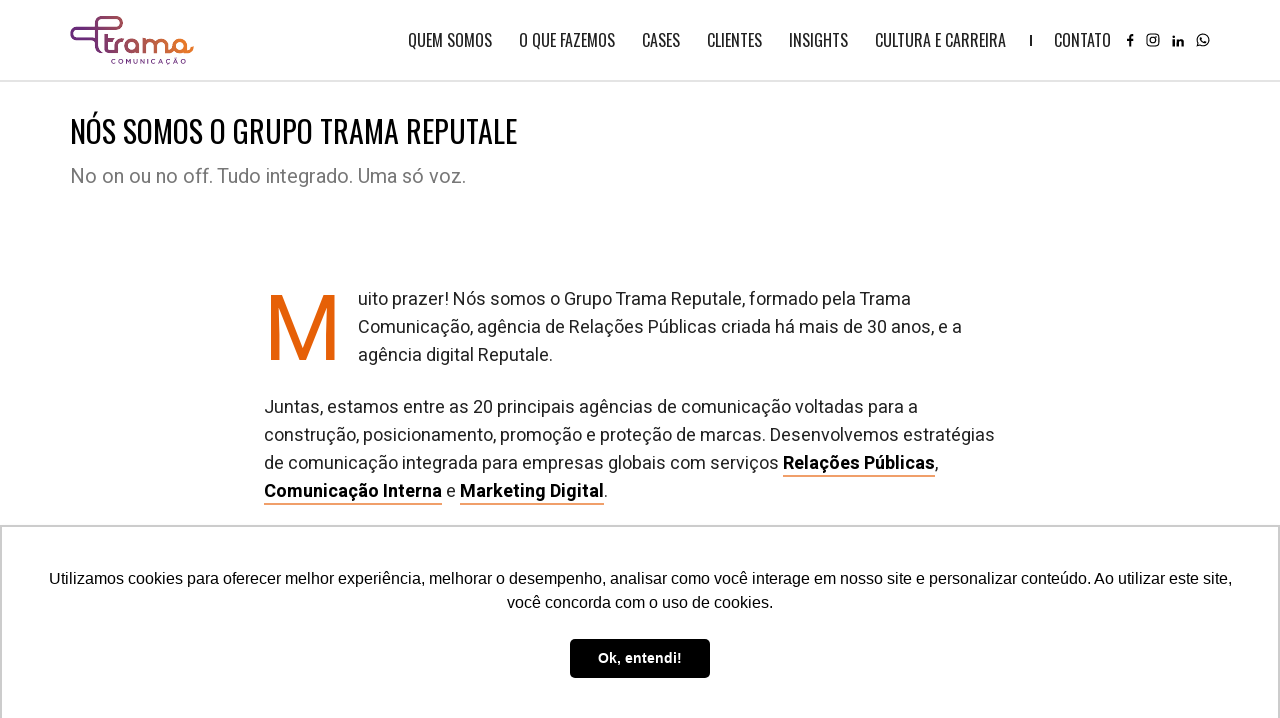

--- FILE ---
content_type: text/html; charset=UTF-8
request_url: https://www.tramaweb.com.br/agencia-comunicacao-corporativa/o-grupo-trama/
body_size: 25133
content:
<!DOCTYPE html>

<html lang="pt-BR">
<head>

	<meta charset="UTF-8">
<script type="text/javascript">
/* <![CDATA[ */
var gform;gform||(document.addEventListener("gform_main_scripts_loaded",function(){gform.scriptsLoaded=!0}),document.addEventListener("gform/theme/scripts_loaded",function(){gform.themeScriptsLoaded=!0}),window.addEventListener("DOMContentLoaded",function(){gform.domLoaded=!0}),gform={domLoaded:!1,scriptsLoaded:!1,themeScriptsLoaded:!1,isFormEditor:()=>"function"==typeof InitializeEditor,callIfLoaded:function(o){return!(!gform.domLoaded||!gform.scriptsLoaded||!gform.themeScriptsLoaded&&!gform.isFormEditor()||(gform.isFormEditor()&&console.warn("The use of gform.initializeOnLoaded() is deprecated in the form editor context and will be removed in Gravity Forms 3.1."),o(),0))},initializeOnLoaded:function(o){gform.callIfLoaded(o)||(document.addEventListener("gform_main_scripts_loaded",()=>{gform.scriptsLoaded=!0,gform.callIfLoaded(o)}),document.addEventListener("gform/theme/scripts_loaded",()=>{gform.themeScriptsLoaded=!0,gform.callIfLoaded(o)}),window.addEventListener("DOMContentLoaded",()=>{gform.domLoaded=!0,gform.callIfLoaded(o)}))},hooks:{action:{},filter:{}},addAction:function(o,r,e,t){gform.addHook("action",o,r,e,t)},addFilter:function(o,r,e,t){gform.addHook("filter",o,r,e,t)},doAction:function(o){gform.doHook("action",o,arguments)},applyFilters:function(o){return gform.doHook("filter",o,arguments)},removeAction:function(o,r){gform.removeHook("action",o,r)},removeFilter:function(o,r,e){gform.removeHook("filter",o,r,e)},addHook:function(o,r,e,t,n){null==gform.hooks[o][r]&&(gform.hooks[o][r]=[]);var d=gform.hooks[o][r];null==n&&(n=r+"_"+d.length),gform.hooks[o][r].push({tag:n,callable:e,priority:t=null==t?10:t})},doHook:function(r,o,e){var t;if(e=Array.prototype.slice.call(e,1),null!=gform.hooks[r][o]&&((o=gform.hooks[r][o]).sort(function(o,r){return o.priority-r.priority}),o.forEach(function(o){"function"!=typeof(t=o.callable)&&(t=window[t]),"action"==r?t.apply(null,e):e[0]=t.apply(null,e)})),"filter"==r)return e[0]},removeHook:function(o,r,t,n){var e;null!=gform.hooks[o][r]&&(e=(e=gform.hooks[o][r]).filter(function(o,r,e){return!!(null!=n&&n!=o.tag||null!=t&&t!=o.priority)}),gform.hooks[o][r]=e)}});
/* ]]> */
</script>


	<meta name="facebook-domain-verification" content="s5ulg0zsl1yvrr1wdggjzz2g0qhvcl" />

	
	<title>Agência de Comunicação Integrada - Grupo Trama Reputale</title>

	<meta name="viewport" content="width=device-width, initial-scale=1.0" />
	<meta name="title" content="Agência de Comunicação Integrada - Grupo Trama Reputale" />

	<!--<link href='https://fonts.gstatic.com' rel='preconnect' crossorigin>-->
	<!-- <link href="https://fonts.googleapis.com/css2?family=Heebo:wght@100;200;300;400;500;600;700;800;900&family=Oswald:wght@200;300;400;500;600;700&display=swap" rel="stylesheet"> -->

	<link rel="preconnect" href="https://fonts.googleapis.com">
	<link rel="preconnect" href="https://fonts.gstatic.com" crossorigin>
	<link href="https://fonts.googleapis.com/css2?family=Heebo:wght@400;700&family=Oswald:wght@200;400;500&display=swap" rel="stylesheet">


	<link rel="stylesheet" href="https://www.tramaweb.com.br/wp-content/themes/trama-2020/assets/css/main-3a5d864e73.css" />

	<link rel="profile" href="https://gmpg.org/xfn/11" />
	<link rel="pingback" href="https://www.tramaweb.com.br/xmlrpc.php" />


	<script>
		window.themeAssets = "https://www.tramaweb.com.br/wp-content/themes/trama-2020";
	</script>


	
	<!-- Facebook Pixel Code -->
	<script>
	!function(f,b,e,v,n,t,s)
	{if(f.fbq)return;n=f.fbq=function(){n.callMethod?
	n.callMethod.apply(n,arguments):n.queue.push(arguments)};
	if(!f._fbq)f._fbq=n;n.push=n;n.loaded=!0;n.version='2.0';
	n.queue=[];t=b.createElement(e);t.async=!0;
	t.src=v;s=b.getElementsByTagName(e)[0];
	s.parentNode.insertBefore(t,s)}(window,document,'script',
	'https://connect.facebook.net/en_US/fbevents.js');
	 fbq('init', '724127906077022');
	fbq('track', 'PageView');
	</script>
	<noscript>
		<img height="1" width="1"
		src="https://www.facebook.com/tr?id=724127906077022&ev=PageView&noscript=1"/>
	</noscript>
	<!-- End Facebook Pixel Code -->







	

	<meta name='robots' content='index, follow, max-image-preview:large, max-snippet:-1, max-video-preview:-1' />
	<style>img:is([sizes="auto" i], [sizes^="auto," i]) { contain-intrinsic-size: 3000px 1500px }</style>
	
<!-- Google Tag Manager for WordPress by gtm4wp.com -->
<script data-cfasync="false" data-pagespeed-no-defer>
	var gtm4wp_datalayer_name = "dataLayer";
	var dataLayer = dataLayer || [];
</script>
<!-- End Google Tag Manager for WordPress by gtm4wp.com -->
	<!-- This site is optimized with the Yoast SEO plugin v26.7 - https://yoast.com/wordpress/plugins/seo/ -->
	<title>Agência de Comunicação Integrada - Grupo Trama Reputale</title>
	<meta name="description" content="Agência de Comunicação Integrada. Sua empresa com uma narrativa única e autêntica. Relações Públicas, Comunicação Interna e Digital." />
	<link rel="canonical" href="https://www.tramaweb.com.br/agencia-comunicacao-corporativa/o-grupo-trama/" />
	<meta property="og:locale" content="pt_BR" />
	<meta property="og:type" content="article" />
	<meta property="og:title" content="Agência de Comunicação Integrada - Grupo Trama Reputale" />
	<meta property="og:description" content="Agência de Comunicação Integrada. Sua empresa com uma narrativa única e autêntica. Relações Públicas, Comunicação Interna e Digital." />
	<meta property="og:url" content="https://www.tramaweb.com.br/agencia-comunicacao-corporativa/o-grupo-trama/" />
	<meta property="og:site_name" content="Trama" />
	<meta property="article:modified_time" content="2025-11-24T20:30:09+00:00" />
	<meta name="twitter:card" content="summary_large_image" />
	<meta name="twitter:label1" content="Est. tempo de leitura" />
	<meta name="twitter:data1" content="2 minutos" />
	<script type="application/ld+json" class="yoast-schema-graph">{"@context":"https://schema.org","@graph":[{"@type":"WebPage","@id":"https://www.tramaweb.com.br/agencia-comunicacao-corporativa/o-grupo-trama/","url":"https://www.tramaweb.com.br/agencia-comunicacao-corporativa/o-grupo-trama/","name":"Agência de Comunicação Integrada - Grupo Trama Reputale","isPartOf":{"@id":"https://www.tramaweb.com.br/#website"},"datePublished":"2020-11-03T19:12:03+00:00","dateModified":"2025-11-24T20:30:09+00:00","description":"Agência de Comunicação Integrada. Sua empresa com uma narrativa única e autêntica. Relações Públicas, Comunicação Interna e Digital.","breadcrumb":{"@id":"https://www.tramaweb.com.br/agencia-comunicacao-corporativa/o-grupo-trama/#breadcrumb"},"inLanguage":"pt-BR","potentialAction":[{"@type":"ReadAction","target":["https://www.tramaweb.com.br/agencia-comunicacao-corporativa/o-grupo-trama/"]}]},{"@type":"BreadcrumbList","@id":"https://www.tramaweb.com.br/agencia-comunicacao-corporativa/o-grupo-trama/#breadcrumb","itemListElement":[{"@type":"ListItem","position":1,"name":"Home","item":"https://www.tramaweb.com.br/"},{"@type":"ListItem","position":2,"name":"Quem somos","item":"https://www.tramaweb.com.br/agencia-comunicacao-corporativa/"},{"@type":"ListItem","position":3,"name":"Nós somos o Grupo Trama Reputale"}]},{"@type":"WebSite","@id":"https://www.tramaweb.com.br/#website","url":"https://www.tramaweb.com.br/","name":"Trama","description":"Comunicação","potentialAction":[{"@type":"SearchAction","target":{"@type":"EntryPoint","urlTemplate":"https://www.tramaweb.com.br/?s={search_term_string}"},"query-input":{"@type":"PropertyValueSpecification","valueRequired":true,"valueName":"search_term_string"}}],"inLanguage":"pt-BR"}]}</script>
	<!-- / Yoast SEO plugin. -->


<link rel='dns-prefetch' href='//www.google.com' />
<style id='classic-theme-styles-inline-css' type='text/css'>
/*! This file is auto-generated */
.wp-block-button__link{color:#fff;background-color:#32373c;border-radius:9999px;box-shadow:none;text-decoration:none;padding:calc(.667em + 2px) calc(1.333em + 2px);font-size:1.125em}.wp-block-file__button{background:#32373c;color:#fff;text-decoration:none}
</style>
<style id='global-styles-inline-css' type='text/css'>
:root{--wp--preset--aspect-ratio--square: 1;--wp--preset--aspect-ratio--4-3: 4/3;--wp--preset--aspect-ratio--3-4: 3/4;--wp--preset--aspect-ratio--3-2: 3/2;--wp--preset--aspect-ratio--2-3: 2/3;--wp--preset--aspect-ratio--16-9: 16/9;--wp--preset--aspect-ratio--9-16: 9/16;--wp--preset--color--black: #000000;--wp--preset--color--cyan-bluish-gray: #abb8c3;--wp--preset--color--white: #ffffff;--wp--preset--color--pale-pink: #f78da7;--wp--preset--color--vivid-red: #cf2e2e;--wp--preset--color--luminous-vivid-orange: #ff6900;--wp--preset--color--luminous-vivid-amber: #fcb900;--wp--preset--color--light-green-cyan: #7bdcb5;--wp--preset--color--vivid-green-cyan: #00d084;--wp--preset--color--pale-cyan-blue: #8ed1fc;--wp--preset--color--vivid-cyan-blue: #0693e3;--wp--preset--color--vivid-purple: #9b51e0;--wp--preset--gradient--vivid-cyan-blue-to-vivid-purple: linear-gradient(135deg,rgba(6,147,227,1) 0%,rgb(155,81,224) 100%);--wp--preset--gradient--light-green-cyan-to-vivid-green-cyan: linear-gradient(135deg,rgb(122,220,180) 0%,rgb(0,208,130) 100%);--wp--preset--gradient--luminous-vivid-amber-to-luminous-vivid-orange: linear-gradient(135deg,rgba(252,185,0,1) 0%,rgba(255,105,0,1) 100%);--wp--preset--gradient--luminous-vivid-orange-to-vivid-red: linear-gradient(135deg,rgba(255,105,0,1) 0%,rgb(207,46,46) 100%);--wp--preset--gradient--very-light-gray-to-cyan-bluish-gray: linear-gradient(135deg,rgb(238,238,238) 0%,rgb(169,184,195) 100%);--wp--preset--gradient--cool-to-warm-spectrum: linear-gradient(135deg,rgb(74,234,220) 0%,rgb(151,120,209) 20%,rgb(207,42,186) 40%,rgb(238,44,130) 60%,rgb(251,105,98) 80%,rgb(254,248,76) 100%);--wp--preset--gradient--blush-light-purple: linear-gradient(135deg,rgb(255,206,236) 0%,rgb(152,150,240) 100%);--wp--preset--gradient--blush-bordeaux: linear-gradient(135deg,rgb(254,205,165) 0%,rgb(254,45,45) 50%,rgb(107,0,62) 100%);--wp--preset--gradient--luminous-dusk: linear-gradient(135deg,rgb(255,203,112) 0%,rgb(199,81,192) 50%,rgb(65,88,208) 100%);--wp--preset--gradient--pale-ocean: linear-gradient(135deg,rgb(255,245,203) 0%,rgb(182,227,212) 50%,rgb(51,167,181) 100%);--wp--preset--gradient--electric-grass: linear-gradient(135deg,rgb(202,248,128) 0%,rgb(113,206,126) 100%);--wp--preset--gradient--midnight: linear-gradient(135deg,rgb(2,3,129) 0%,rgb(40,116,252) 100%);--wp--preset--font-size--small: 13px;--wp--preset--font-size--medium: 20px;--wp--preset--font-size--large: 36px;--wp--preset--font-size--x-large: 42px;--wp--preset--spacing--20: 0.44rem;--wp--preset--spacing--30: 0.67rem;--wp--preset--spacing--40: 1rem;--wp--preset--spacing--50: 1.5rem;--wp--preset--spacing--60: 2.25rem;--wp--preset--spacing--70: 3.38rem;--wp--preset--spacing--80: 5.06rem;--wp--preset--shadow--natural: 6px 6px 9px rgba(0, 0, 0, 0.2);--wp--preset--shadow--deep: 12px 12px 50px rgba(0, 0, 0, 0.4);--wp--preset--shadow--sharp: 6px 6px 0px rgba(0, 0, 0, 0.2);--wp--preset--shadow--outlined: 6px 6px 0px -3px rgba(255, 255, 255, 1), 6px 6px rgba(0, 0, 0, 1);--wp--preset--shadow--crisp: 6px 6px 0px rgba(0, 0, 0, 1);}:where(.is-layout-flex){gap: 0.5em;}:where(.is-layout-grid){gap: 0.5em;}body .is-layout-flex{display: flex;}.is-layout-flex{flex-wrap: wrap;align-items: center;}.is-layout-flex > :is(*, div){margin: 0;}body .is-layout-grid{display: grid;}.is-layout-grid > :is(*, div){margin: 0;}:where(.wp-block-columns.is-layout-flex){gap: 2em;}:where(.wp-block-columns.is-layout-grid){gap: 2em;}:where(.wp-block-post-template.is-layout-flex){gap: 1.25em;}:where(.wp-block-post-template.is-layout-grid){gap: 1.25em;}.has-black-color{color: var(--wp--preset--color--black) !important;}.has-cyan-bluish-gray-color{color: var(--wp--preset--color--cyan-bluish-gray) !important;}.has-white-color{color: var(--wp--preset--color--white) !important;}.has-pale-pink-color{color: var(--wp--preset--color--pale-pink) !important;}.has-vivid-red-color{color: var(--wp--preset--color--vivid-red) !important;}.has-luminous-vivid-orange-color{color: var(--wp--preset--color--luminous-vivid-orange) !important;}.has-luminous-vivid-amber-color{color: var(--wp--preset--color--luminous-vivid-amber) !important;}.has-light-green-cyan-color{color: var(--wp--preset--color--light-green-cyan) !important;}.has-vivid-green-cyan-color{color: var(--wp--preset--color--vivid-green-cyan) !important;}.has-pale-cyan-blue-color{color: var(--wp--preset--color--pale-cyan-blue) !important;}.has-vivid-cyan-blue-color{color: var(--wp--preset--color--vivid-cyan-blue) !important;}.has-vivid-purple-color{color: var(--wp--preset--color--vivid-purple) !important;}.has-black-background-color{background-color: var(--wp--preset--color--black) !important;}.has-cyan-bluish-gray-background-color{background-color: var(--wp--preset--color--cyan-bluish-gray) !important;}.has-white-background-color{background-color: var(--wp--preset--color--white) !important;}.has-pale-pink-background-color{background-color: var(--wp--preset--color--pale-pink) !important;}.has-vivid-red-background-color{background-color: var(--wp--preset--color--vivid-red) !important;}.has-luminous-vivid-orange-background-color{background-color: var(--wp--preset--color--luminous-vivid-orange) !important;}.has-luminous-vivid-amber-background-color{background-color: var(--wp--preset--color--luminous-vivid-amber) !important;}.has-light-green-cyan-background-color{background-color: var(--wp--preset--color--light-green-cyan) !important;}.has-vivid-green-cyan-background-color{background-color: var(--wp--preset--color--vivid-green-cyan) !important;}.has-pale-cyan-blue-background-color{background-color: var(--wp--preset--color--pale-cyan-blue) !important;}.has-vivid-cyan-blue-background-color{background-color: var(--wp--preset--color--vivid-cyan-blue) !important;}.has-vivid-purple-background-color{background-color: var(--wp--preset--color--vivid-purple) !important;}.has-black-border-color{border-color: var(--wp--preset--color--black) !important;}.has-cyan-bluish-gray-border-color{border-color: var(--wp--preset--color--cyan-bluish-gray) !important;}.has-white-border-color{border-color: var(--wp--preset--color--white) !important;}.has-pale-pink-border-color{border-color: var(--wp--preset--color--pale-pink) !important;}.has-vivid-red-border-color{border-color: var(--wp--preset--color--vivid-red) !important;}.has-luminous-vivid-orange-border-color{border-color: var(--wp--preset--color--luminous-vivid-orange) !important;}.has-luminous-vivid-amber-border-color{border-color: var(--wp--preset--color--luminous-vivid-amber) !important;}.has-light-green-cyan-border-color{border-color: var(--wp--preset--color--light-green-cyan) !important;}.has-vivid-green-cyan-border-color{border-color: var(--wp--preset--color--vivid-green-cyan) !important;}.has-pale-cyan-blue-border-color{border-color: var(--wp--preset--color--pale-cyan-blue) !important;}.has-vivid-cyan-blue-border-color{border-color: var(--wp--preset--color--vivid-cyan-blue) !important;}.has-vivid-purple-border-color{border-color: var(--wp--preset--color--vivid-purple) !important;}.has-vivid-cyan-blue-to-vivid-purple-gradient-background{background: var(--wp--preset--gradient--vivid-cyan-blue-to-vivid-purple) !important;}.has-light-green-cyan-to-vivid-green-cyan-gradient-background{background: var(--wp--preset--gradient--light-green-cyan-to-vivid-green-cyan) !important;}.has-luminous-vivid-amber-to-luminous-vivid-orange-gradient-background{background: var(--wp--preset--gradient--luminous-vivid-amber-to-luminous-vivid-orange) !important;}.has-luminous-vivid-orange-to-vivid-red-gradient-background{background: var(--wp--preset--gradient--luminous-vivid-orange-to-vivid-red) !important;}.has-very-light-gray-to-cyan-bluish-gray-gradient-background{background: var(--wp--preset--gradient--very-light-gray-to-cyan-bluish-gray) !important;}.has-cool-to-warm-spectrum-gradient-background{background: var(--wp--preset--gradient--cool-to-warm-spectrum) !important;}.has-blush-light-purple-gradient-background{background: var(--wp--preset--gradient--blush-light-purple) !important;}.has-blush-bordeaux-gradient-background{background: var(--wp--preset--gradient--blush-bordeaux) !important;}.has-luminous-dusk-gradient-background{background: var(--wp--preset--gradient--luminous-dusk) !important;}.has-pale-ocean-gradient-background{background: var(--wp--preset--gradient--pale-ocean) !important;}.has-electric-grass-gradient-background{background: var(--wp--preset--gradient--electric-grass) !important;}.has-midnight-gradient-background{background: var(--wp--preset--gradient--midnight) !important;}.has-small-font-size{font-size: var(--wp--preset--font-size--small) !important;}.has-medium-font-size{font-size: var(--wp--preset--font-size--medium) !important;}.has-large-font-size{font-size: var(--wp--preset--font-size--large) !important;}.has-x-large-font-size{font-size: var(--wp--preset--font-size--x-large) !important;}
:where(.wp-block-post-template.is-layout-flex){gap: 1.25em;}:where(.wp-block-post-template.is-layout-grid){gap: 1.25em;}
:where(.wp-block-columns.is-layout-flex){gap: 2em;}:where(.wp-block-columns.is-layout-grid){gap: 2em;}
:root :where(.wp-block-pullquote){font-size: 1.5em;line-height: 1.6;}
</style>
<script type="text/javascript" src="https://www.tramaweb.com.br/wp-includes/js/jquery/jquery.min.js?ver=3.7.1" id="jquery-core-js"></script>
<script type="text/javascript" src="https://www.tramaweb.com.br/wp-includes/js/jquery/jquery-migrate.min.js?ver=3.4.1" id="jquery-migrate-js"></script>
<script type="text/javascript" defer='defer' src="https://www.tramaweb.com.br/wp-content/plugins/gravityforms/js/jquery.json.min.js?ver=2.9.25" id="gform_json-js"></script>
<script type="text/javascript" id="gform_gravityforms-js-extra">
/* <![CDATA[ */
var gf_global = {"gf_currency_config":{"name":"Real brasileiro","symbol_left":"R$","symbol_right":"","symbol_padding":" ","thousand_separator":".","decimal_separator":",","decimals":2,"code":"BRL"},"base_url":"https:\/\/www.tramaweb.com.br\/wp-content\/plugins\/gravityforms","number_formats":[],"spinnerUrl":"https:\/\/www.tramaweb.com.br\/wp-content\/plugins\/gravityforms\/images\/spinner.svg","version_hash":"a8eb1c444af17d9dafe4bce807093494","strings":{"newRowAdded":"Nova linha adicionada.","rowRemoved":"Linha removida","formSaved":"O formul\u00e1rio foi salvo. O conte\u00fado cont\u00e9m o link para retornar e preencher o formul\u00e1rio."}};
var gform_i18n = {"datepicker":{"days":{"monday":"Seg","tuesday":"Ter","wednesday":"Qua","thursday":"Qui","friday":"Sex","saturday":"S\u00e1b","sunday":"Dom"},"months":{"january":"janeiro","february":"fevereiro","march":"mar\u00e7o","april":"abril","may":"Maio","june":"junho","july":"julho","august":"agosto","september":"setembro","october":"outubro","november":"novembro","december":"dezembro"},"firstDay":0,"iconText":"Selecione uma data"}};
var gf_legacy_multi = {"7":"1"};
var gform_gravityforms = {"strings":{"invalid_file_extension":"Este tipo de arquivo n\u00e3o \u00e9 permitido. Deve ser um dos seguintes:","delete_file":"Excluir este arquivo","in_progress":"em progresso","file_exceeds_limit":"O arquivo excede o limite de tamanho.","illegal_extension":"Este tipo de arquivo n\u00e3o \u00e9 permitido.","max_reached":"O n\u00famero m\u00e1ximo arquivos permitidos foi atingido.","unknown_error":"Ocorreu um erro ao salvar o arquivo no servidor","currently_uploading":"Aguarde o envio ser completado","cancel":"Cancelar","cancel_upload":"Cancelar este envio","cancelled":"Cancelado","error":"Erro","message":"Mensagem"},"vars":{"images_url":"https:\/\/www.tramaweb.com.br\/wp-content\/plugins\/gravityforms\/images"}};
/* ]]> */
</script>
<script type="text/javascript" defer='defer' src="https://www.tramaweb.com.br/wp-content/plugins/gravityforms/js/gravityforms.min.js?ver=2.9.25" id="gform_gravityforms-js"></script>
<script type="text/javascript" defer='defer' src="https://www.google.com/recaptcha/api.js?hl=en&amp;ver=8be6b55b6cf23daf3b1cfa636db13b4b#038;render=explicit" id="gform_recaptcha-js"></script>
<script type="text/javascript" defer='defer' src="https://www.tramaweb.com.br/wp-content/plugins/gravityforms/assets/js/dist/utils.min.js?ver=48a3755090e76a154853db28fc254681" id="gform_gravityforms_utils-js"></script>
<link rel="https://api.w.org/" href="https://www.tramaweb.com.br/wp-json/" /><link rel="alternate" title="JSON" type="application/json" href="https://www.tramaweb.com.br/wp-json/wp/v2/pages/210859" /><link rel="alternate" title="oEmbed (JSON)" type="application/json+oembed" href="https://www.tramaweb.com.br/wp-json/oembed/1.0/embed?url=https%3A%2F%2Fwww.tramaweb.com.br%2Fagencia-comunicacao-corporativa%2Fo-grupo-trama%2F" />
<link rel="alternate" title="oEmbed (XML)" type="text/xml+oembed" href="https://www.tramaweb.com.br/wp-json/oembed/1.0/embed?url=https%3A%2F%2Fwww.tramaweb.com.br%2Fagencia-comunicacao-corporativa%2Fo-grupo-trama%2F&#038;format=xml" />
<script> (function(ss,ex){ window.ldfdr=window.ldfdr||function(){(ldfdr._q=ldfdr._q||[]).push([].slice.call(arguments));}; (function(d,s){ fs=d.getElementsByTagName(s)[0]; function ce(src){ var cs=d.createElement(s); cs.src=src; cs.async=1; fs.parentNode.insertBefore(cs,fs); }; ce('https://sc.lfeeder.com/lftracker_v1_'+ss+(ex?'_'+ex:'')+'.js'); })(document,'script'); })('ywVkO4XvxLb8Z6Bj'); </script>

<script type="text/javascript">
    (function(c,l,a,r,i,t,y){
        c[a]=c[a]||function(){(c[a].q=c[a].q||[]).push(arguments)};
        t=l.createElement(r);t.async=1;t.src="https://www.clarity.ms/tag/"+i;
        y=l.getElementsByTagName(r)[0];y.parentNode.insertBefore(t,y);
    })(window, document, "clarity", "script", "on4n58nf49");
</script>
<!-- Google Tag Manager for WordPress by gtm4wp.com -->
<!-- GTM Container placement set to automatic -->
<script data-cfasync="false" data-pagespeed-no-defer type="text/javascript">
	var dataLayer_content = {"pagePostType":"page","pagePostType2":"single-page","pagePostAuthor":"Trama Comunicação"};
	dataLayer.push( dataLayer_content );
</script>
<script data-cfasync="false" data-pagespeed-no-defer type="text/javascript">
(function(w,d,s,l,i){w[l]=w[l]||[];w[l].push({'gtm.start':
new Date().getTime(),event:'gtm.js'});var f=d.getElementsByTagName(s)[0],
j=d.createElement(s),dl=l!='dataLayer'?'&l='+l:'';j.async=true;j.src=
'//www.googletagmanager.com/gtm.js?id='+i+dl;f.parentNode.insertBefore(j,f);
})(window,document,'script','dataLayer','GTM-NSLWSM3');
</script>
<!-- End Google Tag Manager for WordPress by gtm4wp.com -->
<!-- Meta Pixel Code -->
<script type='text/javascript'>
!function(f,b,e,v,n,t,s){if(f.fbq)return;n=f.fbq=function(){n.callMethod?
n.callMethod.apply(n,arguments):n.queue.push(arguments)};if(!f._fbq)f._fbq=n;
n.push=n;n.loaded=!0;n.version='2.0';n.queue=[];t=b.createElement(e);t.async=!0;
t.src=v;s=b.getElementsByTagName(e)[0];s.parentNode.insertBefore(t,s)}(window,
document,'script','https://connect.facebook.net/en_US/fbevents.js');
</script>
<!-- End Meta Pixel Code -->
<script type='text/javascript'>var url = window.location.origin + '?ob=open-bridge';
            fbq('set', 'openbridge', '724127906077022', url);
fbq('init', '724127906077022', {}, {
    "agent": "wordpress-6.8.3-4.1.5"
})</script><script type='text/javascript'>
    fbq('track', 'PageView', []);
  </script><style type="text/css">.saboxplugin-wrap{-webkit-box-sizing:border-box;-moz-box-sizing:border-box;-ms-box-sizing:border-box;box-sizing:border-box;border:1px solid #eee;width:100%;clear:both;display:block;overflow:hidden;word-wrap:break-word;position:relative}.saboxplugin-wrap .saboxplugin-gravatar{float:left;padding:0 20px 20px 20px}.saboxplugin-wrap .saboxplugin-gravatar img{max-width:100px;height:auto;border-radius:0;}.saboxplugin-wrap .saboxplugin-authorname{font-size:18px;line-height:1;margin:20px 0 0 20px;display:block}.saboxplugin-wrap .saboxplugin-authorname a{text-decoration:none}.saboxplugin-wrap .saboxplugin-authorname a:focus{outline:0}.saboxplugin-wrap .saboxplugin-desc{display:block;margin:5px 20px}.saboxplugin-wrap .saboxplugin-desc a{text-decoration:underline}.saboxplugin-wrap .saboxplugin-desc p{margin:5px 0 12px}.saboxplugin-wrap .saboxplugin-web{margin:0 20px 15px;text-align:left}.saboxplugin-wrap .sab-web-position{text-align:right}.saboxplugin-wrap .saboxplugin-web a{color:#ccc;text-decoration:none}.saboxplugin-wrap .saboxplugin-socials{position:relative;display:block;background:#fcfcfc;padding:5px;border-top:1px solid #eee}.saboxplugin-wrap .saboxplugin-socials a svg{width:20px;height:20px}.saboxplugin-wrap .saboxplugin-socials a svg .st2{fill:#fff; transform-origin:center center;}.saboxplugin-wrap .saboxplugin-socials a svg .st1{fill:rgba(0,0,0,.3)}.saboxplugin-wrap .saboxplugin-socials a:hover{opacity:.8;-webkit-transition:opacity .4s;-moz-transition:opacity .4s;-o-transition:opacity .4s;transition:opacity .4s;box-shadow:none!important;-webkit-box-shadow:none!important}.saboxplugin-wrap .saboxplugin-socials .saboxplugin-icon-color{box-shadow:none;padding:0;border:0;-webkit-transition:opacity .4s;-moz-transition:opacity .4s;-o-transition:opacity .4s;transition:opacity .4s;display:inline-block;color:#fff;font-size:0;text-decoration:inherit;margin:5px;-webkit-border-radius:0;-moz-border-radius:0;-ms-border-radius:0;-o-border-radius:0;border-radius:0;overflow:hidden}.saboxplugin-wrap .saboxplugin-socials .saboxplugin-icon-grey{text-decoration:inherit;box-shadow:none;position:relative;display:-moz-inline-stack;display:inline-block;vertical-align:middle;zoom:1;margin:10px 5px;color:#444;fill:#444}.clearfix:after,.clearfix:before{content:' ';display:table;line-height:0;clear:both}.ie7 .clearfix{zoom:1}.saboxplugin-socials.sabox-colored .saboxplugin-icon-color .sab-twitch{border-color:#38245c}.saboxplugin-socials.sabox-colored .saboxplugin-icon-color .sab-behance{border-color:#003eb0}.saboxplugin-socials.sabox-colored .saboxplugin-icon-color .sab-deviantart{border-color:#036824}.saboxplugin-socials.sabox-colored .saboxplugin-icon-color .sab-digg{border-color:#00327c}.saboxplugin-socials.sabox-colored .saboxplugin-icon-color .sab-dribbble{border-color:#ba1655}.saboxplugin-socials.sabox-colored .saboxplugin-icon-color .sab-facebook{border-color:#1e2e4f}.saboxplugin-socials.sabox-colored .saboxplugin-icon-color .sab-flickr{border-color:#003576}.saboxplugin-socials.sabox-colored .saboxplugin-icon-color .sab-github{border-color:#264874}.saboxplugin-socials.sabox-colored .saboxplugin-icon-color .sab-google{border-color:#0b51c5}.saboxplugin-socials.sabox-colored .saboxplugin-icon-color .sab-html5{border-color:#902e13}.saboxplugin-socials.sabox-colored .saboxplugin-icon-color .sab-instagram{border-color:#1630aa}.saboxplugin-socials.sabox-colored .saboxplugin-icon-color .sab-linkedin{border-color:#00344f}.saboxplugin-socials.sabox-colored .saboxplugin-icon-color .sab-pinterest{border-color:#5b040e}.saboxplugin-socials.sabox-colored .saboxplugin-icon-color .sab-reddit{border-color:#992900}.saboxplugin-socials.sabox-colored .saboxplugin-icon-color .sab-rss{border-color:#a43b0a}.saboxplugin-socials.sabox-colored .saboxplugin-icon-color .sab-sharethis{border-color:#5d8420}.saboxplugin-socials.sabox-colored .saboxplugin-icon-color .sab-soundcloud{border-color:#995200}.saboxplugin-socials.sabox-colored .saboxplugin-icon-color .sab-spotify{border-color:#0f612c}.saboxplugin-socials.sabox-colored .saboxplugin-icon-color .sab-stackoverflow{border-color:#a95009}.saboxplugin-socials.sabox-colored .saboxplugin-icon-color .sab-steam{border-color:#006388}.saboxplugin-socials.sabox-colored .saboxplugin-icon-color .sab-user_email{border-color:#b84e05}.saboxplugin-socials.sabox-colored .saboxplugin-icon-color .sab-tumblr{border-color:#10151b}.saboxplugin-socials.sabox-colored .saboxplugin-icon-color .sab-twitter{border-color:#0967a0}.saboxplugin-socials.sabox-colored .saboxplugin-icon-color .sab-vimeo{border-color:#0d7091}.saboxplugin-socials.sabox-colored .saboxplugin-icon-color .sab-windows{border-color:#003f71}.saboxplugin-socials.sabox-colored .saboxplugin-icon-color .sab-whatsapp{border-color:#003f71}.saboxplugin-socials.sabox-colored .saboxplugin-icon-color .sab-wordpress{border-color:#0f3647}.saboxplugin-socials.sabox-colored .saboxplugin-icon-color .sab-yahoo{border-color:#14002d}.saboxplugin-socials.sabox-colored .saboxplugin-icon-color .sab-youtube{border-color:#900}.saboxplugin-socials.sabox-colored .saboxplugin-icon-color .sab-xing{border-color:#000202}.saboxplugin-socials.sabox-colored .saboxplugin-icon-color .sab-mixcloud{border-color:#2475a0}.saboxplugin-socials.sabox-colored .saboxplugin-icon-color .sab-vk{border-color:#243549}.saboxplugin-socials.sabox-colored .saboxplugin-icon-color .sab-medium{border-color:#00452c}.saboxplugin-socials.sabox-colored .saboxplugin-icon-color .sab-quora{border-color:#420e00}.saboxplugin-socials.sabox-colored .saboxplugin-icon-color .sab-meetup{border-color:#9b181c}.saboxplugin-socials.sabox-colored .saboxplugin-icon-color .sab-goodreads{border-color:#000}.saboxplugin-socials.sabox-colored .saboxplugin-icon-color .sab-snapchat{border-color:#999700}.saboxplugin-socials.sabox-colored .saboxplugin-icon-color .sab-500px{border-color:#00557f}.saboxplugin-socials.sabox-colored .saboxplugin-icon-color .sab-mastodont{border-color:#185886}.sabox-plus-item{margin-bottom:20px}@media screen and (max-width:480px){.saboxplugin-wrap{text-align:center}.saboxplugin-wrap .saboxplugin-gravatar{float:none;padding:20px 0;text-align:center;margin:0 auto;display:block}.saboxplugin-wrap .saboxplugin-gravatar img{float:none;display:inline-block;display:-moz-inline-stack;vertical-align:middle;zoom:1}.saboxplugin-wrap .saboxplugin-desc{margin:0 10px 20px;text-align:center}.saboxplugin-wrap .saboxplugin-authorname{text-align:center;margin:10px 0 20px}}body .saboxplugin-authorname a,body .saboxplugin-authorname a:hover{box-shadow:none;-webkit-box-shadow:none}a.sab-profile-edit{font-size:16px!important;line-height:1!important}.sab-edit-settings a,a.sab-profile-edit{color:#0073aa!important;box-shadow:none!important;-webkit-box-shadow:none!important}.sab-edit-settings{margin-right:15px;position:absolute;right:0;z-index:2;bottom:10px;line-height:20px}.sab-edit-settings i{margin-left:5px}.saboxplugin-socials{line-height:1!important}.rtl .saboxplugin-wrap .saboxplugin-gravatar{float:right}.rtl .saboxplugin-wrap .saboxplugin-authorname{display:flex;align-items:center}.rtl .saboxplugin-wrap .saboxplugin-authorname .sab-profile-edit{margin-right:10px}.rtl .sab-edit-settings{right:auto;left:0}img.sab-custom-avatar{max-width:75px;}.saboxplugin-wrap .saboxplugin-gravatar img {-webkit-border-radius:50%;-moz-border-radius:50%;-ms-border-radius:50%;-o-border-radius:50%;border-radius:50%;}.saboxplugin-wrap .saboxplugin-gravatar img {-webkit-border-radius:50%;-moz-border-radius:50%;-ms-border-radius:50%;-o-border-radius:50%;border-radius:50%;}.saboxplugin-wrap .saboxplugin-socials .saboxplugin-icon-color .st1 {display: none;}.saboxplugin-wrap {margin-top:0px; margin-bottom:45px; padding: 0px 0px }.saboxplugin-wrap .saboxplugin-authorname {font-size:18px; line-height:25px;}.saboxplugin-wrap .saboxplugin-desc p, .saboxplugin-wrap .saboxplugin-desc {font-size:14px !important; line-height:21px !important;}.saboxplugin-wrap .saboxplugin-web {font-size:14px;}.saboxplugin-wrap .saboxplugin-socials a svg {width:36px;height:36px;}</style><link rel="icon" href="https://www.tramaweb.com.br/wp-content/uploads/2021/11/cropped-favicon-trama-simbolo-32x32.png" sizes="32x32" />
<link rel="icon" href="https://www.tramaweb.com.br/wp-content/uploads/2021/11/cropped-favicon-trama-simbolo-192x192.png" sizes="192x192" />
<link rel="apple-touch-icon" href="https://www.tramaweb.com.br/wp-content/uploads/2021/11/cropped-favicon-trama-simbolo-180x180.png" />
<meta name="msapplication-TileImage" content="https://www.tramaweb.com.br/wp-content/uploads/2021/11/cropped-favicon-trama-simbolo-270x270.png" />
		<style type="text/css" id="wp-custom-css">
			

/*
@media only screen and (max-width: 2560px) {
	.full-bleed__item .full-bleed__image__hilder {
		background-size: 50% !important;
	}	
}


@media only screen and (max-width: 1024px) {
	.full-bleed__item .full-bleed__image__hilder {
		background-size: 100% !important;
	}	
}

@media only screen and (max-width: 768px) {
	.full-bleed__item .full-bleed__image__hilder {
		background-size: 100% !important;
	}	
}



@media only screen and (max-width: 425px) {
	.full-bleed__item .full-bleed__image__hilder {
		background-size: cover !important;
	}	
}
*/

.author__thumb {
	height: auto;
}

.lazyloaded {
	height: auto;
}		</style>
		
</head>

<body data-rsssl=1 id="js-body" class="wp-singular page-template-default page page-id-210859 page-child parent-pageid-210855 wp-theme-trama-2020 class-name">
<div class="full-wrapper">
	<!-- SKIP LINKS -->
	<ul class="skip-links">
		<li class="skip-links__item"><a class="u-visuallyhidden skip-links__anchor js-skip-links" href="#js-navigation">Ir para o menu do site</a></li>
		<li class="skip-links__item"><a class="u-visuallyhidden skip-links__anchor js-skip-links" href="#main">Ir para o conteúdo do site</a></li>
	</ul>
	<!-- END SKIP LINKS -->
<!-- HEADER -->
<header class="header-wrapper ">
    <div class="content">
        <div class="header-content ">
            <div class="header-logo-container">
                                    <a class="header__logo" href="https://www.tramaweb.com.br">
                                                <img src='https://www.tramaweb.com.br/wp-content/themes/trama-2020/assets/img/logo-trama-9db8ceeeb7.svg' alt="Trama Comunicação" />
                        <span class="u-visuallyhidden">Voltar para Home</span>
                    </a>
                            </div>
            <nav id="js-navigation" class="navigation">
    <button id="js-navigation-toggler" class="navigation-toggler">
        <span class="navigation-toggler__text">Menu <span class="navigation-toggler__icon">&nbsp;</span></span>
    </button>
    <ul class="navigation-list">
                    <li class="navigation-list__item  menu-item menu-item-type-post_type menu-item-object-page current-page-ancestor current-menu-ancestor current-page-parent current_page_ancestor menu-item-211032 menu-item-has-children">
                <a class="nav-main-link" href="https://www.tramaweb.com.br/agencia-comunicacao-corporativa/">Quem somos</a>
                                    <div class="navigation-list__submenu  menu-item menu-item-type-post_type menu-item-object-page current-page-ancestor current-menu-ancestor current-page-parent current_page_ancestor menu-item-211032 menu-item-has-children">
                        <div class="content">
                            <ul class="navigation-list__submenu-container">
                                
                                                                            <li class="navigation-list__submenu-item">
                                            <strong class="navigation-list__submenu-item-title title title--size-8 u-color-light-gray u-text-weight--normal">O Grupo Trama</strong>
                                            <ul>
                                                                                                    <li class="navigation-list__submenu-list">
                                                        <a class="navigation-list__submenu-anchor" href="https://www.tramaweb.com.br/agencia-comunicacao-corporativa/o-grupo-trama/">Sobre o Grupo</a>
                                                    </li>
                                                                                                    <li class="navigation-list__submenu-list">
                                                        <a class="navigation-list__submenu-anchor" href="https://www.tramaweb.com.br/codigo-etica/">Código de Ética e Conduta</a>
                                                    </li>
                                                                                                    <li class="navigation-list__submenu-list">
                                                        <a class="navigation-list__submenu-anchor" href="https://www.tramaweb.com.br/canal-de-denuncias/">Canal de Denúncias</a>
                                                    </li>
                                                                                            </ul>
                                        </li>

                                                                    
                                                                            <li class="navigation-list__submenu-item">
                                            <strong class="navigation-list__submenu-item-title title title--size-8 u-color-light-gray u-text-weight--normal">A Agência</strong>
                                            <ul>
                                                                                                    <li class="navigation-list__submenu-list">
                                                        <a class="navigation-list__submenu-anchor" href="https://www.tramaweb.com.br/agencia/">Sobre a Trama</a>
                                                    </li>
                                                                                                    <li class="navigation-list__submenu-list">
                                                        <a class="navigation-list__submenu-anchor" href="https://www.tramaweb.com.br/nosso-proposito/">Nosso Propósito</a>
                                                    </li>
                                                                                                    <li class="navigation-list__submenu-list">
                                                        <a class="navigation-list__submenu-anchor" href="https://www.tramaweb.com.br/liderancas/">Lideranças</a>
                                                    </li>
                                                                                            </ul>
                                        </li>

                                                                                                </ul>
                        </div>
                    </div>
                            </li>
                    <li class="navigation-list__item  menu-item menu-item-type-post_type menu-item-object-page menu-item-211207 menu-item-has-children">
                <a class="nav-main-link" href="https://www.tramaweb.com.br/o-que-fazemos/">O que fazemos</a>
                                    <div class="navigation-list__submenu  menu-item menu-item-type-post_type menu-item-object-page menu-item-211207 menu-item-has-children">
                        <div class="content">
                            <ul class="navigation-list__submenu-container">
                                
                                                                            <li class="navigation-list__submenu-item">
                                            <strong class="navigation-list__submenu-item-title title title--size-8 u-color-light-gray u-text-weight--normal">Inteligência</strong>
                                            <ul>
                                                                                                    <li class="navigation-list__submenu-list">
                                                        <a class="navigation-list__submenu-anchor" href="https://www.tramaweb.com.br/planejamento-de-relacoes-publicas/">Planejamento de Relações Públicas</a>
                                                    </li>
                                                                                                    <li class="navigation-list__submenu-list">
                                                        <a class="navigation-list__submenu-anchor" href="https://www.tramaweb.com.br/diagnostico-e-planejamento-de-comunicacao-interna/">Diagnóstico e Planejamento de Comunicação Interna</a>
                                                    </li>
                                                                                                    <li class="navigation-list__submenu-list">
                                                        <a class="navigation-list__submenu-anchor" href="https://www.tramaweb.com.br/planejamento-de-marketing-digital/">Planejamento de Marketing Digital</a>
                                                    </li>
                                                                                                    <li class="navigation-list__submenu-list">
                                                        <a class="navigation-list__submenu-anchor" href="https://www.tramaweb.com.br/planejamento-de-endobranding/">Planejamento de Endobranding</a>
                                                    </li>
                                                                                                    <li class="navigation-list__submenu-list">
                                                        <a class="navigation-list__submenu-anchor" href="https://www.tramaweb.com.br/design-da-narrativa/">Design da Narrativa®</a>
                                                    </li>
                                                                                                    <li class="navigation-list__submenu-list">
                                                        <a class="navigation-list__submenu-anchor" href="https://www.tramaweb.com.br/diagnostico-e-monitoramento-de-imagem/">Diagnóstico e Monitoramento de Imagem</a>
                                                    </li>
                                                                                                    <li class="navigation-list__submenu-list">
                                                        <a class="navigation-list__submenu-anchor" href="https://www.tramaweb.com.br/treinamento-de-aculturamento/">Treinamento de Aculturamento</a>
                                                    </li>
                                                                                                    <li class="navigation-list__submenu-list">
                                                        <a class="navigation-list__submenu-anchor" href="https://www.tramaweb.com.br/comunicacao-integrada/">Comunicação Integrada</a>
                                                    </li>
                                                                                            </ul>
                                        </li>

                                                                    
                                                                            <li class="navigation-list__submenu-item">
                                            <strong class="navigation-list__submenu-item-title title title--size-8 u-color-light-gray u-text-weight--normal">Relações Públicas</strong>
                                            <ul>
                                                                                                    <li class="navigation-list__submenu-list">
                                                        <a class="navigation-list__submenu-anchor" href="https://www.tramaweb.com.br/assessoria-de-imprensa/">Assessoria de Imprensa</a>
                                                    </li>
                                                                                                    <li class="navigation-list__submenu-list">
                                                        <a class="navigation-list__submenu-anchor" href="https://www.tramaweb.com.br/relacionamento-com-influenciadores/">Relacionamento com Influenciadores</a>
                                                    </li>
                                                                                                    <li class="navigation-list__submenu-list">
                                                        <a class="navigation-list__submenu-anchor" href="https://www.tramaweb.com.br/prevencao-e-gestao-de-crises-empresariais/">Prevenção e Gestão de Crises</a>
                                                    </li>
                                                                                                    <li class="navigation-list__submenu-list">
                                                        <a class="navigation-list__submenu-anchor" href="https://www.tramaweb.com.br/covid-19-crises-em-hospitais-e-saude/">Covid-19: Crises em Hospitais e Saúde</a>
                                                    </li>
                                                                                                    <li class="navigation-list__submenu-list">
                                                        <a class="navigation-list__submenu-anchor" href="https://www.tramaweb.com.br/media-training/">Media Training</a>
                                                    </li>
                                                                                                    <li class="navigation-list__submenu-list">
                                                        <a class="navigation-list__submenu-anchor" href="https://www.tramaweb.com.br/treinamentos-comunicacao/">Treinamentos em Comunicação Corporativa</a>
                                                    </li>
                                                                                                    <li class="navigation-list__submenu-list">
                                                        <a class="navigation-list__submenu-anchor" href="https://www.tramaweb.com.br/relacionamento-com-stakeholders/">Relacionamento com Stakeholders</a>
                                                    </li>
                                                                                                    <li class="navigation-list__submenu-list">
                                                        <a class="navigation-list__submenu-anchor" href="https://www.tramaweb.com.br/eventos-corporativos/">Eventos Corporativos</a>
                                                    </li>
                                                                                                    <li class="navigation-list__submenu-list">
                                                        <a class="navigation-list__submenu-anchor" href="https://www.tramaweb.com.br/relatorios-de-sustentabilidade/">Relatórios de Sustentabilidade</a>
                                                    </li>
                                                                                            </ul>
                                        </li>

                                                                    
                                                                            <li class="navigation-list__submenu-item">
                                            <strong class="navigation-list__submenu-item-title title title--size-8 u-color-light-gray u-text-weight--normal">Comunicação Interna</strong>
                                            <ul>
                                                                                                    <li class="navigation-list__submenu-list">
                                                        <a class="navigation-list__submenu-anchor" href="https://www.tramaweb.com.br/comunicacao-interna/">Comunicação Interna</a>
                                                    </li>
                                                                                                    <li class="navigation-list__submenu-list">
                                                        <a class="navigation-list__submenu-anchor" href="https://www.tramaweb.com.br/rede-de-multiplicadores/">Rede de Multiplicadores</a>
                                                    </li>
                                                                                                    <li class="navigation-list__submenu-list">
                                                        <a class="navigation-list__submenu-anchor" href="https://www.tramaweb.com.br/campanhas-de-comunicacao-interna/">Campanhas de Comunicação Interna</a>
                                                    </li>
                                                                                                    <li class="navigation-list__submenu-list">
                                                        <a class="navigation-list__submenu-anchor" href="https://www.tramaweb.com.br/endomarketing-2/">Endomarketing</a>
                                                    </li>
                                                                                                    <li class="navigation-list__submenu-list">
                                                        <a class="navigation-list__submenu-anchor" href="https://www.tramaweb.com.br/employer-branding/">Employer Branding</a>
                                                    </li>
                                                                                            </ul>
                                        </li>

                                                                    
                                                                            <li class="navigation-list__submenu-item">
                                            <strong class="navigation-list__submenu-item-title title title--size-8 u-color-light-gray u-text-weight--normal">Conteúdo e Design</strong>
                                            <ul>
                                                                                                    <li class="navigation-list__submenu-list">
                                                        <a class="navigation-list__submenu-anchor" href="https://www.tramaweb.com.br/conteudo/">Conteúdo</a>
                                                    </li>
                                                                                                    <li class="navigation-list__submenu-list">
                                                        <a class="navigation-list__submenu-anchor" href="https://www.tramaweb.com.br/publicacoes/">Publicações</a>
                                                    </li>
                                                                                                    <li class="navigation-list__submenu-list">
                                                        <a class="navigation-list__submenu-anchor" href="https://www.tramaweb.com.br/identidade-visual/">Identidade Visual</a>
                                                    </li>
                                                                                                    <li class="navigation-list__submenu-list">
                                                        <a class="navigation-list__submenu-anchor" href="https://www.tramaweb.com.br/branded-content/">Branded Content</a>
                                                    </li>
                                                                                                    <li class="navigation-list__submenu-list">
                                                        <a class="navigation-list__submenu-anchor" href="https://www.tramaweb.com.br/audiovisual/">Audiovisual</a>
                                                    </li>
                                                                                            </ul>
                                        </li>

                                                                    
                                                                            <li class="navigation-list__submenu-item">
                                            <strong class="navigation-list__submenu-item-title title title--size-8 u-color-light-gray u-text-weight--normal">Digital</strong>
                                            <ul>
                                                                                                    <li class="navigation-list__submenu-list">
                                                        <a class="navigation-list__submenu-anchor" href="https://www.tramaweb.com.br/inbound-pr/">Inbound PR</a>
                                                    </li>
                                                                                                    <li class="navigation-list__submenu-list">
                                                        <a class="navigation-list__submenu-anchor" href="https://www.tramaweb.com.br/inbound-marketing/">Inbound Marketing</a>
                                                    </li>
                                                                                                    <li class="navigation-list__submenu-list">
                                                        <a class="navigation-list__submenu-anchor" href="https://www.tramaweb.com.br/gestao-de-redes-sociais/">Gestão de Redes Sociais</a>
                                                    </li>
                                                                                                    <li class="navigation-list__submenu-list">
                                                        <a class="navigation-list__submenu-anchor" href="https://www.tramaweb.com.br/mentoria-para-executivos-nas-redes-sociais/">Mentoria para Executivos nas Redes Sociais</a>
                                                    </li>
                                                                                            </ul>
                                        </li>

                                                                                                </ul>
                        </div>
                    </div>
                            </li>
                    <li class="navigation-list__item  menu-item menu-item-type-post_type menu-item-object-page menu-item-386">
                <a class="nav-main-link" href="https://www.tramaweb.com.br/cases/">Cases</a>
                            </li>
                    <li class="navigation-list__item  menu-item menu-item-type-post_type menu-item-object-page menu-item-390 menu-item-has-children">
                <a class="nav-main-link" href="https://www.tramaweb.com.br/clientes/">Clientes</a>
                                    <div class="navigation-list__submenu  menu-item menu-item-type-post_type menu-item-object-page menu-item-390 menu-item-has-children">
                        <div class="content">
                            <ul class="navigation-list__submenu-container">
                                
                                                                                                                    <li class="navigation-list__submenu-item">
                                            <a class="navigation-list__submenu-single-anchor" href="https://www.tramaweb.com.br/depoimentos/">Depoimentos</a>
                                        </li>
                                                                    
                                                                                                                    <li class="navigation-list__submenu-item">
                                            <a class="navigation-list__submenu-single-anchor" href="https://salaimprensa.com.br">Sala de Imprensa</a>
                                        </li>
                                                                                                </ul>
                        </div>
                    </div>
                            </li>
                    <li class="navigation-list__item  menu-item menu-item-type-post_type menu-item-object-page menu-item-211041 menu-item-has-children">
                <a class="nav-main-link" href="https://www.tramaweb.com.br/insights/">Insights</a>
                                    <div class="navigation-list__submenu  menu-item menu-item-type-post_type menu-item-object-page menu-item-211041 menu-item-has-children">
                        <div class="content">
                            <ul class="navigation-list__submenu-container">
                                
                                                                                                                    <li class="navigation-list__submenu-item">
                                            <a class="navigation-list__submenu-single-anchor" href="https://www.tramaweb.com.br/area-do-conhecimento/">Área do Conhecimento</a>
                                        </li>
                                                                    
                                                                                                                    <li class="navigation-list__submenu-item">
                                            <a class="navigation-list__submenu-single-anchor" href="https://www.tramaweb.com.br/blog/">Blog</a>
                                        </li>
                                                                                                </ul>
                        </div>
                    </div>
                            </li>
                    <li class="navigation-list__item  menu-item menu-item-type-post_type menu-item-object-page menu-item-211143 menu-item-has-children">
                <a class="nav-main-link" href="https://www.tramaweb.com.br/cultura-e-carreira/">Cultura e Carreira</a>
                                    <div class="navigation-list__submenu  menu-item menu-item-type-post_type menu-item-object-page menu-item-211143 menu-item-has-children">
                        <div class="content">
                            <ul class="navigation-list__submenu-container">
                                
                                                                                                                    <li class="navigation-list__submenu-item">
                                            <a class="navigation-list__submenu-single-anchor" href="https://www.tramaweb.com.br/jeito-de-ser/">Jeito de Ser</a>
                                        </li>
                                                                    
                                                                                                                    <li class="navigation-list__submenu-item">
                                            <a class="navigation-list__submenu-single-anchor" href="https://www.tramaweb.com.br/nossa-cultura-e-valores/">Nossa Cultura e Valores</a>
                                        </li>
                                                                    
                                                                                                                    <li class="navigation-list__submenu-item">
                                            <a class="navigation-list__submenu-single-anchor" href="https://www.tramaweb.com.br/venha-ser-um-repper/">Venha ser um Repper</a>
                                        </li>
                                                                    
                                                                                                                    <li class="navigation-list__submenu-item">
                                            <a class="navigation-list__submenu-single-anchor" href="https://www.tramaweb.com.br/estagio-360/">Estágio 360º</a>
                                        </li>
                                                                                                </ul>
                        </div>
                    </div>
                            </li>
            </ul>
    <div class="secondary-navigation">
        <div class="navigation-list__item navigation-list__item--contact">
            <a href="#contato" class="js-skip-links">Contato</a>
        </div>
        <ul class="social-navigation">
            <li class="social-navigation__item">
                <a href="https://www.facebook.com/TramaComunicacao/?fref=ts" class="">
                    <img src="https://www.tramaweb.com.br/wp-content/themes/trama-2020/assets/img/icons/icon-facebook-b7c759afcb.svg" alt="">
                    <span class="u-visuallyhidden">Acesse nosso Facebook</span>
                </a>
            </li>
            <li class="social-navigation__item">
                <a href="https://www.instagram.com/trama_comunicacao/?hl=pt" class="">
                    <img src="https://www.tramaweb.com.br/wp-content/themes/trama-2020/assets/img/icons/icon-instagram-b549a017cc.svg" alt="">
                    <span class="u-visuallyhidden">Acesse nosso Instagram</span>
                </a>
            </li>
            <li class="social-navigation__item">
                <a href="https://www.linkedin.com/company/trama-comunicacao" class="">
                    <img src="https://www.tramaweb.com.br/wp-content/themes/trama-2020/assets/img/icons/icon-linkedin-7576909a17.svg" alt="">
                    <span class="u-visuallyhidden">Acesse nosso Linkedin</span>
                </a>
            </li>
            <li class="social-navigation__item">
                <a href="https://api.whatsapp.com/message/CGSSA27JQFJ3D1" class="">
                    <img src="https://www.tramaweb.com.br/wp-content/themes/trama-2020/assets/img/icons/icon-whatsapp-24435f30fb.svg" alt="">
                    <span class="u-visuallyhidden">Acesse nosso Whatsapp</span>
                </a>
            </li>
        </ul>
    </div>
</nav>        </div>
            </div>
</header>
<div class="page-content-wrapper">
    <div class="content">
        <header class="page-header">
                            <h1 class="title title--size-2 u-color-black">Nós somos o Grupo Trama Reputale</h1>
            
                            <div class="blog-header__info">
                    <p class="blog-header__lede lede">No on ou no off. Tudo integrado. Uma só voz.</p>
                </div>
                    </header>
    </div>
</div>

<main id="main">
    <div class="content">
        <article>

                                        
                        
                <div class="default-grid">
            <div class="header-poster">
            <img src="https://www.tramaweb.com.br/wp-content/uploads/2021/06/grupo-trama-reputale.jpeg" alt="">
        </div>
    </div>
                        
                            <div class="default-grid post-content post-content--single">
                    <p>Muito prazer! Nós somos o Grupo Trama Reputale, formado pela Trama Comunicação, agência de Relações Públicas criada há mais de 30 anos, e a agência digital Reputale.</p>
<p>Juntas, estamos entre as 20 principais agências de comunicação voltadas para a construção, posicionamento, promoção e proteção de marcas. Desenvolvemos estratégias de comunicação integrada para empresas globais com serviços <a href="https://www.tramaweb.com.br/planejamento-de-relacoes-publicas/">Relações Públicas</a>, <a href="https://www.tramaweb.com.br/comunicacao-interna/">Comunicação Interna</a> e <a href="https://www.tramaweb.com.br/planejamento-de-marketing-digital/">Marketing Digital</a>.</p>
<h2>Comunicação 360</h2>
<p>Acreditamos na comunicação 360º para criar uma <a href="https://www.tramaweb.com.br/design-da-narrativa/">narrativa única</a>, original, relevante e autêntica para as marcas. Por meio de uma equipe multidisciplinar de profissionais com experiência em jornalismo, <a href="https://www.tramaweb.com.br/assessoria-de-imprensa/">assessoria de imprensa</a>, <a href="https://www.tramaweb.com.br/relacionamento-com-influenciadores/">relacionamento com influenciadores</a>, <a href="https://www.tramaweb.com.br/prevencao-e-gestao-de-crises-empresariais/">gestão de crises</a>, design, SEO, marketing digital e publicidade e propaganda, transformamos as informações dos clientes em diferencial competitivo, com narrativas humanizadas e inspiradoras para seus canais próprios internos e externos e para a mídia.</p>
<h2>Somos plurais, fortes e inovadores</h2>
<p>Em nossa cultura, acreditamos que quanto mais plural somos, mais fortes e inovadores nos tornamos. Por isso, valorizamos nossas diferenças. Somos guiados por ideias inovadoras e criatividade, paixão pelo conhecimento e aprimoramento, agilidade para aproveitar oportunidades, diálogo aberto para criar pontes entre as pessoas e, principalmente, pelo respeito a vida e a diversidade.</p>
<p>Venha com a gente fazer parte desse movimento por um mundo melhor.</p>

                <div class='gf_browser_chrome gform_wrapper gform_legacy_markup_wrapper gform-theme--no-framework default-grid_wrapper' data-form-theme='legacy' data-form-index='0' id='gform_wrapper_7' >
                        <div class='gform_heading'>
                            <h3 class="gform_title">Peça uma proposta</h3>
                            <p class='gform_description'></p>
                        </div><form method='post' enctype='multipart/form-data'  id='gform_7' class='default-grid' action='/agencia-comunicacao-corporativa/o-grupo-trama/' data-formid='7' novalidate>
                        <div class='gform-body gform_body'><ul id='gform_fields_7' class='gform_fields top_label form_sublabel_below description_below validation_below'><li id="field_7_11" class="gfield gfield--type-honeypot gform_validation_container field_sublabel_below gfield--has-description field_description_below field_validation_below gfield_visibility_visible"  ><label class='gfield_label gform-field-label' for='input_7_11'>X/Twitter</label><div class='ginput_container'><input name='input_11' id='input_7_11' type='text' value='' autocomplete='new-password'/></div><div class='gfield_description' id='gfield_description_7_11'>Este campo é para fins de validação e não deve ser alterado.</div></li><li id="field_7_4" class="gfield gfield--type-text gfield_contains_required field_sublabel_below gfield--no-description field_description_below field_validation_below gfield_visibility_visible"  ><label class='gfield_label gform-field-label' for='input_7_4'>Nome<span class="gfield_required"><span class="gfield_required gfield_required_asterisk">*</span></span></label><div class='ginput_container ginput_container_text'><input name='input_4' id='input_7_4' type='text' value='' class='medium'     aria-required="true" aria-invalid="false"   /></div></li><li id="field_7_2" class="gfield gfield--type-email gfield_contains_required field_sublabel_below gfield--no-description field_description_below field_validation_below gfield_visibility_visible"  ><label class='gfield_label gform-field-label' for='input_7_2'>E-mail<span class="gfield_required"><span class="gfield_required gfield_required_asterisk">*</span></span></label><div class='ginput_container ginput_container_email'>
                            <input name='input_2' id='input_7_2' type='email' value='' class='medium'    aria-required="true" aria-invalid="false"  />
                        </div></li><li id="field_7_8" class="gfield gfield--type-text gfield--width-full gfield_contains_required field_sublabel_below gfield--no-description field_description_below field_validation_below gfield_visibility_visible"  ><label class='gfield_label gform-field-label' for='input_7_8'>Nome da empresa<span class="gfield_required"><span class="gfield_required gfield_required_asterisk">*</span></span></label><div class='ginput_container ginput_container_text'><input name='input_8' id='input_7_8' type='text' value='' class='large'     aria-required="true" aria-invalid="false"   /></div></li><li id="field_7_9" class="gfield gfield--type-phone gfield--width-full gfield_contains_required field_sublabel_below gfield--no-description field_description_below field_validation_below gfield_visibility_visible"  ><label class='gfield_label gform-field-label' for='input_7_9'>Telefone<span class="gfield_required"><span class="gfield_required gfield_required_asterisk">*</span></span></label><div class='ginput_container ginput_container_phone'><input name='input_9' id='input_7_9' type='tel' value='' class='large'   aria-required="true" aria-invalid="false"   /></div></li><li id="field_7_3" class="gfield gfield--type-textarea gfield_contains_required field_sublabel_below gfield--no-description field_description_below field_validation_below gfield_visibility_visible"  ><label class='gfield_label gform-field-label' for='input_7_3'>Mensagem<span class="gfield_required"><span class="gfield_required gfield_required_asterisk">*</span></span></label><div class='ginput_container ginput_container_textarea'><textarea name='input_3' id='input_7_3' class='textarea medium'     aria-required="true" aria-invalid="false"   rows='10' cols='50'></textarea></div></li><li id="field_7_10" class="gfield gfield--type-captcha gfield--width-full field_sublabel_below gfield--no-description field_description_below field_validation_below gfield_visibility_visible"  ><label class='gfield_label gform-field-label' for='input_7_10'>CAPTCHA</label><div id='input_7_10' class='ginput_container ginput_recaptcha' data-sitekey='6Lf6I4sUAAAAAMV8akdzPNehaOfzUg7Z_4KOpG3w'  data-theme='light' data-tabindex='0'  data-badge=''></div></li></ul></div>
        <div class='gform-footer gform_footer top_label'> <input type='submit' id='gform_submit_button_7' class='gform_button button' onclick='gform.submission.handleButtonClick(this);' data-submission-type='submit' value='Enviar'  /> 
            <input type='hidden' class='gform_hidden' name='gform_submission_method' data-js='gform_submission_method_7' value='postback' />
            <input type='hidden' class='gform_hidden' name='gform_theme' data-js='gform_theme_7' id='gform_theme_7' value='legacy' />
            <input type='hidden' class='gform_hidden' name='gform_style_settings' data-js='gform_style_settings_7' id='gform_style_settings_7' value='[]' />
            <input type='hidden' class='gform_hidden' name='is_submit_7' value='1' />
            <input type='hidden' class='gform_hidden' name='gform_submit' value='7' />
            
            <input type='hidden' class='gform_hidden' name='gform_unique_id' value='' />
            <input type='hidden' class='gform_hidden' name='state_7' value='WyJbXSIsImFlNWZhYmQzOWNhNjA5NWU1YzNiYWY2N2JlYjYyODc3Il0=' />
            <input type='hidden' autocomplete='off' class='gform_hidden' name='gform_target_page_number_7' id='gform_target_page_number_7' value='0' />
            <input type='hidden' autocomplete='off' class='gform_hidden' name='gform_source_page_number_7' id='gform_source_page_number_7' value='1' />
            <input type='hidden' name='gform_field_values' value='' />
            
        </div>
                        </form>
                        </div><script type="text/javascript">
/* <![CDATA[ */
 gform.initializeOnLoaded( function() {gformInitSpinner( 7, 'https://www.tramaweb.com.br/wp-content/plugins/gravityforms/images/spinner.svg', true );jQuery('#gform_ajax_frame_7').on('load',function(){var contents = jQuery(this).contents().find('*').html();var is_postback = contents.indexOf('GF_AJAX_POSTBACK') >= 0;if(!is_postback){return;}var form_content = jQuery(this).contents().find('#gform_wrapper_7');var is_confirmation = jQuery(this).contents().find('#gform_confirmation_wrapper_7').length > 0;var is_redirect = contents.indexOf('gformRedirect(){') >= 0;var is_form = form_content.length > 0 && ! is_redirect && ! is_confirmation;var mt = parseInt(jQuery('html').css('margin-top'), 10) + parseInt(jQuery('body').css('margin-top'), 10) + 100;if(is_form){jQuery('#gform_wrapper_7').html(form_content.html());if(form_content.hasClass('gform_validation_error')){jQuery('#gform_wrapper_7').addClass('gform_validation_error');} else {jQuery('#gform_wrapper_7').removeClass('gform_validation_error');}setTimeout( function() { /* delay the scroll by 50 milliseconds to fix a bug in chrome */  }, 50 );if(window['gformInitDatepicker']) {gformInitDatepicker();}if(window['gformInitPriceFields']) {gformInitPriceFields();}var current_page = jQuery('#gform_source_page_number_7').val();gformInitSpinner( 7, 'https://www.tramaweb.com.br/wp-content/plugins/gravityforms/images/spinner.svg', true );jQuery(document).trigger('gform_page_loaded', [7, current_page]);window['gf_submitting_7'] = false;}else if(!is_redirect){var confirmation_content = jQuery(this).contents().find('.GF_AJAX_POSTBACK').html();if(!confirmation_content){confirmation_content = contents;}jQuery('#gform_wrapper_7').replaceWith(confirmation_content);jQuery(document).trigger('gform_confirmation_loaded', [7]);window['gf_submitting_7'] = false;wp.a11y.speak(jQuery('#gform_confirmation_message_7').text());}else{jQuery('#gform_7').append(contents);if(window['gformRedirect']) {gformRedirect();}}jQuery(document).trigger("gform_pre_post_render", [{ formId: "7", currentPage: "current_page", abort: function() { this.preventDefault(); } }]);        if (event && event.defaultPrevented) {                return;        }        const gformWrapperDiv = document.getElementById( "gform_wrapper_7" );        if ( gformWrapperDiv ) {            const visibilitySpan = document.createElement( "span" );            visibilitySpan.id = "gform_visibility_test_7";            gformWrapperDiv.insertAdjacentElement( "afterend", visibilitySpan );        }        const visibilityTestDiv = document.getElementById( "gform_visibility_test_7" );        let postRenderFired = false;        function triggerPostRender() {            if ( postRenderFired ) {                return;            }            postRenderFired = true;            gform.core.triggerPostRenderEvents( 7, current_page );            if ( visibilityTestDiv ) {                visibilityTestDiv.parentNode.removeChild( visibilityTestDiv );            }        }        function debounce( func, wait, immediate ) {            var timeout;            return function() {                var context = this, args = arguments;                var later = function() {                    timeout = null;                    if ( !immediate ) func.apply( context, args );                };                var callNow = immediate && !timeout;                clearTimeout( timeout );                timeout = setTimeout( later, wait );                if ( callNow ) func.apply( context, args );            };        }        const debouncedTriggerPostRender = debounce( function() {            triggerPostRender();        }, 200 );        if ( visibilityTestDiv && visibilityTestDiv.offsetParent === null ) {            const observer = new MutationObserver( ( mutations ) => {                mutations.forEach( ( mutation ) => {                    if ( mutation.type === 'attributes' && visibilityTestDiv.offsetParent !== null ) {                        debouncedTriggerPostRender();                        observer.disconnect();                    }                });            });            observer.observe( document.body, {                attributes: true,                childList: false,                subtree: true,                attributeFilter: [ 'style', 'class' ],            });        } else {            triggerPostRender();        }    } );} ); 
/* ]]> */
</script>

<p>&nbsp;</p>

                </div>
            
        </article>
    </div>
</main>

    
    
    
        
<ul class="full-bleed  ">
            <li class="full-bleed__item">
            <div class="full-bleed__image__hilder" style="background: url('https://www.tramaweb.com.br/wp-content/uploads/2021/06/logo-reputale-digital.jpeg') no-repeat center center; background-size: cover;">&nbsp;</div>
            <div class="content">
                <div class="full-bleed__content col-6-12 u-last u-flow-opposite">
                    <h2 class="title title--size-2">Conectar pessoas e negócios para um mundo mais humanizado</h2>
                    <p class="paragraph paragraph--size-5 u-margin-3">Acreditamos que histórias verdadeiras e um propósito compartilhado têm o poder de conectar, atrair e engajar clientes, funcionários, parceiros e outros stakeholders. Uma narrativa própria e relevante, conectada à essência da marca e contexto cultural é capaz de gerar resultados alinhados às estratégias das organizações.  </p>
                    <ul>
                                                    <li class="u-margin-2">
                                <a class="anchor-link" href="https://www.reputale.com.br/">Conheça a Reputale Digital</a>
                            </li>
                                            </ul>
                </div>
            </div>
        </li>
    </ul>
    
    
    
    
    
    
    
    
    
    
    
    

<section class="section-wrapper section-wrapper--color-2">
    <div class="content">
        <div class="default-grid newsletter-form" action="">
            <div class="newsletter-form__header">
                <!-- <h2 class="title title--size-2">Receba por e-mail</h2> -->
                <!-- <p class="paragraph u-color-light-gray u-bottom">Assine nossa newsletter para ficar por dentro de todo o conteúdo Trama Comunicação</p> -->
                <h2 class="title title--size-2">Receba o boletim diálogos</h2>
                <p class="paragraph u-color-light-gray u-bottom">Newsletter semanal com curadoria de conteúdo desenvolvida por nós. Uma visão integrada e de futuro da comunicação. Assine.</p>
            </div>
            <!-- <div class="newsletter-form__name">
                <div class="input-wrapper u-bottom">
                    <label for="">nome</label>
                    <input type="text" class="input">
                </div>
            </div> -->
            <!-- <div class="newsletter-form__email" >
                <div class="input-wrapper u-bottom">
                    <label for="">email</label>
                    <input type="email" class="input">
                </div>
            </div> -->
            <!-- <button class="newsletter-form__submit anchor-button anchor-button-type-2 anchor-button--color-3">Assinar</button>  -->
            <div class="newsletter-form__name">
                
                <div class='gf_browser_chrome gform_wrapper gform_legacy_markup_wrapper gform-theme--no-framework' data-form-theme='legacy' data-form-index='0' id='gform_wrapper_1' ><div id='gf_1' class='gform_anchor' tabindex='-1'></div>
                        <div class='gform_heading'>
                            <p class='gform_description'></p>
                        </div><form method='post' enctype='multipart/form-data' target='gform_ajax_frame_1' id='gform_1'  action='/agencia-comunicacao-corporativa/o-grupo-trama/#gf_1' data-formid='1' novalidate><div class='gf_invisible ginput_recaptchav3' data-sitekey='6Lc1hh4oAAAAABJPPQZX3Y2hVIuwXKr1h236u2R2' data-tabindex='0'><input id="input_9e4ac593f2b5cde8e633ad1c4ff5c880" class="gfield_recaptcha_response" type="hidden" name="input_9e4ac593f2b5cde8e633ad1c4ff5c880" value=""/></div>
                        <div class='gform-body gform_body'><ul id='gform_fields_1' class='gform_fields top_label form_sublabel_below description_below validation_below'><li id="field_1_3" class="gfield gfield--type-honeypot gform_validation_container field_sublabel_below gfield--has-description field_description_below field_validation_below gfield_visibility_visible"  ><label class='gfield_label gform-field-label' for='input_1_3'>Facebook</label><div class='ginput_container'><input name='input_3' id='input_1_3' type='text' value='' autocomplete='new-password'/></div><div class='gfield_description' id='gfield_description_1_3'>Este campo é para fins de validação e não deve ser alterado.</div></li><li id="field_1_1" class="gfield gfield--type-text gplaceholder gfield_contains_required field_sublabel_below gfield--no-description field_description_below field_validation_below gfield_visibility_visible"  ><label class='gfield_label gform-field-label' for='input_1_1'>Nome<span class="gfield_required"><span class="gfield_required gfield_required_asterisk">*</span></span></label><div class='ginput_container ginput_container_text'><input name='input_1' id='input_1_1' type='text' value='' class='medium'     aria-required="true" aria-invalid="false"   /></div></li><li id="field_1_2" class="gfield gfield--type-email gplaceholder gfield_contains_required field_sublabel_below gfield--no-description field_description_below field_validation_below gfield_visibility_visible"  ><label class='gfield_label gform-field-label' for='input_1_2'>E-mail<span class="gfield_required"><span class="gfield_required gfield_required_asterisk">*</span></span></label><div class='ginput_container ginput_container_email'>
                            <input name='input_2' id='input_1_2' type='email' value='' class='medium'    aria-required="true" aria-invalid="false"  />
                        </div></li></ul></div>
        <div class='gform-footer gform_footer top_label'> <input type='submit' id='gform_submit_button_1' class='gform_button button' onclick='gform.submission.handleButtonClick(this);' data-submission-type='submit' value='Enviar'  /> <input type='hidden' name='gform_ajax' value='form_id=1&amp;title=&amp;description=1&amp;tabindex=0&amp;theme=legacy&amp;styles=[]&amp;hash=e31638ae3ad2e036dfc31662bd8b53a7' />
            <input type='hidden' class='gform_hidden' name='gform_submission_method' data-js='gform_submission_method_1' value='iframe' />
            <input type='hidden' class='gform_hidden' name='gform_theme' data-js='gform_theme_1' id='gform_theme_1' value='legacy' />
            <input type='hidden' class='gform_hidden' name='gform_style_settings' data-js='gform_style_settings_1' id='gform_style_settings_1' value='[]' />
            <input type='hidden' class='gform_hidden' name='is_submit_1' value='1' />
            <input type='hidden' class='gform_hidden' name='gform_submit' value='1' />
            
            <input type='hidden' class='gform_hidden' name='gform_unique_id' value='' />
            <input type='hidden' class='gform_hidden' name='state_1' value='WyJbXSIsImFlNWZhYmQzOWNhNjA5NWU1YzNiYWY2N2JlYjYyODc3Il0=' />
            <input type='hidden' autocomplete='off' class='gform_hidden' name='gform_target_page_number_1' id='gform_target_page_number_1' value='0' />
            <input type='hidden' autocomplete='off' class='gform_hidden' name='gform_source_page_number_1' id='gform_source_page_number_1' value='1' />
            <input type='hidden' name='gform_field_values' value='' />
            
        </div>
                        </form>
                        </div>
		                <iframe style='display:none;width:0px;height:0px;' src='about:blank' name='gform_ajax_frame_1' id='gform_ajax_frame_1' title='Este iframe contém a lógica necessária para manusear os formulários Gravity Forms movidos a AJAX.'></iframe>
		                <script type="text/javascript">
/* <![CDATA[ */
 gform.initializeOnLoaded( function() {gformInitSpinner( 1, 'https://www.tramaweb.com.br/wp-content/plugins/gravityforms/images/spinner.svg', true );jQuery('#gform_ajax_frame_1').on('load',function(){var contents = jQuery(this).contents().find('*').html();var is_postback = contents.indexOf('GF_AJAX_POSTBACK') >= 0;if(!is_postback){return;}var form_content = jQuery(this).contents().find('#gform_wrapper_1');var is_confirmation = jQuery(this).contents().find('#gform_confirmation_wrapper_1').length > 0;var is_redirect = contents.indexOf('gformRedirect(){') >= 0;var is_form = form_content.length > 0 && ! is_redirect && ! is_confirmation;var mt = parseInt(jQuery('html').css('margin-top'), 10) + parseInt(jQuery('body').css('margin-top'), 10) + 100;if(is_form){jQuery('#gform_wrapper_1').html(form_content.html());if(form_content.hasClass('gform_validation_error')){jQuery('#gform_wrapper_1').addClass('gform_validation_error');} else {jQuery('#gform_wrapper_1').removeClass('gform_validation_error');}setTimeout( function() { /* delay the scroll by 50 milliseconds to fix a bug in chrome */ jQuery(document).scrollTop(jQuery('#gform_wrapper_1').offset().top - mt); }, 50 );if(window['gformInitDatepicker']) {gformInitDatepicker();}if(window['gformInitPriceFields']) {gformInitPriceFields();}var current_page = jQuery('#gform_source_page_number_1').val();gformInitSpinner( 1, 'https://www.tramaweb.com.br/wp-content/plugins/gravityforms/images/spinner.svg', true );jQuery(document).trigger('gform_page_loaded', [1, current_page]);window['gf_submitting_1'] = false;}else if(!is_redirect){var confirmation_content = jQuery(this).contents().find('.GF_AJAX_POSTBACK').html();if(!confirmation_content){confirmation_content = contents;}jQuery('#gform_wrapper_1').replaceWith(confirmation_content);jQuery(document).scrollTop(jQuery('#gf_1').offset().top - mt);jQuery(document).trigger('gform_confirmation_loaded', [1]);window['gf_submitting_1'] = false;wp.a11y.speak(jQuery('#gform_confirmation_message_1').text());}else{jQuery('#gform_1').append(contents);if(window['gformRedirect']) {gformRedirect();}}jQuery(document).trigger("gform_pre_post_render", [{ formId: "1", currentPage: "current_page", abort: function() { this.preventDefault(); } }]);        if (event && event.defaultPrevented) {                return;        }        const gformWrapperDiv = document.getElementById( "gform_wrapper_1" );        if ( gformWrapperDiv ) {            const visibilitySpan = document.createElement( "span" );            visibilitySpan.id = "gform_visibility_test_1";            gformWrapperDiv.insertAdjacentElement( "afterend", visibilitySpan );        }        const visibilityTestDiv = document.getElementById( "gform_visibility_test_1" );        let postRenderFired = false;        function triggerPostRender() {            if ( postRenderFired ) {                return;            }            postRenderFired = true;            gform.core.triggerPostRenderEvents( 1, current_page );            if ( visibilityTestDiv ) {                visibilityTestDiv.parentNode.removeChild( visibilityTestDiv );            }        }        function debounce( func, wait, immediate ) {            var timeout;            return function() {                var context = this, args = arguments;                var later = function() {                    timeout = null;                    if ( !immediate ) func.apply( context, args );                };                var callNow = immediate && !timeout;                clearTimeout( timeout );                timeout = setTimeout( later, wait );                if ( callNow ) func.apply( context, args );            };        }        const debouncedTriggerPostRender = debounce( function() {            triggerPostRender();        }, 200 );        if ( visibilityTestDiv && visibilityTestDiv.offsetParent === null ) {            const observer = new MutationObserver( ( mutations ) => {                mutations.forEach( ( mutation ) => {                    if ( mutation.type === 'attributes' && visibilityTestDiv.offsetParent !== null ) {                        debouncedTriggerPostRender();                        observer.disconnect();                    }                });            });            observer.observe( document.body, {                attributes: true,                childList: false,                subtree: true,                attributeFilter: [ 'style', 'class' ],            });        } else {            triggerPostRender();        }    } );} ); 
/* ]]> */
</script>
            </div>
        </div>
    </div>
</section><section id="contato" class="section-wrapper section-wrapper--color-3">
    <div class="u-center-all">
        <h2 class="title u-color-white">Fale com a gente</h2>
    </div>
    <div class="tabs">
        <div class="content">
            <ul class="tabs-list">
                <li class="tabs-list__item"><a class="tabs-list__anchor" href="#tabs-contato">Peça uma proposta</a></li>
                <li class="tabs-list__item"><a class="tabs-list__outside_site" href="https://reputaletrama.solides.jobs/" target="_blank">Venha trabalhar com a gente</a></li>
                <li class="tabs-list__item"><a class="tabs-list__anchor" href="#tabs-imprensa">Informação para a mídia</a></li>
            </ul>
        </div>
        <section class="tabs-panel" id="tabs-contato">
            <div class="content">
                <div class="u-center-col">
                    <p class="paragraph u-color-white col-8-12 u-margin-6 u-last">Nossos projetos inspiram pessoas e negócios a se moverem rumo ao futuro. Quer ser um cliente do Grupo Trama Reputale? Entre em contato com a gente!</p>
                </div>
                                <div class="contact-form">
                                            
                <div class='gf_browser_chrome gform_wrapper gform_legacy_markup_wrapper gform-theme--no-framework default-grid_wrapper' data-form-theme='legacy' data-form-index='0' id='gform_wrapper_7' ><div id='gf_7' class='gform_anchor' tabindex='-1'></div>
                        <div class='gform_heading'>
                            <p class='gform_description'></p>
                        </div><form method='post' enctype='multipart/form-data' target='gform_ajax_frame_7' id='gform_7' class='default-grid' action='/agencia-comunicacao-corporativa/o-grupo-trama/#gf_7' data-formid='7' novalidate>
                        <div class='gform-body gform_body'><ul id='gform_fields_7' class='gform_fields top_label form_sublabel_below description_below validation_below'><li id="field_7_11" class="gfield gfield--type-honeypot gform_validation_container field_sublabel_below gfield--has-description field_description_below field_validation_below gfield_visibility_visible"  ><label class='gfield_label gform-field-label' for='input_7_11'>Company</label><div class='ginput_container'><input name='input_11' id='input_7_11' type='text' value='' autocomplete='new-password'/></div><div class='gfield_description' id='gfield_description_7_11'>Este campo é para fins de validação e não deve ser alterado.</div></li><li id="field_7_4" class="gfield gfield--type-text gfield_contains_required field_sublabel_below gfield--no-description field_description_below field_validation_below gfield_visibility_visible"  ><label class='gfield_label gform-field-label' for='input_7_4'>Nome<span class="gfield_required"><span class="gfield_required gfield_required_asterisk">*</span></span></label><div class='ginput_container ginput_container_text'><input name='input_4' id='input_7_4' type='text' value='' class='medium'     aria-required="true" aria-invalid="false"   /></div></li><li id="field_7_2" class="gfield gfield--type-email gfield_contains_required field_sublabel_below gfield--no-description field_description_below field_validation_below gfield_visibility_visible"  ><label class='gfield_label gform-field-label' for='input_7_2'>E-mail<span class="gfield_required"><span class="gfield_required gfield_required_asterisk">*</span></span></label><div class='ginput_container ginput_container_email'>
                            <input name='input_2' id='input_7_2' type='email' value='' class='medium'    aria-required="true" aria-invalid="false"  />
                        </div></li><li id="field_7_8" class="gfield gfield--type-text gfield--width-full gfield_contains_required field_sublabel_below gfield--no-description field_description_below field_validation_below gfield_visibility_visible"  ><label class='gfield_label gform-field-label' for='input_7_8'>Nome da empresa<span class="gfield_required"><span class="gfield_required gfield_required_asterisk">*</span></span></label><div class='ginput_container ginput_container_text'><input name='input_8' id='input_7_8' type='text' value='' class='large'     aria-required="true" aria-invalid="false"   /></div></li><li id="field_7_9" class="gfield gfield--type-phone gfield--width-full gfield_contains_required field_sublabel_below gfield--no-description field_description_below field_validation_below gfield_visibility_visible"  ><label class='gfield_label gform-field-label' for='input_7_9'>Telefone<span class="gfield_required"><span class="gfield_required gfield_required_asterisk">*</span></span></label><div class='ginput_container ginput_container_phone'><input name='input_9' id='input_7_9' type='tel' value='' class='large'   aria-required="true" aria-invalid="false"   /></div></li><li id="field_7_3" class="gfield gfield--type-textarea gfield_contains_required field_sublabel_below gfield--no-description field_description_below field_validation_below gfield_visibility_visible"  ><label class='gfield_label gform-field-label' for='input_7_3'>Mensagem<span class="gfield_required"><span class="gfield_required gfield_required_asterisk">*</span></span></label><div class='ginput_container ginput_container_textarea'><textarea name='input_3' id='input_7_3' class='textarea medium'     aria-required="true" aria-invalid="false"   rows='10' cols='50'></textarea></div></li><li id="field_7_10" class="gfield gfield--type-captcha gfield--width-full field_sublabel_below gfield--no-description field_description_below field_validation_below gfield_visibility_visible"  ><label class='gfield_label gform-field-label' for='input_7_10'>CAPTCHA</label><div id='input_7_10' class='ginput_container ginput_recaptcha' data-sitekey='6Lf6I4sUAAAAAMV8akdzPNehaOfzUg7Z_4KOpG3w'  data-theme='light' data-tabindex='0'  data-badge=''></div></li></ul></div>
        <div class='gform-footer gform_footer top_label'> <input type='submit' id='gform_submit_button_7' class='gform_button button' onclick='gform.submission.handleButtonClick(this);' data-submission-type='submit' value='Enviar'  /> <input type='hidden' name='gform_ajax' value='form_id=7&amp;title=&amp;description=1&amp;tabindex=0&amp;theme=legacy&amp;styles=[]&amp;hash=81c57833920bd7788d90110c2cb6c9ff' />
            <input type='hidden' class='gform_hidden' name='gform_submission_method' data-js='gform_submission_method_7' value='iframe' />
            <input type='hidden' class='gform_hidden' name='gform_theme' data-js='gform_theme_7' id='gform_theme_7' value='legacy' />
            <input type='hidden' class='gform_hidden' name='gform_style_settings' data-js='gform_style_settings_7' id='gform_style_settings_7' value='[]' />
            <input type='hidden' class='gform_hidden' name='is_submit_7' value='1' />
            <input type='hidden' class='gform_hidden' name='gform_submit' value='7' />
            
            <input type='hidden' class='gform_hidden' name='gform_unique_id' value='' />
            <input type='hidden' class='gform_hidden' name='state_7' value='WyJbXSIsImFlNWZhYmQzOWNhNjA5NWU1YzNiYWY2N2JlYjYyODc3Il0=' />
            <input type='hidden' autocomplete='off' class='gform_hidden' name='gform_target_page_number_7' id='gform_target_page_number_7' value='0' />
            <input type='hidden' autocomplete='off' class='gform_hidden' name='gform_source_page_number_7' id='gform_source_page_number_7' value='1' />
            <input type='hidden' name='gform_field_values' value='' />
            
        </div>
                        </form>
                        </div>
		                <iframe style='display:none;width:0px;height:0px;' src='about:blank' name='gform_ajax_frame_7' id='gform_ajax_frame_7' title='Este iframe contém a lógica necessária para manusear os formulários Gravity Forms movidos a AJAX.'></iframe>
		                <script type="text/javascript">
/* <![CDATA[ */
 gform.initializeOnLoaded( function() {gformInitSpinner( 7, 'https://www.tramaweb.com.br/wp-content/plugins/gravityforms/images/spinner.svg', true );jQuery('#gform_ajax_frame_7').on('load',function(){var contents = jQuery(this).contents().find('*').html();var is_postback = contents.indexOf('GF_AJAX_POSTBACK') >= 0;if(!is_postback){return;}var form_content = jQuery(this).contents().find('#gform_wrapper_7');var is_confirmation = jQuery(this).contents().find('#gform_confirmation_wrapper_7').length > 0;var is_redirect = contents.indexOf('gformRedirect(){') >= 0;var is_form = form_content.length > 0 && ! is_redirect && ! is_confirmation;var mt = parseInt(jQuery('html').css('margin-top'), 10) + parseInt(jQuery('body').css('margin-top'), 10) + 100;if(is_form){jQuery('#gform_wrapper_7').html(form_content.html());if(form_content.hasClass('gform_validation_error')){jQuery('#gform_wrapper_7').addClass('gform_validation_error');} else {jQuery('#gform_wrapper_7').removeClass('gform_validation_error');}setTimeout( function() { /* delay the scroll by 50 milliseconds to fix a bug in chrome */ jQuery(document).scrollTop(jQuery('#gform_wrapper_7').offset().top - mt); }, 50 );if(window['gformInitDatepicker']) {gformInitDatepicker();}if(window['gformInitPriceFields']) {gformInitPriceFields();}var current_page = jQuery('#gform_source_page_number_7').val();gformInitSpinner( 7, 'https://www.tramaweb.com.br/wp-content/plugins/gravityforms/images/spinner.svg', true );jQuery(document).trigger('gform_page_loaded', [7, current_page]);window['gf_submitting_7'] = false;}else if(!is_redirect){var confirmation_content = jQuery(this).contents().find('.GF_AJAX_POSTBACK').html();if(!confirmation_content){confirmation_content = contents;}jQuery('#gform_wrapper_7').replaceWith(confirmation_content);jQuery(document).scrollTop(jQuery('#gf_7').offset().top - mt);jQuery(document).trigger('gform_confirmation_loaded', [7]);window['gf_submitting_7'] = false;wp.a11y.speak(jQuery('#gform_confirmation_message_7').text());}else{jQuery('#gform_7').append(contents);if(window['gformRedirect']) {gformRedirect();}}jQuery(document).trigger("gform_pre_post_render", [{ formId: "7", currentPage: "current_page", abort: function() { this.preventDefault(); } }]);        if (event && event.defaultPrevented) {                return;        }        const gformWrapperDiv = document.getElementById( "gform_wrapper_7" );        if ( gformWrapperDiv ) {            const visibilitySpan = document.createElement( "span" );            visibilitySpan.id = "gform_visibility_test_7";            gformWrapperDiv.insertAdjacentElement( "afterend", visibilitySpan );        }        const visibilityTestDiv = document.getElementById( "gform_visibility_test_7" );        let postRenderFired = false;        function triggerPostRender() {            if ( postRenderFired ) {                return;            }            postRenderFired = true;            gform.core.triggerPostRenderEvents( 7, current_page );            if ( visibilityTestDiv ) {                visibilityTestDiv.parentNode.removeChild( visibilityTestDiv );            }        }        function debounce( func, wait, immediate ) {            var timeout;            return function() {                var context = this, args = arguments;                var later = function() {                    timeout = null;                    if ( !immediate ) func.apply( context, args );                };                var callNow = immediate && !timeout;                clearTimeout( timeout );                timeout = setTimeout( later, wait );                if ( callNow ) func.apply( context, args );            };        }        const debouncedTriggerPostRender = debounce( function() {            triggerPostRender();        }, 200 );        if ( visibilityTestDiv && visibilityTestDiv.offsetParent === null ) {            const observer = new MutationObserver( ( mutations ) => {                mutations.forEach( ( mutation ) => {                    if ( mutation.type === 'attributes' && visibilityTestDiv.offsetParent !== null ) {                        debouncedTriggerPostRender();                        observer.disconnect();                    }                });            });            observer.observe( document.body, {                attributes: true,                childList: false,                subtree: true,                attributeFilter: [ 'style', 'class' ],            });        } else {            triggerPostRender();        }    } );} ); 
/* ]]> */
</script>

                                    </div>
            </div>
        </section>
        <section class="tabs-panel" id="tabs-curriculo">
            <div class="content">
                <div class="u-center-col">
                    <div class="u-margin-4 col-8-12 u-last">
                        <p class="paragraph u-color-white u-margin-2">Somos uma equipe de especialistas em construir engajamento e confiança, e estamos sempre procurando novas habilidades, desafios e oportunidades.</p>
                        <a class="anchor-link u-margin-6" href="https://www.tramaweb.com.br/cultura-e-carreira/">Cultura e Carreira</a>
                        <p class="paragraph u-color-white u-bottom">Deseja trabalhar conosco? Envie seu currículo!</p>
                    </div>
                </div>
                <div class="contact-form">
                                            
                <div class='gf_browser_chrome gform_wrapper gform_legacy_markup_wrapper gform-theme--no-framework default-grid_wrapper' data-form-theme='legacy' data-form-index='0' id='gform_wrapper_8' ><div id='gf_8' class='gform_anchor' tabindex='-1'></div>
                        <div class='gform_heading'>
                            <p class='gform_description'></p>
                        </div><form method='post' enctype='multipart/form-data' target='gform_ajax_frame_8' id='gform_8' class='default-grid' action='/agencia-comunicacao-corporativa/o-grupo-trama/#gf_8' data-formid='8' novalidate><div class='gf_invisible ginput_recaptchav3' data-sitekey='6Lc1hh4oAAAAABJPPQZX3Y2hVIuwXKr1h236u2R2' data-tabindex='0'><input id="input_0180b06e4c723e1869a668485293411f" class="gfield_recaptcha_response" type="hidden" name="input_0180b06e4c723e1869a668485293411f" value=""/></div>
                        <div class='gform-body gform_body'><ul id='gform_fields_8' class='gform_fields top_label form_sublabel_below description_below validation_below'><li id="field_8_6" class="gfield gfield--type-honeypot gform_validation_container field_sublabel_below gfield--has-description field_description_below field_validation_below gfield_visibility_visible"  ><label class='gfield_label gform-field-label' for='input_8_6'>Comments</label><div class='ginput_container'><input name='input_6' id='input_8_6' type='text' value='' autocomplete='new-password'/></div><div class='gfield_description' id='gfield_description_8_6'>Este campo é para fins de validação e não deve ser alterado.</div></li><li id="field_8_1" class="gfield gfield--type-text gfield_contains_required field_sublabel_below gfield--no-description field_description_below field_validation_below gfield_visibility_visible"  ><label class='gfield_label gform-field-label' for='input_8_1'>Nome<span class="gfield_required"><span class="gfield_required gfield_required_asterisk">*</span></span></label><div class='ginput_container ginput_container_text'><input name='input_1' id='input_8_1' type='text' value='' class='medium'     aria-required="true" aria-invalid="false"   /></div></li><li id="field_8_3" class="gfield gfield--type-phone field_sublabel_below gfield--no-description field_description_below field_validation_below gfield_visibility_visible"  ><label class='gfield_label gform-field-label' for='input_8_3'>Telefone</label><div class='ginput_container ginput_container_phone'><input name='input_3' id='input_8_3' type='tel' value='' class='medium'    aria-invalid="false"   /></div></li><li id="field_8_2" class="gfield gfield--type-email gfield_contains_required field_sublabel_below gfield--no-description field_description_below field_validation_below gfield_visibility_visible"  ><label class='gfield_label gform-field-label' for='input_8_2'>E-mail<span class="gfield_required"><span class="gfield_required gfield_required_asterisk">*</span></span></label><div class='ginput_container ginput_container_email'>
                            <input name='input_2' id='input_8_2' type='email' value='' class='medium'    aria-required="true" aria-invalid="false"  />
                        </div></li><li id="field_8_4" class="gfield gfield--type-fileupload u-margin-3 gfield_contains_required field_sublabel_below gfield--no-description field_description_below field_validation_below gfield_visibility_visible"  ><label class='gfield_label gform-field-label' for='gform_browse_button_8_4'>Seu currículo<span class="gfield_required"><span class="gfield_required gfield_required_asterisk">*</span></span></label><div class='ginput_container ginput_container_fileupload'><div id='gform_multifile_upload_8_4' data-settings='{&quot;runtimes&quot;:&quot;html5,flash,html4&quot;,&quot;browse_button&quot;:&quot;gform_browse_button_8_4&quot;,&quot;container&quot;:&quot;gform_multifile_upload_8_4&quot;,&quot;drop_element&quot;:&quot;gform_drag_drop_area_8_4&quot;,&quot;filelist&quot;:&quot;gform_preview_8_4&quot;,&quot;unique_names&quot;:true,&quot;file_data_name&quot;:&quot;file&quot;,&quot;url&quot;:&quot;https:\/\/www.tramaweb.com.br\/?gf_page=de7656ec790d476&quot;,&quot;flash_swf_url&quot;:&quot;https:\/\/www.tramaweb.com.br\/wp-includes\/js\/plupload\/plupload.flash.swf&quot;,&quot;silverlight_xap_url&quot;:&quot;https:\/\/www.tramaweb.com.br\/wp-includes\/js\/plupload\/plupload.silverlight.xap&quot;,&quot;filters&quot;:{&quot;mime_types&quot;:[{&quot;title&quot;:&quot;Extens\u00f5es permitidas&quot;,&quot;extensions&quot;:&quot;pdf&quot;}],&quot;max_file_size&quot;:&quot;10485760b&quot;},&quot;multipart&quot;:true,&quot;urlstream_upload&quot;:false,&quot;multipart_params&quot;:{&quot;form_id&quot;:8,&quot;field_id&quot;:4,&quot;_gform_file_upload_nonce_8_4&quot;:&quot;be1381ec4b&quot;},&quot;gf_vars&quot;:{&quot;max_files&quot;:0,&quot;message_id&quot;:&quot;gform_multifile_messages_8_4&quot;,&quot;disallowed_extensions&quot;:[&quot;php&quot;,&quot;asp&quot;,&quot;aspx&quot;,&quot;cmd&quot;,&quot;csh&quot;,&quot;bat&quot;,&quot;html&quot;,&quot;htm&quot;,&quot;hta&quot;,&quot;jar&quot;,&quot;exe&quot;,&quot;com&quot;,&quot;js&quot;,&quot;lnk&quot;,&quot;htaccess&quot;,&quot;phar&quot;,&quot;phtml&quot;,&quot;ps1&quot;,&quot;ps2&quot;,&quot;php3&quot;,&quot;php4&quot;,&quot;php5&quot;,&quot;php6&quot;,&quot;py&quot;,&quot;rb&quot;,&quot;tmp&quot;]}}' class='gform_fileupload_multifile'>
										<div id='gform_drag_drop_area_8_4' class='gform_drop_area gform-theme-field-control'>
											<span class='gform_drop_instructions'>Solte arquivos aqui ou </span>
											<button type='button' id='gform_browse_button_8_4' class='button gform_button_select_files gform-theme-button gform-theme-button--control' aria-describedby="gfield_upload_rules_8_4"  >Selecione os arquivos</button>
										</div>
									</div><span class='gfield_description gform_fileupload_rules' id='gfield_upload_rules_8_4'>Tipos de arquivo aceitos: pdf, Máx. tamanho do arquivo: 10 MB.</span><ul class='validation_message--hidden-on-empty gform-ul-reset' id='gform_multifile_messages_8_4'></ul> <div id='gform_preview_8_4' class='ginput_preview_list'></div></div></li><li id="field_8_5" class="gfield gfield--type-consent gfield--type-choice gfield_contains_required field_sublabel_below gfield--no-description field_description_below field_validation_below gfield_visibility_visible"  ><label class='gfield_label gform-field-label gfield_label_before_complex' >Consentir<span class="gfield_required"><span class="gfield_required gfield_required_asterisk">*</span></span></label><div class='ginput_container ginput_container_consent'><input name='input_5.1' id='input_8_5_1' type='checkbox' value='1'   aria-required="true" aria-invalid="false"   /> <label class="gform-field-label gform-field-label--type-inline gfield_consent_label" for='input_8_5_1' >Eu concordo com a Política de Privacidade.</label><input type='hidden' name='input_5.2' value='Eu concordo com a Política de Privacidade.' class='gform_hidden' /><input type='hidden' name='input_5.3' value='2' class='gform_hidden' /></div></li></ul></div>
        <div class='gform-footer gform_footer top_label'> <input type='submit' id='gform_submit_button_8' class='gform_button button' onclick='gform.submission.handleButtonClick(this);' data-submission-type='submit' value='Enviar'  /> <input type='hidden' name='gform_ajax' value='form_id=8&amp;title=&amp;description=1&amp;tabindex=0&amp;theme=legacy&amp;styles=[]&amp;hash=10078ab3be17f333c98a589d967278d6' />
            <input type='hidden' class='gform_hidden' name='gform_submission_method' data-js='gform_submission_method_8' value='iframe' />
            <input type='hidden' class='gform_hidden' name='gform_theme' data-js='gform_theme_8' id='gform_theme_8' value='legacy' />
            <input type='hidden' class='gform_hidden' name='gform_style_settings' data-js='gform_style_settings_8' id='gform_style_settings_8' value='[]' />
            <input type='hidden' class='gform_hidden' name='is_submit_8' value='1' />
            <input type='hidden' class='gform_hidden' name='gform_submit' value='8' />
            
            <input type='hidden' class='gform_hidden' name='gform_unique_id' value='' />
            <input type='hidden' class='gform_hidden' name='state_8' value='[base64]' />
            <input type='hidden' autocomplete='off' class='gform_hidden' name='gform_target_page_number_8' id='gform_target_page_number_8' value='0' />
            <input type='hidden' autocomplete='off' class='gform_hidden' name='gform_source_page_number_8' id='gform_source_page_number_8' value='1' />
            <input type='hidden' name='gform_field_values' value='' />
            <input type='hidden' name='gform_uploaded_files' id='gform_uploaded_files_8' value='' />
        </div>
                        </form>
                        </div>
		                <iframe style='display:none;width:0px;height:0px;' src='about:blank' name='gform_ajax_frame_8' id='gform_ajax_frame_8' title='Este iframe contém a lógica necessária para manusear os formulários Gravity Forms movidos a AJAX.'></iframe>
		                <script type="text/javascript">
/* <![CDATA[ */
 gform.initializeOnLoaded( function() {gformInitSpinner( 8, 'https://www.tramaweb.com.br/wp-content/plugins/gravityforms/images/spinner.svg', true );jQuery('#gform_ajax_frame_8').on('load',function(){var contents = jQuery(this).contents().find('*').html();var is_postback = contents.indexOf('GF_AJAX_POSTBACK') >= 0;if(!is_postback){return;}var form_content = jQuery(this).contents().find('#gform_wrapper_8');var is_confirmation = jQuery(this).contents().find('#gform_confirmation_wrapper_8').length > 0;var is_redirect = contents.indexOf('gformRedirect(){') >= 0;var is_form = form_content.length > 0 && ! is_redirect && ! is_confirmation;var mt = parseInt(jQuery('html').css('margin-top'), 10) + parseInt(jQuery('body').css('margin-top'), 10) + 100;if(is_form){jQuery('#gform_wrapper_8').html(form_content.html());if(form_content.hasClass('gform_validation_error')){jQuery('#gform_wrapper_8').addClass('gform_validation_error');} else {jQuery('#gform_wrapper_8').removeClass('gform_validation_error');}setTimeout( function() { /* delay the scroll by 50 milliseconds to fix a bug in chrome */ jQuery(document).scrollTop(jQuery('#gform_wrapper_8').offset().top - mt); }, 50 );if(window['gformInitDatepicker']) {gformInitDatepicker();}if(window['gformInitPriceFields']) {gformInitPriceFields();}var current_page = jQuery('#gform_source_page_number_8').val();gformInitSpinner( 8, 'https://www.tramaweb.com.br/wp-content/plugins/gravityforms/images/spinner.svg', true );jQuery(document).trigger('gform_page_loaded', [8, current_page]);window['gf_submitting_8'] = false;}else if(!is_redirect){var confirmation_content = jQuery(this).contents().find('.GF_AJAX_POSTBACK').html();if(!confirmation_content){confirmation_content = contents;}jQuery('#gform_wrapper_8').replaceWith(confirmation_content);jQuery(document).scrollTop(jQuery('#gf_8').offset().top - mt);jQuery(document).trigger('gform_confirmation_loaded', [8]);window['gf_submitting_8'] = false;wp.a11y.speak(jQuery('#gform_confirmation_message_8').text());}else{jQuery('#gform_8').append(contents);if(window['gformRedirect']) {gformRedirect();}}jQuery(document).trigger("gform_pre_post_render", [{ formId: "8", currentPage: "current_page", abort: function() { this.preventDefault(); } }]);        if (event && event.defaultPrevented) {                return;        }        const gformWrapperDiv = document.getElementById( "gform_wrapper_8" );        if ( gformWrapperDiv ) {            const visibilitySpan = document.createElement( "span" );            visibilitySpan.id = "gform_visibility_test_8";            gformWrapperDiv.insertAdjacentElement( "afterend", visibilitySpan );        }        const visibilityTestDiv = document.getElementById( "gform_visibility_test_8" );        let postRenderFired = false;        function triggerPostRender() {            if ( postRenderFired ) {                return;            }            postRenderFired = true;            gform.core.triggerPostRenderEvents( 8, current_page );            if ( visibilityTestDiv ) {                visibilityTestDiv.parentNode.removeChild( visibilityTestDiv );            }        }        function debounce( func, wait, immediate ) {            var timeout;            return function() {                var context = this, args = arguments;                var later = function() {                    timeout = null;                    if ( !immediate ) func.apply( context, args );                };                var callNow = immediate && !timeout;                clearTimeout( timeout );                timeout = setTimeout( later, wait );                if ( callNow ) func.apply( context, args );            };        }        const debouncedTriggerPostRender = debounce( function() {            triggerPostRender();        }, 200 );        if ( visibilityTestDiv && visibilityTestDiv.offsetParent === null ) {            const observer = new MutationObserver( ( mutations ) => {                mutations.forEach( ( mutation ) => {                    if ( mutation.type === 'attributes' && visibilityTestDiv.offsetParent !== null ) {                        debouncedTriggerPostRender();                        observer.disconnect();                    }                });            });            observer.observe( document.body, {                attributes: true,                childList: false,                subtree: true,                attributeFilter: [ 'style', 'class' ],            });        } else {            triggerPostRender();        }    } );} ); 
/* ]]> */
</script>

                                    </div>
            </div>
        </section>
        <section class="tabs-panel" id="tabs-imprensa">
            <div class="content">
                <div class="u-center-col">
                    <div class="col-8-12">
                        <p class="paragraph u-color-white u-margin-2">Se você é jornalista ou influenciador digital e precisa conversar com algum dos nossos clientes, temos o canal para isso.</p>
                        <a href="https://www.tramaweb.com.br/sala-de-imprensa/" class="anchor-link u-margin-5">Conheça nossa sala de imprensa</a>
                        <p class="paragraph u-color-white u-margin-4">Ou então selecione diretamente a empresa desejada:</p>
                        <div class="col-4-12 select-dropdown custom-select custom-select--contact">
                            <select class="categories-select" name="" id="js-categories-dropdown">
                                
                                                                            <option value="https://www.tramaweb.com.br/blog">Selecione</option>
                                    
                                    <option value="https://www.tramaweb.com.br/sala-de-imprensa/press-release/abai">Abai</option>

                                
                                    
                                    <option value="https://www.tramaweb.com.br/sala-de-imprensa/press-release/abbrasil">ABBrasil</option>

                                
                                    
                                    <option value="https://www.tramaweb.com.br/sala-de-imprensa/press-release/absolut-technologies-2">Absolut Technologies</option>

                                
                                    
                                    <option value="https://www.tramaweb.com.br/sala-de-imprensa/press-release/acciona">Acciona</option>

                                
                                    
                                    <option value="https://www.tramaweb.com.br/sala-de-imprensa/press-release/aef-associacao-de-educacao-financeira-do-brasil">AEF &#8211; Associação de Educação Financeira do Brasil</option>

                                
                                    
                                    <option value="https://www.tramaweb.com.br/sala-de-imprensa/press-release/air-liquide">Air Liquide</option>

                                
                                    
                                    <option value="https://www.tramaweb.com.br/sala-de-imprensa/press-release/alares">Alares</option>

                                
                                    
                                    <option value="https://www.tramaweb.com.br/sala-de-imprensa/press-release/allonda">Allonda</option>

                                
                                    
                                    <option value="https://www.tramaweb.com.br/sala-de-imprensa/press-release/amanco-wavin">Amanco Wavin</option>

                                
                                    
                                    <option value="https://www.tramaweb.com.br/sala-de-imprensa/press-release/amib">AMIB</option>

                                
                                    
                                    <option value="https://www.tramaweb.com.br/sala-de-imprensa/press-release/amigos-do-bem">Amigos do Bem</option>

                                
                                    
                                    <option value="https://www.tramaweb.com.br/sala-de-imprensa/press-release/antena-1">Antena 1</option>

                                
                                    
                                    <option value="https://www.tramaweb.com.br/sala-de-imprensa/press-release/apabex-2">Apabex</option>

                                
                                    
                                    <option value="https://www.tramaweb.com.br/sala-de-imprensa/press-release/apabex">APABEX</option>

                                
                                    
                                    <option value="https://www.tramaweb.com.br/sala-de-imprensa/press-release/arcor">Arcor</option>

                                
                                    
                                    <option value="https://www.tramaweb.com.br/sala-de-imprensa/press-release/ardagh-group">Ardagh Group</option>

                                
                                    
                                    <option value="https://www.tramaweb.com.br/sala-de-imprensa/press-release/arklok">Arklok</option>

                                
                                    
                                    <option value="https://www.tramaweb.com.br/sala-de-imprensa/press-release/atlas-schindler">Atlas Schindler</option>

                                
                                    
                                    <option value="https://www.tramaweb.com.br/sala-de-imprensa/press-release/atlas-transportes-logistica">Atlas Transportes &#038; Logística</option>

                                
                                    
                                    <option value="https://www.tramaweb.com.br/sala-de-imprensa/press-release/avg">AVG</option>

                                
                                    
                                    <option value="https://www.tramaweb.com.br/sala-de-imprensa/press-release/aymore">Aymoré</option>

                                
                                    
                                    <option value="https://www.tramaweb.com.br/sala-de-imprensa/press-release/b-braun">B.Braun</option>

                                
                                    
                                    <option value="https://www.tramaweb.com.br/sala-de-imprensa/press-release/basf">BASF</option>

                                
                                    
                                    <option value="https://www.tramaweb.com.br/sala-de-imprensa/press-release/bayer">Bayer</option>

                                
                                    
                                    <option value="https://www.tramaweb.com.br/sala-de-imprensa/press-release/bencorp">BenCorp</option>

                                
                                    
                                    <option value="https://www.tramaweb.com.br/sala-de-imprensa/press-release/sala-de-imprensa-bilheteria-digital">Bilheteria Digital</option>

                                
                                    
                                    <option value="https://www.tramaweb.com.br/sala-de-imprensa/press-release/biogen">Biogen</option>

                                
                                    
                                    <option value="https://www.tramaweb.com.br/sala-de-imprensa/press-release/bluey">Bluey</option>

                                
                                    
                                    <option value="https://www.tramaweb.com.br/sala-de-imprensa/press-release/bmw">BMW</option>

                                
                                    
                                    <option value="https://www.tramaweb.com.br/sala-de-imprensa/press-release/boehringer-ingelheim">Boehringer Ingelheim</option>

                                
                                    
                                    <option value="https://www.tramaweb.com.br/sala-de-imprensa/press-release/bombril">Bombril</option>

                                
                                    
                                    <option value="https://www.tramaweb.com.br/sala-de-imprensa/press-release/borzo">Borzo</option>

                                
                                    
                                    <option value="https://www.tramaweb.com.br/sala-de-imprensa/press-release/bp-bunge">bp bioenergy</option>

                                
                                    
                                    <option value="https://www.tramaweb.com.br/sala-de-imprensa/press-release/brasilagro">brasilagro</option>

                                
                                    
                                    <option value="https://www.tramaweb.com.br/sala-de-imprensa/press-release/brasilseg">Brasilseg</option>

                                
                                    
                                    <option value="https://www.tramaweb.com.br/sala-de-imprensa/press-release/brasscom">Brasscom</option>

                                
                                    
                                    <option value="https://www.tramaweb.com.br/sala-de-imprensa/press-release/brf">BRF</option>

                                
                                    
                                    <option value="https://www.tramaweb.com.br/sala-de-imprensa/press-release/btb-telecom">BTB Telecom</option>

                                
                                    
                                    <option value="https://www.tramaweb.com.br/sala-de-imprensa/press-release/build-4-you">build 4 you</option>

                                
                                    
                                    <option value="https://www.tramaweb.com.br/sala-de-imprensa/press-release/cm-software">C&#038;M Software</option>

                                
                                    
                                    <option value="https://www.tramaweb.com.br/sala-de-imprensa/press-release/casa-hope">Casa Hope</option>

                                
                                    
                                    <option value="https://www.tramaweb.com.br/sala-de-imprensa/press-release/casio">Casio</option>

                                
                                    
                                    <option value="https://www.tramaweb.com.br/sala-de-imprensa/press-release/castrol">Castrol</option>

                                
                                    
                                    <option value="https://www.tramaweb.com.br/sala-de-imprensa/press-release/chevrolet-servicos-financeiros">Chevrolet Serviços Financeiros</option>

                                
                                    
                                    <option value="https://www.tramaweb.com.br/sala-de-imprensa/press-release/chs-incorporated">CHS Incorporated</option>

                                
                                    
                                    <option value="https://www.tramaweb.com.br/sala-de-imprensa/press-release/cietec">Cietec</option>

                                
                                    
                                    <option value="https://www.tramaweb.com.br/sala-de-imprensa/press-release/cisp">Cisp</option>

                                
                                    
                                    <option value="https://www.tramaweb.com.br/sala-de-imprensa/press-release/clarke-modet">ClarkeModet</option>

                                
                                    
                                    <option value="https://www.tramaweb.com.br/sala-de-imprensa/press-release/claro">Claro</option>

                                
                                    
                                    <option value="https://www.tramaweb.com.br/sala-de-imprensa/press-release/clubsaude">ClubSaúde</option>

                                
                                    
                                    <option value="https://www.tramaweb.com.br/sala-de-imprensa/press-release/cmpc">CMPC</option>

                                
                                    
                                    <option value="https://www.tramaweb.com.br/sala-de-imprensa/press-release/convencao-brazil-mobile">Convenção Brazil Mobile</option>

                                
                                    
                                    <option value="https://www.tramaweb.com.br/sala-de-imprensa/press-release/cubos-academy">Cubos Academy</option>

                                
                                    
                                    <option value="https://www.tramaweb.com.br/sala-de-imprensa/press-release/cubos-tecnologia">Cubos Tecnologia</option>

                                
                                    
                                    <option value="https://www.tramaweb.com.br/sala-de-imprensa/press-release/datablink">Datablink</option>

                                
                                    
                                    <option value="https://www.tramaweb.com.br/sala-de-imprensa/press-release/dazz">Dazz</option>

                                
                                    
                                    <option value="https://www.tramaweb.com.br/sala-de-imprensa/press-release/dekra">DEKRA</option>

                                
                                    
                                    <option value="https://www.tramaweb.com.br/sala-de-imprensa/press-release/desenvolve-sp">Desenvolve SP</option>

                                
                                    
                                    <option value="https://www.tramaweb.com.br/sala-de-imprensa/press-release/drift-brasil">Drift Brasil</option>

                                
                                    
                                    <option value="https://www.tramaweb.com.br/sala-de-imprensa/press-release/drogaria-sao-paulo">Drogaria São Paulo</option>

                                
                                    
                                    <option value="https://www.tramaweb.com.br/sala-de-imprensa/press-release/duas-rodas">Duas Rodas</option>

                                
                                    
                                    <option value="https://www.tramaweb.com.br/sala-de-imprensa/press-release/ecogen">Ecogen</option>

                                
                                    
                                    <option value="https://www.tramaweb.com.br/sala-de-imprensa/press-release/edc-group">EDC Group</option>

                                
                                    
                                    <option value="https://www.tramaweb.com.br/sala-de-imprensa/press-release/engrenar">Engrenar</option>

                                
                                    
                                    <option value="https://www.tramaweb.com.br/sala-de-imprensa/press-release/entertainment-one">Entertainment One</option>

                                
                                    
                                    <option value="https://www.tramaweb.com.br/sala-de-imprensa/press-release/ever-trade-marketing">EVER Trade Marketing</option>

                                
                                    
                                    <option value="https://www.tramaweb.com.br/sala-de-imprensa/press-release/extra-consult">Extra Consult</option>

                                
                                    
                                    <option value="https://www.tramaweb.com.br/sala-de-imprensa/press-release/extra-hipermercados">Extra Hipermercados</option>

                                
                                    
                                    <option value="https://www.tramaweb.com.br/sala-de-imprensa/press-release/fitness-brasil">Fitness Brasil</option>

                                
                                    
                                    <option value="https://www.tramaweb.com.br/sala-de-imprensa/press-release/focus-textil">Focus Têxtil</option>

                                
                                    
                                    <option value="https://www.tramaweb.com.br/sala-de-imprensa/press-release/fonif">FONIF</option>

                                
                                    
                                    <option value="https://www.tramaweb.com.br/sala-de-imprensa/press-release/formula-animal">Fórmula Animal</option>

                                
                                    
                                    <option value="https://www.tramaweb.com.br/sala-de-imprensa/press-release/fujitsugeneraldobrasil">Fujitsu General do Brasil</option>

                                
                                    
                                    <option value="https://www.tramaweb.com.br/sala-de-imprensa/press-release/fundacao-grupo-volkswagen">Fundação Grupo Volkswagen</option>

                                
                                    
                                    <option value="https://www.tramaweb.com.br/sala-de-imprensa/press-release/gimba">Gimba</option>

                                
                                    
                                    <option value="https://www.tramaweb.com.br/sala-de-imprensa/press-release/gpativa">GPAtiva</option>

                                
                                    
                                    <option value="https://www.tramaweb.com.br/sala-de-imprensa/press-release/gree">Gree</option>

                                
                                    
                                    <option value="https://www.tramaweb.com.br/sala-de-imprensa/press-release/grendene">Grendene</option>

                                
                                    
                                    <option value="https://www.tramaweb.com.br/sala-de-imprensa/press-release/grupo-dgs">Grupo DGS</option>

                                
                                    
                                    <option value="https://www.tramaweb.com.br/sala-de-imprensa/press-release/grupo-rodonaves">Grupo Rodonaves</option>

                                
                                    
                                    <option value="https://www.tramaweb.com.br/sala-de-imprensa/press-release/grupo-seb-escolas-premium">Grupo SEB – Escolas Premium</option>

                                
                                    
                                    <option value="https://www.tramaweb.com.br/sala-de-imprensa/press-release/guzzini">Guzzini</option>

                                
                                    
                                    <option value="https://www.tramaweb.com.br/sala-de-imprensa/press-release/hcor">HCOR</option>

                                
                                    
                                    <option value="https://www.tramaweb.com.br/sala-de-imprensa/press-release/hospital-das-clinicas">Hospital das Clínicas</option>

                                
                                    
                                    <option value="https://www.tramaweb.com.br/sala-de-imprensa/press-release/hoya-sala-de-imprensa">Hoya</option>

                                
                                    
                                    <option value="https://www.tramaweb.com.br/sala-de-imprensa/press-release/hughes">Hughes</option>

                                
                                    
                                    <option value="https://www.tramaweb.com.br/sala-de-imprensa/press-release/i4pro">I4PRO</option>

                                
                                    
                                    <option value="https://www.tramaweb.com.br/sala-de-imprensa/press-release/iclt-instituto-camila-e-luiz-taliberti">ICLT &#8211; Instituto Camila e Luiz Taliberti</option>

                                
                                    
                                    <option value="https://www.tramaweb.com.br/sala-de-imprensa/press-release/ihrsa">IHRSA</option>

                                
                                    
                                    <option value="https://www.tramaweb.com.br/sala-de-imprensa/press-release/infiniti-bank">Infiniti Bank</option>

                                
                                    
                                    <option value="https://www.tramaweb.com.br/sala-de-imprensa/press-release/influency-me">Influency.me</option>

                                
                                    
                                    <option value="https://www.tramaweb.com.br/sala-de-imprensa/press-release/instituto-de-engenharia">Instituto de Engenharia</option>

                                
                                    
                                    <option value="https://www.tramaweb.com.br/sala-de-imprensa/press-release/instituto-maua-de-tecnologia">Instituto Mauá de Tecnologia</option>

                                
                                    
                                    <option value="https://www.tramaweb.com.br/sala-de-imprensa/press-release/instituto-mpd">Instituto MPD</option>

                                
                                    
                                    <option value="https://www.tramaweb.com.br/sala-de-imprensa/press-release/intelbras">Intelbras</option>

                                
                                    
                                    <option value="https://www.tramaweb.com.br/sala-de-imprensa/press-release/lifestyle-south-america">Interior Lifestyle South America</option>

                                
                                    
                                    <option value="https://www.tramaweb.com.br/sala-de-imprensa/press-release/inventti">Inventti</option>

                                
                                    
                                    <option value="https://www.tramaweb.com.br/sala-de-imprensa/press-release/jamef">Jamef</option>

                                
                                    
                                    <option value="https://www.tramaweb.com.br/sala-de-imprensa/press-release/a-t-kearney">Kearney</option>

                                
                                    
                                    <option value="https://www.tramaweb.com.br/sala-de-imprensa/press-release/kiir">KIIR</option>

                                
                                    
                                    <option value="https://www.tramaweb.com.br/sala-de-imprensa/press-release/kodak">Kodak</option>

                                
                                    
                                    <option value="https://www.tramaweb.com.br/sala-de-imprensa/press-release/kuehne-nagel">Kuehne-Nagel</option>

                                
                                    
                                    <option value="https://www.tramaweb.com.br/sala-de-imprensa/press-release/kurier">Kurier</option>

                                
                                    
                                    <option value="https://www.tramaweb.com.br/sala-de-imprensa/press-release/lactalis">Lactalis</option>

                                
                                    
                                    <option value="https://www.tramaweb.com.br/sala-de-imprensa/press-release/linear-softwares-matematicos">Linear Softwares Matemáticos</option>

                                
                                    
                                    <option value="https://www.tramaweb.com.br/sala-de-imprensa/press-release/liquigas">Liquigas</option>

                                
                                    
                                    <option value="https://www.tramaweb.com.br/sala-de-imprensa/press-release/mangos">Mangos</option>

                                
                                    
                                    <option value="https://www.tramaweb.com.br/sala-de-imprensa/press-release/martin-brower">Martin Brower</option>

                                
                                    
                                    <option value="https://www.tramaweb.com.br/sala-de-imprensa/press-release/maxprint">Maxprint</option>

                                
                                    
                                    <option value="https://www.tramaweb.com.br/sala-de-imprensa/press-release/meucashcard-sala-de-imprensa">MeuCashCard</option>

                                
                                    
                                    <option value="https://www.tramaweb.com.br/sala-de-imprensa/press-release/mexichem">Mexichem</option>

                                
                                    
                                    <option value="https://www.tramaweb.com.br/sala-de-imprensa/press-release/mga-entertainment">MGA Entertainment</option>

                                
                                    
                                    <option value="https://www.tramaweb.com.br/sala-de-imprensa/press-release/midea-carrier">Midea Carrier</option>

                                
                                    
                                    <option value="https://www.tramaweb.com.br/sala-de-imprensa/press-release/mimo-live-sales">Mimo Live Sales</option>

                                
                                    
                                    <option value="https://www.tramaweb.com.br/sala-de-imprensa/press-release/sala-de-imprensa-mococa">Mococa</option>

                                
                                    
                                    <option value="https://www.tramaweb.com.br/sala-de-imprensa/press-release/moveedu">MoveEdu</option>

                                
                                    
                                    <option value="https://www.tramaweb.com.br/sala-de-imprensa/press-release/multimais">MultiMais</option>

                                
                                    
                                    <option value="https://www.tramaweb.com.br/sala-de-imprensa/press-release/multivarejo">Multivarejo</option>

                                
                                    
                                    <option value="https://www.tramaweb.com.br/sala-de-imprensa/press-release/mundial-logistics-group">Mundial Logistics Group</option>

                                
                                    
                                    <option value="https://www.tramaweb.com.br/sala-de-imprensa/press-release/nielseniq">NielsenIQ</option>

                                
                                    
                                    <option value="https://www.tramaweb.com.br/sala-de-imprensa/press-release/novadax">NovaDax</option>

                                
                                    
                                    <option value="https://www.tramaweb.com.br/sala-de-imprensa/press-release/ong-banco-de-alimentos">ONG Banco de Alimentos</option>

                                
                                    
                                    <option value="https://www.tramaweb.com.br/sala-de-imprensa/press-release/ontex">Ontex</option>

                                
                                    
                                    <option value="https://www.tramaweb.com.br/sala-de-imprensa/press-release/oracle">Oracle</option>

                                
                                    
                                    <option value="https://www.tramaweb.com.br/sala-de-imprensa/press-release/pamplona">Pamplona Alimentos</option>

                                
                                    
                                    <option value="https://www.tramaweb.com.br/sala-de-imprensa/press-release/pao-de-acucar">Pão de Açúcar</option>

                                
                                    
                                    <option value="https://www.tramaweb.com.br/sala-de-imprensa/press-release/patricia-totaro">Patricia Totaro</option>

                                
                                    
                                    <option value="https://www.tramaweb.com.br/sala-de-imprensa/press-release/penalty">Penalty</option>

                                
                                    
                                    <option value="https://www.tramaweb.com.br/sala-de-imprensa/press-release/porsche">Porsche</option>

                                
                                    
                                    <option value="https://www.tramaweb.com.br/sala-de-imprensa/press-release/porto-digital">Porto Digital</option>

                                
                                    
                                    <option value="https://www.tramaweb.com.br/sala-de-imprensa/press-release/poupa-agua">Poupa Água</option>

                                
                                    
                                    <option value="https://www.tramaweb.com.br/sala-de-imprensa/press-release/precor">Precor</option>

                                
                                    
                                    <option value="https://www.tramaweb.com.br/sala-de-imprensa/press-release/propay">Propay</option>

                                
                                    
                                    <option value="https://www.tramaweb.com.br/sala-de-imprensa/press-release/pundi-x">Pundi X</option>

                                
                                    
                                    <option value="https://www.tramaweb.com.br/sala-de-imprensa/press-release/raia-drogasil">Raia Drogasil</option>

                                
                                    
                                    <option value="https://www.tramaweb.com.br/sala-de-imprensa/press-release/reckitt">Reckitt</option>

                                
                                    
                                    <option value="https://www.tramaweb.com.br/sala-de-imprensa/press-release/rentank">Rentank</option>

                                
                                    
                                    <option value="https://www.tramaweb.com.br/sala-de-imprensa/press-release/sanofi">Sanofi</option>

                                
                                    
                                    <option value="https://www.tramaweb.com.br/sala-de-imprensa/press-release/sbed-sociedade-brasileira-de-estudo-da-dor">SBED &#8211; Sociedade Brasileira de Estudo da Dor</option>

                                
                                    
                                    <option value="https://www.tramaweb.com.br/sala-de-imprensa/press-release/seagems">Seagems</option>

                                
                                    
                                    <option value="https://www.tramaweb.com.br/sala-de-imprensa/press-release/seguros-unimed">Seguros Unimed</option>

                                
                                    
                                    <option value="https://www.tramaweb.com.br/sala-de-imprensa/press-release/senac">Senac</option>

                                
                                    
                                    <option value="https://www.tramaweb.com.br/sala-de-imprensa/press-release/sesi">SESI</option>

                                
                                    
                                    <option value="https://www.tramaweb.com.br/sala-de-imprensa/press-release/seven-boys">Seven Boys</option>

                                
                                    
                                    <option value="https://www.tramaweb.com.br/sala-de-imprensa/press-release/sh">SH</option>

                                
                                    
                                    <option value="https://www.tramaweb.com.br/sala-de-imprensa/press-release/sienge">Sienge</option>

                                
                                    
                                    <option value="https://www.tramaweb.com.br/sala-de-imprensa/press-release/singer">SINGER</option>

                                
                                    
                                    <option value="https://www.tramaweb.com.br/sala-de-imprensa/press-release/smart-fit">Smart Fit</option>

                                
                                    
                                    <option value="https://www.tramaweb.com.br/sala-de-imprensa/press-release/sodexo">Sodexo</option>

                                
                                    
                                    <option value="https://www.tramaweb.com.br/sala-de-imprensa/press-release/softwareone">SoftwareONE</option>

                                
                                    
                                    <option value="https://www.tramaweb.com.br/sala-de-imprensa/press-release/solenis">Solenis</option>

                                
                                    
                                    <option value="https://www.tramaweb.com.br/sala-de-imprensa/press-release/solucoes-consultoria">Soluções Consultoria</option>

                                
                                    
                                    <option value="https://www.tramaweb.com.br/sala-de-imprensa/press-release/supera-holdings">Supera Holdings</option>

                                
                                    
                                    <option value="https://www.tramaweb.com.br/sala-de-imprensa/press-release/supertroco">Supertroco</option>

                                
                                    
                                    <option value="https://www.tramaweb.com.br/sala-de-imprensa/press-release/tallento-engenharia">Tallento Engenharia</option>

                                
                                    
                                    <option value="https://www.tramaweb.com.br/sala-de-imprensa/press-release/tate-lyle">Tate &#038; Lyle</option>

                                
                                    
                                    <option value="https://www.tramaweb.com.br/sala-de-imprensa/press-release/thoughtworks">Thoughtworks</option>

                                
                                    
                                    <option value="https://www.tramaweb.com.br/sala-de-imprensa/press-release/tp-link">TP-LINK</option>

                                
                                    
                                    <option value="https://www.tramaweb.com.br/sala-de-imprensa/press-release/trama-comunicacao">Trama Comunicação</option>

                                
                                    
                                    <option value="https://www.tramaweb.com.br/sala-de-imprensa/press-release/unicef">UNICEF</option>

                                
                                    
                                    <option value="https://www.tramaweb.com.br/sala-de-imprensa/press-release/unimed-fesp">Unimed Fesp</option>

                                
                                    
                                    <option value="https://www.tramaweb.com.br/sala-de-imprensa/press-release/unipar">Unipar</option>

                                
                                    
                                    <option value="https://www.tramaweb.com.br/sala-de-imprensa/press-release/unitedhealth-group">UnitedHealth Group</option>

                                
                                    
                                    <option value="https://www.tramaweb.com.br/sala-de-imprensa/press-release/univar-solutions">Univar Solutions</option>

                                
                                    
                                    <option value="https://www.tramaweb.com.br/sala-de-imprensa/press-release/universidade-cruzeiro-do-sul">Universidade Cruzeiro do Sul</option>

                                
                                    
                                    <option value="https://www.tramaweb.com.br/sala-de-imprensa/press-release/varcare">Varcare</option>

                                
                                    
                                    <option value="https://www.tramaweb.com.br/sala-de-imprensa/press-release/veracel">Veracel</option>

                                
                                    
                                    <option value="https://www.tramaweb.com.br/sala-de-imprensa/press-release/verdi-natural">Verdi Natural</option>

                                
                                    
                                    <option value="https://www.tramaweb.com.br/sala-de-imprensa/press-release/vesuvius">Vesuvius</option>

                                
                                    
                                    <option value="https://www.tramaweb.com.br/sala-de-imprensa/press-release/vialaser">Vialaser</option>

                                
                                    
                                    <option value="https://www.tramaweb.com.br/sala-de-imprensa/press-release/vigo-video">Vigo Video</option>

                                
                                    
                                    <option value="https://www.tramaweb.com.br/sala-de-imprensa/press-release/vitalin">Vitalin</option>

                                
                                    
                                    <option value="https://www.tramaweb.com.br/sala-de-imprensa/press-release/vivara">Vivara</option>

                                
                                    
                                    <option value="https://www.tramaweb.com.br/sala-de-imprensa/press-release/vocacao">Vocação</option>

                                
                                    
                                    <option value="https://www.tramaweb.com.br/sala-de-imprensa/press-release/volkswagen-financial-services">Volkswagen Financial Services</option>

                                
                                    
                                    <option value="https://www.tramaweb.com.br/sala-de-imprensa/press-release/votorantim-cimentos">Votorantim Cimentos</option>

                                
                                    
                                    <option value="https://www.tramaweb.com.br/sala-de-imprensa/press-release/votorantim-metais">Votorantim Metais</option>

                                
                                    
                                    <option value="https://www.tramaweb.com.br/sala-de-imprensa/press-release/vtex-day">VTEX DAY</option>

                                
                                    
                                    <option value="https://www.tramaweb.com.br/sala-de-imprensa/press-release/wella">Wella</option>

                                
                                    
                                    <option value="https://www.tramaweb.com.br/sala-de-imprensa/press-release/weplace">Weplace</option>

                                
                                    
                                    <option value="https://www.tramaweb.com.br/sala-de-imprensa/press-release/wickbold">Wickbold</option>

                                
                                    
                                    <option value="https://www.tramaweb.com.br/sala-de-imprensa/press-release/windie">Windie</option>

                                
                                    
                                    <option value="https://www.tramaweb.com.br/sala-de-imprensa/press-release/zambon">Zambon</option>

                                                            </select>
                        </div>
                    </div>
                </div>
            </div>
        </section>
    </div>
</section>
<footer class="wrapper-footer">
    <div class="content">
        <div class="footer__header">
            <img class="footer__logo" class="" src='https://www.tramaweb.com.br/wp-content/themes/trama-2020/assets/img/logo-trama-9db8ceeeb7.svg' alt='' />
            <ul class="extra-links extra-links--header">
                                    <li class="extra-links__item">
                        <a class="extra-links__anchor" href="https://www.tramaweb.com.br/agencia-comunicacao-corporativa/">Quem somos</a>
                    </li>
                                    <li class="extra-links__item">
                        <a class="extra-links__anchor" href="https://www.tramaweb.com.br/o-que-fazemos/">O que fazemos</a>
                    </li>
                                    <li class="extra-links__item">
                        <a class="extra-links__anchor" href="https://www.tramaweb.com.br/cases/">Cases</a>
                    </li>
                                    <li class="extra-links__item">
                        <a class="extra-links__anchor" href="https://www.tramaweb.com.br/clientes/">Clientes</a>
                    </li>
                                    <li class="extra-links__item">
                        <a class="extra-links__anchor" href="https://www.tramaweb.com.br/insights/">Insights</a>
                    </li>
                                    <li class="extra-links__item">
                        <a class="extra-links__anchor" href="https://www.tramaweb.com.br/cultura-e-carreira/">Cultura e Carreira</a>
                    </li>
                            </ul>
        </div>
        <div class="footer__content">
            <div class="col-4-12">
                <p class="paragraph paragraph--size-4 u-margin-4 col-3-12 u-color-light-gray">Rua Cubatão, 86, cj. 1005  - Vila Mariana <br/> São Paulo - SP - Brasil - CEP 04013-000</p>
                <div class="footer__footer">
                    <ul class="extra-links">
                        <li class="extra-links__item"><a class="extra-links__anchor" href="https://www.tramaweb.com.br/codigo-etica/">Código de ética</a></li>
                        <li class="extra-links__item"><a class="extra-links__anchor" href="https://www.tramaweb.com.br/canal-de-denuncias/">Canal de denúncias</a></li>
                    </ul>
                </div>
            </div>
            <div class="col-8-12 u-last">
                <div class="footer__content">
                    <strong class="footer__lede">(11) 3388.3040</strong>
                    <div class="footer__share-list">
                         <ul class="share-list">
    <li class="share-list__item">
        <a class="share-list__anchor" href="https://www.facebook.com/TramaComunicacao/?fref=ts">
            <img src='https://www.tramaweb.com.br/wp-content/themes/trama-2020/assets/img/icons/icon-facebook--white-5bf2b273c1.svg' alt='' />
            <span class="u-visuallyhidden">Acesse nosso Facebook</span>
        </a>
    </li>
    <li class="share-list__item">
        <a class="share-list__anchor" href="https://www.instagram.com/trama_comunicacao/?hl=pt">
            <img src='https://www.tramaweb.com.br/wp-content/themes/trama-2020/assets/img/icons/icon-instagram--white-8294ca008b.svg' alt='' />
            <span class="u-visuallyhidden">Acesse nosso Instagram</span>
        </a>
    </li>
    <li class="share-list__item">
        <a class="share-list__anchor" href="https://www.linkedin.com/company/trama-comunicacao">
            <img src='https://www.tramaweb.com.br/wp-content/themes/trama-2020/assets/img/icons/icon-linkedin--white-05e6d7e507.svg' alt='' />
            <span class="u-visuallyhidden">Acesse nosso Linkedin</span>
        </a>
    </li>
    <li class="share-list__item">
        <a class="share-list__anchor" href="https://api.whatsapp.com/message/CGSSA27JQFJ3D1">
            <img src='https://www.tramaweb.com.br/wp-content/themes/trama-2020/assets/img/icons/icon-whatsapp--white-cafe908e5a.svg' alt='' />
            <span class="u-visuallyhidden">Acesse nosso Whatsapp</span>
        </a>
    </li>
    <li class="share-list__item">
        <a class="share-list__anchor" href="https://twitter.com/trama">
            <img src='https://www.tramaweb.com.br/wp-content/themes/trama-2020/assets/img/icons/icon-twitter--white-930a77ceb8.svg' alt='' />
            <span class="u-visuallyhidden">Acesse nosso Twitter</span>
        </a>
    </li>
    <li class="share-list__item">
        <a class="share-list__anchor" href="https://www.youtube.com/user/tramacomunicacao">
            <img src='https://www.tramaweb.com.br/wp-content/themes/trama-2020/assets/img/icons/icon-youtube--white-2155fda416.svg' alt='' />
            <span class="u-visuallyhidden">Acesse nosso Canal do Youtube</span>
        </a>
    </li>
</ul>                    </div>
                </div>
            </div>
        </div>
    </div>
</footer>


</div>
<script type="speculationrules">
{"prefetch":[{"source":"document","where":{"and":[{"href_matches":"\/*"},{"not":{"href_matches":["\/wp-*.php","\/wp-admin\/*","\/wp-content\/uploads\/*","\/wp-content\/*","\/wp-content\/plugins\/*","\/wp-content\/themes\/trama-2020\/*","\/*\\?(.+)"]}},{"not":{"selector_matches":"a[rel~=\"nofollow\"]"}},{"not":{"selector_matches":".no-prefetch, .no-prefetch a"}}]},"eagerness":"conservative"}]}
</script>
    <!-- Meta Pixel Event Code -->
    <script type='text/javascript'>
        document.addEventListener( 'wpcf7mailsent', function( event ) {
        if( "fb_pxl_code" in event.detail.apiResponse){
            eval(event.detail.apiResponse.fb_pxl_code);
        }
        }, false );
    </script>
    <!-- End Meta Pixel Event Code -->
        <div id='fb-pxl-ajax-code'></div><script type="text/javascript" src="https://www.tramaweb.com.br/wp-content/plugins/duracelltomi-google-tag-manager/dist/js/gtm4wp-form-move-tracker.js?ver=1.22.3" id="gtm4wp-form-move-tracker-js"></script>
<script type="text/javascript" id="gforms_recaptcha_recaptcha-js-extra">
/* <![CDATA[ */
var gforms_recaptcha_recaptcha_strings = {"nonce":"56a07abb85","disconnect":"Disconnecting","change_connection_type":"Resetting","spinner":"https:\/\/www.tramaweb.com.br\/wp-content\/plugins\/gravityforms\/images\/spinner.svg","connection_type":"classic","disable_badge":"1","change_connection_type_title":"Change Connection Type","change_connection_type_message":"Changing the connection type will delete your current settings.  Do you want to proceed?","disconnect_title":"Disconnect","disconnect_message":"Disconnecting from reCAPTCHA will delete your current settings.  Do you want to proceed?","site_key":"6Lc1hh4oAAAAABJPPQZX3Y2hVIuwXKr1h236u2R2"};
/* ]]> */
</script>
<script type="text/javascript" src="https://www.google.com/recaptcha/api.js?render=6Lc1hh4oAAAAABJPPQZX3Y2hVIuwXKr1h236u2R2&amp;ver=2.1.0" id="gforms_recaptcha_recaptcha-js" defer="defer" data-wp-strategy="defer"></script>
<script type="text/javascript" src="https://www.tramaweb.com.br/wp-content/plugins/gravityformsrecaptcha/js/frontend.min.js?ver=2.1.0" id="gforms_recaptcha_frontend-js" defer="defer" data-wp-strategy="defer"></script>
<script type="text/javascript" src="https://www.tramaweb.com.br/wp-includes/js/dist/dom-ready.min.js?ver=f77871ff7694fffea381" id="wp-dom-ready-js"></script>
<script type="text/javascript" src="https://www.tramaweb.com.br/wp-includes/js/dist/hooks.min.js?ver=4d63a3d491d11ffd8ac6" id="wp-hooks-js"></script>
<script type="text/javascript" src="https://www.tramaweb.com.br/wp-includes/js/dist/i18n.min.js?ver=5e580eb46a90c2b997e6" id="wp-i18n-js"></script>
<script type="text/javascript" id="wp-i18n-js-after">
/* <![CDATA[ */
wp.i18n.setLocaleData( { 'text direction\u0004ltr': [ 'ltr' ] } );
/* ]]> */
</script>
<script type="text/javascript" id="wp-a11y-js-translations">
/* <![CDATA[ */
( function( domain, translations ) {
	var localeData = translations.locale_data[ domain ] || translations.locale_data.messages;
	localeData[""].domain = domain;
	wp.i18n.setLocaleData( localeData, domain );
} )( "default", {"translation-revision-date":"2025-11-28 20:18:50+0000","generator":"GlotPress\/4.0.3","domain":"messages","locale_data":{"messages":{"":{"domain":"messages","plural-forms":"nplurals=2; plural=n > 1;","lang":"pt_BR"},"Notifications":["Notifica\u00e7\u00f5es"]}},"comment":{"reference":"wp-includes\/js\/dist\/a11y.js"}} );
/* ]]> */
</script>
<script type="text/javascript" src="https://www.tramaweb.com.br/wp-includes/js/dist/a11y.min.js?ver=3156534cc54473497e14" id="wp-a11y-js"></script>
<script type="text/javascript" defer='defer' src="https://www.tramaweb.com.br/wp-content/plugins/gravityforms/assets/js/dist/vendor-theme.min.js?ver=4f8b3915c1c1e1a6800825abd64b03cb" id="gform_gravityforms_theme_vendors-js"></script>
<script type="text/javascript" id="gform_gravityforms_theme-js-extra">
/* <![CDATA[ */
var gform_theme_config = {"common":{"form":{"honeypot":{"version_hash":"a8eb1c444af17d9dafe4bce807093494"},"ajax":{"ajaxurl":"https:\/\/www.tramaweb.com.br\/wp-admin\/admin-ajax.php","ajax_submission_nonce":"3ad9e704d6","i18n":{"step_announcement":"Etapa %1$s de %2$s, %3$s","unknown_error":"Houve um erro desconhecido ao processar sua solicita\u00e7\u00e3o. Tente novamente."}}}},"hmr_dev":"","public_path":"https:\/\/www.tramaweb.com.br\/wp-content\/plugins\/gravityforms\/assets\/js\/dist\/","config_nonce":"06ebd461bf"};
/* ]]> */
</script>
<script type="text/javascript" defer='defer' src="https://www.tramaweb.com.br/wp-content/plugins/gravityforms/assets/js/dist/scripts-theme.min.js?ver=244d9e312b90e462b62b2d9b9d415753" id="gform_gravityforms_theme-js"></script>
<script type="text/javascript" src="https://www.tramaweb.com.br/wp-includes/js/plupload/moxie.min.js?ver=1.3.5.1" id="moxiejs-js"></script>
<script type="text/javascript" src="https://www.tramaweb.com.br/wp-includes/js/plupload/plupload.min.js?ver=2.1.9" id="plupload-js"></script>
<script type="text/javascript" src="https://d335luupugsy2.cloudfront.net/js/loader-scripts/a975bb53-e220-43f4-8425-db9b1aa2ee8b-loader.js?ver=8be6b55b6cf23daf3b1cfa636db13b4b" id="tracking-code-script-e3c9c30e7fe7b0e76bd21171f053536a-js"></script>
<script type="text/javascript">
/* <![CDATA[ */
 gform.initializeOnLoaded( function() { jQuery(document).on('gform_post_render', function(event, formId, currentPage){if(formId == 7) {} } );jQuery(document).on('gform_post_conditional_logic', function(event, formId, fields, isInit){} ) } ); 
/* ]]> */
</script>
<script type="text/javascript">
/* <![CDATA[ */
 gform.initializeOnLoaded( function() {jQuery(document).trigger("gform_pre_post_render", [{ formId: "7", currentPage: "1", abort: function() { this.preventDefault(); } }]);        if (event && event.defaultPrevented) {                return;        }        const gformWrapperDiv = document.getElementById( "gform_wrapper_7" );        if ( gformWrapperDiv ) {            const visibilitySpan = document.createElement( "span" );            visibilitySpan.id = "gform_visibility_test_7";            gformWrapperDiv.insertAdjacentElement( "afterend", visibilitySpan );        }        const visibilityTestDiv = document.getElementById( "gform_visibility_test_7" );        let postRenderFired = false;        function triggerPostRender() {            if ( postRenderFired ) {                return;            }            postRenderFired = true;            gform.core.triggerPostRenderEvents( 7, 1 );            if ( visibilityTestDiv ) {                visibilityTestDiv.parentNode.removeChild( visibilityTestDiv );            }        }        function debounce( func, wait, immediate ) {            var timeout;            return function() {                var context = this, args = arguments;                var later = function() {                    timeout = null;                    if ( !immediate ) func.apply( context, args );                };                var callNow = immediate && !timeout;                clearTimeout( timeout );                timeout = setTimeout( later, wait );                if ( callNow ) func.apply( context, args );            };        }        const debouncedTriggerPostRender = debounce( function() {            triggerPostRender();        }, 200 );        if ( visibilityTestDiv && visibilityTestDiv.offsetParent === null ) {            const observer = new MutationObserver( ( mutations ) => {                mutations.forEach( ( mutation ) => {                    if ( mutation.type === 'attributes' && visibilityTestDiv.offsetParent !== null ) {                        debouncedTriggerPostRender();                        observer.disconnect();                    }                });            });            observer.observe( document.body, {                attributes: true,                childList: false,                subtree: true,                attributeFilter: [ 'style', 'class' ],            });        } else {            triggerPostRender();        }    } ); 
/* ]]> */
</script>
<script type="text/javascript">
/* <![CDATA[ */
 gform.initializeOnLoaded( function() { jQuery(document).on('gform_post_render', function(event, formId, currentPage){if(formId == 1) {} } );jQuery(document).on('gform_post_conditional_logic', function(event, formId, fields, isInit){} ) } ); 
/* ]]> */
</script>
<script type="text/javascript">
/* <![CDATA[ */
 gform.initializeOnLoaded( function() {jQuery(document).trigger("gform_pre_post_render", [{ formId: "1", currentPage: "1", abort: function() { this.preventDefault(); } }]);        if (event && event.defaultPrevented) {                return;        }        const gformWrapperDiv = document.getElementById( "gform_wrapper_1" );        if ( gformWrapperDiv ) {            const visibilitySpan = document.createElement( "span" );            visibilitySpan.id = "gform_visibility_test_1";            gformWrapperDiv.insertAdjacentElement( "afterend", visibilitySpan );        }        const visibilityTestDiv = document.getElementById( "gform_visibility_test_1" );        let postRenderFired = false;        function triggerPostRender() {            if ( postRenderFired ) {                return;            }            postRenderFired = true;            gform.core.triggerPostRenderEvents( 1, 1 );            if ( visibilityTestDiv ) {                visibilityTestDiv.parentNode.removeChild( visibilityTestDiv );            }        }        function debounce( func, wait, immediate ) {            var timeout;            return function() {                var context = this, args = arguments;                var later = function() {                    timeout = null;                    if ( !immediate ) func.apply( context, args );                };                var callNow = immediate && !timeout;                clearTimeout( timeout );                timeout = setTimeout( later, wait );                if ( callNow ) func.apply( context, args );            };        }        const debouncedTriggerPostRender = debounce( function() {            triggerPostRender();        }, 200 );        if ( visibilityTestDiv && visibilityTestDiv.offsetParent === null ) {            const observer = new MutationObserver( ( mutations ) => {                mutations.forEach( ( mutation ) => {                    if ( mutation.type === 'attributes' && visibilityTestDiv.offsetParent !== null ) {                        debouncedTriggerPostRender();                        observer.disconnect();                    }                });            });            observer.observe( document.body, {                attributes: true,                childList: false,                subtree: true,                attributeFilter: [ 'style', 'class' ],            });        } else {            triggerPostRender();        }    } ); 
/* ]]> */
</script>
<script type="text/javascript">
/* <![CDATA[ */
 gform.initializeOnLoaded( function() { jQuery(document).on('gform_post_render', function(event, formId, currentPage){if(formId == 8) {} } );jQuery(document).on('gform_post_conditional_logic', function(event, formId, fields, isInit){} ) } ); 
/* ]]> */
</script>
<script type="text/javascript">
/* <![CDATA[ */
 gform.initializeOnLoaded( function() {jQuery(document).trigger("gform_pre_post_render", [{ formId: "8", currentPage: "1", abort: function() { this.preventDefault(); } }]);        if (event && event.defaultPrevented) {                return;        }        const gformWrapperDiv = document.getElementById( "gform_wrapper_8" );        if ( gformWrapperDiv ) {            const visibilitySpan = document.createElement( "span" );            visibilitySpan.id = "gform_visibility_test_8";            gformWrapperDiv.insertAdjacentElement( "afterend", visibilitySpan );        }        const visibilityTestDiv = document.getElementById( "gform_visibility_test_8" );        let postRenderFired = false;        function triggerPostRender() {            if ( postRenderFired ) {                return;            }            postRenderFired = true;            gform.core.triggerPostRenderEvents( 8, 1 );            if ( visibilityTestDiv ) {                visibilityTestDiv.parentNode.removeChild( visibilityTestDiv );            }        }        function debounce( func, wait, immediate ) {            var timeout;            return function() {                var context = this, args = arguments;                var later = function() {                    timeout = null;                    if ( !immediate ) func.apply( context, args );                };                var callNow = immediate && !timeout;                clearTimeout( timeout );                timeout = setTimeout( later, wait );                if ( callNow ) func.apply( context, args );            };        }        const debouncedTriggerPostRender = debounce( function() {            triggerPostRender();        }, 200 );        if ( visibilityTestDiv && visibilityTestDiv.offsetParent === null ) {            const observer = new MutationObserver( ( mutations ) => {                mutations.forEach( ( mutation ) => {                    if ( mutation.type === 'attributes' && visibilityTestDiv.offsetParent !== null ) {                        debouncedTriggerPostRender();                        observer.disconnect();                    }                });            });            observer.observe( document.body, {                attributes: true,                childList: false,                subtree: true,                attributeFilter: [ 'style', 'class' ],            });        } else {            triggerPostRender();        }    } ); 
/* ]]> */
</script>

	<script src="https://www.tramaweb.com.br/wp-content/themes/trama-2020/assets/js/main-ed14843e9c.js"></script>



<!--  PIXEL LINKEDIN	 -->
<script type="text/javascript">
		_linkedin_partner_id = "111588";
		window._linkedin_data_partner_ids = window._linkedin_data_partner_ids || [];
		window._linkedin_data_partner_ids.push(_linkedin_partner_id);
</script>
<script type="text/javascript">
		(function(l) {
			if (!l){window.lintrk = function(a,b){window.lintrk.q.push([a,b])};
			window.lintrk.q=[]}
			var s = document.getElementsByTagName("script")[0];
			var b = document.createElement("script");
			b.type = "text/javascript";b.async = true;
			b.src = "https://snap.licdn.com/li.lms-analytics/insight.min.js";
			s.parentNode.insertBefore(b, s);
		})(window.lintrk);
</script>
<noscript>
	<img height="1" width="1" style="display:none;" alt="" src="https://px.ads.linkedin.com/collect/?pid=111588&fmt=gif" />
</noscript>
<!-- END PIXEL LINKEDIN 	 -->






<script>
jQuery(document).ready(function($) {
  $('#gform_submit_button_7').on('click',function() {
    alert();
	window.lintrk('track', { conversion_id: 15658465 });
    
  });
});

</script>


</body>

</html>


--- FILE ---
content_type: text/html; charset=utf-8
request_url: https://www.google.com/recaptcha/api2/anchor?ar=1&k=6Lc1hh4oAAAAABJPPQZX3Y2hVIuwXKr1h236u2R2&co=aHR0cHM6Ly93d3cudHJhbWF3ZWIuY29tLmJyOjQ0Mw..&hl=en&v=PoyoqOPhxBO7pBk68S4YbpHZ&size=invisible&anchor-ms=20000&execute-ms=30000&cb=8ztazuxvnfne
body_size: 48701
content:
<!DOCTYPE HTML><html dir="ltr" lang="en"><head><meta http-equiv="Content-Type" content="text/html; charset=UTF-8">
<meta http-equiv="X-UA-Compatible" content="IE=edge">
<title>reCAPTCHA</title>
<style type="text/css">
/* cyrillic-ext */
@font-face {
  font-family: 'Roboto';
  font-style: normal;
  font-weight: 400;
  font-stretch: 100%;
  src: url(//fonts.gstatic.com/s/roboto/v48/KFO7CnqEu92Fr1ME7kSn66aGLdTylUAMa3GUBHMdazTgWw.woff2) format('woff2');
  unicode-range: U+0460-052F, U+1C80-1C8A, U+20B4, U+2DE0-2DFF, U+A640-A69F, U+FE2E-FE2F;
}
/* cyrillic */
@font-face {
  font-family: 'Roboto';
  font-style: normal;
  font-weight: 400;
  font-stretch: 100%;
  src: url(//fonts.gstatic.com/s/roboto/v48/KFO7CnqEu92Fr1ME7kSn66aGLdTylUAMa3iUBHMdazTgWw.woff2) format('woff2');
  unicode-range: U+0301, U+0400-045F, U+0490-0491, U+04B0-04B1, U+2116;
}
/* greek-ext */
@font-face {
  font-family: 'Roboto';
  font-style: normal;
  font-weight: 400;
  font-stretch: 100%;
  src: url(//fonts.gstatic.com/s/roboto/v48/KFO7CnqEu92Fr1ME7kSn66aGLdTylUAMa3CUBHMdazTgWw.woff2) format('woff2');
  unicode-range: U+1F00-1FFF;
}
/* greek */
@font-face {
  font-family: 'Roboto';
  font-style: normal;
  font-weight: 400;
  font-stretch: 100%;
  src: url(//fonts.gstatic.com/s/roboto/v48/KFO7CnqEu92Fr1ME7kSn66aGLdTylUAMa3-UBHMdazTgWw.woff2) format('woff2');
  unicode-range: U+0370-0377, U+037A-037F, U+0384-038A, U+038C, U+038E-03A1, U+03A3-03FF;
}
/* math */
@font-face {
  font-family: 'Roboto';
  font-style: normal;
  font-weight: 400;
  font-stretch: 100%;
  src: url(//fonts.gstatic.com/s/roboto/v48/KFO7CnqEu92Fr1ME7kSn66aGLdTylUAMawCUBHMdazTgWw.woff2) format('woff2');
  unicode-range: U+0302-0303, U+0305, U+0307-0308, U+0310, U+0312, U+0315, U+031A, U+0326-0327, U+032C, U+032F-0330, U+0332-0333, U+0338, U+033A, U+0346, U+034D, U+0391-03A1, U+03A3-03A9, U+03B1-03C9, U+03D1, U+03D5-03D6, U+03F0-03F1, U+03F4-03F5, U+2016-2017, U+2034-2038, U+203C, U+2040, U+2043, U+2047, U+2050, U+2057, U+205F, U+2070-2071, U+2074-208E, U+2090-209C, U+20D0-20DC, U+20E1, U+20E5-20EF, U+2100-2112, U+2114-2115, U+2117-2121, U+2123-214F, U+2190, U+2192, U+2194-21AE, U+21B0-21E5, U+21F1-21F2, U+21F4-2211, U+2213-2214, U+2216-22FF, U+2308-230B, U+2310, U+2319, U+231C-2321, U+2336-237A, U+237C, U+2395, U+239B-23B7, U+23D0, U+23DC-23E1, U+2474-2475, U+25AF, U+25B3, U+25B7, U+25BD, U+25C1, U+25CA, U+25CC, U+25FB, U+266D-266F, U+27C0-27FF, U+2900-2AFF, U+2B0E-2B11, U+2B30-2B4C, U+2BFE, U+3030, U+FF5B, U+FF5D, U+1D400-1D7FF, U+1EE00-1EEFF;
}
/* symbols */
@font-face {
  font-family: 'Roboto';
  font-style: normal;
  font-weight: 400;
  font-stretch: 100%;
  src: url(//fonts.gstatic.com/s/roboto/v48/KFO7CnqEu92Fr1ME7kSn66aGLdTylUAMaxKUBHMdazTgWw.woff2) format('woff2');
  unicode-range: U+0001-000C, U+000E-001F, U+007F-009F, U+20DD-20E0, U+20E2-20E4, U+2150-218F, U+2190, U+2192, U+2194-2199, U+21AF, U+21E6-21F0, U+21F3, U+2218-2219, U+2299, U+22C4-22C6, U+2300-243F, U+2440-244A, U+2460-24FF, U+25A0-27BF, U+2800-28FF, U+2921-2922, U+2981, U+29BF, U+29EB, U+2B00-2BFF, U+4DC0-4DFF, U+FFF9-FFFB, U+10140-1018E, U+10190-1019C, U+101A0, U+101D0-101FD, U+102E0-102FB, U+10E60-10E7E, U+1D2C0-1D2D3, U+1D2E0-1D37F, U+1F000-1F0FF, U+1F100-1F1AD, U+1F1E6-1F1FF, U+1F30D-1F30F, U+1F315, U+1F31C, U+1F31E, U+1F320-1F32C, U+1F336, U+1F378, U+1F37D, U+1F382, U+1F393-1F39F, U+1F3A7-1F3A8, U+1F3AC-1F3AF, U+1F3C2, U+1F3C4-1F3C6, U+1F3CA-1F3CE, U+1F3D4-1F3E0, U+1F3ED, U+1F3F1-1F3F3, U+1F3F5-1F3F7, U+1F408, U+1F415, U+1F41F, U+1F426, U+1F43F, U+1F441-1F442, U+1F444, U+1F446-1F449, U+1F44C-1F44E, U+1F453, U+1F46A, U+1F47D, U+1F4A3, U+1F4B0, U+1F4B3, U+1F4B9, U+1F4BB, U+1F4BF, U+1F4C8-1F4CB, U+1F4D6, U+1F4DA, U+1F4DF, U+1F4E3-1F4E6, U+1F4EA-1F4ED, U+1F4F7, U+1F4F9-1F4FB, U+1F4FD-1F4FE, U+1F503, U+1F507-1F50B, U+1F50D, U+1F512-1F513, U+1F53E-1F54A, U+1F54F-1F5FA, U+1F610, U+1F650-1F67F, U+1F687, U+1F68D, U+1F691, U+1F694, U+1F698, U+1F6AD, U+1F6B2, U+1F6B9-1F6BA, U+1F6BC, U+1F6C6-1F6CF, U+1F6D3-1F6D7, U+1F6E0-1F6EA, U+1F6F0-1F6F3, U+1F6F7-1F6FC, U+1F700-1F7FF, U+1F800-1F80B, U+1F810-1F847, U+1F850-1F859, U+1F860-1F887, U+1F890-1F8AD, U+1F8B0-1F8BB, U+1F8C0-1F8C1, U+1F900-1F90B, U+1F93B, U+1F946, U+1F984, U+1F996, U+1F9E9, U+1FA00-1FA6F, U+1FA70-1FA7C, U+1FA80-1FA89, U+1FA8F-1FAC6, U+1FACE-1FADC, U+1FADF-1FAE9, U+1FAF0-1FAF8, U+1FB00-1FBFF;
}
/* vietnamese */
@font-face {
  font-family: 'Roboto';
  font-style: normal;
  font-weight: 400;
  font-stretch: 100%;
  src: url(//fonts.gstatic.com/s/roboto/v48/KFO7CnqEu92Fr1ME7kSn66aGLdTylUAMa3OUBHMdazTgWw.woff2) format('woff2');
  unicode-range: U+0102-0103, U+0110-0111, U+0128-0129, U+0168-0169, U+01A0-01A1, U+01AF-01B0, U+0300-0301, U+0303-0304, U+0308-0309, U+0323, U+0329, U+1EA0-1EF9, U+20AB;
}
/* latin-ext */
@font-face {
  font-family: 'Roboto';
  font-style: normal;
  font-weight: 400;
  font-stretch: 100%;
  src: url(//fonts.gstatic.com/s/roboto/v48/KFO7CnqEu92Fr1ME7kSn66aGLdTylUAMa3KUBHMdazTgWw.woff2) format('woff2');
  unicode-range: U+0100-02BA, U+02BD-02C5, U+02C7-02CC, U+02CE-02D7, U+02DD-02FF, U+0304, U+0308, U+0329, U+1D00-1DBF, U+1E00-1E9F, U+1EF2-1EFF, U+2020, U+20A0-20AB, U+20AD-20C0, U+2113, U+2C60-2C7F, U+A720-A7FF;
}
/* latin */
@font-face {
  font-family: 'Roboto';
  font-style: normal;
  font-weight: 400;
  font-stretch: 100%;
  src: url(//fonts.gstatic.com/s/roboto/v48/KFO7CnqEu92Fr1ME7kSn66aGLdTylUAMa3yUBHMdazQ.woff2) format('woff2');
  unicode-range: U+0000-00FF, U+0131, U+0152-0153, U+02BB-02BC, U+02C6, U+02DA, U+02DC, U+0304, U+0308, U+0329, U+2000-206F, U+20AC, U+2122, U+2191, U+2193, U+2212, U+2215, U+FEFF, U+FFFD;
}
/* cyrillic-ext */
@font-face {
  font-family: 'Roboto';
  font-style: normal;
  font-weight: 500;
  font-stretch: 100%;
  src: url(//fonts.gstatic.com/s/roboto/v48/KFO7CnqEu92Fr1ME7kSn66aGLdTylUAMa3GUBHMdazTgWw.woff2) format('woff2');
  unicode-range: U+0460-052F, U+1C80-1C8A, U+20B4, U+2DE0-2DFF, U+A640-A69F, U+FE2E-FE2F;
}
/* cyrillic */
@font-face {
  font-family: 'Roboto';
  font-style: normal;
  font-weight: 500;
  font-stretch: 100%;
  src: url(//fonts.gstatic.com/s/roboto/v48/KFO7CnqEu92Fr1ME7kSn66aGLdTylUAMa3iUBHMdazTgWw.woff2) format('woff2');
  unicode-range: U+0301, U+0400-045F, U+0490-0491, U+04B0-04B1, U+2116;
}
/* greek-ext */
@font-face {
  font-family: 'Roboto';
  font-style: normal;
  font-weight: 500;
  font-stretch: 100%;
  src: url(//fonts.gstatic.com/s/roboto/v48/KFO7CnqEu92Fr1ME7kSn66aGLdTylUAMa3CUBHMdazTgWw.woff2) format('woff2');
  unicode-range: U+1F00-1FFF;
}
/* greek */
@font-face {
  font-family: 'Roboto';
  font-style: normal;
  font-weight: 500;
  font-stretch: 100%;
  src: url(//fonts.gstatic.com/s/roboto/v48/KFO7CnqEu92Fr1ME7kSn66aGLdTylUAMa3-UBHMdazTgWw.woff2) format('woff2');
  unicode-range: U+0370-0377, U+037A-037F, U+0384-038A, U+038C, U+038E-03A1, U+03A3-03FF;
}
/* math */
@font-face {
  font-family: 'Roboto';
  font-style: normal;
  font-weight: 500;
  font-stretch: 100%;
  src: url(//fonts.gstatic.com/s/roboto/v48/KFO7CnqEu92Fr1ME7kSn66aGLdTylUAMawCUBHMdazTgWw.woff2) format('woff2');
  unicode-range: U+0302-0303, U+0305, U+0307-0308, U+0310, U+0312, U+0315, U+031A, U+0326-0327, U+032C, U+032F-0330, U+0332-0333, U+0338, U+033A, U+0346, U+034D, U+0391-03A1, U+03A3-03A9, U+03B1-03C9, U+03D1, U+03D5-03D6, U+03F0-03F1, U+03F4-03F5, U+2016-2017, U+2034-2038, U+203C, U+2040, U+2043, U+2047, U+2050, U+2057, U+205F, U+2070-2071, U+2074-208E, U+2090-209C, U+20D0-20DC, U+20E1, U+20E5-20EF, U+2100-2112, U+2114-2115, U+2117-2121, U+2123-214F, U+2190, U+2192, U+2194-21AE, U+21B0-21E5, U+21F1-21F2, U+21F4-2211, U+2213-2214, U+2216-22FF, U+2308-230B, U+2310, U+2319, U+231C-2321, U+2336-237A, U+237C, U+2395, U+239B-23B7, U+23D0, U+23DC-23E1, U+2474-2475, U+25AF, U+25B3, U+25B7, U+25BD, U+25C1, U+25CA, U+25CC, U+25FB, U+266D-266F, U+27C0-27FF, U+2900-2AFF, U+2B0E-2B11, U+2B30-2B4C, U+2BFE, U+3030, U+FF5B, U+FF5D, U+1D400-1D7FF, U+1EE00-1EEFF;
}
/* symbols */
@font-face {
  font-family: 'Roboto';
  font-style: normal;
  font-weight: 500;
  font-stretch: 100%;
  src: url(//fonts.gstatic.com/s/roboto/v48/KFO7CnqEu92Fr1ME7kSn66aGLdTylUAMaxKUBHMdazTgWw.woff2) format('woff2');
  unicode-range: U+0001-000C, U+000E-001F, U+007F-009F, U+20DD-20E0, U+20E2-20E4, U+2150-218F, U+2190, U+2192, U+2194-2199, U+21AF, U+21E6-21F0, U+21F3, U+2218-2219, U+2299, U+22C4-22C6, U+2300-243F, U+2440-244A, U+2460-24FF, U+25A0-27BF, U+2800-28FF, U+2921-2922, U+2981, U+29BF, U+29EB, U+2B00-2BFF, U+4DC0-4DFF, U+FFF9-FFFB, U+10140-1018E, U+10190-1019C, U+101A0, U+101D0-101FD, U+102E0-102FB, U+10E60-10E7E, U+1D2C0-1D2D3, U+1D2E0-1D37F, U+1F000-1F0FF, U+1F100-1F1AD, U+1F1E6-1F1FF, U+1F30D-1F30F, U+1F315, U+1F31C, U+1F31E, U+1F320-1F32C, U+1F336, U+1F378, U+1F37D, U+1F382, U+1F393-1F39F, U+1F3A7-1F3A8, U+1F3AC-1F3AF, U+1F3C2, U+1F3C4-1F3C6, U+1F3CA-1F3CE, U+1F3D4-1F3E0, U+1F3ED, U+1F3F1-1F3F3, U+1F3F5-1F3F7, U+1F408, U+1F415, U+1F41F, U+1F426, U+1F43F, U+1F441-1F442, U+1F444, U+1F446-1F449, U+1F44C-1F44E, U+1F453, U+1F46A, U+1F47D, U+1F4A3, U+1F4B0, U+1F4B3, U+1F4B9, U+1F4BB, U+1F4BF, U+1F4C8-1F4CB, U+1F4D6, U+1F4DA, U+1F4DF, U+1F4E3-1F4E6, U+1F4EA-1F4ED, U+1F4F7, U+1F4F9-1F4FB, U+1F4FD-1F4FE, U+1F503, U+1F507-1F50B, U+1F50D, U+1F512-1F513, U+1F53E-1F54A, U+1F54F-1F5FA, U+1F610, U+1F650-1F67F, U+1F687, U+1F68D, U+1F691, U+1F694, U+1F698, U+1F6AD, U+1F6B2, U+1F6B9-1F6BA, U+1F6BC, U+1F6C6-1F6CF, U+1F6D3-1F6D7, U+1F6E0-1F6EA, U+1F6F0-1F6F3, U+1F6F7-1F6FC, U+1F700-1F7FF, U+1F800-1F80B, U+1F810-1F847, U+1F850-1F859, U+1F860-1F887, U+1F890-1F8AD, U+1F8B0-1F8BB, U+1F8C0-1F8C1, U+1F900-1F90B, U+1F93B, U+1F946, U+1F984, U+1F996, U+1F9E9, U+1FA00-1FA6F, U+1FA70-1FA7C, U+1FA80-1FA89, U+1FA8F-1FAC6, U+1FACE-1FADC, U+1FADF-1FAE9, U+1FAF0-1FAF8, U+1FB00-1FBFF;
}
/* vietnamese */
@font-face {
  font-family: 'Roboto';
  font-style: normal;
  font-weight: 500;
  font-stretch: 100%;
  src: url(//fonts.gstatic.com/s/roboto/v48/KFO7CnqEu92Fr1ME7kSn66aGLdTylUAMa3OUBHMdazTgWw.woff2) format('woff2');
  unicode-range: U+0102-0103, U+0110-0111, U+0128-0129, U+0168-0169, U+01A0-01A1, U+01AF-01B0, U+0300-0301, U+0303-0304, U+0308-0309, U+0323, U+0329, U+1EA0-1EF9, U+20AB;
}
/* latin-ext */
@font-face {
  font-family: 'Roboto';
  font-style: normal;
  font-weight: 500;
  font-stretch: 100%;
  src: url(//fonts.gstatic.com/s/roboto/v48/KFO7CnqEu92Fr1ME7kSn66aGLdTylUAMa3KUBHMdazTgWw.woff2) format('woff2');
  unicode-range: U+0100-02BA, U+02BD-02C5, U+02C7-02CC, U+02CE-02D7, U+02DD-02FF, U+0304, U+0308, U+0329, U+1D00-1DBF, U+1E00-1E9F, U+1EF2-1EFF, U+2020, U+20A0-20AB, U+20AD-20C0, U+2113, U+2C60-2C7F, U+A720-A7FF;
}
/* latin */
@font-face {
  font-family: 'Roboto';
  font-style: normal;
  font-weight: 500;
  font-stretch: 100%;
  src: url(//fonts.gstatic.com/s/roboto/v48/KFO7CnqEu92Fr1ME7kSn66aGLdTylUAMa3yUBHMdazQ.woff2) format('woff2');
  unicode-range: U+0000-00FF, U+0131, U+0152-0153, U+02BB-02BC, U+02C6, U+02DA, U+02DC, U+0304, U+0308, U+0329, U+2000-206F, U+20AC, U+2122, U+2191, U+2193, U+2212, U+2215, U+FEFF, U+FFFD;
}
/* cyrillic-ext */
@font-face {
  font-family: 'Roboto';
  font-style: normal;
  font-weight: 900;
  font-stretch: 100%;
  src: url(//fonts.gstatic.com/s/roboto/v48/KFO7CnqEu92Fr1ME7kSn66aGLdTylUAMa3GUBHMdazTgWw.woff2) format('woff2');
  unicode-range: U+0460-052F, U+1C80-1C8A, U+20B4, U+2DE0-2DFF, U+A640-A69F, U+FE2E-FE2F;
}
/* cyrillic */
@font-face {
  font-family: 'Roboto';
  font-style: normal;
  font-weight: 900;
  font-stretch: 100%;
  src: url(//fonts.gstatic.com/s/roboto/v48/KFO7CnqEu92Fr1ME7kSn66aGLdTylUAMa3iUBHMdazTgWw.woff2) format('woff2');
  unicode-range: U+0301, U+0400-045F, U+0490-0491, U+04B0-04B1, U+2116;
}
/* greek-ext */
@font-face {
  font-family: 'Roboto';
  font-style: normal;
  font-weight: 900;
  font-stretch: 100%;
  src: url(//fonts.gstatic.com/s/roboto/v48/KFO7CnqEu92Fr1ME7kSn66aGLdTylUAMa3CUBHMdazTgWw.woff2) format('woff2');
  unicode-range: U+1F00-1FFF;
}
/* greek */
@font-face {
  font-family: 'Roboto';
  font-style: normal;
  font-weight: 900;
  font-stretch: 100%;
  src: url(//fonts.gstatic.com/s/roboto/v48/KFO7CnqEu92Fr1ME7kSn66aGLdTylUAMa3-UBHMdazTgWw.woff2) format('woff2');
  unicode-range: U+0370-0377, U+037A-037F, U+0384-038A, U+038C, U+038E-03A1, U+03A3-03FF;
}
/* math */
@font-face {
  font-family: 'Roboto';
  font-style: normal;
  font-weight: 900;
  font-stretch: 100%;
  src: url(//fonts.gstatic.com/s/roboto/v48/KFO7CnqEu92Fr1ME7kSn66aGLdTylUAMawCUBHMdazTgWw.woff2) format('woff2');
  unicode-range: U+0302-0303, U+0305, U+0307-0308, U+0310, U+0312, U+0315, U+031A, U+0326-0327, U+032C, U+032F-0330, U+0332-0333, U+0338, U+033A, U+0346, U+034D, U+0391-03A1, U+03A3-03A9, U+03B1-03C9, U+03D1, U+03D5-03D6, U+03F0-03F1, U+03F4-03F5, U+2016-2017, U+2034-2038, U+203C, U+2040, U+2043, U+2047, U+2050, U+2057, U+205F, U+2070-2071, U+2074-208E, U+2090-209C, U+20D0-20DC, U+20E1, U+20E5-20EF, U+2100-2112, U+2114-2115, U+2117-2121, U+2123-214F, U+2190, U+2192, U+2194-21AE, U+21B0-21E5, U+21F1-21F2, U+21F4-2211, U+2213-2214, U+2216-22FF, U+2308-230B, U+2310, U+2319, U+231C-2321, U+2336-237A, U+237C, U+2395, U+239B-23B7, U+23D0, U+23DC-23E1, U+2474-2475, U+25AF, U+25B3, U+25B7, U+25BD, U+25C1, U+25CA, U+25CC, U+25FB, U+266D-266F, U+27C0-27FF, U+2900-2AFF, U+2B0E-2B11, U+2B30-2B4C, U+2BFE, U+3030, U+FF5B, U+FF5D, U+1D400-1D7FF, U+1EE00-1EEFF;
}
/* symbols */
@font-face {
  font-family: 'Roboto';
  font-style: normal;
  font-weight: 900;
  font-stretch: 100%;
  src: url(//fonts.gstatic.com/s/roboto/v48/KFO7CnqEu92Fr1ME7kSn66aGLdTylUAMaxKUBHMdazTgWw.woff2) format('woff2');
  unicode-range: U+0001-000C, U+000E-001F, U+007F-009F, U+20DD-20E0, U+20E2-20E4, U+2150-218F, U+2190, U+2192, U+2194-2199, U+21AF, U+21E6-21F0, U+21F3, U+2218-2219, U+2299, U+22C4-22C6, U+2300-243F, U+2440-244A, U+2460-24FF, U+25A0-27BF, U+2800-28FF, U+2921-2922, U+2981, U+29BF, U+29EB, U+2B00-2BFF, U+4DC0-4DFF, U+FFF9-FFFB, U+10140-1018E, U+10190-1019C, U+101A0, U+101D0-101FD, U+102E0-102FB, U+10E60-10E7E, U+1D2C0-1D2D3, U+1D2E0-1D37F, U+1F000-1F0FF, U+1F100-1F1AD, U+1F1E6-1F1FF, U+1F30D-1F30F, U+1F315, U+1F31C, U+1F31E, U+1F320-1F32C, U+1F336, U+1F378, U+1F37D, U+1F382, U+1F393-1F39F, U+1F3A7-1F3A8, U+1F3AC-1F3AF, U+1F3C2, U+1F3C4-1F3C6, U+1F3CA-1F3CE, U+1F3D4-1F3E0, U+1F3ED, U+1F3F1-1F3F3, U+1F3F5-1F3F7, U+1F408, U+1F415, U+1F41F, U+1F426, U+1F43F, U+1F441-1F442, U+1F444, U+1F446-1F449, U+1F44C-1F44E, U+1F453, U+1F46A, U+1F47D, U+1F4A3, U+1F4B0, U+1F4B3, U+1F4B9, U+1F4BB, U+1F4BF, U+1F4C8-1F4CB, U+1F4D6, U+1F4DA, U+1F4DF, U+1F4E3-1F4E6, U+1F4EA-1F4ED, U+1F4F7, U+1F4F9-1F4FB, U+1F4FD-1F4FE, U+1F503, U+1F507-1F50B, U+1F50D, U+1F512-1F513, U+1F53E-1F54A, U+1F54F-1F5FA, U+1F610, U+1F650-1F67F, U+1F687, U+1F68D, U+1F691, U+1F694, U+1F698, U+1F6AD, U+1F6B2, U+1F6B9-1F6BA, U+1F6BC, U+1F6C6-1F6CF, U+1F6D3-1F6D7, U+1F6E0-1F6EA, U+1F6F0-1F6F3, U+1F6F7-1F6FC, U+1F700-1F7FF, U+1F800-1F80B, U+1F810-1F847, U+1F850-1F859, U+1F860-1F887, U+1F890-1F8AD, U+1F8B0-1F8BB, U+1F8C0-1F8C1, U+1F900-1F90B, U+1F93B, U+1F946, U+1F984, U+1F996, U+1F9E9, U+1FA00-1FA6F, U+1FA70-1FA7C, U+1FA80-1FA89, U+1FA8F-1FAC6, U+1FACE-1FADC, U+1FADF-1FAE9, U+1FAF0-1FAF8, U+1FB00-1FBFF;
}
/* vietnamese */
@font-face {
  font-family: 'Roboto';
  font-style: normal;
  font-weight: 900;
  font-stretch: 100%;
  src: url(//fonts.gstatic.com/s/roboto/v48/KFO7CnqEu92Fr1ME7kSn66aGLdTylUAMa3OUBHMdazTgWw.woff2) format('woff2');
  unicode-range: U+0102-0103, U+0110-0111, U+0128-0129, U+0168-0169, U+01A0-01A1, U+01AF-01B0, U+0300-0301, U+0303-0304, U+0308-0309, U+0323, U+0329, U+1EA0-1EF9, U+20AB;
}
/* latin-ext */
@font-face {
  font-family: 'Roboto';
  font-style: normal;
  font-weight: 900;
  font-stretch: 100%;
  src: url(//fonts.gstatic.com/s/roboto/v48/KFO7CnqEu92Fr1ME7kSn66aGLdTylUAMa3KUBHMdazTgWw.woff2) format('woff2');
  unicode-range: U+0100-02BA, U+02BD-02C5, U+02C7-02CC, U+02CE-02D7, U+02DD-02FF, U+0304, U+0308, U+0329, U+1D00-1DBF, U+1E00-1E9F, U+1EF2-1EFF, U+2020, U+20A0-20AB, U+20AD-20C0, U+2113, U+2C60-2C7F, U+A720-A7FF;
}
/* latin */
@font-face {
  font-family: 'Roboto';
  font-style: normal;
  font-weight: 900;
  font-stretch: 100%;
  src: url(//fonts.gstatic.com/s/roboto/v48/KFO7CnqEu92Fr1ME7kSn66aGLdTylUAMa3yUBHMdazQ.woff2) format('woff2');
  unicode-range: U+0000-00FF, U+0131, U+0152-0153, U+02BB-02BC, U+02C6, U+02DA, U+02DC, U+0304, U+0308, U+0329, U+2000-206F, U+20AC, U+2122, U+2191, U+2193, U+2212, U+2215, U+FEFF, U+FFFD;
}

</style>
<link rel="stylesheet" type="text/css" href="https://www.gstatic.com/recaptcha/releases/PoyoqOPhxBO7pBk68S4YbpHZ/styles__ltr.css">
<script nonce="xSQFF7p-Elzd03zIpisr1A" type="text/javascript">window['__recaptcha_api'] = 'https://www.google.com/recaptcha/api2/';</script>
<script type="text/javascript" src="https://www.gstatic.com/recaptcha/releases/PoyoqOPhxBO7pBk68S4YbpHZ/recaptcha__en.js" nonce="xSQFF7p-Elzd03zIpisr1A">
      
    </script></head>
<body><div id="rc-anchor-alert" class="rc-anchor-alert"></div>
<input type="hidden" id="recaptcha-token" value="[base64]">
<script type="text/javascript" nonce="xSQFF7p-Elzd03zIpisr1A">
      recaptcha.anchor.Main.init("[\x22ainput\x22,[\x22bgdata\x22,\x22\x22,\[base64]/[base64]/bmV3IFpbdF0obVswXSk6Sz09Mj9uZXcgWlt0XShtWzBdLG1bMV0pOks9PTM/bmV3IFpbdF0obVswXSxtWzFdLG1bMl0pOks9PTQ/[base64]/[base64]/[base64]/[base64]/[base64]/[base64]/[base64]/[base64]/[base64]/[base64]/[base64]/[base64]/[base64]/[base64]\\u003d\\u003d\x22,\[base64]\\u003d\\u003d\x22,\[base64]/DlMKjLHAPw4DCtMOUw5kmTg9df0XClTJaw5TCnMKPYWzClnVnLQrDtV/DusKdMQlYKVjDrUBsw7wOwpbCmsONwqbDk2TDrcK+DsOnw7TCnwo/wr/ClWTDuVAHeEnDsQJVwrMWFsOdw70gw5h8wqgtw6A4w65GMsKJw7waw6rDkyUzKjjCi8KWTcOCPcOPw60ZJcO7ay/Cv1UGwo3CjjvDlXx9wqcAw6UVDCIdEwzDoR7DmsOYFsOAQxfDg8KYw5VjPShIw7PCncKfRSzDqSNgw7rDnMKywovCgsK9fcKTc2J5WQZqwqgcwrJaw45pwobCiEjDo1nDiBhtw4/DgFE4w4pWV0xTw5rClC7DuMKiHS5dKXLDkWPCjcKQKlrCocOvw4RGFBwfwrwlf8K2HMKcwo1Iw6YeSsO0YcKLwr1Awr3CqXPCmsKuwqoAUMK/w4NQfmHCh0heNsO/RsOEBsOSX8KvZ2fDvzjDn3TDmH3Doj3DjsO1w7hwwq5IwobCiMK9w7nChFVOw5QePsKHwpzDmsKPwpnCmxwweMKeVsKRw7EqLTrDkcOYwoY2FcKMXMOSDlXDhMKcw5Z4GHBLXz3CjQnDuMKkCQzDpFZHw7bClDbDqgHDl8K5BFzDuG7ClcOUV0Uhwok5w5E/XMOVbH5uw7/Ct1/CtMKaOW/CjkrCthRYwqnDgW7CicOjwovCqBJfRMKbbcK3w79jSsKsw7MnacKPwo/CtylhYAU9GEHDvih7woQ6XUIeVwkkw50Xwp/DtxFWJ8OeZCnDjz3CnH/Dg8KSYcKYw7RBVRk+wqQbYnklRsODVXMlwqHDuzBtwrltV8KHOS0wAcO0w7vDksOOwrfDgMONZsOpwoAYTcKkw7vDpsOjwpnDpVkBfjDDsEkbwo/CjW3DijA3wpYXCsO/wrHDn8OAw5fChcOwG2LDjigFw7rDvcOSEcO1w7k2w57Dn03DsAvDnVPCtHVbXsOtchvDiSZvw4rDjkUWwq5sw7QwL0vDo8OMEsKTbcK7SMOZb8KJcsOSUS5MKMKzf8OwQUlOw6jCii7CsmnCiAfCi1DDkV1Mw6YkBcOoUHEvwo/[base64]/Dik/DjcOcfzENfcK9wpBuw4XDqnDDscOlVMKAeSTDtkjDkMKmBcOKAUgPw6YCLcOIwpgqI8OXLRADw5jCtsOhwrRhwpgMcT/DrnYawojDq8K3wovDiMKlwoFTIg3CtsOTCy4gwp3DosKzKxRPDMOowp/[base64]/Ct8OGKmw8w5cVGmXCi8O5w4jDpcO5HHFGw4oLw7nDmFV7w6MrTG/DljtZw43ChwzDmEDCqMKKYgnCrsO9wpjDn8OGw7QzQDMqw7QFEMOpdsOUHFnDoMK8wrDCrsOZMMOWwpkkAsOAw53CiMK0w6lNJsKyXcKFcSHCucOFwp0/wpEZwqvDiUXCiMOow7HCpgTDmcKmwpvDtsKxAMOxU3pww7/Cnz4Ib8Kowr/DhMKdw6bChsKWT8Orw7HDh8K7BcOPwrbDsMO9wpvDgGobJ2wswpTCrBzDj0oEwrdYBQxRw7RZQsOkwqE0wqLDiMKbFsKHGH9NQH7CpsOyJDhHSMKEwr0wA8Oyw5LDi2gRbMK+JcOxw5/[base64]/[base64]/w4xVHMK/[base64]/DthjDpVHDtSfDnsOywoTDrsKzwpxrGQ4XXkRIR1zCvSrDm8O3w6PDq8KMYcKHw5NgaiDDi3t0FhPDi0xDacO5NcKcOjLCknzDtiDCgzDDqxXCusOdK1x3w6/DjMOzJjDClcOTNsOVwrFywpLDrcOgwqvCh8OBw4PDosOYF8KLVnXDlcKgTXAKwrnDjz/Ck8KOCMKhwo9qwr7CscOUw54owrDCrkwJJMOhw75KD1IRS3UZSFsaYcO4w71xXgHDmmHCvVE/A33CicOcw55tcHsxwr4ldB5zK1BVw5pUw64NwqAawrPCnS/[base64]/DoyfDo0IvScOHw63CrgXDqQk8woLDjsOMw7LCvsKWEnrCoMOJwrgCwobDqsOaw7TDkRzDlsKdwr7CuxfCo8K4wqTDmCnDi8KfVD/CksKTwrfDknPDujHDlVw9w7ElHsONVcO2wqjCgQHCvMOow6xQRMK6wqXCv8KVTGA9wpvDlW/ClsK3wqZrw64GMcKAJMKTDsOLegg3wo13IMOJwqzCg0TDgRpiwr/[base64]/CkcOoGkhqw5DCs8OwwoDCuiEEScOFw4TCuVN/[base64]/Dn8OQI8K3woLDmxDCjsKWwrclw6Ybw74Vwp9uw7LDkSh5w59JYRhUw4XDi8KOw4HDpsKRwrTCjMOZwoIZGTsSU8KAwqwkSFEpGmVValTDjsKvw5YZKMKRwpwrR8KCBFHDiC7CqMKgwp3DpHA/w43ChS13HMKuw7fDhwUjBMKcZXnDssOXw5nCrcK8KMOtI8KcwrvCkxbDgh1OICvDpMKgAcKCwp3ChmrCksOkw61Gw7DCvnXCoUrDpMOycsOfw4MpesOKw7DDoMO8w6RkwoLDvEPCnxlrajkOFX49RsOmbnHCrwHDtMOSwozChcOvw4MPw67CtxBIw71awp/DksKdNzdmS8O+Y8OafsKOwrnDi8OTwrjCjl/Dm1AmPMO8U8KLd8K1TsO6w4XDvS4Kw63CtT1+wpM6wrY0w6bDn8KlwrbCn2jCrlXDusOtKCzDsA7Dg8OUF08lw6tkw6XCoMOgw65LQSHCl8KXQEVIE0A1dcOwwrJ0woFhLThFw49fwp3CgMOGw5rDlMOywqBlZ8Knwo5aw4nDhMO6w7gqQ8OsGwnDqMOMwqF/BsKnw7HCvMOie8K0w6BWw5IOw713wpzCnMKxwr90wpfCkVXDlxsAw6rDj2vCjzpZTFDCpnfDocOEw7bClCjCssKxw6HDuFnDsMORIcO8w5vCgsOFXjtYwqrDqcONXWbDglxUw6/[base64]/[base64]/[base64]/CksOywobDh8OOBnfDksOTw67DhcK3BT8iwrHCgmHCljEUwp4MW8O0w48xw6AQQMKXw5bDhATCqVkGwovCtsOWGnfClsKyw5IAfMO0HDXClRHDs8OQwovChWrCjMKdAzrDiTzDlzB3QsKVwqcpw4M4w7wXwq5+wpF7OSNzGAwQKMKawrLCjcKrfVjDo2vCqcOSwoJCwq/DlsO0MDrCkHB3X8OdJMOKIBPDtQIDPcOjIDbCiFTDtXw+woJoUEjDsjFAw7orSAXCr27Dp8K2dAzDsnzDnW/[base64]/CpmkBwrPDrFlSEcOXwqHCviNdWzJvw7HDi8KpOBI+McO8KMKEw7jCn3TDpcO5HcOxw6xCw6HCpcKyw4fDpB7DqQfDpMOkw6bCvkrCnUjCg8Kyw44cw5Zpw70TT04awrzDtMOqw4sSwojCisK/XMO3w4p/[base64]/w5rDk8OIJsOuw6jCo3cWfMOWwozCt8O9b1fClkh6BsKfA3Jsw6PDjMONAn3DpXQvTsO4wrtAfUJsdijDmcKjwqt5bcOja1PCkiTDtsK1w6wewoQiwp3CugjDtE43w6fDqsK9wrwUNcKNV8OYOAXDtcKrJlJKwqBMMwklUGzClcOmwo4ncUkAEcKywrLClVPDi8Kgw45/w48bwqzDocKkO2o9dMOGICnCgDDDvcOQw7UEEX/CqMOARm7DvsKpw6ssw6w3wqNkGW/DmsOTLMKddcKXU18AwrzDgWxZEk/[base64]/CrcOxBX9/w53DtcOLwpBHaMOuw6rClCc8SXfDvArDgcODw40Xw7bCjMOCwqHDmTbDmn3ClzbClsO/wpFDw4hGesKzw7EYETxpaMKtJmpdNMKrwpNrwq3CoQrCjizDuVvDtsKAwpTCjmrDjcKmwozClkDDn8Otw7bCqQgWw6khw4dXw4g8eFsXOMKDw68Jw6XDi8K9wpPDlcK1PBbCp8KzOwk6fsKfT8O2aMKyw6JcNcKowpsQDgPCpcOKwq/CmWRzworDpXPDjinCiw06P0dGwqrCrHfCgsKfU8O8wpwmD8Knb8Olwp3ChGhwS2goNcK9w7FZwrZbwqtJw6DDgxvCpsOkw59xw6PCpHVPw5EaXsOjH2XCncKww5PDpVfDh8O6wqnCuANiwoNnwo9Mwrxew4Y8A8OFKGzDuGDChMOEM3/[base64]/CrGBMJmdsWhfCqsOdwpczwp86woM+HMKOBMKVw4gFwoYVa37DucOUw7ZFwrrCuGszwpEFTsK1w5zDt8OWacO/FGHDpsKvw7LDtyNHeTcswrYFPMKJEsKWBSXCq8Ohw4LDusOEBMOVAFwgG29gwq3CsTgCw6vDv1zCunU6woTCm8OUw5bCiS7Dh8KYWRJMSsO2w73DoFIOw73CocOFw5DCrsKACWzCqTlEdgdoXFHDmzDCjzTDtlghw7ZMw5jDpsK+dW0owpTDtcO/w49lfVfDssOkWMOWccKuF8KHw49TMG8Dw5xLw6vDjWHDvcKAd8KSw5bDv8KTw5/Dtjh9c0x2w6NWZ8K1w68wAj/DokbCtsO7w7PCosKxwobCvMOkEmPDqsKUwoXCvmTCicOcPn7Cg8OcwojDvwrDijEOwpc+w4/DocOUY1tDIFzCvcOfwrzCqsKDU8O6CcOAKsKwW8KzGMObdD/CuA1ePMKlwp/Dm8KZwq7ChzwcM8KOwoPDsMO7SUh+woLDhcKMA1DCpCk2UzfChiMEa8KAXzbDtBAKbGDCn8K1SSjCumc+wrEkGsO4bsKvw6LDjsONwqdfwq/CjDLCmcKEwpfCq1p6w7HCosKowpcbwrpFIsKNw7taL8KEQEcLwqXCocK3w7pHwrdHwpTCvcK5YcOEB8OIBcKkBcOCw4o8K1LDrm/Dq8ORwqIOWcOfVcK5DRXDocKzwrAywqjCkxzDnnbCqsKYw451w70TZMKwworDk8KdL8KNcMORwoLDq3REw6xSTgNowoU0wo0gwpJuUDAAw6vCmDoQJcKRwptBwrnCjSfCiTpRWUXDgEvCuMOdwp9hwqvCk0vDk8K5wqvDksOKXioFwozCqcOmDMOfw4/DqUnCjULCmsKJwonDj8KdMHzDg2DCnA3Di8KjGcOEIkdEYnM8wqHCmCNmw4jDicOUZsOPw4TDi0hkw70LTcKowosPPCgSLB/CuXbCuV9sZMONw5t/QcOWwqIvfgDCq3AXw6DCoMKVAMKhdsKNJ8OPw4bCnsKFw4dswp5mT8OaWm/DvWJEw7zDhzHDgAEqw7kBAMOVwrNnw4PDl8Ohwrl7byAQwpjCusOiMGvCo8K6acK/w54Ew5ksIcOMF8O7AcOzwr91YMOVUwXDlS1cXFgEwoLDrTovwrzDs8Kcd8KIN8OZwqrDu8OeF0XDkMOtIGIxwpvClMOjN8KlCW7DjMK3cSbCusKTwqxBw4pwwoXDjMKKUlN5JMOAVg7CpnRnC8OCTAzCncOVwpJMfWjCmV7Cjn/CuT7CrzFqw75fw4XCsVjCggxdSsKOeQR4w6XDt8K7GlnDhW/Ch8OXwqMmw6Egwqk3aA7DhwrCqMKYwrFNwr8+Nn5iwpJFM8O6TsO5PMOzwopvwp7DrXMnw7DDs8KqXhLCm8KSw75Owo7ClcK7L8OOegTCqBnDmGLCjWHCrDbDh1xwwrBwwq/[base64]/w5Yjw5RgCC4kaSHDisKFw50HQ2XDscOuWMKjwr/DmsO2X8KncxXDjmXCtwInwonCtsOUcw/[base64]/CkcORAsO2w7BDJsOJCcKBR2ZqwoDChMOAJ8KHC8KTdcOQVcOaa8K7Al9fO8KFwpcvw5zCq8Kjw4pYCybCrsOXw6XCqhBaC0wPwojCmFQmw77DtXfDicKtwr8ZYwXCo8KbeQHDocOffk/CkVbChF1udcKgw4zDucKtwohQK8O4RMK/[base64]/Dv8OzOsOzw5QZw7ogI8Kuwq/DvsOSBBzCtmQtPArClxNewpUUw7vDtl4JO3jCpWY3E8KjVWpww5pSTzdwwqbCkcKjBUtBwqF/wq93w4kAE8OSU8ORw7rCg8KEwrTCqcOdw55IwpzDvSZNwqTDkhXCucKJLhbCiWvDtMOmLcO2ex4Yw4kvw7xRJ0/DkC9Owr0/[base64]/DhQHCojXDu2HCvg3CuMKeecKSayA9w5IrMTUjw6Ytw7kDKcKDNgMMY18dIhAMwrzCvVXDi0DCucOlw6M7wp8rwq/CmcKfw74vFsOgwpvCuMO5IgDDnTTDj8Kqw6NvwoAjw7IJJFzDs2B5w688cTnCisOmB8O7WWLCrWsMO8KQwrcBcW0sF8OAw4TCvwAqwpbDvcKtw7nDpcOHNitYT8KSwoPDuMOxRD3Cq8OOw4XCnQ/Ch8Ofwr/DvMKLwr5QFhLCjcKAecOWYSDCuMKXwrvCmClywpjDiAwGwoPCrBorwoXCucKIw7Fdw5IgwoPDgcKrf8OnwrvDlCd0w5E6wqgmw4HDssK7wo0Uw690KcOgJjvDgnTDlMOdw5Y2w40lw6U/w7QRQCZCScKZI8KfwpYhMB3CtAHDp8KWVEMSUcKrRCcgw4Mkw7XDi8O/[base64]/DncKdd8Ohw5HDqcOMwpE4w7zChcOuA0XDhkcBwovDqcOoV21fc8OqQW/Dn8KawoBew4bDkcORwroQwrzCqi5IwrJ2woAiw6gfUhrDjjvCnUvComnCtMOaQnfCsFxvY8KlUjnCosOVw4sLGjpfejN7GcOPw6LCkcOZPlDDgzgXUFE9ZWDCkTBXDDB7Hg0gQsOXNl/Dn8K0csKnwrTCi8K7JmQiUBnCj8OBYMKSw4nDqU7DsFzCpsOZwpLClgluLsKhw6fCkgnCkkTCtMKTwr/CmcO0UVUoHE7DskhJVRVDC8ODwovCqF5nQmREYQrCjcKTQMOpTcOEHsKePMOgwq9daS7Dk8OnXmrDlcKswpw8NsOFw4t9woDCgnUYwp/DqkU+NsOFWMOoUcKRbGLCtXvDmSViwq7DpU7CsV83PkPDqsKtFcO0WjPDu2R7MMKrwppvLh7CnhROw4hiw4bCnMO6wql/Uj3ClBHCpQZXw4bDjRA1wrHDmHFswqTCu3xKwpLCqh4Dwp0pw5g1wqcNw5VGw60lcMOgwrLDrxbCoMO7IMK6VcKYwqPClxR6UBx3WcKTw4LCpMO9KsKzwpQ8wrMkLTlkworCq1ABw6HCtgZDwqjCuk9Pw4QFw7fDjCs8wpYYw4rCu8KsWEnDu1d8XMO/[base64]/ChVpOwrXCjgVBHFPDmHvDrilDw4pZFMOgTTB1wpkUAD9SwozCjiTDlcO+w5R7LsO7MsKFTcKaw6kmWcK1w7HDp8KiUsKAw7TDgsO2FE3Dp8KJw7gkEl/CgjfCtSsfTMO6TFUXw6PClFrCp8OzTGPCoUtZw7QTwpjCqMKNw4LCjcKhUn/CqnfDuMKfw5fDhsOyZcOEw60WwrbCgcKdB2QeYAo4MsKPwqXCp2rCnlrCtAgLwoIgworCtcOnFMOLNw7DqApPb8O4woHCmnluWFU4wo3Csk1ZwoRrYWHDrz7ChHEDfMKaw6TDqcKMw4kBKWHDuMO5wqDCkcK7DcOONsK7cMKlw4vClFrDvgnDqMO/CcOdFwLCrXRzLsOVwrMLH8Ohw7UDE8Krw6hbwqdSNMOewp/Do8KZWxpww4nDgMKrXD/[base64]/DgMOsDsO/w7/DvMO5w7lmwpbCpcKUwp/Cr8KPDEbCuys1w7vCuWXCoGXDo8Ovw5k2ZsKPSsKxAXrCugc7w6HClMO4wr5Tw6nDvcOAwoPCoFcNccKQwoXClMKvw4pQWsOiRUXChsO/NQfDlcKIQcK3WVldVXxcw4kwckxhZsOASMKww77CnsKrw5kAT8KNb8KbHSFJC8KPw5LDr2rDn0bCq1rCl3ZyNsKIeMOKw6Bmwo4FwpUxFh/CtcKYdzHDs8KiV8KKw6NPwrs+XMOWw4/[base64]/Di0d1H2UHbMKzw6FoCiwXOMKTYWzDnsKnLV/CtcKJPsO+JVLDq8Kmw6deMcOEw7JOwqbDhm5rw4LCo2LDhGPCq8KGwonCtHg7KMOyw7EaRgTCiMKrEFw7w49PPMOPVg4yX8KiwqExWcKnw6LCnlHCssKAwp0kw7hgEsOtw5ZmWHUgUTF4w5UwX1PDk2Irw7vDu8KVeH00cMKZGcKiUCIEwq/Cq3hqTTFNLsKTwpjDhB0ywrBXw4t5BmjCjFTCr8K3b8K4wrzDu8O1wpzDvcOraALCrsKvVGnCmMOzwoofwpLDgMK+w4EiasOrw55swo0ywpPDlGwkw6xKX8OswoMAJ8OBw6PDscOuw7gwwoDDvMOOWMK8w6tTwr/DvwcBIcO9w6w7w7vCjlHCk37Dtxk3wq9dQUjCk1PDqydNwqTChMORNSFSw7oZMXnCicKyw6HCv0DCuwnDvjjDrcOtwp9iwqNOwqLDsCvCr8KQfMOAw5QcSi5Iw60vw6cMcFVTaMK7w4RAwpHDowU7wpLCh2zCgnTCjEd6w4/[base64]/BDs6w4XCrMOJw4rDnCoSOQROwo/[base64]/DpEBfw55Jw6smwqXCixcDaMO+w4fDiFJnw4zCiW/CncK6Hi3DmcO/[base64]/CgHXCqQrCgCYrwrrDrcODw6dFGk4Jw4/[base64]/CjlnChksbw6TDqCx5EE7ChihVwrbChBXDl0/Di8O2ZHgEwpfChRjDrDnDmcKGw4/Cl8Kww7Jlwrp2OzzCsGh/w7XDv8K1GsORw7LCmMK/wplTXcOOE8O5wrFUw682CTwoWhzDm8OHw4zCoDHCj2bDvXPDnnE6f14dcjfCi8K+ZW4Nw4fChcKOwppVJMOBwqx6UnHDvhofw7XCr8KSw7jDvhNcey/[base64]/[base64]/Ci8OWwqTCmBlQBMKLKcKRwqTCkirDqVrCjcKBfWVaw4U/MHHCm8KSccO7w7LCthLCjsKmw68kd1xkw4TCtcO7wrQmw6LDsX/DtRnDsmsMw4LCs8Kow5DDjMKhw47Cpg8Mw68TV8KZN3PCgh7DvWwjwqI2Ol05CMO2wrl0B1sySlLCiwHCrMKIOMKwbE3DqBwow5BYw4TCtVAJw75BZAXCp8KEwqxQw5nCoMOjbXY2wqTDicOdw5pwK8OUw7R7wprDiMO+wrQqw7Baw4TCosO/[base64]/YC3DokR5wqZ0woXDgMO6TcOzwrbCrMKaw6LCpClNwpPCoMKIGWvDtMORw4dUEcKxLiQ2EsKacMOnw6LDhjc2BsOvNsOWw7LCmRrCosKMfMOMAgzClcKqAMKqw40HVzUbb8K/KsOgw7zCn8KPwqhseMKHXMOow4J3w4bDqcKdOkzDoxkCwoUyEkhJwr3DpQLDtMKSeGZUw5YIFFDCmMO7wojClMOdwpLCtcKbwr/[base64]/CumbCphDCuMO/wq9OwqbCv8O5wp0+w5XDucOBw77DtsO0bcOJdDjDrxt2wpjDgMKWw5Y8wrnDhMOiw48WHCHCvsOpw5ALw7Z9worCqwZXw4wywqvDumBbwplcFn/[base64]/CrgnDll8bQVXDqcKaYUfCnXDDs8K0H0bCk8KEw4HDusK9ClljOkRZCMKuw6EoLBzCnXB7w7PDo0x+w4R0wrrCtsOjLsOHw4rCtcKzPCrCtMOnHcONwrNewpHChsOWTl/CmHoAwp/[base64]/[base64]/[base64]/DhH9/AMOzwqHDi1dAw49YHsKUwqnCrMOhw7R5TsKlJiZIwqvDj8K1dsKNVcKCEcKCwo0vw6DDv3QAw6BrEjQIw5PCscOZwqXCgXZ5VMO2w4vDqcKXTsONH8OOYn4Xw6NLw5TCoMOhw5LCuMOYPcO1wpFrwpQTWMOBw57Cm0xKYcOaBsOnwrBjLVDDikzCo3XCkUrDosKRwq9/wq3Dj8O5w6pZODXCpSjDmTh1w5glbHjCtnDCssK1w6hcK1sjw6PCu8KpwoPCgMOcEzsowp4Fwp19PyNwT8KXTD7DncO4w6rCtcKgwofDl8OBwo7Cth3CqMOALHbCiyQfNUlnwoXClsO/DMOeW8K0a17Cs8K/wpUqG8KoYHldb8Kad8OjQCDCj0HDqsOjwrHDkMORSsOVw53DusKwwqHChHwRw4Jew7BPHi1qQlsawr3DjyPCtkTCqDTCuC/Dn2/DnDvDk8OjwoEKP2bDgjFrHsKlwpIJwrbCrcK3wqM/w6AMIMOMJsKHwoNEBMKFwqHCh8KywqlPw6Jzw7kQwrNjPcKgwrZkERHCrXk5w47Du1/DmMKqwqFpEATCjGVGw6E5wqNPK8OMa8O7w7Ulw51LwqtVwp8QbE/DqgrCoCvDo0dewpfDsMKRacKBw5fDpcK9wpfDnMKyw5PDjcKYw7DCqMOGOStyVklVwo7DjBd5XMOcIcKwKMKwwrcpworDm35Vwo8EwqxTwrBSeXAWw5cNWVs/AcKAPsO7Mkh3w6/DtcOww53DqAo0X8OPQxjCksOxO8Kic1TCi8OZwoIjGsOCfMKgw6cKYsOQcMOvw4o+w4kYwonDkMOhwpbCozTDucKaw5hyKsKSOcKCYcKgYUzDs8OhYw1lcw85w69mworDv8OgwqI+wp/ClBQIw6/[base64]/[base64]/DvsK9wrhJwrXCtgRoIxRtIMO7OsOYw4tJw456W8KucHFJwofDlk/DgGTCucKUw6zCicOcwpMCw4c9FMOGw5zCmsK1RTrCsz5Cw7TDnWtPw5MJfMOMBcKydQ8owqtXYcK5wpXCmsKnaMO5f8KOw7JgK2zDicK7MsKiA8KIHC13wpIcw7U4HsO+wojCt8OswpVbDcObRTodw5c3w7bClmDDkMOHw4N2wp/[base64]/Cl8OHwoEkOMOCTiPDsCXDvGvChFjCjnETwqc8T1kAcsKYw7nCtGXDpT06w7XClRrDmsOCScOEwrRrwo3CusKXwoo5wrTCtsKBw5JQw49IwqPDvsOlw6zDhhbDmBLCgMOYcwPCk8KNOcOfwq/Cu13CkcKFw4hLK8Ksw7MnFsO9cMKpwqYMMcKow4fDk8OsHhTCiXXDs3Y3wqtKe1VmNzTDmWLCm8OQJS9nw6M5wr9Mw7vDh8KUw5cKBsKlw6hdw6UAwrvCmTLDv3/CkMKpw7vDvX/DmsOHwpzChxLCm8OhZ8KjMSbCuSrCkEXDhMO1NUZjwqvDrMOuwqx+CwtiwrfCqGDDhsKJJjHCkMOJw4bCgMK2wo3DhMKdwoUewoTCmGXCk37CqwXDoMO9LzbDo8O+N8OgFsKjDnl3woHDj2HDplAUw6jCksKlwqt7YsO/JwxIX8KXwoQwwpHCoMO7JMONYSRzwo3DpUPDiwkGKgrCj8OewpBcwoNwwr3CtCzCvMK5YcOOwoIHNsOgX8Kgw5XDk1QXEsO2XETCnS/DpWs3QsOMw4XDsn1yR8K0wrgKCsOGXgvCrsKrFMKRYsOcGx7CusOxOcOiO0VTQ3bChcOPKsOcw48qFEJNwpBcYcKow7vCr8OOO8KGwpBxQn3DjGTCoHtSFMKkA8KXw63DjTnDtMKkMcOaCl/[base64]/CqFsewocJVcKtNcOmw53DmcOawq92FcKqwqc4DcKgVAl6w4LCg8OMworCkCQ7UhFEF8K3wo7DhCVAw5szC8OywrlMX8KtwrPDnUFKwps7wpdmw4QCwpXCsV3CqMKYA0HCh2LDtMO3Om/CjsKTXCTCisOvSUAvw7fCnGrDosOcdMODRB3CkMKaw7rDrMK1w5PDvx4xbWFAYcO1FHFxwoF4WsOkwrZ5JVhtw57Dozk3OHpdwqLDh8K1MsO/w7Buw7cpw5kYwpLDhi1FDRxEezp3ADXCnsOsR3IgCHrDmUTDqjDDkcOTGH1APUA1fcKgwoDDm0NuOx8RwpXClcOIB8Odw44ifcOjDHgSCF/Cu8K5PDbCjGVaScKjwqbCksKiFsKgKsONLBrDkcOWwoDDvwLDsWR6ZsKIwo3DiMO7w7Bvw5cGw6DCoEHDoDZ3WsOpwobCl8OWKRd/[base64]/CiMKBe8OOdMOwPDdLJGlHJjwTwp7Cn3DCjFQyZTzDosKGF3nDn8K/e2fCqgk8cMKnSBTDicKowqrDqFsKd8KNbsOqwoMNwq/CqcOCZzQHwp/CpsOgwokqZDnCvcK0w5dRw63CvsOOKMOocjRwwozCq8ORw7NQwprCmXPDtQEOMcKOwok+AX4vRMKuVcORwo7CiMKAw63Dv8KAwrRpwp/[base64]/Dii1ew7sRwozChMOpw5Y2f3bDmsOkwrPDoQ5Tw4fDoMOBLcKjwoXDoizDkcK7w43Ck8KRw7/DqMOewqbClGfDuMO1wrxLXA8SwrDCucOKwrHCi1BiEwvCiUBaa8OuJsOHw4bDtsKow7BewrVoUMOBKijDiTzDlHnDmMK+IsOPwqJqKMOPGcK/wofCscO/RcOhRMKowqrChEUvLcKRbjbChU/Dm2DCn2ALw5ETJW7DvcKqwqLDiMKfAMKCK8KQZ8K3YMKbXlFow4YPd3YjwqTCgsOILH/Dg8KFCsKvwq8EwqczdcOzwq/[base64]/CsyzDuXtnFMO7wq7DqSXCg1DCsmM3JcOvwrRzOicKbcOowrMcw4DChMORw558wpbDpDh8woLDuhbCocKJwrxYbl3CiHDDuiPDu0nDvMOGwqMMwprCsHwmF8Olb1jDiCtuQBzCvx7Dk8OSw4vCgMOUwrbDhgHCtF0yf8O1wofCjsO3ZMKRw4RswozDo8KVwoJ/wqw+w7B4O8O5woJrdcOWwq8Nw4NZZcKvw6F2w4zDil5EwoLDpsKvfFTCrhxOPR/CksOMX8OWwoPCkcKbwok5LVrDlsO0wpzCrsKMe8KKL3nCk1lSw6Zww7DClsKWwqLClMKFRsKmw4JewqUrwqLCocOGaW53WjF1woV3woolwqXCuMOGw73CkR3DvETCvMKQFSfCq8KRAcOhI8KHTsKUTwnDn8Kdwq0RwoHCgURJAi/CsMOVw6I1dcOAMw/[base64]/DosK2dTbCnsONY8K4w5jCmxjCrcKGAsKqJDzDg1Z3w7DCrcKLY8KPwr3CnsKtwoTDlwMBwprCugYVwrlgwpBowoTChcOTDWPDiXRrWw0rSzkLGcOAwrgiIMODwql8w7nDhcOcOcOuwo8tTGMpwrtxGUoQwpppKsKJGQM8w6bCjsKxwqRvZsO2dMKjw5/CjMK1w7R5wqTCjMKMOcKQwp3DuXjClSIzJMOgPUbDoVXCih0QaiHDp8K0woUVwplfWMO9EjTCjcOIwpzDr8OYXBvDocOPwqEBwqB2DwBaXcOaJBRzwr/Ci8OHYgorblpTUsKLZsO2TyfCix0xQMKFNsO+SXY5w6fDpsKQb8OHw7N3dEDDo2R8fF/[base64]/[base64]/Ck2IYwqUnEsO1w6czwoxRw57ClBbDiMOUUCHCs8OOdVXDnsOLcSNfAMOOFMKcwq3CucO3w5fDi04eDXfDqsOmwpNqwpXCnGrDocK0w4vDl8KtwrA4w5TDi8K4Yj3DrihfFz/DiiBxw4RCNVfDkCbDv8KVZSXDocKWwrRBNi9XH8KJdcKUw5bDp8KCwq7Cv0M1SFTDkMOODsKpwrNzNFTCksKcwqvDnR9vVA7DgcOEWcKawpvCtixEwoVzwoPCv8O0e8Ozw4/CnHvClDgjw7fDjhZRwrXCg8KxwrfCo8KcR8Kfwr7CslLCsWTDhWt2w63DqG3ClcK2FnYeZsOdw5DDlAA4ORLDvcK8OsKiwo3DoTXDsMOPPcO3AUJvFsOpacOwPyEcW8KPH8KQwrHDm8KJwpfCuCJ+w4hhw7DDpMO3LsK/VcKkI8KdRMK/YsOowq7DvXjDkV3DtlQ9PMKcw4jDgMKlwrjDlsOjT8Ohwq3CpEsFFmnCkw3DlDVxL8K0w4nDqQ7DoVQINsOSw7g9wq1GARTCiAhqEcKGwp7DmMK9w6tIKMKsLcK1w5pCwqsZwr/DtMKkwps6eGzDocO7wqYGwpVBLcO5JsOiwozCph54dcOcI8Oxwq/DisOEEwJhw4zDnyLDuCrCiVFSGU0CKRvDhsOvJAoVwq7Ci2bCmCLCnMKgwpnCk8KMWCjDli3CtjtJakjCqXrCuBfCpsOONTzDpsO7w6zDtyNGw614w7/DkjjCsMKkJ8OFw7LDl8O1wqXClCtvw6/Dpx4twoDCpsOYwrnComhEwobCgErCicKkK8KZwr/Cv24YwqRiQWTCncOfwqstwrxsczpjw6LDsG5nwrJYwpbDqyIFFzpEw4MlwrnCkXcWw5hbw4PDtFfDl8OwPsOqw6PDsMKHZsO6w41XRMOkwpI5wrFew5/[base64]/CsDvCuMOkw693LcOOdVBvP8KCf8KdBHB9LwDCqw/DiMOJw4bCkDVSwq4Ua34Yw6YNwrBywoLCvGbCnVttw4MYGWzCmcKPw4zCn8O8Bk9Vf8KlB0g/w4NOQ8KLf8OZSMK5w7ZVw6vDicOHw7dYw7l5asK2w43Cp2vDoEs6w6fCjsK7Z8KdwoMzFAzCskLCtcK/JsKtIMK1GlzCjVo8TMKrw6/[base64]/DliHChFJYM3EFw7vDtyQbwpFwwrYmw75+KMOlwr7DhXbCr8KMw4PDpMK0w4VGLsKEwoQCw612wpgMfMOZKMKow6LDmMKDw7rDhWDCq8OLw5zDoMKnw5dfdktJwrXCnVPDusKAZ1hZZMOxVCRKw6HCm8OXw5jDlRd/wpAhw4RhwpjDv8KDMEAywoLDusOyWMKBwpdKJjLCjcKrDjM/wrx4ZsKfwprDmjfCqmHCh8OKMW3DtcOZw4PDqsO4ZkDCusOiw7hbS2zChsKewpR8wrzCrEl7UlvDsy3DusO3VxvChcKmN0NgBsO4dsOYAcOqwqM9w5/[base64]/w6jChmDCgx3CnsOoVE1bFsOVwoJuwqvDmFtOw7h8wo5NNMOvw7srXgjCv8KwwrFPwq8+OcOeDcKHwotQw702w5BCwqjCugzDqcOpbU/[base64]/CpcOdR1N+w5RsLsOGV1nDjcOHwpJJIsK4a0PDq8OPDsOFdAoQR8KOTggjO1ADwqzDqcKDMcOFwosHfyTCnjrCnMKha1pBwqY2H8OxKBXDssK2RBtFw6vDhMKeIktRNsKxwoQMNw5lHMK/ZAzCuFXDlBF3VVvDhTQpw4Yjw7oVcSw/VUrDrMOBwqdVQMOKDShvKMKOV2NxwqIkwr3DtGcCQ0LDol7DscKTGMO1wpzDsVUzVMOewpwPQMKDB3vDqC0fFlAkHADClsKUw5PDgsKEwrfDiMKUa8KeTxc5w4TCuzYXwplrHMKmYVHDmcK+woLChsOdw73Di8OONcK1OMO5w5/[base64]/DhcOnDUYOwpZPJwVMdcKdwqbCqsOaelfCoQwoTSMHI1zDm1xUbDnDrV3DsRVmFErCu8OGwoHDmcKHwpjDlzUWw6/CvMKswpk1QsORV8Kcw7ocw4t0w6nDkcOFwqAHGnFsTcK7ajlWw45zwpJ1Qn1SdzrCqXbDocKvwpdgJB8CwoLDrsOgw6sowr7Cv8OpwosGasOqX1zDphUdTELCn3fDmsOPw70Kw7x8AywvwrvDgBp5d1lGRMOhw7bDihzDrMOlG8OPJzNfX2DCp2jCrsOyw77CpS/CpcKJDMKIw5sew6DDvsO0w7ADDsObLcK/w5nDrQUxFl3DmjHCk0DDnMKfJMOULy8Fw5lMPXbCicKnKcKSw4spwqBIw5VBwr/DicKvwpjDpWs/P3HDk8OCw4XDhcO3w7jDjwBjwp5Xw7DDq3jCicKCZsKjwpHDksKiRcOuSH8OBcOswrTDviLDjsOkbMKnw4dawpobwqLDv8Opw4jDtkDCscKgH8KnwrPDsMKub8OBw6Ypwr8Nw6JqNsKHwoBzw64/bVjDskPDusOZDcOcw5nDt37CvwhGLi7DocO/w4XDhsOXw6nCh8OtwoTDtRjCpmAXwrVjw5XDm8Kjwr/DiMO0wovChgzDo8Oac1NlMhpfw6rDnA7Dg8KzVMOaVcOmw4HCssKwScKBw4PDhF7DosO0dMOrBTnDlX8nwo1IwrV+T8Oqwo7Cnzw5wotdNTdtw5/CskDDksKbdMOqw7vCtwonUT/DqSRLYGLDuVs4w54GdMOpwoFCQMKnwrQwwp8+FcK6IsK3w5nCosKLwrAzHyjDhXXCnjZ+cVBmw5g+wobDsMOGw4A2NsO3w6vCrl7CiTPDqgbCv8K7wrc9w53DmMOxMsKdecKuw608woISaw7DpsO+wpfCsMKnLTXDqcO3wr/Dhg01w5ZGw70yw6AMFHZHwpjDnsOQUH97w4FWKDxkL8KlUMOZwpFHa0nDq8ONalrCgzsaB8O7f0/DjMK7XcK6CS45cGLDnsOkWVh/wqnCtFXCicK6OAHDkMKtNlxSwp11wosRwqgiw6FpGcOUHk/DkcK8DMOBLEtkwpnDjE3CsMK6w5N/w7AzZ8OXw4Ayw7p2worDocOzwqMWE3x+wqzDsMOgXMK/VFHChD15w6HCiMK6w6NABD5SwobDlcO8fU9FwonDp8K0RMOTw6TDiXckekvCtcOYccK2wpHCpCXCiMOzwq/Cl8OWTWV+dMKFwrApwoHDhsK3wqrCojrDssO7wrQXWsKEwq5ARMKZwpdUKMKuDcOewoZ/NMK3CMONwpLDiE0/w6piwqYvwqkjN8OHw4tFw44cw7NhwpvCscOQwq96LG3Do8K3w7oMDMKOw7gAwrgNw73CrSDCr2N1woDDp8Oyw7Mkw5c1I8OaZcOkw6/DsSLDmUXDi1fDm8KuQsOTdMKEH8KGI8OFw7V/w4fCo8K2w4rCucOHw4PDnsO3VSgFwqJ9fcOSUC/DlcKYfwrCpz0AC8KyHcKRKcO7w5tmwp8pw6JEwqdtIHxdQDXCiSA1w5nDh8O5XnHDkF/[base64]/CgRZYA8O4GMOEw4VTw7puwqcgw4jDvgAbwpdXbTJFF8K3fMOYw5/CtFwcXcKdC0dHeTkMHkIgw7DCi8Osw796w7ZYFW0QR8O3w7Jrw64awq/Ctxhqw4TCqW1Gwq/ClC4WHg81Vg90YQlHw501ccKXZsK0BirCugLDg8Kww6JLfx3DmRlWwp/[base64]/w6PCjgYHw6nCj2pywoE9JMKpw706B8OASsOKAcOpP8Ouw4nDtETCq8KyajMLJGHCrcOJE8KfTVl/fENRw7Z4w7VfaMKSwpwkbUkmHcOkQcOSwq/[base64]/wqvDm8OIw6R6w6Yad8Ozwod+VFoywoTDjzM2QMOyXGA6wqTDpMKuw7N2w53Ch8KiZsOxw5vDqA/[base64]\\u003d\\u003d\x22],null,[\x22conf\x22,null,\x226Lc1hh4oAAAAABJPPQZX3Y2hVIuwXKr1h236u2R2\x22,0,null,null,null,0,[21,125,63,73,95,87,41,43,42,83,102,105,109,121],[1017145,449],0,null,null,null,null,0,null,0,null,700,1,null,0,\[base64]/76lBhnEnQkZnOKMAhk\\u003d\x22,0,0,null,null,1,null,0,1,null,null,null,0],\x22https://www.tramaweb.com.br:443\x22,null,[3,1,1],null,null,null,1,3600,[\x22https://www.google.com/intl/en/policies/privacy/\x22,\x22https://www.google.com/intl/en/policies/terms/\x22],\x22UBJRrHyb1FpKJl4SherFxHxTnBPz5fUeZw+vbYu02tQ\\u003d\x22,1,0,null,1,1768733534067,0,0,[155,17,62],null,[130,237,49],\x22RC-wMGrVvtTmTSnpg\x22,null,null,null,null,null,\x220dAFcWeA5BmwL5j6YQ0EJed_eum_Daxv0NZ1gXqsIsROFsGLjtduBqOrdg4yZYuF2gt1X2Opai4oNAxlXDjn57ZRv8LJEnJMENDQ\x22,1768816333967]");
    </script></body></html>

--- FILE ---
content_type: text/html;charset=utf-8
request_url: https://pageview-notify.rdstation.com.br/send
body_size: -73
content:
7bfc977d-783c-45ca-a294-8ba0f7ed0140

--- FILE ---
content_type: text/css
request_url: https://www.tramaweb.com.br/wp-content/themes/trama-2020/assets/css/main-3a5d864e73.css
body_size: 15158
content:
@charset "UTF-8";*,:after,:before{box-sizing:border-box}/*! normalize.css v5.0.0 | MIT License | github.com/necolas/normalize.css */*{margin:0;padding:0}article,aside,footer,header,nav,section{display:block}figcaption,figure,main{display:block}hr{box-sizing:content-box;height:0;overflow:visible}pre{font-family:monospace,monospace;font-size:1em}ol,ul{list-style:none}a{background-color:transparent;-webkit-text-decoration-skip:objects}a:active,a:hover{outline-width:0}abbr[title]{border-bottom:none;text-decoration:underline;text-decoration:underline dotted}b,strong{font-weight:inherit}b,strong{font-weight:bolder}code,kbd,samp{font-family:monospace,monospace;font-size:1em}dfn{font-style:italic}mark{background-color:#ff0;color:#000}small{font-size:80%}sub,sup{font-size:75%;line-height:0;position:relative;vertical-align:baseline}sub{bottom:-.25em}sup{top:-.5em}address{line-height:150%;font-style:normal}audio,video{display:inline-block}audio:not([controls]){display:none;height:0}img{border-style:none;max-width:100%}svg:not(:root){overflow:hidden}optgroup,select,textarea{font-family:sans-serif;font-size:100%;line-height:1.15;margin:0}button,input{overflow:visible}button,select{text-transform:none}[type=reset],[type=submit],button,html [type=button]{-webkit-appearance:button}[type=button]::-moz-focus-inner,[type=reset]::-moz-focus-inner,[type=submit]::-moz-focus-inner,button::-moz-focus-inner{border-style:none;padding:0}[type=button]:-moz-focusring,[type=reset]:-moz-focusring,[type=submit]:-moz-focusring,button:-moz-focusring{outline:1px dotted ButtonText}fieldset{border:1px solid silver;margin:0 2px;padding:.35em .625em .75em}legend{box-sizing:border-box;color:inherit;display:table;max-width:100%;padding:0;white-space:normal}progress{display:inline-block;vertical-align:baseline}textarea{overflow:auto}[type=checkbox],[type=radio]{box-sizing:border-box;padding:0}[type=number]::-webkit-inner-spin-button,[type=number]::-webkit-outer-spin-button{height:auto}[type=search]{-webkit-appearance:textfield;outline-offset:-2px}[type=search]::-webkit-search-cancel-button,[type=search]::-webkit-search-decoration{-webkit-appearance:none}::-webkit-file-upload-button{-webkit-appearance:button;font:inherit}button,input,select,textarea{font:inherit}ol[class],ul[class]{list-style:none}details,menu{display:block}summary{display:list-item}canvas{display:inline-block}template{display:none}[hidden]{display:none}@media print{*,:after,:before,blockquote:first-letter,blockquote:first-line,div:first-letter,div:first-line,li:first-letter,li:first-line,p:first-letter,p:first-line{background:0 0!important;color:#000!important;box-shadow:none!important;text-shadow:none!important}a,a:visited{text-decoration:underline}a[href]:after{content:" (" attr(href) ")"}abbr[title]:after{content:" (" attr(title) ")"}a[href^="#"]:after,a[href^="javascript:"]:after{content:""}pre{white-space:pre-wrap!important}blockquote,pre{border:1px solid #999;page-break-inside:avoid}thead{display:table-header-group}img,tr{page-break-inside:avoid}h2,h3,p{orphans:3;widows:3}h2,h3{page-break-after:avoid}}@media (prefers-reduced-motion:reduce){*{animation-duration:0s!important;animation-iteration-count:1!important;transition-duration:0s!important;scroll-behavior:auto!important}}.col-1-12{float:left;min-width:1px;width:100%}@media (min-width:48em){.col-1-12{width:2.625rem}}@media (min-width:61.25em){.col-1-12{width:3.75rem}}@media (min-width:74.25em){.col-1-12{width:4.5625rem}}.col-2-12{float:left;min-width:1px;width:100%}@media (min-width:48em){.col-2-12{width:6.5rem;margin-right:1.25rem}}@media (min-width:61.25em){.col-2-12{width:8.75rem;margin-right:1.25rem}}@media (min-width:74.25em){.col-2-12{width:10.625rem;margin-right:1.5rem}}.col-3-12{float:left;min-width:1px;width:100%}@media (min-width:48em){.col-3-12{width:10.375rem;margin-right:1.25rem}}@media (min-width:61.25em){.col-3-12{width:13.75rem;margin-right:1.25rem}}@media (min-width:74.25em){.col-3-12{width:16.6875rem;margin-right:1.5rem}}.col-4-12{float:left;min-width:1px;width:100%}@media (min-width:48em){.col-4-12{width:14.25rem;margin-right:1.25rem}}@media (min-width:61.25em){.col-4-12{width:18.75rem;margin-right:1.25rem}}@media (min-width:74.25em){.col-4-12{width:22.75rem;margin-right:1.5rem}}.col-5-12{float:left;min-width:1px;width:100%}@media (min-width:48em){.col-5-12{width:18.125rem;margin-right:1.25rem}}@media (min-width:61.25em){.col-5-12{width:23.75rem;margin-right:1.25rem}}@media (min-width:74.25em){.col-5-12{width:28.8125rem;margin-right:1.5rem}}.col-6-12{float:left;min-width:1px;width:100%}@media (min-width:48em){.col-6-12{width:22rem;margin-right:1.25rem}}@media (min-width:61.25em){.col-6-12{width:28.75rem;margin-right:1.25rem}}@media (min-width:74.25em){.col-6-12{width:34.875rem;margin-right:1.5rem}}.col-7-12{float:left;min-width:1px;width:100%}@media (min-width:48em){.col-7-12{width:25.875rem;margin-right:1.25rem}}@media (min-width:61.25em){.col-7-12{width:33.75rem;margin-right:1.25rem}}@media (min-width:74.25em){.col-7-12{width:40.9375rem;margin-right:1.5rem}}.col-8-12{float:left;min-width:1px;width:100%}@media (min-width:48em){.col-8-12{width:29.75rem;margin-right:1.25rem}}@media (min-width:61.25em){.col-8-12{width:38.75rem;margin-right:1.25rem}}@media (min-width:74.25em){.col-8-12{width:47rem;margin-right:1.5rem}}.col-9-12{float:left;min-width:1px;width:100%}@media (min-width:48em){.col-9-12{width:33.625rem;margin-right:1.25rem}}@media (min-width:61.25em){.col-9-12{width:43.75rem;margin-right:1.25rem}}@media (min-width:74.25em){.col-9-12{width:53.0625rem;margin-right:1.5rem}}.col-10-12{float:left;min-width:1px;width:100%}@media (min-width:48em){.col-10-12{width:37.5rem;margin-right:1.25rem}}@media (min-width:61.25em){.col-10-12{width:48.75rem;margin-right:1.25rem}}@media (min-width:74.25em){.col-10-12{width:59.125rem;margin-right:1.5rem}}.col-11-12{float:left;min-width:1px;width:100%}@media (min-width:48em){.col-11-12{width:41.375rem;margin-right:1.25rem}}@media (min-width:61.25em){.col-11-12{width:53.75rem;margin-right:1.25rem}}@media (min-width:74.25em){.col-11-12{width:65.1875rem;margin-right:1.5rem}}.col-12-12{float:left;min-width:1px;width:100%}@media (min-width:48em){.col-12-12{width:45.25rem;margin-right:1.25rem}}@media (min-width:61.25em){.col-12-12{width:58.75rem;margin-right:1.25rem}}@media (min-width:74.25em){.col-12-12{width:71.25rem;margin-right:1.5rem}}html{-webkit-font-smoothing:antialiased;-moz-osx-font-smoothing:grayscale;position:relative;height:100%;font-family:Oswald,serif;font-size:1em;line-height:1;color:#000}h1,h2,h3,h4,h5{font-weight:400}.title-container{margin-bottom:56px;margin-bottom:3.5rem;text-align:center}.title{display:flex;margin-bottom:16px;margin-bottom:1rem;font-size:36px;font-size:2.25rem;line-height:110%;color:#222;text-transform:uppercase}.title--size-2{font-size:26px;font-size:1.625rem;line-height:115%}@media (min-width:61.25em){.title--size-2{font-size:30px;font-size:1.875rem}}.title--size-3{font-size:26px;font-size:1.625rem;line-height:125%}.title--size-4{margin-bottom:32px;margin-bottom:2rem;font-weight:500;font-size:13px;font-size:.8125rem;line-height:150%;letter-spacing:5px;color:#777}.title--size-5{margin-bottom:48px;margin-bottom:3rem;font-size:20px;font-size:1.25rem;line-height:165%}.title--size-6{margin-bottom:16px;margin-bottom:1rem;font-size:30px;font-size:1.875rem;line-height:105%;color:#000}.title--size-7{margin-bottom:16px;margin-bottom:1rem;font-size:26px;font-size:1.625rem;line-height:130%;color:#fff}.title--size-8{font-size:16px;font-size:1rem;line-height:150%}.title--size-9{font-size:40px;font-size:2.5rem;line-height:130%}@media (min-width:48em){.title--size-9{font-size:50px;font-size:3.125rem;line-height:130%}}.title--size-10{font-size:22px;font-size:1.375rem;line-height:150%}.title--type-2{text-align:center}.title--has-border{position:relative;justify-content:center}.title--has-border:after{content:'';position:absolute;bottom:-12px;bottom:-.75rem;width:40px;width:2.5rem;height:4px;height:.25rem;background-color:#e66007}.title--has-border-left:after{left:0;background-color:#000}.lede{margin-bottom:32px;margin-bottom:2rem;font-family:Heebo,sans-serif;font-size:18px;font-size:1.125rem;line-height:130%;color:#777}@media (min-width:61.25em){.lede{font-size:20px;font-size:1.25rem}}.page-paragraph p,.paragraph,.post-content p{margin-bottom:64px;margin-bottom:4rem;font-family:Heebo,sans-serif;font-size:18px;font-size:1.125rem;line-height:150%}.page-paragraph p+.paragraph,.page-paragraph p+p,.paragraph+.paragraph,.paragraph+p,.post-content p+.paragraph,.post-content p+p{margin-top:-40px;margin-top:-2.5rem}.paragraph--size-2{font-size:15px;font-size:.9375rem;line-height:145%}.paragraph--size-3{margin-bottom:16px;margin-bottom:1rem;font-size:16px;font-size:1rem;line-height:155%}.paragraph--size-4{font-size:13px;font-size:.8125rem;line-height:145%}.paragraph--size-5{font-size:18px;font-size:1.125rem;line-height:160%}@media (min-width:48em){.paragraph--size-5{font-size:20px;font-size:1.25rem;line-height:145%}}ol,ul{list-style:none}a{display:inline-block;color:inherit;text-decoration:none;transition:opacity ease .3s;text-decoration-skip:ink}a:focus,a:hover{opacity:.7;transition:opacity ease .3s}button{border:none;background-color:transparent;cursor:pointer;opacity:1;transition:opacity ease .3s}button:focus,button:hover{opacity:.7;transition:opacity ease .3s}.anchor-link{position:relative;display:inline-flex;align-items:center;padding-bottom:12px;padding-bottom:.75rem;font-size:16px;font-size:1rem;color:#e66007;text-transform:uppercase;border-bottom:2px solid currentColor}.anchor-link:after{content:'';position:absolute;right:-20px;right:-1.25rem;background:url(../img/icons/icon-link-arrow.svg) no-repeat;width:13px;height:11px}.anchor-link--back:after{position:absolute;left:-20px;left:-1.25rem;transform:rotate(180deg)}.full-wrapper{overflow:hidden}.section{width:100%}.section:after,.section:before{content:"";display:table}.section:after{clear:both}.row{clear:both}.row:after,.row:before{content:"";display:table}.row:after{clear:both}.content{padding:0 10px;padding:0 .625rem;max-width:100%}@media (min-width:48em){.content{margin:auto;padding:0 20px;padding:0 1.25rem;max-width:48rem}}@media (min-width:61.25em){.content{padding:0 20px;padding:0 1.25rem;max-width:61.25rem}}@media (min-width:74.25em){.content{padding:0 24px;padding:0 1.5rem;max-width:74.25rem}}.content:after,.content:before{content:"";display:table}.content:after{clear:both}.content--list{display:flex;flex-wrap:wrap}@media (min-width:48em){.content--list{margin-right:-1.25rem}}@media (min-width:61.25em){.content--list{margin-right:-1.25rem}}@media (min-width:74.25em){.content--list{margin-right:-1.5rem}}.default-grid{display:grid;grid-template-columns:repeat(1,1fr)}@media (min-width:48em){.default-grid{grid-template-columns:repeat(12,1fr);grid-column-gap:1.25rem}}@media (min-width:61.25em){.default-grid{grid-column-gap:1.25rem}}@media (min-width:74.25em){.default-grid{grid-column-gap:1.5rem}}.list-grid{display:grid;grid-template-columns:repeat(1,1fr)}@media (min-width:48em){.list-grid{grid-template-columns:repeat(3,1fr);grid-column-gap:1.25rem}}@media (min-width:61.25em){.list-grid{grid-column-gap:1.25rem}}@media (min-width:74.25em){.list-grid{grid-column-gap:1.5rem}}.section-wrapper{padding:56px 0 64px;padding:3.5rem 0 4rem}@media (min-width:61.25em){.section-wrapper{padding:68px 0;padding:4.25rem 0}}.section-wrapper--color-2{background-color:#f4f2ec}.section-wrapper--color-3{background-color:#333}.section-wrapper--color-4{background-color:#275c6a}.section-wrapper--color-5{background-color:#f4f2ec}.section-wrapper--color-6{background-color:#222}.separator{margin:56px 0;margin:3.5rem 0;border:none;border-bottom:1px solid #777}@media (min-width:48em){.separator{margin:72px 0;margin:4.5rem 0}}.anchor-button--reset{background-color:transparent;border:none;cursor:pointer}.anchor-button__wrapper{display:flex;align-items:center}.anchor-button{display:inline-flex;align-items:center;padding:12px 24px;padding:.75rem 1.5rem;height:40px;height:2.5rem;font-size:16px;font-size:1rem;color:#000;text-transform:uppercase;background-color:#fff;border:1px solid #000;border-radius:20px 20px 1px 20px}.anchor-button-type-2{height:48px;height:3rem;border:none;border-radius:0}.anchor-button--disabled{cursor:not-allowed;filter:opacity(.4)}.anchor-button--color-2{background-color:#000;color:#fff}.anchor-button--color-3{background-color:#e66007;color:#fff}.anchor-button--color-4{background-color:transparent;color:#fff;border-color:#fff}.anchor-button--transparent{background-color:transparent}.anchor-button__icon{margin-left:4px;margin-left:.25rem;filter:brightness(0)}.anchor-button--color-2 .anchor-button__icon,.anchor-button--color-3 .anchor-button__icon,.anchor-button--color-4 .anchor-button__icon{filter:none}.input-wrapper{margin-bottom:20px;margin-bottom:1.25rem}.gfield label,.label,label{display:block;margin-bottom:8px;margin-bottom:.5rem;font-family:Heebo,sans-serif;font-size:13px;font-size:.8125rem;line-height:100%;text-transform:capitalize;color:#777}.gform_fields input,.input{padding:0 8px;padding:0 .5rem;width:100%;height:40px;height:2.5rem;font-family:Heebo,sans-serif;font-size:14px;font-size:.875rem;background-color:transparent;border:none;border-bottom:2px solid #777}.gfield textarea,.input--textarea{padding-top:16px;padding-top:1rem;padding-bottom:16px;padding-bottom:1rem;padding:8px;padding:.5rem;height:122px;width:100%;background-color:transparent;border:none;border-bottom:2px solid #777}.input__checkbox{margin-right:8px;margin-right:.5rem;color:#fff}.form-search{display:flex;align-items:center;position:relative;padding-left:4px;padding-left:.25rem;height:48px;height:3rem;border-bottom:2px solid #777}.form-search__input{width:100%;text-transform:uppercase;border:none}.form-search__submit{position:absolute;right:0;width:20px;height:20px;background:url(../img/icons/icon-search.svg) no-repeat}.categories-select{position:relative;width:100%}.select-dropdown.custom-select{position:relative;display:block;padding:0;cursor:pointer}.custom-select select{width:100%;height:48px;height:3rem;padding:0 8px;padding:0 .5rem;cursor:pointer;background-color:#000;color:#fff;text-transform:uppercase;font-size:16px;font-size:1rem}.custom-select--contact select option{color: #000;}.custom-select--contact select{background-color:transparent;border:none;border-bottom:2px solid currentColor}.custom-select::after{content:'';position:absolute;right:0;width:6px;height:100%;transform:rotate(90deg)}.input-wrapper--color-2 input,.input-wrapper--color-2 label,.input-wrapper--color-2 textarea{color:#fff;border-color:currentColor}.gform_heading{text-align:center}.gform_fields{list-style:none!important}.post-content .gform_wrapper{grid-column:1/-1;margin-top:-16px;margin-top:-1rem;margin-bottom:48px;margin-bottom:3rem;padding:24px 8px;padding:1.5rem .5rem;background-color:#f4f2ec}@media (min-width:61.25em){.post-content .gform_wrapper{grid-column:2/12;padding:80px 96px;padding:5rem 6rem}}.post-content .gform_wrapper form{grid-column:3/10}.post-content .gform_wrapper .gform_title{font-size:.8125rem;line-height:150%;letter-spacing:5px;color:#777;margin-bottom:2rem;font-weight:500;font-size:13px;font-size:.8125rem}.validation_error{font-size:16px;font-size:1rem;margin-bottom:24px;margin-bottom:1.5rem;text-transform:uppercase}.validation_message{font-size:12px;font-size:.75rem;color:red}.gform_button{display:inline-flex;align-items:center;padding:12px 24px;padding:.75rem 1.5rem;height:48px;height:3rem;font-size:1rem;color:#fff;text-transform:uppercase;background-color:#e66007;border:none;border-radius:0;opacity:1;transition:opacity ease .3s;cursor:pointer}.gform_button:focus,.gform_button:hover{opacity:.7;transition:opacity ease .3s}.ginput_container_consent{display:flex;align-items:center}.ginput_container_consent input{width:auto}.ginput_container_consent label{margin:0;margin-left:12px;margin-left:.75rem}.contact-form{color:#fff}.contact-form .gform_body,.contact-form .gform_confirmation_message,.contact-form .gform_footer,.contact-form .validation_error{grid-column:3/11}.contact-form .gfield{margin-bottom:24px;margin-bottom:1.5rem}.contact-form .gfield label,.contact-form input,.contact-form textarea{color:#fff;border-color:#fff}.contact-form .ginput_preview{margin:16px 0 8px;margin:1rem 0 .5rem}.contact-form input[type=file]{margin-bottom:16px;margin-bottom:1rem}.contact-form .gform_button_select_files{text-decoration:underline;color:#fff;margin-bottom:16px;margin-bottom:1rem}.gform_validation_container{display:none!important}.embed-figure__container{position:relative;padding-bottom:56.25%;height:0;height:auto}.embed-figure__container embed,.embed-figure__container iframe,.embed-figure__container object{position:absolute;top:0;left:0;width:100%;height:100%;border:none}.embed-figure__container--video{padding-bottom:56.25%}.skip-links{list-style:none}.skip-links__anchor:focus{z-index:10000;top:3%;left:2%;padding:10px;padding:.625rem;width:auto;height:auto;clip:initial;opacity:1;font-family:Oswald,serif;font-size:14px;font-size:.875rem;color:#fff;font-weight:700;text-transform:uppercase;background-color:#000}.header-wrapper{position:relative;margin-bottom:32px;margin-bottom:2rem;border-bottom:2px solid rgba(119,119,119,.2)}.header-wrapper.is-home{margin-bottom:0;border:none}.header-wrapper__content{display:flex}.header-content{position:relative;display:flex;align-items:center;padding:12px 0;padding:.75rem 0}.header-content.is-home:before{content:'';z-index:0;position:absolute;top:0;left:0;width:200vw;height:100%;background-color:rgba(0,0,0,.6);margin-left:-100%;pointer-events:none}@media (min-width:61.25em){.header-content{padding:12px 0;padding:.75rem 0}}.header__logo{position:relative}.header-info{padding:88px 0 0;padding:5.5rem 0 0}@media (min-width:48em){.header-info{padding:88px 0 160px;padding:5.5rem 0 10rem}}.header-info__content{padding:48px 16px;padding:3rem 1rem;background-color:#e66007;border-radius:30px 30px 0 0}@media (max-width:47.9275em){.header-info__content{width:100vw;margin-left:-10px;margin-left:-.625rem}}@media (min-width:48em){.header-info__content{padding:48px 40px;padding:3rem 2.5rem;border-radius:30px 30px 0 30px;background-color:rgba(230,96,7,.9)}}.highlight-wrapper{padding-bottom:60px;padding-bottom:3.75rem;background-color:#f4f2ec}@media (min-width:48em){.highlight-wrapper{position:relative;padding-bottom:0}.highlight-wrapper:after{content:'';position:absolute;bottom:0;width:100%;height:104px;height:6.5rem;background-color:#fff}}.highlight-media__thumb-container{position:relative;z-index:10;width:100%;margin-bottom:20px;margin-bottom:1.25rem}@media (min-width:48em){.highlight-media__thumb-container{margin-bottom:0}}.highlight-media__thumb{width:100%}@media (min-width:48em){.highlight-media__info{margin-top:24px;margin-top:1.5rem;padding-left:16px;padding-left:1rem}}.highlight{padding:64px 16px;padding:4rem 1rem;background-color:#e66007;border-radius:20px 20px 0 0}.full-bleed__item{position:relative;min-height:320px;min-height:20rem;background-color:#275c6a}.reverse-colors .full-bleed__item{background-color:#fff}@media (min-width:48em){.full-bleed__item{min-height:560px}}.full-bleed__item .title{color:#fff}.reverse-colors .full-bleed__item .title{color:#000}@media (min-width:48em){.full-bleed__item .title{position:relative}.full-bleed__item .title:before{content:'';position:absolute;left:-224px;top:7px;width:13px;height:13px;background-color:transparent;border:4px solid currentColor;border-radius:50%}.full-bleed__item .title:after{content:'';position:absolute;top:12px;right:102%;width:200px;height:4px;background-color:currentColor}}.full-bleed__item .paragraph{color:#f1f1f1}.reverse-colors .full-bleed__item .paragraph{color:#777}.full-bleed__item .anchor-link{color:#fff}.full-bleed__item .anchor-link:after{background:url(../img/icons/icon-link-arrow--white.svg) no-repeat}.reverse-colors .full-bleed__item .anchor-link{color:#e66007}.reverse-colors .full-bleed__item .anchor-link:after{background:url(../img/icons/icon-link-arrow.svg) no-repeat}.full-bleed__item:nth-child(even){background-color:#fff}.reverse-colors .full-bleed__item:nth-child(even){background-color:#275c6a}.full-bleed__item:nth-child(even) .title{color:#000}.reverse-colors .full-bleed__item:nth-child(even) .title{color:#fff}.full-bleed__item:nth-child(even) .paragraph{color:#777}.reverse-colors .full-bleed__item:nth-child(even) .paragraph{color:#f1f1f1}.full-bleed__item:nth-child(even) .anchor-link{color:#e66007}.full-bleed__item:nth-child(even) .anchor-link:after{background:url(../img/icons/icon-link-arrow.svg) no-repeat}.reverse-colors .full-bleed__item:nth-child(even) .anchor-link{color:#fff;border-color:rgba(255,255,255,.6)}.reverse-colors .full-bleed__item:nth-child(even) .anchor-link:after{background:url(../img/icons/icon-link-arrow--white.svg) no-repeat}.full-bleed__image__hilder{height:320px;height:20rem;background-size:cover;border-bottom-right-radius:40px}@media (min-width:48em){.full-bleed__image__hilder{position:absolute;width:50%;height:100%}}.full-bleed__content{padding:16px 0 48px;padding:1rem 0 3rem}@media (min-width:48em){.full-bleed__content{padding:96px 0 48px 36px;padding:6rem 0 3rem 2.25rem}}.full-bleed--type-2 .full-bleed__item{background-color:#292929}.full-bleed--type-2 .full-bleed__content{padding:64px 0;padding:4rem 0}@media (min-width:48em){.full-bleed--type-2 .full-bleed__content{padding:96px 120px 0 0;padding:6rem 7.5rem 0 0}}.full-bleed--type-2 .title{position:static}.full-bleed--type-2 .full-bleed__image__hilder{right:0}.full-bleed--type-2 .full-bleed__image__hilder{border-bottom-right-radius:0;border-bottom-left-radius:40px}@media (max-width:47.9275em){.full-bleed--type-2 .full-bleed__image__hilder{display:none}}.actions-list{display:flex;flex-wrap:wrap;justify-content:center}.actions-list__item{display:flex;flex-wrap:wrap;justify-content:center;margin-bottom:32px;margin-bottom:2rem;text-align:center}@media (max-width:47.9275em){.actions-list__item:last-child{margin-bottom:0}}.actions-list__text{margin-bottom:16px;margin-bottom:1rem;width:100%;font-weight:400}.actions-list__value{display:block;margin-bottom:16px;margin-bottom:1rem;font-size:100px;font-size:6.25rem;font-weight:lighter}.actions-list__key{display:block}@media (max-width:47.9275em){.testimonial__header{margin:auto}}@media (min-width:48em){.testimonial__header{grid-column:1/3}}@media (max-width:47.9275em){.testimonial__thumb{margin:auto;margin-bottom:24px;margin-bottom:1.5rem}}@media (min-width:48em){.testimonial__thumb{grid-column:4/6}}@media (min-width:48em){.testimonial__content{grid-column:7/12}}.testimonial__text{margin-bottom:48px;margin-bottom:3rem}@media (min-width:48em){.testimonial__text{margin-bottom:68px;margin-bottom:4.25rem}}.author-container{grid-column:3/11;display:flex;margin-bottom:48px;margin-bottom:3rem}.author__thumb-container{flex:1 0 auto;width:74px;width:4.625rem;height:85px;height:5.3125rem;margin-right:20px;margin-right:1.25rem;border-radius:100px 100px 0 100px;overflow:hidden}.author__title{margin-bottom:16px;margin-bottom:1rem;font-size:18px;font-size:1.125rem;text-transform:uppercase}.client-list--clients{display:grid;grid-template-columns:repeat(2,1fr);place-items:center;grid-row-gap:48px;grid-row-gap:3rem}@media (min-width:48em){.client-list--clients{grid-column-gap:1.25rem}}@media (min-width:61.25em){.client-list--clients{grid-template-columns:repeat(6,1fr);grid-column-gap:1.25rem;grid-row-gap:80px;grid-row-gap:5rem}}@media (min-width:74.25em){.client-list--clients{grid-column-gap:1.5rem}}.articles-list{display:grid;grid-template-columns:repeat(1,1fr);grid-row-gap:48px;grid-row-gap:3rem;margin-bottom:48px;margin-bottom:3rem}@media (min-width:48em){.articles-list{grid-template-columns:repeat(3,1fr);grid-column-gap:1.25rem}}@media (min-width:74.25em){.articles-list{grid-column-gap:1.5rem}}.article__header{position:relative;z-index:1;margin-bottom:24px;margin-bottom:1.5rem}@media (min-width:48em){.article__header{margin-bottom:24px;margin-bottom:1.5rem}}@media (min-width:48em){.articles-list__item--highlight .article__header{margin-bottom:0;grid-column:1/7}}.article__thumb-anchor{display:block}.article__anchor{width:100%}.post-category--article-list{position:absolute;top:8px;top:.5rem;left:8px;left:.5rem}.article__icon-finder{position:absolute;right:16px;right:1rem;bottom:16px;bottom:1rem;pointer-events:none}@media (min-width:48em){.article__content{grid-column:7/13;padding:0 24px;padding:0 1.5rem}}@media (min-width:48em){.articles-list__item--highlight .article__content{grid-column:7/13}}.article__title{color:#000}.articles-list--type-2 .article__title{color:#fff}.article__paragraph{color:#000}.articles-list--type-2 .article__paragraph{color:#fff}.article__date{font-size:16px;font-size:1rem;font-weight:400;text-transform:uppercase}.articles-list--type-2 .article__date{color:#ddd}.articles-list__item--highlight{position:relative;z-index:10;padding:32px 0;padding:2rem 0;background-color:#f4f2ec;grid-column:1/-1}.articles-list__item--highlight:before{content:'';position:absolute;left:0;top:0;z-index:-1;width:200vw;height:100%;margin-left:-100%;background-color:#f4f2ec}@media (min-width:48em){.articles-list__item--highlight{padding-bottom:0}.articles-list__item--highlight:after{content:'';position:absolute;bottom:0;left:0;width:200vw;height:44px;height:2.75rem;margin-left:-100%;background-color:#fff}}.article-footer{color:rgba(34,34,34,.7)}.article-footer__separator{position:relative;top:-1px;display:inline-block;margin:0 6px;margin:0 .375rem}.article-footer__author{text-transform:uppercase}.newsletter-form{align-items:end}@media (max-width:47.99em){.newsletter-form .gfield:last-child{margin:2rem 0}}@media (min-width:48em){.newsletter-form form{display:flex}.newsletter-form .gform_body{width:80%}.newsletter-form .gform_fields{display:inline-flex;width:100%}.newsletter-form .gform_fields .gfield{width:50%}.newsletter-form .gform_fields .gfield:first-child{margin-right:2rem}}@media (max-width:47.99em){.newsletter-form__header{margin-bottom:24px;margin-bottom:1.5rem}}@media (min-width:48em){.newsletter-form__header{grid-column:1/4}}@media (max-width:47.99em){.newsletter-form__name{margin-bottom:24px;margin-bottom:1.5rem}}@media (min-width:48em){.newsletter-form__name{grid-column:4/13}}@media (max-width:47.99em){.newsletter-form__email{margin-bottom:32px;margin-bottom:2rem}}@media (min-width:48em){.newsletter-form__email{grid-column:7/11}}.newsletter-form__submit{margin-right:auto}.comment-form-message{margin-bottom:32px;margin-bottom:2rem}@media (min-width:48em){.comment-form-message{grid-column:3/11}}@media (min-width:48em){.comment-form-name,.logged-in-as{grid-column:3/7}}.logged-in-as{margin-bottom:2rem}@media (min-width:48em){.comment-form-email{grid-column:7/11}}@media (min-width:48em){.comment-form-submit{display:flex;align-items:center;grid-column:3/10}}.input--textarea-comments{padding:8px;padding:.5rem;height:122px}.comment-form-submit__input{display:flex;align-items:flex-end;flex-wrap:wrap;order:2}@media (max-width:47.99em){.comment-form-submit__input{margin-bottom:32px;margin-bottom:2rem}}.comment-form-submit__submit{order:1;margin-right:40px;margin-right:2.5rem}.comments{display:block;margin-bottom:2.5rem;padding-bottom:2.5rem;border-bottom:1px solid #777}@media (min-width:48em){.comments{grid-column:3/11}}.blog-comment:not(:first-child){margin-top:2.6rem}.comment-author{display:block;margin-bottom:.5rem;font-weight:400}.comment-content{font-family:Heebo,sans-serif;color:#444;font-size:14px;font-size:.875rem;line-height:170%}.replies{margin-top:20px;margin-top:1.25rem;padding-left:40px;padding-left:2.5rem}.replies__comment:not(:first-child){margin-top:16px;margin-top:1rem}@media (min-width:48em){.gglcptch{grid-column:3/7}}.share-list{display:flex;list-style:none!important}.share-list__item:not(:first-child){margin-left:16px;margin-left:1rem}.share-list__anchor{background:0 0!important}.cases-list{margin-bottom:32px;margin-bottom:2rem}@media (min-width:48em){.cases-list{margin-bottom:56px;margin-bottom:3.5rem;grid-row-gap:24px;grid-row-gap:1.5rem}}.cases-list__item{position:relative;display:flex}.cases-list__item--contact{justify-content:center;align-items:center;padding-left:80px;padding-left:5rem}.cases__thumb{position:relative;z-index:3;display:flex;width:100%}.cases__thumb:hover+.cases__client-logo{opacity:0}.cases__thumb:focus,.cases__thumb:hover{opacity:1}.cases__thumb-container{display:inline-flex;width:100%}.cases__thumb-container img{width:100%}.cases__content{position:absolute;z-index:4;display:flex;align-items:center;justify-content:center;height:100%;width:100%}.cases__content:before{content:'';position:absolute;z-index:-1;background-color:transparent;width:100%;height:100%;opacity:0;pointer-events:none;transition:all ease .3s}:hover>.cases__content:before{background-color:#e66007;transition:all ease .3s;opacity:.9}.cases__title{position:relative;width:50%;font-size:26px;font-size:1.625rem;line-height:125%;color:#fff;text-align:left;text-transform:uppercase;font-weight:400;opacity:0;transform:translateY(35px);transition:all ease .3s}:hover>.cases__title{opacity:1;transform:translateY(0);transition:all ease .3s}.cases__subtitle{display:inline-block;margin:8px 0;margin:.5rem 0;font-family:Heebo,sans-serif;color:#f0f0f0;font-size:18px;font-size:1.125rem;line-height:120%;text-transform:none}.cases__title--contact{margin-bottom:48px;margin-bottom:3rem;width:80%;opacity:1;transform:none;color:#000}.cases__client-logo{position:absolute;top:16px;top:1rem;z-index:3;display:flex;align-items:center;padding:0 12px;padding:0 .75rem;height:40px;height:2.5rem;background-color:#fff;border-radius:0 0 10px 0;opacity:.8}.cases__client-logo img{filter:grayscale(1);max-width:120px;max-height:35px}.cases__type{position:absolute;bottom:0;right:0;z-index:4;display:inline-flex;align-items:center;padding:0 28px;padding:0 1.75rem;height:40px;height:2.5rem;color:#fff;font-size:16px;font-size:1rem;text-transform:uppercase;background-color:#222}.client-list-container{margin-bottom:32px;margin-bottom:2rem}.client-list{display:flex;flex-wrap:wrap;justify-content:space-evenly;align-items:center}.client-list__item{margin-bottom:24px;margin-bottom:1.5rem}@media (max-width:47.9275em){.client-list__item{display:flex;flex:1 0 50%;justify-content:center;align-items:center}}.client-list__anchor img{filter:grayscale(1);transition:filter ease .3s;max-width:120px;max-height:50px}.client-list__anchor:focus,.client-list__anchor:hover{opacity:1}.client-list__anchor:focus img,.client-list__anchor:hover img{filter:grayscale(0);transition:filter ease .3s}.topics-list-wrapper--type-black{background-color:#222;color:#fff}.topics-list-wrapper--type-black .title{color:#fff}.topics-list-wrapper--type-black .title.title--has-border:after{background-color:currentColor}.topics-list-wrapper--type-black .topics-list__title{margin-bottom:16px;margin-bottom:1rem;font-size:30px;font-size:1.875rem;color:#fff;line-height:115%}.topics-list-wrapper--type-black .anchor-link{color:#fff}.topics-list-wrapper--type-black .anchor-link:after{filter:contrast(0)}.topics-list-wrapper--type-black .topics-list__icon-container{margin-bottom:16px;margin-bottom:1rem}.topics-list{display:grid;grid-template-columns:repeat(1,1fr);grid-row-gap:24px;grid-row-gap:1.5rem}@media (min-width:48em){.topics-list{grid-template-columns:repeat(2,1fr);grid-column-gap:1.25rem}.topics-list.topics-list--three-columns{grid-template-columns:repeat(3,1fr)}}@media (min-width:61.25em){.topics-list{grid-column-gap:1.25rem}}@media (min-width:74.25em){.topics-list{grid-column-gap:1.5rem}}@media (min-width:48em){.topics-list__item:nth-child(n+3){margin-top:40px;margin-top:2.5rem}.topics-list--three-columns .topics-list__item{margin-top:0}}.topics-list__icon-container{display:flex;align-items:center;margin-bottom:8px;margin-bottom:.5rem;min-height:112px;min-height:7rem}.topics-list__title{margin-bottom:8px;margin-bottom:.5rem;font-size:22px;font-size:1.375rem;line-height:150%;color:#275c6a;text-transform:uppercase}.topics-list__description{margin-bottom:16px;margin-bottom:1rem;font-family:Heebo,sans-serif;font-size:18px;font-size:1.125rem;line-height:160%}@media (min-width:48em){.topics-list__description{padding-right:24px;padding-right:1.5rem}}.icon-list{display:flex;flex-wrap:wrap;justify-content:center}.icon-list__item{display:flex;flex-wrap:wrap;flex-direction:column;text-align:center}@media (min-width:48em){.icon-list__item:nth-child(n+5){margin-top:32px;margin-top:2rem}}@media (max-width:47.9275em){.icon-list__item{margin-bottom:32px;margin-bottom:2rem}.icon-list__item:last-child{margin-bottom:0}}.icon-list__thumb-container{display:inline-flex;flex-wrap:wrap;justify-content:center;align-items:center;height:100px;height:6.25rem}.icon-list__title{font-size:16px;font-size:1rem;text-transform:uppercase;line-height:150%;color:#222;font-weight:400}.pagination{display:flex;justify-content:center;margin-bottom:32px;margin-bottom:2rem}.pagination .anchor-button__wrapper+.anchor-button__wrapper{margin-left:24px;margin-left:1.5rem}.pagination .anchor-button--prev .anchor-button__icon{margin-right:4px;margin-right:.25rem;transform:rotate(180deg)}@media (min-width:48em){.pagination{margin-bottom:72px;margin-bottom:4.5rem}}.navigation{display:flex;align-items:center;padding:20px 0;margin-left:auto}.navigation.is-open{position:fixed;top:0;left:0;z-index:1000;display:flex;flex-direction:column;justify-content:center;align-items:center;width:100vw;height:100vh;background-color:#e66007;animation:openNavigationModal .3s ease 1 normal forwards}.is-open .navigation-toggler{position:absolute;top:24px;top:1.5rem}@media (min-width:61.25em){.navigation-toggler{display:none}}.navigation-toggler__text{position:relative;display:flex;align-items:center;font-size:16px;font-size:1rem;font-weight:700;text-transform:uppercase;font-weight:400}.is-home .navigation-toggler__text{color:#fff}.is-open .navigation-toggler__text{color:#fff}.navigation-toggler__icon{position:relative;display:inline-block;vertical-align:middle;margin-left:8px;margin-left:.5rem;width:16px;height:2px;border-radius:6px;background-color:currentColor}.navigation-toggler__icon:after,.navigation-toggler__icon:before{content:'';position:absolute;left:0;width:16px;height:2px;background-color:currentColor;border-radius:6px}.navigation-toggler__icon:before{top:-4px}.navigation-toggler__icon:after{top:4px}.navigation-list{display:none;color:#fff}.is-open .navigation-list{display:flex;flex-wrap:wrap;flex-direction:column;justify-content:center;align-items:center}@media (min-width:61.25em){.navigation-list{display:block;font-size:14px;font-size:.875rem;font-weight:700;color:#777}}.menu-item,.navigation-list__item{position:relative;display:inline-block}@media (max-width:61.24em){.menu-item,.navigation-list__item{margin-bottom:40px;margin-bottom:2.5rem}.is-open .menu-item,.is-open .navigation-list__item{animation:animateNavigationItems .3s ease 1 normal forwards}}.menu-item:not(:first-child),.navigation-list__item:not(:first-child){margin-left:24px;margin-left:1.5rem}.is-open .menu-item:not(:first-child),.is-open .navigation-list__item:not(:first-child){margin-left:0}.menu-item a,.navigation-list__item a{position:relative;font-size:16px;font-size:1rem;color:#222;text-transform:uppercase;font-weight:400}.is-home .menu-item a,.is-home .navigation-list__item a{color:rgba(255,255,255,.7)}.is-open .menu-item a,.is-open .navigation-list__item a{color:#fff;font-size:26px;font-size:1.625rem}.menu-item a:after,.navigation-list__item a:after{content:'';position:absolute;bottom:0;left:0;width:100%;height:4px;background-color:#e66007;opacity:0}.menu-item a:focus:after,.menu-item a:hover:after,.navigation-list__item a:focus:after,.navigation-list__item a:hover:after{opacity:1;transform:translateY(8px);transition:all ease .3s}.current-menu-item a{display:flex;justify-content:center}.current-menu-item a:after{content:'';position:absolute;bottom:-8px;left:auto;width:24px;height:4px;background-color:#e66007;opacity:1;transform:none}.current-menu-item a:focus:after,.current-menu-item a:hover:after{transform:translateY(0)}.current-menu-item .navigation-list__submenu-anchor{padding:0;justify-content:flex-start}.current-menu-item .navigation-list__submenu-anchor:after{content:none}.navigation-list__submenu{margin-top:16px;margin-top:1rem}@media (max-width:61.24em){.navigation-list__submenu{display:none!important}}@media (min-width:61.25em){.navigation-list__submenu{position:absolute;z-index:10;margin-top:0;height:1px;width:1px;font-weight:700;background-color:#fff;clip:rect(1px,1px,1px,1px)}}.navigation-list__submenu .navigation-list__submenu-item:not(:first-child){margin-left:40px;margin-left:2.5rem}.navigation-list__submenu .navigation-list__submenu-item .navigation-list__submenu-item-title{margin-bottom:8px;margin-bottom:.5rem}.navigation-list__submenu .navigation-list__submenu-item .navigation-list__submenu-list{display:flex;margin-bottom:12px;margin-bottom:.75rem}.navigation-list__submenu .navigation-list__submenu-item .navigation-list__submenu-list .navigation-list__submenu-anchor{color:#777!important}.navigation-list__submenu .navigation-list__submenu-item .navigation-list__submenu-list .navigation-list__submenu-anchor:after{content:none}.navigation-list__submenu .navigation-list__submenu-item a{font-size:14px;font-size:.875rem;color:#ccc}@media (min-width:61.25em){.navigation-list__submenu .navigation-list__submenu-item{margin-left:0;font-size:20px;font-size:1.25rem;list-style:none;max-width:170px;max-width:10.625rem}.navigation-list__submenu .navigation-list__submenu-item a{color:#888;font-family:Heebo,sans-serif;font-size:13px;font-size:.8125rem;line-height:120%;color:#777;text-transform:none}}.navigation-list__submenu .navigation-list__submenu-item:last-child{margin-bottom:0}.navigation-list__submenu .navigation-list__submenu-item .navigation-list__submenu-anchor::first-letter{text-transform:uppercase}.navigation-list__submenu .navigation-list__submenu-item .navigation-list__submenu-single-anchor{font-family:Oswald,serif;font-size:16px;font-size:1rem;line-height:150%;color:#777;text-transform:uppercase}@media (min-width:61.25em){.menu-item-has-children:focus-within .navigation-list__submenu,.menu-item-has-children:hover .navigation-list__submenu{top:80px;top:5rem;height:auto;padding:16px 0 20px;padding:1rem 0 1.25rem;clip:auto;border:1px solid #979797;display:inline-flex;width:100vw;right:0;margin-left:0;position:fixed}.menu-item-has-children:focus-within .navigation-list__submenu:before,.menu-item-has-children:hover .navigation-list__submenu:before{content:'';position:absolute;left:0;top:-24px;top:-1.5rem;width:100%;height:24px;height:1.5rem;background-color:transparent}.menu-item-has-children:focus-within .navigation-list__submenu .sub-container,.menu-item-has-children:hover .navigation-list__submenu .sub-container{display:flex}}.navigation-list__submenu-container{display:flex;padding:20px 48px;padding:1.25rem 3rem}.navigation-list__submenu-item{margin-left:16px;margin-left:1rem}.nav-drop-item a{border:none}.nav-drop-item a:after{content:none}.secondary-navigation{position:relative;display:none;align-items:center;margin-left:24px;margin-left:1.5rem;padding-left:24px;padding-left:1.5rem}.secondary-navigation:before{content:'';position:absolute;left:0;width:2px;height:11px;background-color:#222}.is-home .secondary-navigation:before{background-color:rgba(255,255,255,.7)}@media (min-width:61.25em){.secondary-navigation{display:flex}}.is-open .secondary-navigation{display:flex;flex-wrap:wrap;flex-direction:column;margin-left:0;padding-left:0}.is-open .secondary-navigation:before{content:none}.is-open .secondary-navigation .navigation-list__item--contact{margin-bottom:48px;margin-bottom:3rem}.is-open .secondary-navigation .social-navigation{margin-left:0}.is-open .secondary-navigation .social-navigation .social-navigation__item:not(:first-child){margin-left:24px;margin-left:1.5rem}.is-open .secondary-navigation .social-navigation .social-navigation__item img{height:27px}.social-navigation{display:inline-block;margin-left:16px;margin-left:1rem}.social-navigation__item{display:inline-block;filter:brightness(0)}.is-home .social-navigation__item{filter:brightness(1)}.social-navigation__item:not(:first-child){margin-left:8px;margin-left:.5rem}@keyframes openNavigationModal{from{opacity:0}to{opacity:1}}@keyframes animateNavigationItems{from{transform:translateY(150%)}to{transform:translateY(0)}}@media (min-width:61.25em){.team-content{grid-column:2/7}}@media (min-width:61.25em){.team-thumbnail{grid-column:7/12}}.timeline__item{grid-column:3/10}.timeline__item:nth-last-child(even) .timeline__date-container:before{left:-18px}.timeline__item:nth-last-child(even) .timeline__date-container:after{left:-14px}@media (min-width:48em){.timeline__item:nth-last-child(even) .timeline__date-container{grid-column:7/11;order:1;justify-content:flex-start}}.timeline__item:nth-last-child(even) .timeline__content-container{padding-left:0}@media (min-width:48em){.timeline__item:nth-last-child(even) .timeline__content-container{grid-column:3/7;padding-right:24px;padding-right:1.5rem}}.timeline__date-container{position:relative;display:flex;justify-content:center;padding:0 24px;padding:0 1.5rem}@media (min-width:48em){.timeline__date-container{grid-column:3/7;justify-content:flex-end}.timeline__date-container:before{content:'';position:absolute;z-index:1;right:-18px;top:10px;width:13px;height:13px;background-color:#fff;border:4px solid #e66007;border-radius:50%}.timeline__date-container:after{content:'';position:absolute;right:-14px;top:10px;height:100%;border-left:dashed 4px #d8d8d8}}@media (max-width:47.9275em){.timeline__content-container{display:flex;flex-wrap:wrap;justify-content:center;text-align:center}}@media (min-width:48em){.timeline__content-container{grid-column:7/11;margin-bottom:72px;margin-bottom:4.5rem;padding-left:24px;padding-left:1.5rem}}.timeline__thumb{margin-bottom:16px;margin-bottom:1rem}.wrapper-footer{margin:40px 0;margin:2.5rem 0}.footer__header{text-align:center;margin-bottom:28px;margin-bottom:1.75rem}@media (min-width:48em){.footer__header{display:flex;flex-wrap:wrap;align-items:baseline;justify-content:center}}.footer__logo{margin-bottom:32px;margin-bottom:2rem}@media (min-width:48em){.footer__logo{margin-bottom:0}}.social-list__item:not(:first-child){margin-left:24px;margin-left:1.5rem}@media (min-width:48em){.extra-links--header{display:flex;align-items:center;margin-left:auto}}.extra-links__item{margin-bottom:24px;margin-bottom:1.5rem}@media (min-width:48em){.extra-links__item{display:inline-block;margin-bottom:0}.extra-links__item:not(:first-child){margin-left:24px;margin-left:1.5rem}}.extra-links__anchor{font-size:16px;font-size:1rem;color:#777;text-transform:uppercase}.footer__content{display:flex;align-items:center;justify-content:center;flex-wrap:wrap;flex-direction:column;text-align:center}@media (min-width:48em){.footer__content{justify-content:flex-end;flex-direction:row;align-items:baseline;text-align:left}}.footer__lede{display:inline-block;margin-bottom:24px;margin-bottom:1.5rem;font-size:16px;font-size:1rem;font-weight:400}@media (min-width:48em){.footer__lede{margin-right:24px;margin-right:1.5rem}}.section-wrapper--single{padding:80px 0 32px;padding:5rem 0 2rem}.title-wrapper{display:flex;justify-content:center;align-items:center;margin-bottom:16px;margin-bottom:1rem;padding:40px 0;padding:2.5rem 0}@media (min-width:61.25em){.title-wrapper{margin-bottom:40px;margin-bottom:2.5rem;padding:0 192px;padding:0 12rem;height:400px;height:25rem}}.title-wrapper__title{font-size:36px;font-size:2.25rem;line-height:150%;color:#fff;text-transform:uppercase;text-align:center}@media (min-width:61.25em){.title-wrapper__title{font-size:50px;font-size:3.125rem}}.post-excerpt{margin-top:40px;margin-top:2.5rem}@media (min-width:48em){.post-excerpt *{grid-column:3/11}}.post-excerpt__excerpt{font-family:Heebo,sans-serif;font-size:22px;font-size:1.375rem;line-height:145%;color:#777;font-weight:400}.post-content--single{padding-top:48px;padding-top:3rem}@media (min-width:48em){.post-content--single{padding-top:48px;padding-top:3rem}.post-content--single *{grid-column:3/11}.post-content--single img{grid-column:2/12;margin:auto}}.post-content.post-content--single p:first-child:first-letter{float:left;margin:32px 16px 0 0;margin:2rem 1rem 0 0;font-size:90px;font-size:5.625rem;color:#e66007}.post-content h2,.post-content h3,.post-content h4{font-weight:400}.post-content h2.post-content--white,.post-content h3.post-content--white,.post-content h4.post-content--white{color:#fff}.post-content h2{margin-bottom:32px;margin-bottom:2rem;font-size:26px;font-size:1.625rem;line-height:135%;color:#e66007;text-transform:uppercase}.post-content h3{margin-bottom:16px;margin-bottom:1rem;font-size:22px;font-size:1.375rem;line-height:160%;color:#275c6a;text-transform:uppercase}.post-content p{color:#222;line-height:160%}.post-content p+h2{margin-top:-8px;margin-top:-.5rem}.post-content p+h3{margin-top:-20px;margin-top:-1.25rem}.post-content p+ol,.post-content p+ul{margin-top:-32px;margin-top:-2rem}.post-content p+img{margin-top:-32px;margin-top:-2rem}.post-content a{position:relative;display:inline;color:#000;line-height:90%;font-weight:700;background-image:linear-gradient(120deg,rgba(230,96,7,.6) 0,rgba(230,96,7,.6) 100%);background-repeat:no-repeat;background-size:100% .2em;background-position:0 105%;transition:background-size .3s ease}.post-content a:focus,.post-content a:hover{background-size:100% 100%;opacity:1}.post-content ol,.post-content ul{margin-bottom:24px;margin-bottom:1.5rem;font-family:Heebo,sans-serif;font-size:18px;font-size:1.125rem;list-style:disc inside}.post-content li{margin-bottom:24px;margin-bottom:1.5rem;line-height:160%}.post-content .wp-caption{margin:auto;margin-bottom:48px;margin-bottom:3rem;text-align:center}.post-content .wp-caption img{margin-bottom:8px;margin-bottom:.5rem}.post-content .wp-caption .wp-caption-text{margin-bottom:0;font-size:13px;font-size:.8125rem;color:#777}@media (min-width:48em){.post-content .wp-caption{grid-column:2/12}}.post-content img{margin-bottom:32px;margin-bottom:2rem;height:auto}.post-content img+.container-lazyload{margin:8px 0 32px;margin:.5rem 0 2rem}.post-content p+blockquote{margin-top:-48px;margin-top:-3rem}.post-content blockquote{position:relative;margin:0 0 25px 10px;margin:0 0 1.5625rem .625rem;padding:25px 0;padding:1.5625rem 0}@media (min-width:61.25em){.post-content blockquote{margin:0 0 56px 64px;margin:0 0 3.5rem 4rem;margin:0 0 24px 64px;margin:0 0 1.5rem 4rem}}.post-content blockquote p{position:relative;margin-bottom:0!important;padding-left:24px;padding-left:1.5rem;font-size:20px;font-size:1.25rem;font-style:italic}.post-content blockquote p:first-child:first-letter{margin:0!important;float:none!important;font-size:20px!important;text-transform:lowercase!important;color:currentColor!important}.post-content blockquote p:before{content:'';position:absolute;left:0;width:3px;height:100%;background-color:#275c6a}.post-content .embed-figure__container{margin:-32px 0 32px;margin:-2rem 0 2rem}.post-content .container-lazyload{margin:-32px 0 32px;margin:-2rem 0 2rem}.post-content .container-lazyload a:focus,.post-content .container-lazyload a:hover{background-size:cover;opacity:.7}.post-footer-grid{grid-column:3/11;display:flex;align-items:center;flex-wrap:wrap;justify-content:center;margin-bottom:60px;margin-bottom:3.75rem;padding:24px 0;padding:1.5rem 0;border:1px solid rgba(119,119,119,.5);border-right:0;border-left:0}@media (min-width:48em){.post-footer-grid{justify-content:normal}}.post-category{padding:6px 8px;padding:.375rem .5rem;font-size:13px;font-size:.8125rem;color:#fff;text-transform:uppercase;background-color:#275c6a;border-radius:2px}.date{position:relative;display:flex;align-items:center;margin-left:10px;color:rgba(34,34,34,.7);text-transform:uppercase}.date:before{content:'';height:12px;width:1px;margin-right:8px;background-color:#d8d8d8}@media (min-width:48em){.share-list{margin-left:auto}}.post-footer{margin-bottom:24px;margin-bottom:1.5rem}.post-footer__tax{display:flex;margin-bottom:16px;margin-bottom:1rem}@media (min-width:48em){.post-footer__tax{margin-bottom:0}}.page-header{margin-bottom:8px;margin-bottom:.5rem}@media (min-width:48em){.page-header{margin-bottom:32px;margin-bottom:2rem}}.header-poster{grid-column:1/-1;margin-left:-.625rem;width:100vw}@media (min-width:48em){.header-poster{margin-left:0;width:auto}}.imprensa-header{display:flex;justify-content:center;align-items:center;margin-bottom:40px;margin-bottom:2.5rem}.imprensa-header__logo{margin-right:8px;margin-right:.5rem;max-width:120px;max-height:50px}.imprensa-header__description{grid-column:3/11}.media-tabs-wrapper{margin:-40px 0 56px;margin:-2.5rem 0 3.5rem;padding:24px 0 32px;padding:1.5rem 0 2rem;border-bottom:1px solid rgba(119,119,119,.5)}.media-tabs{display:flex;justify-content:space-evenly;align-items:baseline}.media-tabs__link{position:relative;font-size:22px;font-size:1.375rem;line-height:150%;text-transform:uppercase;color:#e66007}.media-tabs__link.is-selected:after{content:'';position:absolute;bottom:-34px;bottom:-2.125rem;left:0;width:100%;border:2px solid #e66007}.media-tabs__icon{margin-right:8px;margin-right:.5rem}@media (max-width:47.9275em){.media-tabs__name{display:none}}.clients-grid-wrapper .tns-controls [data-controls]{filter:none}.clients-grid__item{display:flex;place-content:center;flex-wrap:wrap;width:33%;height:100px}@media (min-width:48em){.clients-grid__item{width:20%}}.clients-grid__item img{max-width:120px;max-height:50px}.clients-grid{overflow:hidden;opacity:0}@media (min-width:48em){.clients-grid{height:300px}}.clients-grid.tns-slider{opacity:1}.clients-grid.tns-horizontal.tns-subpixel>.tns-item{display:inline-flex;flex-wrap:wrap;justify-content:center}.date--imprensa{position:static;margin:0}.date--imprensa:before{content:none}.share-list--imprensa{margin:inherit}.cases-header{display:grid;margin-bottom:24px;margin-bottom:1.5rem}@media (min-width:48em){.cases-header{margin-bottom:36px;margin-bottom:2.25rem}}.cases-header__about{margin-bottom:32px;margin-bottom:2rem}@media (min-width:48em){.cases-header__about{grid-column:1/6;margin-bottom:0}}@media (min-width:48em){.cases-header__description{grid-column:7/13;display:flex}}.cases-header__client-logo{flex:1 0 auto;margin-bottom:16px;margin-bottom:1rem;margin-right:16px;margin-right:1rem}.cases-header__client-logo img{max-width:120px;max-height:50px}.cases-header__content{font-family:Heebo,sans-serif;font-size:20px;font-size:1.25rem;line-height:145%;color:#777}.cases-media__container{position:relative;grid-column:1/-1;display:inline-flex;margin-left:-.625rem;width:100vw}@media (min-width:48em){.cases-media__container{margin-left:0;width:auto}.cases-media__container:after{content:'';position:absolute;bottom:0;left:0;z-index:-1;width:200vw;height:160px;height:10rem;margin-left:-100%;background-color:#222}}.cases-highlight{position:relative;background-color:#222;padding:28px 0 0;padding:1.75rem 0 0}.cases-highlight:before{content:'';position:absolute;left:0;top:0;z-index:-1;width:200vw;height:100%;margin-left:-100%;background-color:#222}@media (min-width:48em){.cases-highlight{padding:64px 0 8px;padding:4rem 0 .5rem}}@media (max-width:47.9275em){.cases-highlight__title{margin-bottom:24px;margin-bottom:1.5rem}}@media (min-width:48em){.cases-highlight__title{grid-column:2/6;text-align:left}}.cases-highlight-list{margin:48px 0;margin:3rem 0}@media (min-width:61.25em){.cases-highlight-list{margin:72px 0 0;margin:4.5rem 0 0}}.cases-highlight-list__item+.cases-highlight-list__item{margin-top:16px;margin-top:1rem}.cases-highlight-list__key{display:inline-block;margin-bottom:8px;margin-bottom:.5rem;font-size:16px;font-size:1rem;color:#fff;text-transform:uppercase;font-weight:400}.cases-highlight-list__value{color:#fff}@media (min-width:48em){.cases-highlight__content{grid-column:7/12}}.cases-highlight__content p{color:#fff}.cases-data{position:relative;background-color:#f4f2ec}.cases-data:before{content:'';position:absolute;left:0;top:0;z-index:-1;width:200vw;height:100%;margin-left:-100%;background-color:#f4f2ec}@media (min-width:48em){.cases-data{padding-bottom:0}.cases-data:after{content:'';position:absolute;bottom:0;left:0;width:200vw;height:96px;height:6rem;margin-left:-100%;background-color:#fff}}.cases-data__thumb{position:relative;z-index:1}@media (max-width:47.9275em){.cases-data__thumb{margin-left:-.625rem;margin-bottom:28px;margin-bottom:1.75rem;width:100vw}}@media (min-width:48em){.cases-data__thumb{grid-column:2/7}}.cases-data-list{padding:0 8px 0 0;padding:0 .5rem 0 0}@media (min-width:48em){.cases-data-list{grid-column:7/12;padding:28px 56px 0 24px;padding:1.75rem 3.5rem 0 1.5rem}}.cases-data-list__item+.cases-data-list__item{margin-top:40px;margin-top:2.5rem}.blog-header{margin-bottom:24px;margin-bottom:1.5rem}@media (min-width:48em){.blog-header{margin-bottom:32px;margin-bottom:2rem}}.blog-header__title{margin-bottom:16px;margin-bottom:1rem}@media (min-width:48em){.blog-header__title{margin-bottom:0}}.blog-header__lede{margin-bottom:16px;margin-bottom:1rem}@media (min-width:48em){.blog-header__lede{margin-bottom:0}}.blog-header__query{margin:32px 0 40px;margin:2rem 0 2.5rem}.blog-header__info{display:flex;align-items:flex-end;flex-wrap:wrap}@media (min-width:48em){.blog-header__info{flex-wrap:nowrap}}.blog-header__aside{display:flex;align-items:flex-end;flex-wrap:wrap;margin-left:auto;width:100%}@media (min-width:48em){.blog-header__aside{flex-wrap:nowrap;width:auto}}@media (max-width:47.9275em){.blog-header__search{margin-bottom:16px;margin-bottom:1rem}}@media (max-width:47.9275em){.blog-header__dropdown{width:100%}}.u-visuallyhidden{border:0;clip:rect(0 0 0 0);height:1px;margin:-1px;overflow:hidden;padding:0;position:absolute;width:1px}@media (max-width:61.24em){.u-visuallyhidden--small{border:0;clip:rect(0 0 0 0);height:1px;margin:-1px;overflow:hidden;padding:0;position:absolute;width:1px}}@media (min-width:61.25em){.u-visuallyhidden--desktop{border:0;clip:rect(0 0 0 0);height:1px;margin:-1px;overflow:hidden;padding:0;position:absolute;width:1px}}.u-hide{display:none}@media (max-width:61.24em){.u-hide--mobile{display:none!important}}.u-hide--desktop{display:block}@media (min-width:61.25em){.u-hide--desktop{display:none!important}}.u-position--relative{position:relative}.u-position--absolute{position:absolute}.u-clearfix{clear:both}.u-center-elements{text-align:center}.u-center-elements--mobile{text-align:center}@media (min-width:48em){.u-center-elements--mobile{text-align:left}}.u-center-col{display:table;margin:0 auto}.u-center-all{display:table;margin:0 auto;text-align:center}.u-center-column{display:flex;justify-content:center}.u-vertical-center{display:flex;align-items:center}.u-first{margin-left:0!important}.u-last{margin-right:0!important}.u-bottom{margin-bottom:0!important;padding-bottom:0!important}.u-top{margin-top:0!important;padding-top:0!important}.u-flow-opposite{float:right}.u-flex-end{margin-left:auto}.u-flex-start{margin-right:auto}.u-margin-1{margin-bottom:8px;margin-bottom:.5rem}.u-margin-2{margin-bottom:16px;margin-bottom:1rem}.u-margin-3{margin-bottom:24px;margin-bottom:1.5rem}.u-margin-4{margin-bottom:32px;margin-bottom:2rem}.u-margin-5{margin-bottom:40px;margin-bottom:2.5rem}.u-margin-6{margin-bottom:48px;margin-bottom:3rem}.u-margin-7{margin-bottom:56px;margin-bottom:3.5rem}.u-margin-8{margin-bottom:64px;margin-bottom:4rem}.u-margin-9{margin-bottom:72px;margin-bottom:4.5rem}.u-margin-10{margin-bottom:80px;margin-bottom:5rem}.u-margin-11{margin-bottom:88px;margin-bottom:5.5rem}.u-margin-12{margin-bottom:96px;margin-bottom:6rem}.u-text-weight--bold{font-weight:700}.u-text-weight--semi-bold{font-weight:600}.u-text-weight--extra-bold{font-weight:800}.u-text-weight--normal{font-weight:400}.u-text-color--1{color:#fff}.u-text-align-left{text-align:left}.u-text-underline{text-decoration:underline}.u-text-uppercase{text-transform:uppercase}.u-color-white{color:#fff}.u-color-black{color:#000}.u-color-gray{color:#111}.u-color-dark-gray{color:#222}.u-color-light-gray{color:#777}.u-color-dark-green{color:#275c6a}.u-color-orange{color:#e66007}.tabs-list-wrapper{margin-bottom:40px;margin-bottom:2.5rem}.tabs-list{display:grid;text-align:center}@media (min-width:48em){.tabs-list{grid-template-columns:repeat(3,1fr)}}@media (min-width:48em){.tabs-list{grid-column-gap:1.25rem}}@media (min-width:61.25em){.tabs-list{grid-column-gap:1.25rem}}@media (min-width:74.25em){.tabs-list{grid-column-gap:1.5rem}}.tabs-list--type-2{display:flex;justify-content:space-evenly;margin-bottom:16px;margin-bottom:1rem}@media (max-width:47.9275em){.tabs-list--type-2{display:flex;flex-direction:column}}.tabs-list__anchor, .tabs-list__outside_site{position:relative;width:100%;font-size:26px;font-size:1.625rem;line-height:125%;color:#fff;text-transform:uppercase;padding:32px 0 24px;padding:2rem 0 1.5rem;opacity:.4}.tabs-list__anchor:focus,.tabs-list__anchor:hover, .tabs-list__outside_site:focus, .tabs-list__outside_site:hover{opacity:1}.tabs-list__anchor.is-active, .tabs-list__outside_site.is-active{background:#212121;border-radius:4px 4px 0 0;opacity:1}.tabs-list--type-2 .tabs-list__anchor:after, .tabs-list--type-2 .tabs-list__outside_site:after{content:'';position:absolute;bottom:8px;bottom:.5rem;left:50%;width:50px;width:3.125rem;border:2px solid #e66007;transform:translate(-50%);opacity:0;transition:all ease .3s}.tabs-list--type-2 .tabs-list__anchor:focus:after,.tabs-list--type-2 .tabs-list__anchor:hover:after.tabs-list--type-2 .tabs-list__outside_site:focus:after, .tabs-list--type-2 .tabs-list__outside_site:hover:after{bottom:16px;bottom:1rem;opacity:1;transition:all ease .3s}.tabs-list--type-2 .tabs-list__anchor.is-selected, .tabs-list--type-2 .tabs-list__outside_site.is-selected{opacity:1}.tabs-list--type-2 .tabs-list__anchor.is-selected:after, .tabs-list--type-2 .tabs-list__outside_site.is-selected:after{bottom:16px;bottom:1rem;opacity:1}.tabs-panel{display:none;outline:0;padding:56px 0;padding:3.5rem 0}.tabs-panel.is-open{display:block;animation:openNavigationModal .3s ease 1 normal forwards;background:#212121}@keyframes open{from{opacity:0}to{opacity:1}}@font-face{font-family:lg;src:url(../../fonts/lg.eot);src:url(../../fonts/lg.eot) format("embedded-opentype"),url(../../fonts/lg.woff) format("woff"),url(../../fonts/lg.ttf) format("truetype"),url(../../fonts/lg.svg) format("svg");font-weight:400;font-style:normal}.lg-icon{font-family:lg;speak:none;font-style:normal;font-weight:400;font-variant:normal;text-transform:none;line-height:1;-webkit-font-smoothing:antialiased;-moz-osx-font-smoothing:grayscale}.lg-actions .lg-next,.lg-actions .lg-prev{background-color:rgba(0,0,0,.45);border-radius:2px;color:#999;cursor:pointer;display:block;font-size:22px;margin-top:-10px;padding:8px 10px 9px;position:absolute;top:50%;z-index:1080}.lg-actions .lg-next.disabled,.lg-actions .lg-prev.disabled{pointer-events:none;opacity:.5}.lg-actions .lg-next:hover,.lg-actions .lg-prev:hover{color:#fff}.lg-actions .lg-next{right:20px}.lg-actions .lg-next:before{content:"\e095"}.lg-actions .lg-prev{left:20px}.lg-actions .lg-prev:after{content:"\e094"}@-webkit-keyframes lg-right-end{0%{left:0}50%{left:-30px}100%{left:0}}@-moz-keyframes lg-right-end{0%{left:0}50%{left:-30px}100%{left:0}}@-ms-keyframes lg-right-end{0%{left:0}50%{left:-30px}100%{left:0}}@keyframes lg-right-end{0%{left:0}50%{left:-30px}100%{left:0}}@-webkit-keyframes lg-left-end{0%{left:0}50%{left:30px}100%{left:0}}@-moz-keyframes lg-left-end{0%{left:0}50%{left:30px}100%{left:0}}@-ms-keyframes lg-left-end{0%{left:0}50%{left:30px}100%{left:0}}@keyframes lg-left-end{0%{left:0}50%{left:30px}100%{left:0}}.lg-outer.lg-right-end .lg-object{-webkit-animation:lg-right-end .3s;-o-animation:lg-right-end .3s;animation:lg-right-end .3s;position:relative}.lg-outer.lg-left-end .lg-object{-webkit-animation:lg-left-end .3s;-o-animation:lg-left-end .3s;animation:lg-left-end .3s;position:relative}.lg-toolbar{z-index:1082;left:0;position:absolute;top:0;width:100%;background-color:rgba(0,0,0,.45)}.lg-toolbar .lg-icon{color:#999;cursor:pointer;float:right;font-size:24px;height:47px;line-height:27px;padding:10px 0;text-align:center;width:50px;text-decoration:none!important;outline:medium none;-webkit-transition:color .2s linear;-o-transition:color .2s linear;transition:color .2s linear}.lg-toolbar .lg-icon:hover{color:#fff}.lg-toolbar .lg-close:after{content:"\e070"}.lg-toolbar .lg-download:after{content:"\e0f2"}.lg-sub-html{background-color:rgba(0,0,0,.45);bottom:0;color:#eee;font-size:16px;left:0;padding:10px 40px;position:fixed;right:0;text-align:center;z-index:1080}.lg-sub-html h4{margin:0;font-size:13px;font-weight:700}.lg-sub-html p{font-size:12px;margin:5px 0 0}#lg-counter{color:#999;display:inline-block;font-size:16px;padding-left:20px;padding-top:12px;vertical-align:middle}.lg-next,.lg-prev,.lg-toolbar{opacity:1;-webkit-transition:-webkit-transform .35s cubic-bezier(0,0,.25,1) 0s,opacity .35s cubic-bezier(0,0,.25,1) 0s,color .2s linear;-moz-transition:-moz-transform .35s cubic-bezier(0,0,.25,1) 0s,opacity .35s cubic-bezier(0,0,.25,1) 0s,color .2s linear;-o-transition:-o-transform .35s cubic-bezier(0,0,.25,1) 0s,opacity .35s cubic-bezier(0,0,.25,1) 0s,color .2s linear;transition:transform .35s cubic-bezier(0,0,.25,1) 0s,opacity .35s cubic-bezier(0,0,.25,1) 0s,color .2s linear}.lg-hide-items .lg-prev{opacity:0;-webkit-transform:translate3d(-10px,0,0);transform:translate3d(-10px,0,0)}.lg-hide-items .lg-next{opacity:0;-webkit-transform:translate3d(10px,0,0);transform:translate3d(10px,0,0)}.lg-hide-items .lg-toolbar{opacity:0;-webkit-transform:translate3d(0,-10px,0);transform:translate3d(0,-10px,0)}body:not(.lg-from-hash) .lg-outer.lg-start-zoom .lg-object{-webkit-transform:scale3d(.5,.5,.5);transform:scale3d(.5,.5,.5);opacity:0;-webkit-transition:-webkit-transform 250ms cubic-bezier(0,0,.25,1) 0s,opacity 250ms cubic-bezier(0,0,.25,1)!important;-moz-transition:-moz-transform 250ms cubic-bezier(0,0,.25,1) 0s,opacity 250ms cubic-bezier(0,0,.25,1)!important;-o-transition:-o-transform 250ms cubic-bezier(0,0,.25,1) 0s,opacity 250ms cubic-bezier(0,0,.25,1)!important;transition:transform 250ms cubic-bezier(0,0,.25,1) 0s,opacity 250ms cubic-bezier(0,0,.25,1)!important;-webkit-transform-origin:50% 50%;-moz-transform-origin:50% 50%;-ms-transform-origin:50% 50%;transform-origin:50% 50%}body:not(.lg-from-hash) .lg-outer.lg-start-zoom .lg-item.lg-complete .lg-object{-webkit-transform:scale3d(1,1,1);transform:scale3d(1,1,1);opacity:1}.lg-outer .lg-thumb-outer{background-color:#0d0a0a;bottom:0;position:absolute;width:100%;z-index:1080;max-height:350px;-webkit-transform:translate3d(0,100%,0);transform:translate3d(0,100%,0);-webkit-transition:-webkit-transform .25s cubic-bezier(0,0,.25,1) 0s;-moz-transition:-moz-transform .25s cubic-bezier(0,0,.25,1) 0s;-o-transition:-o-transform .25s cubic-bezier(0,0,.25,1) 0s;transition:transform .25s cubic-bezier(0,0,.25,1) 0s}.lg-outer .lg-thumb-outer.lg-grab .lg-thumb-item{cursor:-webkit-grab;cursor:-moz-grab;cursor:-o-grab;cursor:-ms-grab;cursor:grab}.lg-outer .lg-thumb-outer.lg-grabbing .lg-thumb-item{cursor:move;cursor:-webkit-grabbing;cursor:-moz-grabbing;cursor:-o-grabbing;cursor:-ms-grabbing;cursor:grabbing}.lg-outer .lg-thumb-outer.lg-dragging .lg-thumb{-webkit-transition-duration:0s!important;transition-duration:0s!important}.lg-outer.lg-thumb-open .lg-thumb-outer{-webkit-transform:translate3d(0,0,0);transform:translate3d(0,0,0)}.lg-outer .lg-thumb{padding:10px 0;height:100%;margin-bottom:-5px}.lg-outer .lg-thumb-item{border-radius:5px;cursor:pointer;float:left;overflow:hidden;height:100%;border:2px solid #fff;border-radius:4px;margin-bottom:5px}@media (min-width:1025px){.lg-outer .lg-thumb-item{-webkit-transition:border-color .25s ease;-o-transition:border-color .25s ease;transition:border-color .25s ease}}.lg-outer .lg-thumb-item.active,.lg-outer .lg-thumb-item:hover{border-color:#a90707}.lg-outer .lg-thumb-item img{width:100%;height:100%;object-fit:cover}.lg-outer.lg-has-thumb .lg-item{padding-bottom:120px}.lg-outer.lg-can-toggle .lg-item{padding-bottom:0}.lg-outer.lg-pull-caption-up .lg-sub-html{-webkit-transition:bottom .25s ease;-o-transition:bottom .25s ease;transition:bottom .25s ease}.lg-outer.lg-pull-caption-up.lg-thumb-open .lg-sub-html{bottom:100px}.lg-outer .lg-toggle-thumb{background-color:#0d0a0a;border-radius:2px 2px 0 0;color:#999;cursor:pointer;font-size:24px;height:39px;line-height:27px;padding:5px 0;position:absolute;right:20px;text-align:center;top:-39px;width:50px}.lg-outer .lg-toggle-thumb:after{content:"\e1ff"}.lg-outer .lg-toggle-thumb:hover{color:#fff}.lg-outer .lg-video-cont{display:inline-block;vertical-align:middle;max-width:1140px;max-height:100%;width:100%;padding:0 5px}.lg-outer .lg-video{width:100%;height:0;padding-bottom:56.25%;overflow:hidden;position:relative}.lg-outer .lg-video .lg-object{display:inline-block;position:absolute;top:0;left:0;width:100%!important;height:100%!important}.lg-outer .lg-video .lg-video-play{width:84px;height:59px;position:absolute;left:50%;top:50%;margin-left:-42px;margin-top:-30px;z-index:1080;cursor:pointer}.lg-outer .lg-has-vimeo .lg-video-play{background:url(../img/vimeo-play.png) no-repeat scroll 0 0 transparent}.lg-outer .lg-has-vimeo:hover .lg-video-play{background:url(../img/vimeo-play.png) no-repeat scroll 0 -58px transparent}.lg-outer .lg-has-html5 .lg-video-play{background:transparent url(../img/video-play.png) no-repeat scroll 0 0;height:64px;margin-left:-32px;margin-top:-32px;width:64px;opacity:.8}.lg-outer .lg-has-html5:hover .lg-video-play{opacity:1}.lg-outer .lg-has-youtube .lg-video-play{background:url(../img/youtube-play.png) no-repeat scroll 0 0 transparent}.lg-outer .lg-has-youtube:hover .lg-video-play{background:url(../img/youtube-play.png) no-repeat scroll 0 -60px transparent}.lg-outer .lg-video-object{width:100%!important;height:100%!important;position:absolute;top:0;left:0}.lg-outer .lg-has-video .lg-video-object{visibility:hidden}.lg-outer .lg-has-video.lg-video-playing .lg-object,.lg-outer .lg-has-video.lg-video-playing .lg-video-play{display:none}.lg-outer .lg-has-video.lg-video-playing .lg-video-object{visibility:visible}.lg-progress-bar{background-color:#333;height:5px;left:0;position:absolute;top:0;width:100%;z-index:1083;opacity:0;-webkit-transition:opacity 80ms ease 0s;-moz-transition:opacity 80ms ease 0s;-o-transition:opacity 80ms ease 0s;transition:opacity 80ms ease 0s}.lg-progress-bar .lg-progress{background-color:#a90707;height:5px;width:0}.lg-progress-bar.lg-start .lg-progress{width:100%}.lg-show-autoplay .lg-progress-bar{opacity:1}.lg-autoplay-button:after{content:"\e01d"}.lg-show-autoplay .lg-autoplay-button:after{content:"\e01a"}.lg-outer.lg-css3.lg-zoom-dragging .lg-item.lg-complete.lg-zoomable .lg-image,.lg-outer.lg-css3.lg-zoom-dragging .lg-item.lg-complete.lg-zoomable .lg-img-wrap{-webkit-transition-duration:0s;transition-duration:0s}.lg-outer.lg-use-transition-for-zoom .lg-item.lg-complete.lg-zoomable .lg-img-wrap{-webkit-transition:-webkit-transform .3s cubic-bezier(0,0,.25,1) 0s;-moz-transition:-moz-transform .3s cubic-bezier(0,0,.25,1) 0s;-o-transition:-o-transform .3s cubic-bezier(0,0,.25,1) 0s;transition:transform .3s cubic-bezier(0,0,.25,1) 0s}.lg-outer.lg-use-left-for-zoom .lg-item.lg-complete.lg-zoomable .lg-img-wrap{-webkit-transition:left .3s cubic-bezier(0,0,.25,1) 0s,top .3s cubic-bezier(0,0,.25,1) 0s;-moz-transition:left .3s cubic-bezier(0,0,.25,1) 0s,top .3s cubic-bezier(0,0,.25,1) 0s;-o-transition:left .3s cubic-bezier(0,0,.25,1) 0s,top .3s cubic-bezier(0,0,.25,1) 0s;transition:left .3s cubic-bezier(0,0,.25,1) 0s,top .3s cubic-bezier(0,0,.25,1) 0s}.lg-outer .lg-item.lg-complete.lg-zoomable .lg-img-wrap{-webkit-transform:translate3d(0,0,0);transform:translate3d(0,0,0);-webkit-backface-visibility:hidden;-moz-backface-visibility:hidden;backface-visibility:hidden}.lg-outer .lg-item.lg-complete.lg-zoomable .lg-image{-webkit-transform:scale3d(1,1,1);transform:scale3d(1,1,1);-webkit-transition:-webkit-transform .3s cubic-bezier(0,0,.25,1) 0s,opacity .15s!important;-moz-transition:-moz-transform .3s cubic-bezier(0,0,.25,1) 0s,opacity .15s!important;-o-transition:-o-transform .3s cubic-bezier(0,0,.25,1) 0s,opacity .15s!important;transition:transform .3s cubic-bezier(0,0,.25,1) 0s,opacity .15s!important;-webkit-transform-origin:0 0;-moz-transform-origin:0 0;-ms-transform-origin:0 0;transform-origin:0 0;-webkit-backface-visibility:hidden;-moz-backface-visibility:hidden;backface-visibility:hidden}#lg-zoom-in:after{content:"\e311"}#lg-actual-size{font-size:20px}#lg-actual-size:after{content:"\e033"}#lg-zoom-out{opacity:.5;pointer-events:none}#lg-zoom-out:after{content:"\e312"}.lg-zoomed #lg-zoom-out{opacity:1;pointer-events:auto}.lg-outer .lg-pager-outer{bottom:60px;left:0;position:absolute;right:0;text-align:center;z-index:1080;height:10px}.lg-outer .lg-pager-outer.lg-pager-hover .lg-pager-cont{overflow:visible}.lg-outer .lg-pager-cont{cursor:pointer;display:inline-block;overflow:hidden;position:relative;vertical-align:top;margin:0 5px}.lg-outer .lg-pager-cont:hover .lg-pager-thumb-cont{opacity:1;-webkit-transform:translate3d(0,0,0);transform:translate3d(0,0,0)}.lg-outer .lg-pager-cont.lg-pager-active .lg-pager{box-shadow:0 0 0 2px #fff inset}.lg-outer .lg-pager-thumb-cont{background-color:#fff;color:#fff;bottom:100%;height:83px;left:0;margin-bottom:20px;margin-left:-60px;opacity:0;padding:5px;position:absolute;width:120px;border-radius:3px;-webkit-transition:opacity .15s ease 0s,-webkit-transform .15s ease 0s;-moz-transition:opacity .15s ease 0s,-moz-transform .15s ease 0s;-o-transition:opacity .15s ease 0s,-o-transform .15s ease 0s;transition:opacity .15s ease 0s,transform .15s ease 0s;-webkit-transform:translate3d(0,5px,0);transform:translate3d(0,5px,0)}.lg-outer .lg-pager-thumb-cont img{width:100%;height:100%}.lg-outer .lg-pager{background-color:rgba(255,255,255,.5);border-radius:50%;box-shadow:0 0 0 8px rgba(255,255,255,.7) inset;display:block;height:12px;-webkit-transition:box-shadow .3s ease 0s;-o-transition:box-shadow .3s ease 0s;transition:box-shadow .3s ease 0s;width:12px}.lg-outer .lg-pager:focus,.lg-outer .lg-pager:hover{box-shadow:0 0 0 8px #fff inset}.lg-outer .lg-caret{border-left:10px solid transparent;border-right:10px solid transparent;border-top:10px dashed;bottom:-10px;display:inline-block;height:0;left:50%;margin-left:-5px;position:absolute;vertical-align:middle;width:0}.lg-fullscreen:after{content:"\e20c"}.lg-fullscreen-on .lg-fullscreen:after{content:"\e20d"}.lg-outer #lg-dropdown-overlay{background-color:rgba(0,0,0,.25);bottom:0;cursor:default;left:0;position:fixed;right:0;top:0;z-index:1081;opacity:0;visibility:hidden;-webkit-transition:visibility 0s linear .18s,opacity .18s linear 0s;-o-transition:visibility 0s linear .18s,opacity .18s linear 0s;transition:visibility 0s linear .18s,opacity .18s linear 0s}.lg-outer.lg-dropdown-active #lg-dropdown-overlay,.lg-outer.lg-dropdown-active .lg-dropdown{-webkit-transition-delay:0s;transition-delay:0s;-moz-transform:translate3d(0,0,0);-o-transform:translate3d(0,0,0);-ms-transform:translate3d(0,0,0);-webkit-transform:translate3d(0,0,0);transform:translate3d(0,0,0);opacity:1;visibility:visible}.lg-outer.lg-dropdown-active #lg-share{color:#fff}.lg-outer .lg-dropdown{background-color:#fff;border-radius:2px;font-size:14px;list-style-type:none;margin:0;padding:10px 0;position:absolute;right:0;text-align:left;top:50px;opacity:0;visibility:hidden;-moz-transform:translate3d(0,5px,0);-o-transform:translate3d(0,5px,0);-ms-transform:translate3d(0,5px,0);-webkit-transform:translate3d(0,5px,0);transform:translate3d(0,5px,0);-webkit-transition:-webkit-transform .18s linear 0s,visibility 0s linear .5s,opacity .18s linear 0s;-moz-transition:-moz-transform .18s linear 0s,visibility 0s linear .5s,opacity .18s linear 0s;-o-transition:-o-transform .18s linear 0s,visibility 0s linear .5s,opacity .18s linear 0s;transition:transform .18s linear 0s,visibility 0s linear .5s,opacity .18s linear 0s}.lg-outer .lg-dropdown:after{content:"";display:block;height:0;width:0;position:absolute;border:8px solid transparent;border-bottom-color:#fff;right:16px;top:-16px}.lg-outer .lg-dropdown>li:last-child{margin-bottom:0}.lg-outer .lg-dropdown>li:hover .lg-icon,.lg-outer .lg-dropdown>li:hover a{color:#333}.lg-outer .lg-dropdown a{color:#333;display:block;white-space:pre;padding:4px 12px;font-family:"Open Sans","Helvetica Neue",Helvetica,Arial,sans-serif;font-size:12px}.lg-outer .lg-dropdown a:hover{background-color:rgba(0,0,0,.07)}.lg-outer .lg-dropdown .lg-dropdown-text{display:inline-block;line-height:1;margin-top:-3px;vertical-align:middle}.lg-outer .lg-dropdown .lg-icon{color:#333;display:inline-block;float:none;font-size:20px;height:auto;line-height:1;margin-right:8px;padding:0;vertical-align:middle;width:auto}.lg-outer #lg-share{position:relative}.lg-outer #lg-share:after{content:"\e80d"}.lg-outer #lg-share-facebook .lg-icon{color:#3b5998}.lg-outer #lg-share-facebook .lg-icon:after{content:"\e901"}.lg-outer #lg-share-twitter .lg-icon{color:#00aced}.lg-outer #lg-share-twitter .lg-icon:after{content:"\e904"}.lg-outer #lg-share-googleplus .lg-icon{color:#dd4b39}.lg-outer #lg-share-googleplus .lg-icon:after{content:"\e902"}.lg-outer #lg-share-pinterest .lg-icon{color:#cb2027}.lg-outer #lg-share-pinterest .lg-icon:after{content:"\e903"}.group:after,.group:before{display:table;content:"";line-height:0}.group:after{clear:both}.lg-outer{width:100%;height:100%;position:fixed;top:0;left:0;z-index:1050;opacity:0;-webkit-transition:opacity .15s ease 0s;-o-transition:opacity .15s ease 0s;transition:opacity .15s ease 0s}.lg-outer *{-webkit-box-sizing:border-box;-moz-box-sizing:border-box;box-sizing:border-box}.lg-outer.lg-visible{opacity:1}.lg-outer.lg-css3 .lg-item.lg-current,.lg-outer.lg-css3 .lg-item.lg-next-slide,.lg-outer.lg-css3 .lg-item.lg-prev-slide{-webkit-transition-duration:inherit!important;transition-duration:inherit!important;-webkit-transition-timing-function:inherit!important;transition-timing-function:inherit!important}.lg-outer.lg-css3.lg-dragging .lg-item.lg-current,.lg-outer.lg-css3.lg-dragging .lg-item.lg-next-slide,.lg-outer.lg-css3.lg-dragging .lg-item.lg-prev-slide{-webkit-transition-duration:0s!important;transition-duration:0s!important;opacity:1}.lg-outer.lg-grab img.lg-object{cursor:-webkit-grab;cursor:-moz-grab;cursor:-o-grab;cursor:-ms-grab;cursor:grab}.lg-outer.lg-grabbing img.lg-object{cursor:move;cursor:-webkit-grabbing;cursor:-moz-grabbing;cursor:-o-grabbing;cursor:-ms-grabbing;cursor:grabbing}.lg-outer .lg{height:100%;width:100%;position:relative;overflow:hidden;margin-left:auto;margin-right:auto;max-width:100%;max-height:100%}.lg-outer .lg-inner{width:100%;height:100%;position:absolute;left:0;top:0;white-space:nowrap}.lg-outer .lg-item{background:url(../img/loading.gif) no-repeat scroll center center transparent;display:none!important}.lg-outer.lg-css3 .lg-current,.lg-outer.lg-css3 .lg-next-slide,.lg-outer.lg-css3 .lg-prev-slide{display:inline-block!important}.lg-outer.lg-css .lg-current{display:inline-block!important}.lg-outer .lg-img-wrap,.lg-outer .lg-item{display:inline-block;text-align:center;position:absolute;width:100%;height:100%}.lg-outer .lg-img-wrap:before,.lg-outer .lg-item:before{content:"";display:inline-block;height:50%;width:1px;margin-right:-1px}.lg-outer .lg-img-wrap{position:absolute;padding:0 5px;left:0;right:0;top:0;bottom:0}.lg-outer .lg-item.lg-complete{background-image:none}.lg-outer .lg-item.lg-current{z-index:1060}.lg-outer .lg-image{display:inline-block;vertical-align:middle;max-width:100%;max-height:100%;width:auto!important;height:auto!important}.lg-outer.lg-show-after-load .lg-item .lg-object,.lg-outer.lg-show-after-load .lg-item .lg-video-play{opacity:0;-webkit-transition:opacity .15s ease 0s;-o-transition:opacity .15s ease 0s;transition:opacity .15s ease 0s}.lg-outer.lg-show-after-load .lg-item.lg-complete .lg-object,.lg-outer.lg-show-after-load .lg-item.lg-complete .lg-video-play{opacity:1}.lg-outer .lg-empty-html{display:none}.lg-outer.lg-hide-download #lg-download{display:none}.lg-backdrop{position:fixed;top:0;left:0;right:0;bottom:0;z-index:1040;background-color:#000;opacity:0;-webkit-transition:opacity .15s ease 0s;-o-transition:opacity .15s ease 0s;transition:opacity .15s ease 0s}.lg-backdrop.in{opacity:1}.lg-css3.lg-no-trans .lg-current,.lg-css3.lg-no-trans .lg-next-slide,.lg-css3.lg-no-trans .lg-prev-slide{-webkit-transition:none 0s ease 0s!important;-moz-transition:none 0s ease 0s!important;-o-transition:none 0s ease 0s!important;transition:none 0s ease 0s!important}.lg-css3.lg-use-css3 .lg-item{-webkit-backface-visibility:hidden;-moz-backface-visibility:hidden;backface-visibility:hidden}.lg-css3.lg-use-left .lg-item{-webkit-backface-visibility:hidden;-moz-backface-visibility:hidden;backface-visibility:hidden}.lg-css3.lg-fade .lg-item{opacity:0}.lg-css3.lg-fade .lg-item.lg-current{opacity:1}.lg-css3.lg-fade .lg-item.lg-current,.lg-css3.lg-fade .lg-item.lg-next-slide,.lg-css3.lg-fade .lg-item.lg-prev-slide{-webkit-transition:opacity .1s ease 0s;-moz-transition:opacity .1s ease 0s;-o-transition:opacity .1s ease 0s;transition:opacity .1s ease 0s}.lg-css3.lg-slide.lg-use-css3 .lg-item{opacity:0}.lg-css3.lg-slide.lg-use-css3 .lg-item.lg-prev-slide{-webkit-transform:translate3d(-100%,0,0);transform:translate3d(-100%,0,0)}.lg-css3.lg-slide.lg-use-css3 .lg-item.lg-next-slide{-webkit-transform:translate3d(100%,0,0);transform:translate3d(100%,0,0)}.lg-css3.lg-slide.lg-use-css3 .lg-item.lg-current{-webkit-transform:translate3d(0,0,0);transform:translate3d(0,0,0);opacity:1}.lg-css3.lg-slide.lg-use-css3 .lg-item.lg-current,.lg-css3.lg-slide.lg-use-css3 .lg-item.lg-next-slide,.lg-css3.lg-slide.lg-use-css3 .lg-item.lg-prev-slide{-webkit-transition:-webkit-transform 1s cubic-bezier(0,0,.25,1) 0s,opacity .1s ease 0s;-moz-transition:-moz-transform 1s cubic-bezier(0,0,.25,1) 0s,opacity .1s ease 0s;-o-transition:-o-transform 1s cubic-bezier(0,0,.25,1) 0s,opacity .1s ease 0s;transition:transform 1s cubic-bezier(0,0,.25,1) 0s,opacity .1s ease 0s}.lg-css3.lg-slide.lg-use-left .lg-item{opacity:0;position:absolute;left:0}.lg-css3.lg-slide.lg-use-left .lg-item.lg-prev-slide{left:-100%}.lg-css3.lg-slide.lg-use-left .lg-item.lg-next-slide{left:100%}.lg-css3.lg-slide.lg-use-left .lg-item.lg-current{left:0;opacity:1}.lg-css3.lg-slide.lg-use-left .lg-item.lg-current,.lg-css3.lg-slide.lg-use-left .lg-item.lg-next-slide,.lg-css3.lg-slide.lg-use-left .lg-item.lg-prev-slide{-webkit-transition:left 1s cubic-bezier(0,0,.25,1) 0s,opacity .1s ease 0s;-moz-transition:left 1s cubic-bezier(0,0,.25,1) 0s,opacity .1s ease 0s;-o-transition:left 1s cubic-bezier(0,0,.25,1) 0s,opacity .1s ease 0s;transition:left 1s cubic-bezier(0,0,.25,1) 0s,opacity .1s ease 0s}.gallery--stories.lg-outer .lg-video{width:330px;height:585px;padding-bottom:0;margin:auto}.gallery-stories__item{cursor:pointer;transition:opacity ease .3s}.gallery-stories__item:focus,.gallery-stories__item:hover{opacity:.7;transition:opacity ease .3s}.tns-outer{position:relative;padding:0!important}.tns-outer [hidden]{display:none!important}.tns-outer [aria-controls],.tns-outer [data-action]{cursor:pointer}.tns-slider{-webkit-transition:all 0s;-moz-transition:all 0s;transition:all 0s}.tns-slider>.tns-item{-webkit-box-sizing:border-box;-moz-box-sizing:border-box;box-sizing:border-box}.tns-horizontal.tns-subpixel{white-space:nowrap}.tns-horizontal.tns-subpixel>.tns-item{display:inline-block;vertical-align:top;white-space:normal}.tns-horizontal.tns-no-subpixel:after{content:'';display:table;clear:both}.tns-horizontal.tns-no-subpixel>.tns-item{float:left}.tns-horizontal.tns-carousel.tns-no-subpixel>.tns-item{margin-right:-100%}.tns-no-calc{position:relative;left:0}.tns-gallery{position:relative;left:0;min-height:1px}.tns-gallery>.tns-item{position:absolute;left:-100%;-webkit-transition:transform 0s,opacity 0s;-moz-transition:transform 0s,opacity 0s;transition:transform 0s,opacity 0s}.tns-gallery>.tns-slide-active{position:relative;left:auto!important}.tns-gallery>.tns-moving{-webkit-transition:all .25s;-moz-transition:all .25s;transition:all .25s}.tns-autowidth{display:inline-block}.tns-lazy-img{-webkit-transition:opacity .6s;-moz-transition:opacity .6s;transition:opacity .6s;opacity:.6}.tns-lazy-img.tns-complete{opacity:1}.tns-ah{-webkit-transition:height 0s;-moz-transition:height 0s;transition:height 0s}.tns-ovh{overflow:hidden;position:relative}.tns-visually-hidden{position:absolute;left:-10000em}.tns-transparent{opacity:0;visibility:hidden}.tns-fadeIn{opacity:1;z-index:0}.tns-fadeOut,.tns-normal{opacity:0;z-index:-1}.tns-vpfix{white-space:nowrap}.tns-vpfix>div,.tns-vpfix>li{display:inline-block}.tns-t-subp2{margin:0 auto;width:310px;position:relative;height:10px;overflow:hidden}.tns-t-ct{width:2333.33333%;width:-webkit-calc(100% * 70 / 3);width:-moz-calc(100% * 70 / 3);width:calc(100% * 70 / 3);position:absolute;right:0}.tns-t-ct:after{content:'';display:table;clear:both}.tns-t-ct>div{width:1.42857%;width:-webkit-calc(100% / 70);width:-moz-calc(100% / 70);width:calc(100% / 70);height:10px;float:left}.tns-controls [data-controls]{position:absolute;top:50%;transform:translateY(-50%);background:url(../img/icons/icon-carousel-arrow.svg) no-repeat;width:16px;height:32px;text-indent:-9999px;border:none;cursor:pointer;will-change:opacity;filter:invert(1)}.tns-controls [data-controls]:focus,.tns-controls [data-controls]:hover{opacity:.4;transition:opacity ease .3s}.tns-controls [data-controls][data-controls=prev]{left:-3%}.tns-controls [data-controls][data-controls=next]{transform:rotate(180deg);right:-3%;margin-top:-14px}[data-aos][data-aos][data-aos-duration="50"],body[data-aos-duration="50"] [data-aos]{transition-duration:50ms}[data-aos][data-aos][data-aos-delay="50"],body[data-aos-delay="50"] [data-aos]{transition-delay:0s}[data-aos][data-aos][data-aos-delay="50"].aos-animate,body[data-aos-delay="50"] [data-aos].aos-animate{transition-delay:50ms}[data-aos][data-aos][data-aos-duration="100"],body[data-aos-duration="100"] [data-aos]{transition-duration:.1s}[data-aos][data-aos][data-aos-delay="100"],body[data-aos-delay="100"] [data-aos]{transition-delay:0s}[data-aos][data-aos][data-aos-delay="100"].aos-animate,body[data-aos-delay="100"] [data-aos].aos-animate{transition-delay:.1s}[data-aos][data-aos][data-aos-duration="150"],body[data-aos-duration="150"] [data-aos]{transition-duration:.15s}[data-aos][data-aos][data-aos-delay="150"],body[data-aos-delay="150"] [data-aos]{transition-delay:0s}[data-aos][data-aos][data-aos-delay="150"].aos-animate,body[data-aos-delay="150"] [data-aos].aos-animate{transition-delay:.15s}[data-aos][data-aos][data-aos-duration="200"],body[data-aos-duration="200"] [data-aos]{transition-duration:.2s}[data-aos][data-aos][data-aos-delay="200"],body[data-aos-delay="200"] [data-aos]{transition-delay:0s}[data-aos][data-aos][data-aos-delay="200"].aos-animate,body[data-aos-delay="200"] [data-aos].aos-animate{transition-delay:.2s}[data-aos][data-aos][data-aos-duration="250"],body[data-aos-duration="250"] [data-aos]{transition-duration:.25s}[data-aos][data-aos][data-aos-delay="250"],body[data-aos-delay="250"] [data-aos]{transition-delay:0s}[data-aos][data-aos][data-aos-delay="250"].aos-animate,body[data-aos-delay="250"] [data-aos].aos-animate{transition-delay:.25s}[data-aos][data-aos][data-aos-duration="300"],body[data-aos-duration="300"] [data-aos]{transition-duration:.3s}[data-aos][data-aos][data-aos-delay="300"],body[data-aos-delay="300"] [data-aos]{transition-delay:0s}[data-aos][data-aos][data-aos-delay="300"].aos-animate,body[data-aos-delay="300"] [data-aos].aos-animate{transition-delay:.3s}[data-aos][data-aos][data-aos-duration="350"],body[data-aos-duration="350"] [data-aos]{transition-duration:.35s}[data-aos][data-aos][data-aos-delay="350"],body[data-aos-delay="350"] [data-aos]{transition-delay:0s}[data-aos][data-aos][data-aos-delay="350"].aos-animate,body[data-aos-delay="350"] [data-aos].aos-animate{transition-delay:.35s}[data-aos][data-aos][data-aos-duration="400"],body[data-aos-duration="400"] [data-aos]{transition-duration:.4s}[data-aos][data-aos][data-aos-delay="400"],body[data-aos-delay="400"] [data-aos]{transition-delay:0s}[data-aos][data-aos][data-aos-delay="400"].aos-animate,body[data-aos-delay="400"] [data-aos].aos-animate{transition-delay:.4s}[data-aos][data-aos][data-aos-duration="450"],body[data-aos-duration="450"] [data-aos]{transition-duration:.45s}[data-aos][data-aos][data-aos-delay="450"],body[data-aos-delay="450"] [data-aos]{transition-delay:0s}[data-aos][data-aos][data-aos-delay="450"].aos-animate,body[data-aos-delay="450"] [data-aos].aos-animate{transition-delay:.45s}[data-aos][data-aos][data-aos-duration="500"],body[data-aos-duration="500"] [data-aos]{transition-duration:.5s}[data-aos][data-aos][data-aos-delay="500"],body[data-aos-delay="500"] [data-aos]{transition-delay:0s}[data-aos][data-aos][data-aos-delay="500"].aos-animate,body[data-aos-delay="500"] [data-aos].aos-animate{transition-delay:.5s}[data-aos][data-aos][data-aos-duration="550"],body[data-aos-duration="550"] [data-aos]{transition-duration:.55s}[data-aos][data-aos][data-aos-delay="550"],body[data-aos-delay="550"] [data-aos]{transition-delay:0s}[data-aos][data-aos][data-aos-delay="550"].aos-animate,body[data-aos-delay="550"] [data-aos].aos-animate{transition-delay:.55s}[data-aos][data-aos][data-aos-duration="600"],body[data-aos-duration="600"] [data-aos]{transition-duration:.6s}[data-aos][data-aos][data-aos-delay="600"],body[data-aos-delay="600"] [data-aos]{transition-delay:0s}[data-aos][data-aos][data-aos-delay="600"].aos-animate,body[data-aos-delay="600"] [data-aos].aos-animate{transition-delay:.6s}[data-aos][data-aos][data-aos-duration="650"],body[data-aos-duration="650"] [data-aos]{transition-duration:.65s}[data-aos][data-aos][data-aos-delay="650"],body[data-aos-delay="650"] [data-aos]{transition-delay:0s}[data-aos][data-aos][data-aos-delay="650"].aos-animate,body[data-aos-delay="650"] [data-aos].aos-animate{transition-delay:.65s}[data-aos][data-aos][data-aos-duration="700"],body[data-aos-duration="700"] [data-aos]{transition-duration:.7s}[data-aos][data-aos][data-aos-delay="700"],body[data-aos-delay="700"] [data-aos]{transition-delay:0s}[data-aos][data-aos][data-aos-delay="700"].aos-animate,body[data-aos-delay="700"] [data-aos].aos-animate{transition-delay:.7s}[data-aos][data-aos][data-aos-duration="750"],body[data-aos-duration="750"] [data-aos]{transition-duration:.75s}[data-aos][data-aos][data-aos-delay="750"],body[data-aos-delay="750"] [data-aos]{transition-delay:0s}[data-aos][data-aos][data-aos-delay="750"].aos-animate,body[data-aos-delay="750"] [data-aos].aos-animate{transition-delay:.75s}[data-aos][data-aos][data-aos-duration="800"],body[data-aos-duration="800"] [data-aos]{transition-duration:.8s}[data-aos][data-aos][data-aos-delay="800"],body[data-aos-delay="800"] [data-aos]{transition-delay:0s}[data-aos][data-aos][data-aos-delay="800"].aos-animate,body[data-aos-delay="800"] [data-aos].aos-animate{transition-delay:.8s}[data-aos][data-aos][data-aos-duration="850"],body[data-aos-duration="850"] [data-aos]{transition-duration:.85s}[data-aos][data-aos][data-aos-delay="850"],body[data-aos-delay="850"] [data-aos]{transition-delay:0s}[data-aos][data-aos][data-aos-delay="850"].aos-animate,body[data-aos-delay="850"] [data-aos].aos-animate{transition-delay:.85s}[data-aos][data-aos][data-aos-duration="900"],body[data-aos-duration="900"] [data-aos]{transition-duration:.9s}[data-aos][data-aos][data-aos-delay="900"],body[data-aos-delay="900"] [data-aos]{transition-delay:0s}[data-aos][data-aos][data-aos-delay="900"].aos-animate,body[data-aos-delay="900"] [data-aos].aos-animate{transition-delay:.9s}[data-aos][data-aos][data-aos-duration="950"],body[data-aos-duration="950"] [data-aos]{transition-duration:.95s}[data-aos][data-aos][data-aos-delay="950"],body[data-aos-delay="950"] [data-aos]{transition-delay:0s}[data-aos][data-aos][data-aos-delay="950"].aos-animate,body[data-aos-delay="950"] [data-aos].aos-animate{transition-delay:.95s}[data-aos][data-aos][data-aos-duration="1000"],body[data-aos-duration="1000"] [data-aos]{transition-duration:1s}[data-aos][data-aos][data-aos-delay="1000"],body[data-aos-delay="1000"] [data-aos]{transition-delay:0s}[data-aos][data-aos][data-aos-delay="1000"].aos-animate,body[data-aos-delay="1000"] [data-aos].aos-animate{transition-delay:1s}[data-aos][data-aos][data-aos-duration="1050"],body[data-aos-duration="1050"] [data-aos]{transition-duration:1.05s}[data-aos][data-aos][data-aos-delay="1050"],body[data-aos-delay="1050"] [data-aos]{transition-delay:0s}[data-aos][data-aos][data-aos-delay="1050"].aos-animate,body[data-aos-delay="1050"] [data-aos].aos-animate{transition-delay:1.05s}[data-aos][data-aos][data-aos-duration="1100"],body[data-aos-duration="1100"] [data-aos]{transition-duration:1.1s}[data-aos][data-aos][data-aos-delay="1100"],body[data-aos-delay="1100"] [data-aos]{transition-delay:0s}[data-aos][data-aos][data-aos-delay="1100"].aos-animate,body[data-aos-delay="1100"] [data-aos].aos-animate{transition-delay:1.1s}[data-aos][data-aos][data-aos-duration="1150"],body[data-aos-duration="1150"] [data-aos]{transition-duration:1.15s}[data-aos][data-aos][data-aos-delay="1150"],body[data-aos-delay="1150"] [data-aos]{transition-delay:0s}[data-aos][data-aos][data-aos-delay="1150"].aos-animate,body[data-aos-delay="1150"] [data-aos].aos-animate{transition-delay:1.15s}[data-aos][data-aos][data-aos-duration="1200"],body[data-aos-duration="1200"] [data-aos]{transition-duration:1.2s}[data-aos][data-aos][data-aos-delay="1200"],body[data-aos-delay="1200"] [data-aos]{transition-delay:0s}[data-aos][data-aos][data-aos-delay="1200"].aos-animate,body[data-aos-delay="1200"] [data-aos].aos-animate{transition-delay:1.2s}[data-aos][data-aos][data-aos-duration="1250"],body[data-aos-duration="1250"] [data-aos]{transition-duration:1.25s}[data-aos][data-aos][data-aos-delay="1250"],body[data-aos-delay="1250"] [data-aos]{transition-delay:0s}[data-aos][data-aos][data-aos-delay="1250"].aos-animate,body[data-aos-delay="1250"] [data-aos].aos-animate{transition-delay:1.25s}[data-aos][data-aos][data-aos-duration="1300"],body[data-aos-duration="1300"] [data-aos]{transition-duration:1.3s}[data-aos][data-aos][data-aos-delay="1300"],body[data-aos-delay="1300"] [data-aos]{transition-delay:0s}[data-aos][data-aos][data-aos-delay="1300"].aos-animate,body[data-aos-delay="1300"] [data-aos].aos-animate{transition-delay:1.3s}[data-aos][data-aos][data-aos-duration="1350"],body[data-aos-duration="1350"] [data-aos]{transition-duration:1.35s}[data-aos][data-aos][data-aos-delay="1350"],body[data-aos-delay="1350"] [data-aos]{transition-delay:0s}[data-aos][data-aos][data-aos-delay="1350"].aos-animate,body[data-aos-delay="1350"] [data-aos].aos-animate{transition-delay:1.35s}[data-aos][data-aos][data-aos-duration="1400"],body[data-aos-duration="1400"] [data-aos]{transition-duration:1.4s}[data-aos][data-aos][data-aos-delay="1400"],body[data-aos-delay="1400"] [data-aos]{transition-delay:0s}[data-aos][data-aos][data-aos-delay="1400"].aos-animate,body[data-aos-delay="1400"] [data-aos].aos-animate{transition-delay:1.4s}[data-aos][data-aos][data-aos-duration="1450"],body[data-aos-duration="1450"] [data-aos]{transition-duration:1.45s}[data-aos][data-aos][data-aos-delay="1450"],body[data-aos-delay="1450"] [data-aos]{transition-delay:0s}[data-aos][data-aos][data-aos-delay="1450"].aos-animate,body[data-aos-delay="1450"] [data-aos].aos-animate{transition-delay:1.45s}[data-aos][data-aos][data-aos-duration="1500"],body[data-aos-duration="1500"] [data-aos]{transition-duration:1.5s}[data-aos][data-aos][data-aos-delay="1500"],body[data-aos-delay="1500"] [data-aos]{transition-delay:0s}[data-aos][data-aos][data-aos-delay="1500"].aos-animate,body[data-aos-delay="1500"] [data-aos].aos-animate{transition-delay:1.5s}[data-aos][data-aos][data-aos-duration="1550"],body[data-aos-duration="1550"] [data-aos]{transition-duration:1.55s}[data-aos][data-aos][data-aos-delay="1550"],body[data-aos-delay="1550"] [data-aos]{transition-delay:0s}[data-aos][data-aos][data-aos-delay="1550"].aos-animate,body[data-aos-delay="1550"] [data-aos].aos-animate{transition-delay:1.55s}[data-aos][data-aos][data-aos-duration="1600"],body[data-aos-duration="1600"] [data-aos]{transition-duration:1.6s}[data-aos][data-aos][data-aos-delay="1600"],body[data-aos-delay="1600"] [data-aos]{transition-delay:0s}[data-aos][data-aos][data-aos-delay="1600"].aos-animate,body[data-aos-delay="1600"] [data-aos].aos-animate{transition-delay:1.6s}[data-aos][data-aos][data-aos-duration="1650"],body[data-aos-duration="1650"] [data-aos]{transition-duration:1.65s}[data-aos][data-aos][data-aos-delay="1650"],body[data-aos-delay="1650"] [data-aos]{transition-delay:0s}[data-aos][data-aos][data-aos-delay="1650"].aos-animate,body[data-aos-delay="1650"] [data-aos].aos-animate{transition-delay:1.65s}[data-aos][data-aos][data-aos-duration="1700"],body[data-aos-duration="1700"] [data-aos]{transition-duration:1.7s}[data-aos][data-aos][data-aos-delay="1700"],body[data-aos-delay="1700"] [data-aos]{transition-delay:0s}[data-aos][data-aos][data-aos-delay="1700"].aos-animate,body[data-aos-delay="1700"] [data-aos].aos-animate{transition-delay:1.7s}[data-aos][data-aos][data-aos-duration="1750"],body[data-aos-duration="1750"] [data-aos]{transition-duration:1.75s}[data-aos][data-aos][data-aos-delay="1750"],body[data-aos-delay="1750"] [data-aos]{transition-delay:0s}[data-aos][data-aos][data-aos-delay="1750"].aos-animate,body[data-aos-delay="1750"] [data-aos].aos-animate{transition-delay:1.75s}[data-aos][data-aos][data-aos-duration="1800"],body[data-aos-duration="1800"] [data-aos]{transition-duration:1.8s}[data-aos][data-aos][data-aos-delay="1800"],body[data-aos-delay="1800"] [data-aos]{transition-delay:0s}[data-aos][data-aos][data-aos-delay="1800"].aos-animate,body[data-aos-delay="1800"] [data-aos].aos-animate{transition-delay:1.8s}[data-aos][data-aos][data-aos-duration="1850"],body[data-aos-duration="1850"] [data-aos]{transition-duration:1.85s}[data-aos][data-aos][data-aos-delay="1850"],body[data-aos-delay="1850"] [data-aos]{transition-delay:0s}[data-aos][data-aos][data-aos-delay="1850"].aos-animate,body[data-aos-delay="1850"] [data-aos].aos-animate{transition-delay:1.85s}[data-aos][data-aos][data-aos-duration="1900"],body[data-aos-duration="1900"] [data-aos]{transition-duration:1.9s}[data-aos][data-aos][data-aos-delay="1900"],body[data-aos-delay="1900"] [data-aos]{transition-delay:0s}[data-aos][data-aos][data-aos-delay="1900"].aos-animate,body[data-aos-delay="1900"] [data-aos].aos-animate{transition-delay:1.9s}[data-aos][data-aos][data-aos-duration="1950"],body[data-aos-duration="1950"] [data-aos]{transition-duration:1.95s}[data-aos][data-aos][data-aos-delay="1950"],body[data-aos-delay="1950"] [data-aos]{transition-delay:0s}[data-aos][data-aos][data-aos-delay="1950"].aos-animate,body[data-aos-delay="1950"] [data-aos].aos-animate{transition-delay:1.95s}[data-aos][data-aos][data-aos-duration="2000"],body[data-aos-duration="2000"] [data-aos]{transition-duration:2s}[data-aos][data-aos][data-aos-delay="2000"],body[data-aos-delay="2000"] [data-aos]{transition-delay:0s}[data-aos][data-aos][data-aos-delay="2000"].aos-animate,body[data-aos-delay="2000"] [data-aos].aos-animate{transition-delay:2s}[data-aos][data-aos][data-aos-duration="2050"],body[data-aos-duration="2050"] [data-aos]{transition-duration:2.05s}[data-aos][data-aos][data-aos-delay="2050"],body[data-aos-delay="2050"] [data-aos]{transition-delay:0s}[data-aos][data-aos][data-aos-delay="2050"].aos-animate,body[data-aos-delay="2050"] [data-aos].aos-animate{transition-delay:2.05s}[data-aos][data-aos][data-aos-duration="2100"],body[data-aos-duration="2100"] [data-aos]{transition-duration:2.1s}[data-aos][data-aos][data-aos-delay="2100"],body[data-aos-delay="2100"] [data-aos]{transition-delay:0s}[data-aos][data-aos][data-aos-delay="2100"].aos-animate,body[data-aos-delay="2100"] [data-aos].aos-animate{transition-delay:2.1s}[data-aos][data-aos][data-aos-duration="2150"],body[data-aos-duration="2150"] [data-aos]{transition-duration:2.15s}[data-aos][data-aos][data-aos-delay="2150"],body[data-aos-delay="2150"] [data-aos]{transition-delay:0s}[data-aos][data-aos][data-aos-delay="2150"].aos-animate,body[data-aos-delay="2150"] [data-aos].aos-animate{transition-delay:2.15s}[data-aos][data-aos][data-aos-duration="2200"],body[data-aos-duration="2200"] [data-aos]{transition-duration:2.2s}[data-aos][data-aos][data-aos-delay="2200"],body[data-aos-delay="2200"] [data-aos]{transition-delay:0s}[data-aos][data-aos][data-aos-delay="2200"].aos-animate,body[data-aos-delay="2200"] [data-aos].aos-animate{transition-delay:2.2s}[data-aos][data-aos][data-aos-duration="2250"],body[data-aos-duration="2250"] [data-aos]{transition-duration:2.25s}[data-aos][data-aos][data-aos-delay="2250"],body[data-aos-delay="2250"] [data-aos]{transition-delay:0s}[data-aos][data-aos][data-aos-delay="2250"].aos-animate,body[data-aos-delay="2250"] [data-aos].aos-animate{transition-delay:2.25s}[data-aos][data-aos][data-aos-duration="2300"],body[data-aos-duration="2300"] [data-aos]{transition-duration:2.3s}[data-aos][data-aos][data-aos-delay="2300"],body[data-aos-delay="2300"] [data-aos]{transition-delay:0s}[data-aos][data-aos][data-aos-delay="2300"].aos-animate,body[data-aos-delay="2300"] [data-aos].aos-animate{transition-delay:2.3s}[data-aos][data-aos][data-aos-duration="2350"],body[data-aos-duration="2350"] [data-aos]{transition-duration:2.35s}[data-aos][data-aos][data-aos-delay="2350"],body[data-aos-delay="2350"] [data-aos]{transition-delay:0s}[data-aos][data-aos][data-aos-delay="2350"].aos-animate,body[data-aos-delay="2350"] [data-aos].aos-animate{transition-delay:2.35s}[data-aos][data-aos][data-aos-duration="2400"],body[data-aos-duration="2400"] [data-aos]{transition-duration:2.4s}[data-aos][data-aos][data-aos-delay="2400"],body[data-aos-delay="2400"] [data-aos]{transition-delay:0s}[data-aos][data-aos][data-aos-delay="2400"].aos-animate,body[data-aos-delay="2400"] [data-aos].aos-animate{transition-delay:2.4s}[data-aos][data-aos][data-aos-duration="2450"],body[data-aos-duration="2450"] [data-aos]{transition-duration:2.45s}[data-aos][data-aos][data-aos-delay="2450"],body[data-aos-delay="2450"] [data-aos]{transition-delay:0s}[data-aos][data-aos][data-aos-delay="2450"].aos-animate,body[data-aos-delay="2450"] [data-aos].aos-animate{transition-delay:2.45s}[data-aos][data-aos][data-aos-duration="2500"],body[data-aos-duration="2500"] [data-aos]{transition-duration:2.5s}[data-aos][data-aos][data-aos-delay="2500"],body[data-aos-delay="2500"] [data-aos]{transition-delay:0s}[data-aos][data-aos][data-aos-delay="2500"].aos-animate,body[data-aos-delay="2500"] [data-aos].aos-animate{transition-delay:2.5s}[data-aos][data-aos][data-aos-duration="2550"],body[data-aos-duration="2550"] [data-aos]{transition-duration:2.55s}[data-aos][data-aos][data-aos-delay="2550"],body[data-aos-delay="2550"] [data-aos]{transition-delay:0s}[data-aos][data-aos][data-aos-delay="2550"].aos-animate,body[data-aos-delay="2550"] [data-aos].aos-animate{transition-delay:2.55s}[data-aos][data-aos][data-aos-duration="2600"],body[data-aos-duration="2600"] [data-aos]{transition-duration:2.6s}[data-aos][data-aos][data-aos-delay="2600"],body[data-aos-delay="2600"] [data-aos]{transition-delay:0s}[data-aos][data-aos][data-aos-delay="2600"].aos-animate,body[data-aos-delay="2600"] [data-aos].aos-animate{transition-delay:2.6s}[data-aos][data-aos][data-aos-duration="2650"],body[data-aos-duration="2650"] [data-aos]{transition-duration:2.65s}[data-aos][data-aos][data-aos-delay="2650"],body[data-aos-delay="2650"] [data-aos]{transition-delay:0s}[data-aos][data-aos][data-aos-delay="2650"].aos-animate,body[data-aos-delay="2650"] [data-aos].aos-animate{transition-delay:2.65s}[data-aos][data-aos][data-aos-duration="2700"],body[data-aos-duration="2700"] [data-aos]{transition-duration:2.7s}[data-aos][data-aos][data-aos-delay="2700"],body[data-aos-delay="2700"] [data-aos]{transition-delay:0s}[data-aos][data-aos][data-aos-delay="2700"].aos-animate,body[data-aos-delay="2700"] [data-aos].aos-animate{transition-delay:2.7s}[data-aos][data-aos][data-aos-duration="2750"],body[data-aos-duration="2750"] [data-aos]{transition-duration:2.75s}[data-aos][data-aos][data-aos-delay="2750"],body[data-aos-delay="2750"] [data-aos]{transition-delay:0s}[data-aos][data-aos][data-aos-delay="2750"].aos-animate,body[data-aos-delay="2750"] [data-aos].aos-animate{transition-delay:2.75s}[data-aos][data-aos][data-aos-duration="2800"],body[data-aos-duration="2800"] [data-aos]{transition-duration:2.8s}[data-aos][data-aos][data-aos-delay="2800"],body[data-aos-delay="2800"] [data-aos]{transition-delay:0s}[data-aos][data-aos][data-aos-delay="2800"].aos-animate,body[data-aos-delay="2800"] [data-aos].aos-animate{transition-delay:2.8s}[data-aos][data-aos][data-aos-duration="2850"],body[data-aos-duration="2850"] [data-aos]{transition-duration:2.85s}[data-aos][data-aos][data-aos-delay="2850"],body[data-aos-delay="2850"] [data-aos]{transition-delay:0s}[data-aos][data-aos][data-aos-delay="2850"].aos-animate,body[data-aos-delay="2850"] [data-aos].aos-animate{transition-delay:2.85s}[data-aos][data-aos][data-aos-duration="2900"],body[data-aos-duration="2900"] [data-aos]{transition-duration:2.9s}[data-aos][data-aos][data-aos-delay="2900"],body[data-aos-delay="2900"] [data-aos]{transition-delay:0s}[data-aos][data-aos][data-aos-delay="2900"].aos-animate,body[data-aos-delay="2900"] [data-aos].aos-animate{transition-delay:2.9s}[data-aos][data-aos][data-aos-duration="2950"],body[data-aos-duration="2950"] [data-aos]{transition-duration:2.95s}[data-aos][data-aos][data-aos-delay="2950"],body[data-aos-delay="2950"] [data-aos]{transition-delay:0s}[data-aos][data-aos][data-aos-delay="2950"].aos-animate,body[data-aos-delay="2950"] [data-aos].aos-animate{transition-delay:2.95s}[data-aos][data-aos][data-aos-duration="3000"],body[data-aos-duration="3000"] [data-aos]{transition-duration:3s}[data-aos][data-aos][data-aos-delay="3000"],body[data-aos-delay="3000"] [data-aos]{transition-delay:0s}[data-aos][data-aos][data-aos-delay="3000"].aos-animate,body[data-aos-delay="3000"] [data-aos].aos-animate{transition-delay:3s}[data-aos]{pointer-events:none}[data-aos].aos-animate{pointer-events:auto}[data-aos][data-aos][data-aos-easing=linear],body[data-aos-easing=linear] [data-aos]{transition-timing-function:cubic-bezier(.25,.25,.75,.75)}[data-aos][data-aos][data-aos-easing=ease],body[data-aos-easing=ease] [data-aos]{transition-timing-function:ease}[data-aos][data-aos][data-aos-easing=ease-in],body[data-aos-easing=ease-in] [data-aos]{transition-timing-function:ease-in}[data-aos][data-aos][data-aos-easing=ease-out],body[data-aos-easing=ease-out] [data-aos]{transition-timing-function:ease-out}[data-aos][data-aos][data-aos-easing=ease-in-out],body[data-aos-easing=ease-in-out] [data-aos]{transition-timing-function:ease-in-out}[data-aos][data-aos][data-aos-easing=ease-in-back],body[data-aos-easing=ease-in-back] [data-aos]{transition-timing-function:cubic-bezier(.6,-.28,.735,.045)}[data-aos][data-aos][data-aos-easing=ease-out-back],body[data-aos-easing=ease-out-back] [data-aos]{transition-timing-function:cubic-bezier(.175,.885,.32,1.275)}[data-aos][data-aos][data-aos-easing=ease-in-out-back],body[data-aos-easing=ease-in-out-back] [data-aos]{transition-timing-function:cubic-bezier(.68,-.55,.265,1.55)}[data-aos][data-aos][data-aos-easing=ease-in-sine],body[data-aos-easing=ease-in-sine] [data-aos]{transition-timing-function:cubic-bezier(.47,0,.745,.715)}[data-aos][data-aos][data-aos-easing=ease-out-sine],body[data-aos-easing=ease-out-sine] [data-aos]{transition-timing-function:cubic-bezier(.39,.575,.565,1)}[data-aos][data-aos][data-aos-easing=ease-in-out-sine],body[data-aos-easing=ease-in-out-sine] [data-aos]{transition-timing-function:cubic-bezier(.445,.05,.55,.95)}[data-aos][data-aos][data-aos-easing=ease-in-quad],body[data-aos-easing=ease-in-quad] [data-aos]{transition-timing-function:cubic-bezier(.55,.085,.68,.53)}[data-aos][data-aos][data-aos-easing=ease-out-quad],body[data-aos-easing=ease-out-quad] [data-aos]{transition-timing-function:cubic-bezier(.25,.46,.45,.94)}[data-aos][data-aos][data-aos-easing=ease-in-out-quad],body[data-aos-easing=ease-in-out-quad] [data-aos]{transition-timing-function:cubic-bezier(.455,.03,.515,.955)}[data-aos][data-aos][data-aos-easing=ease-in-cubic],body[data-aos-easing=ease-in-cubic] [data-aos]{transition-timing-function:cubic-bezier(.55,.085,.68,.53)}[data-aos][data-aos][data-aos-easing=ease-out-cubic],body[data-aos-easing=ease-out-cubic] [data-aos]{transition-timing-function:cubic-bezier(.25,.46,.45,.94)}[data-aos][data-aos][data-aos-easing=ease-in-out-cubic],body[data-aos-easing=ease-in-out-cubic] [data-aos]{transition-timing-function:cubic-bezier(.455,.03,.515,.955)}[data-aos][data-aos][data-aos-easing=ease-in-quart],body[data-aos-easing=ease-in-quart] [data-aos]{transition-timing-function:cubic-bezier(.55,.085,.68,.53)}[data-aos][data-aos][data-aos-easing=ease-out-quart],body[data-aos-easing=ease-out-quart] [data-aos]{transition-timing-function:cubic-bezier(.25,.46,.45,.94)}[data-aos][data-aos][data-aos-easing=ease-in-out-quart],body[data-aos-easing=ease-in-out-quart] [data-aos]{transition-timing-function:cubic-bezier(.455,.03,.515,.955)}@media screen{html:not(.no-js) [data-aos^=fade][data-aos^=fade]{opacity:0;transition-property:opacity,-webkit-transform;transition-property:opacity,transform;transition-property:opacity,transform,-webkit-transform}html:not(.no-js) [data-aos^=fade][data-aos^=fade].aos-animate{opacity:1;-webkit-transform:none;transform:none}html:not(.no-js) [data-aos=fade-up]{-webkit-transform:translate3d(0,100px,0);transform:translate3d(0,100px,0)}html:not(.no-js) [data-aos=fade-down]{-webkit-transform:translate3d(0,-100px,0);transform:translate3d(0,-100px,0)}html:not(.no-js) [data-aos=fade-right]{-webkit-transform:translate3d(-100px,0,0);transform:translate3d(-100px,0,0)}html:not(.no-js) [data-aos=fade-left]{-webkit-transform:translate3d(100px,0,0);transform:translate3d(100px,0,0)}html:not(.no-js) [data-aos=fade-up-right]{-webkit-transform:translate3d(-100px,100px,0);transform:translate3d(-100px,100px,0)}html:not(.no-js) [data-aos=fade-up-left]{-webkit-transform:translate3d(100px,100px,0);transform:translate3d(100px,100px,0)}html:not(.no-js) [data-aos=fade-down-right]{-webkit-transform:translate3d(-100px,-100px,0);transform:translate3d(-100px,-100px,0)}html:not(.no-js) [data-aos=fade-down-left]{-webkit-transform:translate3d(100px,-100px,0);transform:translate3d(100px,-100px,0)}html:not(.no-js) [data-aos^=zoom][data-aos^=zoom]{opacity:0;transition-property:opacity,-webkit-transform;transition-property:opacity,transform;transition-property:opacity,transform,-webkit-transform}html:not(.no-js) [data-aos^=zoom][data-aos^=zoom].aos-animate{opacity:1;-webkit-transform:translateZ(0) scale(1);transform:translateZ(0) scale(1)}html:not(.no-js) [data-aos=zoom-in]{-webkit-transform:scale(.6);transform:scale(.6)}html:not(.no-js) [data-aos=zoom-in-up]{-webkit-transform:translate3d(0,100px,0) scale(.6);transform:translate3d(0,100px,0) scale(.6)}html:not(.no-js) [data-aos=zoom-in-down]{-webkit-transform:translate3d(0,-100px,0) scale(.6);transform:translate3d(0,-100px,0) scale(.6)}html:not(.no-js) [data-aos=zoom-in-right]{-webkit-transform:translate3d(-100px,0,0) scale(.6);transform:translate3d(-100px,0,0) scale(.6)}html:not(.no-js) [data-aos=zoom-in-left]{-webkit-transform:translate3d(100px,0,0) scale(.6);transform:translate3d(100px,0,0) scale(.6)}html:not(.no-js) [data-aos=zoom-out]{-webkit-transform:scale(1.2);transform:scale(1.2)}html:not(.no-js) [data-aos=zoom-out-up]{-webkit-transform:translate3d(0,100px,0) scale(1.2);transform:translate3d(0,100px,0) scale(1.2)}html:not(.no-js) [data-aos=zoom-out-down]{-webkit-transform:translate3d(0,-100px,0) scale(1.2);transform:translate3d(0,-100px,0) scale(1.2)}html:not(.no-js) [data-aos=zoom-out-right]{-webkit-transform:translate3d(-100px,0,0) scale(1.2);transform:translate3d(-100px,0,0) scale(1.2)}html:not(.no-js) [data-aos=zoom-out-left]{-webkit-transform:translate3d(100px,0,0) scale(1.2);transform:translate3d(100px,0,0) scale(1.2)}html:not(.no-js) [data-aos^=slide][data-aos^=slide]{transition-property:-webkit-transform;transition-property:transform;transition-property:transform,-webkit-transform;visibility:hidden}html:not(.no-js) [data-aos^=slide][data-aos^=slide].aos-animate{visibility:visible;-webkit-transform:translateZ(0);transform:translateZ(0)}html:not(.no-js) [data-aos=slide-up]{-webkit-transform:translate3d(0,100%,0);transform:translate3d(0,100%,0)}html:not(.no-js) [data-aos=slide-down]{-webkit-transform:translate3d(0,-100%,0);transform:translate3d(0,-100%,0)}html:not(.no-js) [data-aos=slide-right]{-webkit-transform:translate3d(-100%,0,0);transform:translate3d(-100%,0,0)}html:not(.no-js) [data-aos=slide-left]{-webkit-transform:translate3d(100%,0,0);transform:translate3d(100%,0,0)}html:not(.no-js) [data-aos^=flip][data-aos^=flip]{-webkit-backface-visibility:hidden;backface-visibility:hidden;transition-property:-webkit-transform;transition-property:transform;transition-property:transform,-webkit-transform}html:not(.no-js) [data-aos=flip-left]{-webkit-transform:perspective(2500px) rotateY(-100deg);transform:perspective(2500px) rotateY(-100deg)}html:not(.no-js) [data-aos=flip-left].aos-animate{-webkit-transform:perspective(2500px) rotateY(0);transform:perspective(2500px) rotateY(0)}html:not(.no-js) [data-aos=flip-right]{-webkit-transform:perspective(2500px) rotateY(100deg);transform:perspective(2500px) rotateY(100deg)}html:not(.no-js) [data-aos=flip-right].aos-animate{-webkit-transform:perspective(2500px) rotateY(0);transform:perspective(2500px) rotateY(0)}html:not(.no-js) [data-aos=flip-up]{-webkit-transform:perspective(2500px) rotateX(-100deg);transform:perspective(2500px) rotateX(-100deg)}html:not(.no-js) [data-aos=flip-up].aos-animate{-webkit-transform:perspective(2500px) rotateX(0);transform:perspective(2500px) rotateX(0)}html:not(.no-js) [data-aos=flip-down]{-webkit-transform:perspective(2500px) rotateX(100deg);transform:perspective(2500px) rotateX(100deg)}html:not(.no-js) [data-aos=flip-down].aos-animate{-webkit-transform:perspective(2500px) rotateX(0);transform:perspective(2500px) rotateX(0)}}


--- FILE ---
content_type: image/svg+xml
request_url: https://www.tramaweb.com.br/wp-content/themes/trama-2020/assets/img/icons/icon-instagram--white-8294ca008b.svg
body_size: 172
content:
<svg width="25" height="24" xmlns="http://www.w3.org/2000/svg"><g fill="none"><path d="M12 0h.5C19.404 0 25 5.596 25 12.5V24H12C5.373 24 0 18.627 0 12S5.373 0 12 0z" fill="#212121"/><path d="M15.2 4.593c2.344 0 4.244 2.026 4.244 4.526v5.762a4.68 4.68 0 01-1.243 3.2 4.108 4.108 0 01-3 1.326H9.799c-2.343 0-4.243-2.026-4.243-4.526V9.119c0-2.5 1.9-4.526 4.243-4.526zm0 1.234H9.8C8.095 5.83 6.714 7.302 6.712 9.12v5.762c.002 1.817 1.383 3.29 3.086 3.292H15.2c1.703-.002 3.084-1.475 3.086-3.292V9.119c-.002-1.817-1.383-3.29-3.086-3.292zm-2.7 2.321c1.994 0 3.611 1.725 3.611 3.852s-1.617 3.852-3.611 3.852c-1.994 0-3.611-1.725-3.611-3.852s1.617-3.852 3.611-3.852zm0 1.284c-1.33 0-2.407 1.15-2.407 2.568 0 1.418 1.077 2.568 2.407 2.568 1.329-.002 2.406-1.15 2.407-2.568 0-1.418-1.077-2.568-2.407-2.568zm3.333-1.876c.46 0 .834.398.834.888 0 .491-.373.89-.834.89-.46 0-.833-.399-.833-.89 0-.49.373-.888.833-.888z" fill="#FFF"/></g></svg>

--- FILE ---
content_type: text/javascript
request_url: https://www.tramaweb.com.br/wp-content/themes/trama-2020/assets/js/main-ed14843e9c.js
body_size: 53629
content:
!function(t){var e={};function n(i){if(e[i])return e[i].exports;var o=e[i]={i:i,l:!1,exports:{}};return t[i].call(o.exports,o,o.exports,n),o.l=!0,o.exports}n.m=t,n.c=e,n.d=function(t,e,i){n.o(t,e)||Object.defineProperty(t,e,{enumerable:!0,get:i})},n.r=function(t){"undefined"!=typeof Symbol&&Symbol.toStringTag&&Object.defineProperty(t,Symbol.toStringTag,{value:"Module"}),Object.defineProperty(t,"__esModule",{value:!0})},n.t=function(t,e){if(1&e&&(t=n(t)),8&e)return t;if(4&e&&"object"==typeof t&&t&&t.__esModule)return t;var i=Object.create(null);if(n.r(i),Object.defineProperty(i,"default",{enumerable:!0,value:t}),2&e&&"string"!=typeof t)for(var o in t)n.d(i,o,function(e){return t[e]}.bind(null,o));return i},n.n=function(t){var e=t&&t.__esModule?function(){return t.default}:function(){return t};return n.d(e,"a",e),e},n.o=function(t,e){return Object.prototype.hasOwnProperty.call(t,e)},n.p="",n(n.s=8)}([function(t,e){t.exports=function(t,e){if(!(t instanceof e))throw new TypeError("Cannot call a class as a function")}},function(t,e){function n(t,e){for(var n=0;n<e.length;n++){var i=e[n];i.enumerable=i.enumerable||!1,i.configurable=!0,"value"in i&&(i.writable=!0),Object.defineProperty(t,i.key,i)}}t.exports=function(t,e,i){return e&&n(t.prototype,e),i&&n(t,i),t}},function(t,e){t.exports=function(t,e){(null==e||e>t.length)&&(e=t.length);for(var n=0,i=new Array(e);n<e;n++)i[n]=t[n];return i}},function(t,e,n){var i,o,a=n(9),r=n(10),s=(o=[],{activateTrap:function(t){if(o.length>0){var e=o[o.length-1];e!==t&&e.pause()}var n=o.indexOf(t);-1===n||o.splice(n,1),o.push(t)},deactivateTrap:function(t){var e=o.indexOf(t);-1!==e&&o.splice(e,1),o.length>0&&o[o.length-1].unpause()}});function l(t){return setTimeout(t,0)}t.exports=function(t,e){var n=document,o="string"==typeof t?n.querySelector(t):t,c=r({returnFocusOnDeactivate:!0,escapeDeactivates:!0},e),u={firstTabbableNode:null,lastTabbableNode:null,nodeFocusedBeforeActivation:null,mostRecentlyFocusedNode:null,active:!1,paused:!1},d={activate:function(t){if(u.active)return;C(),u.active=!0,u.paused=!1,u.nodeFocusedBeforeActivation=n.activeElement;var e=t&&t.onActivate?t.onActivate:c.onActivate;e&&e();return h(),d},deactivate:f,pause:function(){if(u.paused||!u.active)return;u.paused=!0,m()},unpause:function(){if(!u.paused||!u.active)return;u.paused=!1,C(),h()}};return d;function f(t){if(u.active){clearTimeout(i),m(),u.active=!1,u.paused=!1,s.deactivateTrap(d);var e=t&&void 0!==t.onDeactivate?t.onDeactivate:c.onDeactivate;return e&&e(),(t&&void 0!==t.returnFocus?t.returnFocus:c.returnFocusOnDeactivate)&&l((function(){var t;x((t=u.nodeFocusedBeforeActivation,g("setReturnFocus")||t))})),d}}function h(){if(u.active)return s.activateTrap(d),i=l((function(){x(p())})),n.addEventListener("focusin",y,!0),n.addEventListener("mousedown",v,{capture:!0,passive:!1}),n.addEventListener("touchstart",v,{capture:!0,passive:!1}),n.addEventListener("click",w,{capture:!0,passive:!1}),n.addEventListener("keydown",b,{capture:!0,passive:!1}),d}function m(){if(u.active)return n.removeEventListener("focusin",y,!0),n.removeEventListener("mousedown",v,!0),n.removeEventListener("touchstart",v,!0),n.removeEventListener("click",w,!0),n.removeEventListener("keydown",b,!0),d}function g(t){var e=c[t],i=e;if(!e)return null;if("string"==typeof e&&!(i=n.querySelector(e)))throw new Error("`"+t+"` refers to no known node");if("function"==typeof e&&!(i=e()))throw new Error("`"+t+"` did not return a node");return i}function p(){var t;if(!(t=null!==g("initialFocus")?g("initialFocus"):o.contains(n.activeElement)?n.activeElement:u.firstTabbableNode||g("fallbackFocus")))throw new Error("Your focus-trap needs to have at least one focusable element");return t}function v(t){o.contains(t.target)||(c.clickOutsideDeactivates?f({returnFocus:!a.isFocusable(t.target)}):c.allowOutsideClick&&c.allowOutsideClick(t)||t.preventDefault())}function y(t){o.contains(t.target)||t.target instanceof Document||(t.stopImmediatePropagation(),x(u.mostRecentlyFocusedNode||p()))}function b(t){if(!1!==c.escapeDeactivates&&function(t){return"Escape"===t.key||"Esc"===t.key||27===t.keyCode}(t))return t.preventDefault(),void f();(function(t){return"Tab"===t.key||9===t.keyCode})(t)&&function(t){if(C(),t.shiftKey&&t.target===u.firstTabbableNode)return t.preventDefault(),void x(u.lastTabbableNode);if(!t.shiftKey&&t.target===u.lastTabbableNode)t.preventDefault(),x(u.firstTabbableNode)}(t)}function w(t){c.clickOutsideDeactivates||o.contains(t.target)||c.allowOutsideClick&&c.allowOutsideClick(t)||(t.preventDefault(),t.stopImmediatePropagation())}function C(){var t=a(o);u.firstTabbableNode=t[0]||p(),u.lastTabbableNode=t[t.length-1]||p()}function x(t){t!==n.activeElement&&(t&&t.focus?(t.focus(),u.mostRecentlyFocusedNode=t,function(t){return t.tagName&&"input"===t.tagName.toLowerCase()&&"function"==typeof t.select}(t)&&t.select()):x(p()))}}},function(t,e,n){
/*!
 * in-view 0.6.1 - Get notified when a DOM element enters or exits the viewport.
 * Copyright (c) 2016 Cam Wiegert <cam@camwiegert.com> - https://camwiegert.github.io/in-view
 * License: MIT
 */
t.exports=function(t){function e(i){if(n[i])return n[i].exports;var o=n[i]={exports:{},id:i,loaded:!1};return t[i].call(o.exports,o,o.exports,e),o.loaded=!0,o.exports}var n={};return e.m=t,e.c=n,e.p="",e(0)}([function(t,e,n){"use strict";var i=function(t){return t&&t.__esModule?t:{default:t}}(n(2));t.exports=i.default},function(t,e){t.exports=function(t){var e=typeof t;return null!=t&&("object"==e||"function"==e)}},function(t,e,n){"use strict";function i(t){return t&&t.__esModule?t:{default:t}}Object.defineProperty(e,"__esModule",{value:!0});var o=i(n(9)),a=i(n(3)),r=n(4);e.default=function(){if("undefined"!=typeof window){var t={history:[]},e={offset:{},threshold:0,test:r.inViewport},n=(0,o.default)((function(){t.history.forEach((function(e){t[e].check()}))}),100);["scroll","resize","load"].forEach((function(t){return addEventListener(t,n)})),window.MutationObserver&&addEventListener("DOMContentLoaded",(function(){new MutationObserver(n).observe(document.body,{attributes:!0,childList:!0,subtree:!0})}));var i=function(n){if("string"==typeof n){var i=[].slice.call(document.querySelectorAll(n));return t.history.indexOf(n)>-1?t[n].elements=i:(t[n]=(0,a.default)(i,e),t.history.push(n)),t[n]}};return i.offset=function(t){if(void 0===t)return e.offset;var n=function(t){return"number"==typeof t};return["top","right","bottom","left"].forEach(n(t)?function(n){return e.offset[n]=t}:function(i){return n(t[i])?e.offset[i]=t[i]:null}),e.offset},i.threshold=function(t){return"number"==typeof t&&t>=0&&t<=1?e.threshold=t:e.threshold},i.test=function(t){return"function"==typeof t?e.test=t:e.test},i.is=function(t){return e.test(t,e)},i.offset(0),i}}()},function(t,e){"use strict";Object.defineProperty(e,"__esModule",{value:!0});var n=function(){function t(t,e){for(var n=0;n<e.length;n++){var i=e[n];i.enumerable=i.enumerable||!1,i.configurable=!0,"value"in i&&(i.writable=!0),Object.defineProperty(t,i.key,i)}}return function(e,n,i){return n&&t(e.prototype,n),i&&t(e,i),e}}(),i=function(){function t(e,n){(function(t,e){if(!(t instanceof e))throw new TypeError("Cannot call a class as a function")})(this,t),this.options=n,this.elements=e,this.current=[],this.handlers={enter:[],exit:[]},this.singles={enter:[],exit:[]}}return n(t,[{key:"check",value:function(){var t=this;return this.elements.forEach((function(e){var n=t.options.test(e,t.options),i=t.current.indexOf(e),o=i>-1,a=!n&&o;n&&!o&&(t.current.push(e),t.emit("enter",e)),a&&(t.current.splice(i,1),t.emit("exit",e))})),this}},{key:"on",value:function(t,e){return this.handlers[t].push(e),this}},{key:"once",value:function(t,e){return this.singles[t].unshift(e),this}},{key:"emit",value:function(t,e){for(;this.singles[t].length;)this.singles[t].pop()(e);for(var n=this.handlers[t].length;--n>-1;)this.handlers[t][n](e);return this}}]),t}();e.default=function(t,e){return new i(t,e)}},function(t,e){"use strict";Object.defineProperty(e,"__esModule",{value:!0}),e.inViewport=function(t,e){var n=t.getBoundingClientRect(),i=n.top,o=n.right,a=n.bottom,r=n.left,s=n.width,l=n.height,c=a,u=window.innerWidth-r,d=window.innerHeight-i,f=o,h=e.threshold*s,m=e.threshold*l;return c>e.offset.top+m&&u>e.offset.right+h&&d>e.offset.bottom+m&&f>e.offset.left+h}},function(t,e){(function(e){var n="object"==typeof e&&e&&e.Object===Object&&e;t.exports=n}).call(e,function(){return this}())},function(t,e,n){var i=n(5),o="object"==typeof self&&self&&self.Object===Object&&self,a=i||o||Function("return this")();t.exports=a},function(t,e,n){var i=n(1),o=n(8),a=n(10),r="Expected a function",s=Math.max,l=Math.min;t.exports=function(t,e,n){function c(e){var n=g,i=p;return g=p=void 0,C=e,y=t.apply(i,n)}function u(t){return C=t,b=setTimeout(f,e),x?c(t):y}function d(t){var n=t-w;return void 0===w||n>=e||n<0||S&&t-C>=v}function f(){var t=o();return d(t)?h(t):void(b=setTimeout(f,function(t){var n=e-(t-w);return S?l(n,v-(t-C)):n}(t)))}function h(t){return b=void 0,A&&g?c(t):(g=p=void 0,y)}function m(){var t=o(),n=d(t);if(g=arguments,p=this,w=t,n){if(void 0===b)return u(w);if(S)return b=setTimeout(f,e),c(w)}return void 0===b&&(b=setTimeout(f,e)),y}var g,p,v,y,b,w,C=0,x=!1,S=!1,A=!0;if("function"!=typeof t)throw new TypeError(r);return e=a(e)||0,i(n)&&(x=!!n.leading,v=(S="maxWait"in n)?s(a(n.maxWait)||0,e):v,A="trailing"in n?!!n.trailing:A),m.cancel=function(){void 0!==b&&clearTimeout(b),C=0,g=w=p=b=void 0},m.flush=function(){return void 0===b?y:h(o())},m}},function(t,e,n){var i=n(6);t.exports=function(){return i.Date.now()}},function(t,e,n){var i=n(7),o=n(1),a="Expected a function";t.exports=function(t,e,n){var r=!0,s=!0;if("function"!=typeof t)throw new TypeError(a);return o(n)&&(r="leading"in n?!!n.leading:r,s="trailing"in n?!!n.trailing:s),i(t,e,{leading:r,maxWait:e,trailing:s})}},function(t,e){t.exports=function(t){return t}}])},function(t,e,n){(function(e){t.exports=function(){"use strict";var t="undefined"!=typeof window?window:void 0!==e?e:"undefined"!=typeof self?self:{},n="Expected a function",i=/^\s+|\s+$/g,o=/^[-+]0x[0-9a-f]+$/i,a=/^0b[01]+$/i,r=/^0o[0-7]+$/i,s=parseInt,l="object"==typeof t&&t&&t.Object===Object&&t,c="object"==typeof self&&self&&self.Object===Object&&self,u=l||c||Function("return this")(),d=Object.prototype.toString,f=Math.max,h=Math.min,m=function(){return u.Date.now()};function g(t){var e=typeof t;return!!t&&("object"==e||"function"==e)}function p(t){if("number"==typeof t)return t;if(function(t){return"symbol"==typeof t||function(t){return!!t&&"object"==typeof t}(t)&&"[object Symbol]"==d.call(t)}(t))return NaN;if(g(t)){var e="function"==typeof t.valueOf?t.valueOf():t;t=g(e)?e+"":e}if("string"!=typeof t)return 0===t?t:+t;t=t.replace(i,"");var n=a.test(t);return n||r.test(t)?s(t.slice(2),n?2:8):o.test(t)?NaN:+t}var v=function(t,e,i){var o=!0,a=!0;if("function"!=typeof t)throw new TypeError(n);return g(i)&&(o="leading"in i?!!i.leading:o,a="trailing"in i?!!i.trailing:a),function(t,e,i){var o,a,r,s,l,c,u=0,d=!1,v=!1,y=!0;if("function"!=typeof t)throw new TypeError(n);function b(e){var n=o,i=a;return o=a=void 0,u=e,s=t.apply(i,n)}function w(t){var n=t-c;return void 0===c||n>=e||n<0||v&&t-u>=r}function C(){var t=m();if(w(t))return x(t);l=setTimeout(C,function(t){var n=e-(t-c);return v?h(n,r-(t-u)):n}(t))}function x(t){return l=void 0,y&&o?b(t):(o=a=void 0,s)}function S(){var t=m(),n=w(t);if(o=arguments,a=this,c=t,n){if(void 0===l)return function(t){return u=t,l=setTimeout(C,e),d?b(t):s}(c);if(v)return l=setTimeout(C,e),b(c)}return void 0===l&&(l=setTimeout(C,e)),s}return e=p(e)||0,g(i)&&(d=!!i.leading,r=(v="maxWait"in i)?f(p(i.maxWait)||0,e):r,y="trailing"in i?!!i.trailing:y),S.cancel=function(){void 0!==l&&clearTimeout(l),u=0,o=c=a=l=void 0},S.flush=function(){return void 0===l?s:x(m())},S}(t,e,{leading:o,maxWait:e,trailing:a})},y=/^\s+|\s+$/g,b=/^[-+]0x[0-9a-f]+$/i,w=/^0b[01]+$/i,C=/^0o[0-7]+$/i,x=parseInt,S="object"==typeof t&&t&&t.Object===Object&&t,A="object"==typeof self&&self&&self.Object===Object&&self,E=S||A||Function("return this")(),T=Object.prototype.toString,O=Math.max,D=Math.min,_=function(){return E.Date.now()};function I(t){var e=typeof t;return!!t&&("object"==e||"function"==e)}function M(t){if("number"==typeof t)return t;if(function(t){return"symbol"==typeof t||function(t){return!!t&&"object"==typeof t}(t)&&"[object Symbol]"==T.call(t)}(t))return NaN;if(I(t)){var e="function"==typeof t.valueOf?t.valueOf():t;t=I(e)?e+"":e}if("string"!=typeof t)return 0===t?t:+t;t=t.replace(y,"");var n=w.test(t);return n||C.test(t)?x(t.slice(2),n?2:8):b.test(t)?NaN:+t}var k=function(t,e,n){var i,o,a,r,s,l,c=0,u=!1,d=!1,f=!0;if("function"!=typeof t)throw new TypeError("Expected a function");function h(e){var n=i,a=o;return i=o=void 0,c=e,r=t.apply(a,n)}function m(t){var n=t-l;return void 0===l||n>=e||n<0||d&&t-c>=a}function g(){var t=_();if(m(t))return p(t);s=setTimeout(g,function(t){var n=e-(t-l);return d?D(n,a-(t-c)):n}(t))}function p(t){return s=void 0,f&&i?h(t):(i=o=void 0,r)}function v(){var t=_(),n=m(t);if(i=arguments,o=this,l=t,n){if(void 0===s)return function(t){return c=t,s=setTimeout(g,e),u?h(t):r}(l);if(d)return s=setTimeout(g,e),h(l)}return void 0===s&&(s=setTimeout(g,e)),r}return e=M(e)||0,I(n)&&(u=!!n.leading,a=(d="maxWait"in n)?O(M(n.maxWait)||0,e):a,f="trailing"in n?!!n.trailing:f),v.cancel=function(){void 0!==s&&clearTimeout(s),c=0,i=l=o=s=void 0},v.flush=function(){return void 0===s?r:p(_())},v},N=function(){};function P(t){t&&t.forEach((function(t){var e=Array.prototype.slice.call(t.addedNodes),n=Array.prototype.slice.call(t.removedNodes);if(function t(e){var n=void 0,i=void 0;for(n=0;n<e.length;n+=1){if((i=e[n]).dataset&&i.dataset.aos)return!0;if(i.children&&t(i.children))return!0}return!1}(e.concat(n)))return N()}))}function B(){return window.MutationObserver||window.WebKitMutationObserver||window.MozMutationObserver}var R=function(){return!!B()},L=function(t,e){var n=window.document,i=new(B())(P);N=e,i.observe(n.documentElement,{childList:!0,subtree:!0,removedNodes:!0})},F=function(){function t(t,e){for(var n=0;n<e.length;n++){var i=e[n];i.enumerable=i.enumerable||!1,i.configurable=!0,"value"in i&&(i.writable=!0),Object.defineProperty(t,i.key,i)}}return function(e,n,i){return n&&t(e.prototype,n),i&&t(e,i),e}}(),j=Object.assign||function(t){for(var e=1;e<arguments.length;e++){var n=arguments[e];for(var i in n)Object.prototype.hasOwnProperty.call(n,i)&&(t[i]=n[i])}return t},q=/(android|bb\d+|meego).+mobile|avantgo|bada\/|blackberry|blazer|compal|elaine|fennec|hiptop|iemobile|ip(hone|od)|iris|kindle|lge |maemo|midp|mmp|mobile.+firefox|netfront|opera m(ob|in)i|palm( os)?|phone|p(ixi|re)\/|plucker|pocket|psp|series(4|6)0|symbian|treo|up\.(browser|link)|vodafone|wap|windows ce|xda|xiino/i,H=/1207|6310|6590|3gso|4thp|50[1-6]i|770s|802s|a wa|abac|ac(er|oo|s\-)|ai(ko|rn)|al(av|ca|co)|amoi|an(ex|ny|yw)|aptu|ar(ch|go)|as(te|us)|attw|au(di|\-m|r |s )|avan|be(ck|ll|nq)|bi(lb|rd)|bl(ac|az)|br(e|v)w|bumb|bw\-(n|u)|c55\/|capi|ccwa|cdm\-|cell|chtm|cldc|cmd\-|co(mp|nd)|craw|da(it|ll|ng)|dbte|dc\-s|devi|dica|dmob|do(c|p)o|ds(12|\-d)|el(49|ai)|em(l2|ul)|er(ic|k0)|esl8|ez([4-7]0|os|wa|ze)|fetc|fly(\-|_)|g1 u|g560|gene|gf\-5|g\-mo|go(\.w|od)|gr(ad|un)|haie|hcit|hd\-(m|p|t)|hei\-|hi(pt|ta)|hp( i|ip)|hs\-c|ht(c(\-| |_|a|g|p|s|t)|tp)|hu(aw|tc)|i\-(20|go|ma)|i230|iac( |\-|\/)|ibro|idea|ig01|ikom|im1k|inno|ipaq|iris|ja(t|v)a|jbro|jemu|jigs|kddi|keji|kgt( |\/)|klon|kpt |kwc\-|kyo(c|k)|le(no|xi)|lg( g|\/(k|l|u)|50|54|\-[a-w])|libw|lynx|m1\-w|m3ga|m50\/|ma(te|ui|xo)|mc(01|21|ca)|m\-cr|me(rc|ri)|mi(o8|oa|ts)|mmef|mo(01|02|bi|de|do|t(\-| |o|v)|zz)|mt(50|p1|v )|mwbp|mywa|n10[0-2]|n20[2-3]|n30(0|2)|n50(0|2|5)|n7(0(0|1)|10)|ne((c|m)\-|on|tf|wf|wg|wt)|nok(6|i)|nzph|o2im|op(ti|wv)|oran|owg1|p800|pan(a|d|t)|pdxg|pg(13|\-([1-8]|c))|phil|pire|pl(ay|uc)|pn\-2|po(ck|rt|se)|prox|psio|pt\-g|qa\-a|qc(07|12|21|32|60|\-[2-7]|i\-)|qtek|r380|r600|raks|rim9|ro(ve|zo)|s55\/|sa(ge|ma|mm|ms|ny|va)|sc(01|h\-|oo|p\-)|sdk\/|se(c(\-|0|1)|47|mc|nd|ri)|sgh\-|shar|sie(\-|m)|sk\-0|sl(45|id)|sm(al|ar|b3|it|t5)|so(ft|ny)|sp(01|h\-|v\-|v )|sy(01|mb)|t2(18|50)|t6(00|10|18)|ta(gt|lk)|tcl\-|tdg\-|tel(i|m)|tim\-|t\-mo|to(pl|sh)|ts(70|m\-|m3|m5)|tx\-9|up(\.b|g1|si)|utst|v400|v750|veri|vi(rg|te)|vk(40|5[0-3]|\-v)|vm40|voda|vulc|vx(52|53|60|61|70|80|81|83|85|98)|w3c(\-| )|webc|whit|wi(g |nc|nw)|wmlb|wonu|x700|yas\-|your|zeto|zte\-/i,z=/(android|bb\d+|meego).+mobile|avantgo|bada\/|blackberry|blazer|compal|elaine|fennec|hiptop|iemobile|ip(hone|od)|iris|kindle|lge |maemo|midp|mmp|mobile.+firefox|netfront|opera m(ob|in)i|palm( os)?|phone|p(ixi|re)\/|plucker|pocket|psp|series(4|6)0|symbian|treo|up\.(browser|link)|vodafone|wap|windows ce|xda|xiino|android|ipad|playbook|silk/i,V=/1207|6310|6590|3gso|4thp|50[1-6]i|770s|802s|a wa|abac|ac(er|oo|s\-)|ai(ko|rn)|al(av|ca|co)|amoi|an(ex|ny|yw)|aptu|ar(ch|go)|as(te|us)|attw|au(di|\-m|r |s )|avan|be(ck|ll|nq)|bi(lb|rd)|bl(ac|az)|br(e|v)w|bumb|bw\-(n|u)|c55\/|capi|ccwa|cdm\-|cell|chtm|cldc|cmd\-|co(mp|nd)|craw|da(it|ll|ng)|dbte|dc\-s|devi|dica|dmob|do(c|p)o|ds(12|\-d)|el(49|ai)|em(l2|ul)|er(ic|k0)|esl8|ez([4-7]0|os|wa|ze)|fetc|fly(\-|_)|g1 u|g560|gene|gf\-5|g\-mo|go(\.w|od)|gr(ad|un)|haie|hcit|hd\-(m|p|t)|hei\-|hi(pt|ta)|hp( i|ip)|hs\-c|ht(c(\-| |_|a|g|p|s|t)|tp)|hu(aw|tc)|i\-(20|go|ma)|i230|iac( |\-|\/)|ibro|idea|ig01|ikom|im1k|inno|ipaq|iris|ja(t|v)a|jbro|jemu|jigs|kddi|keji|kgt( |\/)|klon|kpt |kwc\-|kyo(c|k)|le(no|xi)|lg( g|\/(k|l|u)|50|54|\-[a-w])|libw|lynx|m1\-w|m3ga|m50\/|ma(te|ui|xo)|mc(01|21|ca)|m\-cr|me(rc|ri)|mi(o8|oa|ts)|mmef|mo(01|02|bi|de|do|t(\-| |o|v)|zz)|mt(50|p1|v )|mwbp|mywa|n10[0-2]|n20[2-3]|n30(0|2)|n50(0|2|5)|n7(0(0|1)|10)|ne((c|m)\-|on|tf|wf|wg|wt)|nok(6|i)|nzph|o2im|op(ti|wv)|oran|owg1|p800|pan(a|d|t)|pdxg|pg(13|\-([1-8]|c))|phil|pire|pl(ay|uc)|pn\-2|po(ck|rt|se)|prox|psio|pt\-g|qa\-a|qc(07|12|21|32|60|\-[2-7]|i\-)|qtek|r380|r600|raks|rim9|ro(ve|zo)|s55\/|sa(ge|ma|mm|ms|ny|va)|sc(01|h\-|oo|p\-)|sdk\/|se(c(\-|0|1)|47|mc|nd|ri)|sgh\-|shar|sie(\-|m)|sk\-0|sl(45|id)|sm(al|ar|b3|it|t5)|so(ft|ny)|sp(01|h\-|v\-|v )|sy(01|mb)|t2(18|50)|t6(00|10|18)|ta(gt|lk)|tcl\-|tdg\-|tel(i|m)|tim\-|t\-mo|to(pl|sh)|ts(70|m\-|m3|m5)|tx\-9|up(\.b|g1|si)|utst|v400|v750|veri|vi(rg|te)|vk(40|5[0-3]|\-v)|vm40|voda|vulc|vx(52|53|60|61|70|80|81|83|85|98)|w3c(\-| )|webc|whit|wi(g |nc|nw)|wmlb|wonu|x700|yas\-|your|zeto|zte\-/i;function W(){return navigator.userAgent||navigator.vendor||window.opera||""}var U=new(function(){function t(){!function(t,e){if(!(t instanceof e))throw new TypeError("Cannot call a class as a function")}(this,t)}return F(t,[{key:"phone",value:function(){var t=W();return!(!q.test(t)&&!H.test(t.substr(0,4)))}},{key:"mobile",value:function(){var t=W();return!(!z.test(t)&&!V.test(t.substr(0,4)))}},{key:"tablet",value:function(){return this.mobile()&&!this.phone()}},{key:"ie11",value:function(){return"-ms-scroll-limit"in document.documentElement.style&&"-ms-ime-align"in document.documentElement.style}}]),t}()),G=function(t,e){var n=void 0;return U.ie11()?(n=document.createEvent("CustomEvent")).initCustomEvent(t,!0,!0,{detail:e}):n=new CustomEvent(t,{detail:e}),document.dispatchEvent(n)},Y=function(t){return t.forEach((function(t,e){return function(t,e){var n=t.options,i=t.position,o=t.node,a=(t.data,function(){t.animated&&(function(t,e){e&&e.forEach((function(e){return t.classList.remove(e)}))}(o,n.animatedClassNames),G("aos:out",o),t.options.id&&G("aos:in:"+t.options.id,o),t.animated=!1)});n.mirror&&e>=i.out&&!n.once?a():e>=i.in?t.animated||(function(t,e){e&&e.forEach((function(e){return t.classList.add(e)}))}(o,n.animatedClassNames),G("aos:in",o),t.options.id&&G("aos:in:"+t.options.id,o),t.animated=!0):t.animated&&!n.once&&a()}(t,window.pageYOffset)}))},X=function(t){for(var e=0,n=0;t&&!isNaN(t.offsetLeft)&&!isNaN(t.offsetTop);)e+=t.offsetLeft-("BODY"!=t.tagName?t.scrollLeft:0),n+=t.offsetTop-("BODY"!=t.tagName?t.scrollTop:0),t=t.offsetParent;return{top:n,left:e}},Z=function(t,e,n){var i=t.getAttribute("data-aos-"+e);if(void 0!==i){if("true"===i)return!0;if("false"===i)return!1}return i||n},K=function(t,e){return t.forEach((function(t,n){var i=Z(t.node,"mirror",e.mirror),o=Z(t.node,"once",e.once),a=Z(t.node,"id"),r=e.useClassNames&&t.node.getAttribute("data-aos"),s=[e.animatedClassName].concat(r?r.split(" "):[]).filter((function(t){return"string"==typeof t}));e.initClassName&&t.node.classList.add(e.initClassName),t.position={in:function(t,e,n){var i=window.innerHeight,o=Z(t,"anchor"),a=Z(t,"anchor-placement"),r=Number(Z(t,"offset",a?0:e)),s=a||n,l=t;o&&document.querySelectorAll(o)&&(l=document.querySelectorAll(o)[0]);var c=X(l).top-i;switch(s){case"top-bottom":break;case"center-bottom":c+=l.offsetHeight/2;break;case"bottom-bottom":c+=l.offsetHeight;break;case"top-center":c+=i/2;break;case"center-center":c+=i/2+l.offsetHeight/2;break;case"bottom-center":c+=i/2+l.offsetHeight;break;case"top-top":c+=i;break;case"bottom-top":c+=i+l.offsetHeight;break;case"center-top":c+=i+l.offsetHeight/2}return c+r}(t.node,e.offset,e.anchorPlacement),out:i&&function(t,e){window.innerHeight;var n=Z(t,"anchor"),i=Z(t,"offset",e),o=t;return n&&document.querySelectorAll(n)&&(o=document.querySelectorAll(n)[0]),X(o).top+o.offsetHeight-i}(t.node,e.offset)},t.options={once:o,mirror:i,animatedClassNames:s,id:a}})),t},$=function(){var t=document.querySelectorAll("[data-aos]");return Array.prototype.map.call(t,(function(t){return{node:t}}))},Q=[],J=!1,tt={offset:120,delay:0,easing:"ease",duration:400,disable:!1,once:!1,mirror:!1,anchorPlacement:"top-bottom",startEvent:"DOMContentLoaded",animatedClassName:"aos-animate",initClassName:"aos-init",useClassNames:!1,disableMutationObserver:!1,throttleDelay:99,debounceDelay:50},et=function(){return document.all&&!window.atob},nt=function(){arguments.length>0&&void 0!==arguments[0]&&arguments[0]&&(J=!0),J&&(Q=K(Q,tt),Y(Q),window.addEventListener("scroll",v((function(){Y(Q,tt.once)}),tt.throttleDelay)))},it=function(){if(Q=$(),at(tt.disable)||et())return ot();nt()},ot=function(){Q.forEach((function(t,e){t.node.removeAttribute("data-aos"),t.node.removeAttribute("data-aos-easing"),t.node.removeAttribute("data-aos-duration"),t.node.removeAttribute("data-aos-delay"),tt.initClassName&&t.node.classList.remove(tt.initClassName),tt.animatedClassName&&t.node.classList.remove(tt.animatedClassName)}))},at=function(t){return!0===t||"mobile"===t&&U.mobile()||"phone"===t&&U.phone()||"tablet"===t&&U.tablet()||"function"==typeof t&&!0===t()};return{init:function(t){return tt=j(tt,t),Q=$(),tt.disableMutationObserver||R()||(console.info('\n      aos: MutationObserver is not supported on this browser,\n      code mutations observing has been disabled.\n      You may have to call "refreshHard()" by yourself.\n    '),tt.disableMutationObserver=!0),tt.disableMutationObserver||L("[data-aos]",it),at(tt.disable)||et()?ot():(document.querySelector("body").setAttribute("data-aos-easing",tt.easing),document.querySelector("body").setAttribute("data-aos-duration",tt.duration),document.querySelector("body").setAttribute("data-aos-delay",tt.delay),-1===["DOMContentLoaded","load"].indexOf(tt.startEvent)?document.addEventListener(tt.startEvent,(function(){nt(!0)})):window.addEventListener("load",(function(){nt(!0)})),"DOMContentLoaded"===tt.startEvent&&["complete","interactive"].indexOf(document.readyState)>-1&&nt(!0),window.addEventListener("resize",k(nt,tt.debounceDelay,!0)),window.addEventListener("orientationchange",k(nt,tt.debounceDelay,!0)),Q)},refresh:nt,refreshHard:it}}()}).call(this,n(11))},function(t,e,n){var i=n(12),o=n(13),a=n(14),r=n(15);t.exports=function(t){return i(t)||o(t)||a(t)||r()}},function(t,e,n){
/**!
 * MixItUp v3.3.1
 * A high-performance, dependency-free library for animated filtering, sorting and more
 * Build 94e0fbf6-cd0b-4987-b3c0-14b59b67b8a0
 *
 * @copyright Copyright 2014-2018 KunkaLabs Limited.
 * @author    KunkaLabs Limited.
 * @link      https://www.kunkalabs.com/mixitup/
 *
 * @license   Commercial use requires a commercial license.
 *            https://www.kunkalabs.com/mixitup/licenses/
 *
 *            Non-commercial use permitted under same terms as CC BY-NC 3.0 license.
 *            http://creativecommons.org/licenses/by-nc/3.0/
 */
!function(e){"use strict";var n=null,i=null;!function(){var t,n,i,o,a,r,s=["webkit","moz","o","ms"],l=e.document.createElement("div"),c=-1;for(c=0;c<s.length&&!e.requestAnimationFrame;c++)e.requestAnimationFrame=e[s[c]+"RequestAnimationFrame"];void 0===l.nextElementSibling&&Object.defineProperty(e.Element.prototype,"nextElementSibling",{get:function(){for(var t=this.nextSibling;t;){if(1===t.nodeType)return t;t=t.nextSibling}return null}}),(t=e.Element.prototype).matches=t.matches||t.machesSelector||t.mozMatchesSelector||t.msMatchesSelector||t.oMatchesSelector||t.webkitMatchesSelector||function(t){return Array.prototype.indexOf.call(this.parentElement.querySelectorAll(t),this)>-1},Object.keys||(Object.keys=(a=Object.prototype.hasOwnProperty,n=!{toString:null}.propertyIsEnumerable("toString"),o=(i=["toString","toLocaleString","valueOf","hasOwnProperty","isPrototypeOf","propertyIsEnumerable","constructor"]).length,function(t){var e=[],r="",s=-1;if("object"!=typeof t&&("function"!=typeof t||null===t))throw new TypeError("Object.keys called on non-object");for(r in t)a.call(t,r)&&e.push(r);if(n)for(s=0;s<o;s++)a.call(t,i[s])&&e.push(i[s]);return e})),Array.isArray||(Array.isArray=function(t){return"[object Array]"===Object.prototype.toString.call(t)}),"function"!=typeof Object.create&&(Object.create=(r=function(){},function(t,e){if(t!==Object(t)&&null!==t)throw TypeError("Argument must be an object, or null");r.prototype=t||{};var n=new r;return r.prototype=null,void 0!==e&&Object.defineProperties(n,e),null===t&&(n.__proto__=null),n})),String.prototype.trim||(String.prototype.trim=function(){return this.replace(/^[\s\uFEFF\xA0]+|[\s\uFEFF\xA0]+$/g,"")}),Array.prototype.indexOf||(Array.prototype.indexOf=function(t){var e,n,i,o;if(null===this)throw new TypeError;if(0===(o=(i=Object(this)).length>>>0))return-1;if(e=0,arguments.length>1&&((e=Number(arguments[1]))!=e?e=0:0!==e&&e!==1/0&&e!==-1/0&&(e=(e>0||-1)*Math.floor(Math.abs(e)))),e>=o)return-1;for(n=e>=0?e:Math.max(o-Math.abs(e),0);n<o;n++)if(n in i&&i[n]===t)return n;return-1}),Function.prototype.bind||(Function.prototype.bind=function(t){var e,n,i,o;if("function"!=typeof this)throw new TypeError;return e=Array.prototype.slice.call(arguments,1),n=this,i=function(){},o=function(){return n.apply(this instanceof i?this:t,e.concat(Array.prototype.slice.call(arguments)))},this.prototype&&(i.prototype=this.prototype),o.prototype=new i,o}),e.Element.prototype.dispatchEvent||(e.Element.prototype.dispatchEvent=function(t){try{return this.fireEvent("on"+t.type,t)}catch(t){}})}(),(n=function(t,o,a){var r=null,s=!1,l=null,c=null,u=null,d=[],f="",h=[],m=-1;if(u=a||e.document,(s=arguments[3])&&(s="boolean"==typeof s),"string"==typeof t)h=u.querySelectorAll(t);else if(t&&"object"==typeof t&&i.isElement(t,u))h=[t];else{if(!t||"object"!=typeof t||!t.length)throw new Error(n.messages.errorFactoryInvalidContainer());h=t}if(h.length<1)throw new Error(n.messages.errorFactoryContainerNotFound());for(m=0;(r=h[m])&&(!(m>0)||s);m++)r.id?f=r.id:(f="MixItUp"+i.randomHex(),r.id=f),n.instances[f]instanceof n.Mixer?(l=n.instances[f],(!o||o&&o.debug&&!1!==o.debug.showWarnings)&&console.warn(n.messages.warningFactoryPreexistingInstance())):((l=new n.Mixer).attach(r,u,f,o),n.instances[f]=l),c=new n.Facade(l),o&&o.debug&&o.debug.enable?d.push(l):d.push(c);return s?new n.Collection(d):d[0]}).use=function(t){n.Base.prototype.callActions.call(n,"beforeUse",arguments),"function"==typeof t&&"mixitup-extension"===t.TYPE?void 0===n.extensions[t.NAME]&&(t(n),n.extensions[t.NAME]=t):t.fn&&t.fn.jquery&&(n.libraries.$=t),n.Base.prototype.callActions.call(n,"afterUse",arguments)},n.instances={},n.extensions={},n.libraries={},i={hasClass:function(t,e){return!!t.className.match(new RegExp("(\\s|^)"+e+"(\\s|$)"))},addClass:function(t,e){this.hasClass(t,e)||(t.className+=t.className?" "+e:e)},removeClass:function(t,e){if(this.hasClass(t,e)){var n=new RegExp("(\\s|^)"+e+"(\\s|$)");t.className=t.className.replace(n," ").trim()}},extend:function(t,e,n,i){var o=[],a="",r=-1;n=n||!1,i=i||!1;try{if(Array.isArray(e))for(r=0;r<e.length;r++)o.push(r);else e&&(o=Object.keys(e));for(r=0;r<o.length;r++)a=o[r],!n||"object"!=typeof e[a]||this.isElement(e[a])?t[a]=e[a]:Array.isArray(e[a])?(t[a]||(t[a]=[]),this.extend(t[a],e[a],n,i)):(t[a]||(t[a]={}),this.extend(t[a],e[a],n,i))}catch(e){if(!i)throw e;this.handleExtendError(e,t)}return t},handleExtendError:function(t,e){var i=null,o="",a="",r="",s="",l="",c=-1,u=-1;if(t instanceof TypeError&&(i=/property "?(\w*)"?[,:] object/i.exec(t.message))){for(l in o=i[1],e){for(u=0;u<o.length&&o.charAt(u)===l.charAt(u);)u++;u>c&&(c=u,s=l)}throw c>1&&(r=n.messages.errorConfigInvalidPropertySuggestion({probableMatch:s})),a=n.messages.errorConfigInvalidProperty({erroneous:o,suggestion:r}),new TypeError(a)}throw t},template:function(t){for(var e=/\${([\w]*)}/g,n={},i=null;i=e.exec(t);)n[i[1]]=new RegExp("\\${"+i[1]+"}","g");return function(e){var i="",o=t;for(i in e=e||{},n)o=o.replace(n[i],void 0!==e[i]?e[i]:"");return o}},on:function(t,n,i,o){t&&(t.addEventListener?t.addEventListener(n,i,o):t.attachEvent&&(t["e"+n+i]=i,t[n+i]=function(){t["e"+n+i](e.event)},t.attachEvent("on"+n,t[n+i])))},off:function(t,e,n){t&&(t.removeEventListener?t.removeEventListener(e,n,!1):t.detachEvent&&(t.detachEvent("on"+e,t[e+n]),t[e+n]=null))},getCustomEvent:function(t,n,i){var o=null;return i=i||e.document,"function"==typeof e.CustomEvent?o=new e.CustomEvent(t,{detail:n,bubbles:!0,cancelable:!0}):"function"==typeof i.createEvent?(o=i.createEvent("CustomEvent")).initCustomEvent(t,!0,!0,n):((o=i.createEventObject()).type=t,o.returnValue=!1,o.cancelBubble=!1,o.detail=n),o},getOriginalEvent:function(t){return t.touches&&t.touches.length?t.touches[0]:t.changedTouches&&t.changedTouches.length?t.changedTouches[0]:t},index:function(t,e){for(var n=0;null!==(t=t.previousElementSibling);)e&&!t.matches(e)||++n;return n},camelCase:function(t){return t.toLowerCase().replace(/([_-][a-z])/g,(function(t){return t.toUpperCase().replace(/[_-]/,"")}))},pascalCase:function(t){return(t=this.camelCase(t)).charAt(0).toUpperCase()+t.slice(1)},dashCase:function(t){return t.replace(/([A-Z])/g,"-$1").replace(/^-/,"").toLowerCase()},isElement:function(t,n){return n=n||e.document,!!(e.HTMLElement&&t instanceof e.HTMLElement)||(!!(n.defaultView&&n.defaultView.HTMLElement&&t instanceof n.defaultView.HTMLElement)||null!==t&&1===t.nodeType&&"string"==typeof t.nodeName)},createElement:function(t,n){var i=null,o=null;for(i=(n=n||e.document).createDocumentFragment(),(o=n.createElement("div")).innerHTML=t.trim();o.firstChild;)i.appendChild(o.firstChild);return i},removeWhitespace:function(t){for(var e;t&&"#text"===t.nodeName;)e=t,t=t.previousSibling,e.parentElement&&e.parentElement.removeChild(e)},isEqualArray:function(t,e){var n=t.length;if(n!==e.length)return!1;for(;n--;)if(t[n]!==e[n])return!1;return!0},deepEquals:function(t,e){var n;if("object"==typeof t&&t&&"object"==typeof e&&e){if(Object.keys(t).length!==Object.keys(e).length)return!1;for(n in t)if(!e.hasOwnProperty(n)||!this.deepEquals(t[n],e[n]))return!1}else if(t!==e)return!1;return!0},arrayShuffle:function(t){for(var e=t.slice(),n=e.length,i=n,o=-1,a=[];i--;)o=~~(Math.random()*n),a=e[i],e[i]=e[o],e[o]=a;return e},arrayFromList:function(t){var e,n;try{return Array.prototype.slice.call(t)}catch(i){for(e=[],n=0;n<t.length;n++)e.push(t[n]);return e}},debounce:function(t,e,n){var i;return function(){var o=this,a=arguments,r=n&&!i,s=null;s=function(){i=null,n||t.apply(o,a)},clearTimeout(i),i=setTimeout(s,e),r&&t.apply(o,a)}},position:function(t){for(var e=0,n=0,i=t;t;)e-=t.scrollLeft,n-=t.scrollTop,t===i&&(e+=t.offsetLeft,n+=t.offsetTop,i=t.offsetParent),t=t.parentElement;return{x:e,y:n}},getHypotenuse:function(t,e){var n=t.x-e.x,i=t.y-e.y;return n=n<0?-1*n:n,i=i<0?-1*i:i,Math.sqrt(Math.pow(n,2)+Math.pow(i,2))},getIntersectionRatio:function(t,e){var n,i=t.width*t.height;return n=Math.max(0,Math.min(t.left+t.width,e.left+e.width)-Math.max(t.left,e.left)),Math.max(0,Math.min(t.top+t.height,e.top+e.height)-Math.max(t.top,e.top))*n/i},closestParent:function(t,n,i,o){var a=t.parentNode;if(o=o||e.document,i&&t.matches(n))return t;for(;a&&a!=o.body;){if(a.matches&&a.matches(n))return a;if(!a.parentNode)return null;a=a.parentNode}return null},children:function(t,n,i){var o=[],a="";return i=i||e.doc,t&&(t.id||(a="Temp"+this.randomHexKey(),t.id=a),o=i.querySelectorAll("#"+t.id+" > "+n),a&&t.removeAttribute("id")),o},clean:function(t){var e=[],n=-1;for(n=0;n<t.length;n++)""!==t[n]&&e.push(t[n]);return e},defer:function(t){var i=null,o=null,a=null;return o=new this.Deferred,n.features.has.promises?o.promise=new Promise((function(t,e){o.resolve=t,o.reject=e})):(a=e.jQuery||t.$)&&"function"==typeof a.Deferred?(i=a.Deferred(),o.promise=i.promise(),o.resolve=i.resolve,o.reject=i.reject):e.console&&console.warn(n.messages.warningNoPromiseImplementation()),o},all:function(t,i){var o=null;return n.features.has.promises?Promise.all(t):(o=e.jQuery||i.$)&&"function"==typeof o.when?o.when.apply(o,t).done((function(){return arguments})):(e.console&&console.warn(n.messages.warningNoPromiseImplementation()),[])},getPrefix:function(t,e,n){var o=-1,a="";if(i.dashCase(e)in t.style)return"";for(o=0;a=n[o];o++)if(a+e in t.style)return a.toLowerCase();return"unsupported"},randomHex:function(){return("00000"+(16777216*Math.random()<<0).toString(16)).substr(-6).toUpperCase()},getDocumentState:function(t){return t="object"==typeof t.body?t:e.document,{scrollTop:e.pageYOffset,scrollLeft:e.pageXOffset,docHeight:t.documentElement.scrollHeight,docWidth:t.documentElement.scrollWidth,viewportHeight:t.documentElement.clientHeight,viewportWidth:t.documentElement.clientWidth}},bind:function(t,e){return function(){return e.apply(t,arguments)}},isVisible:function(t){var n;return!!t.offsetParent||"fixed"===(n=e.getComputedStyle(t)).position&&"hidden"!==n.visibility&&"0"!==n.opacity},seal:function(t){"function"==typeof Object.seal&&Object.seal(t)},freeze:function(t){"function"==typeof Object.freeze&&Object.freeze(t)},compareVersions:function(t,e){var n=t.split("."),i=e.split("."),o=-1,a=-1,r=-1;for(r=0;r<n.length;r++){if(o=parseInt(n[r].replace(/[^\d.]/g,"")),(a=parseInt(i[r].replace(/[^\d.]/g,"")||0))<o)return!1;if(a>o)return!0}return!0},Deferred:function(){this.promise=null,this.resolve=null,this.reject=null,this.id=i.randomHex()},isEmptyObject:function(t){var e="";if("function"==typeof Object.keys)return 0===Object.keys(t).length;for(e in t)if(t.hasOwnProperty(e))return!1;return!0},getClassname:function(t,e,n){var i="";return(i+=t.block).length&&(i+=t.delineatorElement),i+=t["element"+this.pascalCase(e)],n?(i.length&&(i+=t.delineatorModifier),i+=n):i},getProperty:function(t,e){var n,i=e.split("."),o="",a=0;if(!e)return t;for(n=function(t){return t?t[o]:null};a<i.length;)o=i[a],t=n(t),a++;return void 0!==t?t:null}},n.h=i,n.Base=function(){},n.Base.prototype={constructor:n.Base,callActions:function(t,e){var n=this.constructor.actions[t],o="";if(n&&!i.isEmptyObject(n))for(o in n)n[o].apply(this,e)},callFilters:function(t,e,n){var o=this.constructor.filters[t],a=e,r="";if(!o||i.isEmptyObject(o))return a;for(r in n=n||[],o)(n=i.arrayFromList(n)).unshift(a),a=o[r].apply(this,n);return a}},n.BaseStatic=function(){this.actions={},this.filters={},this.extend=function(t){i.extend(this.prototype,t)},this.registerAction=function(t,e,n){(this.actions[t]=this.actions[t]||{})[e]=n},this.registerFilter=function(t,e,n){(this.filters[t]=this.filters[t]||{})[e]=n}},n.Features=function(){n.Base.call(this),this.callActions("beforeConstruct"),this.boxSizingPrefix="",this.transformPrefix="",this.transitionPrefix="",this.boxSizingPrefix="",this.transformProp="",this.transformRule="",this.transitionProp="",this.perspectiveProp="",this.perspectiveOriginProp="",this.has=new n.Has,this.canary=null,this.BOX_SIZING_PROP="boxSizing",this.TRANSITION_PROP="transition",this.TRANSFORM_PROP="transform",this.PERSPECTIVE_PROP="perspective",this.PERSPECTIVE_ORIGIN_PROP="perspectiveOrigin",this.VENDORS=["Webkit","moz","O","ms"],this.TWEENABLE=["opacity","width","height","marginRight","marginBottom","x","y","scale","translateX","translateY","translateZ","rotateX","rotateY","rotateZ"],this.callActions("afterConstruct")},n.BaseStatic.call(n.Features),n.Features.prototype=Object.create(n.Base.prototype),i.extend(n.Features.prototype,{constructor:n.Features,init:function(){var t=this;t.callActions("beforeInit",arguments),t.canary=document.createElement("div"),t.setPrefixes(),t.runTests(),t.callActions("beforeInit",arguments)},runTests:function(){var t=this;t.callActions("beforeRunTests",arguments),t.has.promises="function"==typeof e.Promise,t.has.transitions="unsupported"!==t.transitionPrefix,t.callActions("afterRunTests",arguments),i.freeze(t.has)},setPrefixes:function(){var t=this;t.callActions("beforeSetPrefixes",arguments),t.transitionPrefix=i.getPrefix(t.canary,"Transition",t.VENDORS),t.transformPrefix=i.getPrefix(t.canary,"Transform",t.VENDORS),t.boxSizingPrefix=i.getPrefix(t.canary,"BoxSizing",t.VENDORS),t.boxSizingProp=t.boxSizingPrefix?t.boxSizingPrefix+i.pascalCase(t.BOX_SIZING_PROP):t.BOX_SIZING_PROP,t.transitionProp=t.transitionPrefix?t.transitionPrefix+i.pascalCase(t.TRANSITION_PROP):t.TRANSITION_PROP,t.transformProp=t.transformPrefix?t.transformPrefix+i.pascalCase(t.TRANSFORM_PROP):t.TRANSFORM_PROP,t.transformRule=t.transformPrefix?"-"+t.transformPrefix+"-"+t.TRANSFORM_PROP:t.TRANSFORM_PROP,t.perspectiveProp=t.transformPrefix?t.transformPrefix+i.pascalCase(t.PERSPECTIVE_PROP):t.PERSPECTIVE_PROP,t.perspectiveOriginProp=t.transformPrefix?t.transformPrefix+i.pascalCase(t.PERSPECTIVE_ORIGIN_PROP):t.PERSPECTIVE_ORIGIN_PROP,t.callActions("afterSetPrefixes",arguments)}}),n.Has=function(){this.transitions=!1,this.promises=!1,i.seal(this)},n.features=new n.Features,n.features.init(),n.ConfigAnimation=function(){n.Base.call(this),this.callActions("beforeConstruct"),this.enable=!0,this.effects="fade scale",this.effectsIn="",this.effectsOut="",this.duration=600,this.easing="ease",this.applyPerspective=!0,this.perspectiveDistance="3000px",this.perspectiveOrigin="50% 50%",this.queue=!0,this.queueLimit=3,this.animateResizeContainer=!0,this.animateResizeTargets=!1,this.staggerSequence=null,this.reverseOut=!1,this.nudge=!0,this.clampHeight=!0,this.clampWidth=!0,this.callActions("afterConstruct"),i.seal(this)},n.BaseStatic.call(n.ConfigAnimation),n.ConfigAnimation.prototype=Object.create(n.Base.prototype),n.ConfigAnimation.prototype.constructor=n.ConfigAnimation,n.ConfigBehavior=function(){n.Base.call(this),this.callActions("beforeConstruct"),this.liveSort=!1,this.callActions("afterConstruct"),i.seal(this)},n.BaseStatic.call(n.ConfigBehavior),n.ConfigBehavior.prototype=Object.create(n.Base.prototype),n.ConfigBehavior.prototype.constructor=n.ConfigBehavior,n.ConfigCallbacks=function(){n.Base.call(this),this.callActions("beforeConstruct"),this.onMixStart=null,this.onMixBusy=null,this.onMixEnd=null,this.onMixFail=null,this.onMixClick=null,this.callActions("afterConstruct"),i.seal(this)},n.BaseStatic.call(n.ConfigCallbacks),n.ConfigCallbacks.prototype=Object.create(n.Base.prototype),n.ConfigCallbacks.prototype.constructor=n.ConfigCallbacks,n.ConfigControls=function(){n.Base.call(this),this.callActions("beforeConstruct"),this.enable=!0,this.live=!1,this.scope="global",this.toggleLogic="or",this.toggleDefault="all",this.callActions("afterConstruct"),i.seal(this)},n.BaseStatic.call(n.ConfigControls),n.ConfigControls.prototype=Object.create(n.Base.prototype),n.ConfigControls.prototype.constructor=n.ConfigControls,n.ConfigClassNames=function(){n.Base.call(this),this.callActions("beforeConstruct"),this.block="mixitup",this.elementContainer="container",this.elementFilter="control",this.elementSort="control",this.elementMultimix="control",this.elementToggle="control",this.modifierActive="active",this.modifierDisabled="disabled",this.modifierFailed="failed",this.delineatorElement="-",this.delineatorModifier="-",this.callActions("afterConstruct"),i.seal(this)},n.BaseStatic.call(n.ConfigClassNames),n.ConfigClassNames.prototype=Object.create(n.Base.prototype),n.ConfigClassNames.prototype.constructor=n.ConfigClassNames,n.ConfigData=function(){n.Base.call(this),this.callActions("beforeConstruct"),this.uidKey="",this.dirtyCheck=!1,this.callActions("afterConstruct"),i.seal(this)},n.BaseStatic.call(n.ConfigData),n.ConfigData.prototype=Object.create(n.Base.prototype),n.ConfigData.prototype.constructor=n.ConfigData,n.ConfigDebug=function(){n.Base.call(this),this.callActions("beforeConstruct"),this.enable=!1,this.showWarnings=!0,this.fauxAsync=!1,this.callActions("afterConstruct"),i.seal(this)},n.BaseStatic.call(n.ConfigDebug),n.ConfigDebug.prototype=Object.create(n.Base.prototype),n.ConfigDebug.prototype.constructor=n.ConfigDebug,n.ConfigLayout=function(){n.Base.call(this),this.callActions("beforeConstruct"),this.allowNestedTargets=!0,this.containerClassName="",this.siblingBefore=null,this.siblingAfter=null,this.callActions("afterConstruct"),i.seal(this)},n.BaseStatic.call(n.ConfigLayout),n.ConfigLayout.prototype=Object.create(n.Base.prototype),n.ConfigLayout.prototype.constructor=n.ConfigLayout,n.ConfigLoad=function(){n.Base.call(this),this.callActions("beforeConstruct"),this.filter="all",this.sort="default:asc",this.dataset=null,this.callActions("afterConstruct"),i.seal(this)},n.BaseStatic.call(n.ConfigLoad),n.ConfigLoad.prototype=Object.create(n.Base.prototype),n.ConfigLoad.prototype.constructor=n.ConfigLoad,n.ConfigSelectors=function(){n.Base.call(this),this.callActions("beforeConstruct"),this.target=".mix",this.control="",this.callActions("afterConstruct"),i.seal(this)},n.BaseStatic.call(n.ConfigSelectors),n.ConfigSelectors.prototype=Object.create(n.Base.prototype),n.ConfigSelectors.prototype.constructor=n.ConfigSelectors,n.ConfigRender=function(){n.Base.call(this),this.callActions("beforeConstruct"),this.target=null,this.callActions("afterConstruct"),i.seal(this)},n.BaseStatic.call(n.ConfigRender),n.ConfigRender.prototype=Object.create(n.Base.prototype),n.ConfigRender.prototype.constructor=n.ConfigRender,n.ConfigTemplates=function(){n.Base.call(this),this.callActions("beforeConstruct"),this.callActions("afterConstruct"),i.seal(this)},n.BaseStatic.call(n.ConfigTemplates),n.ConfigTemplates.prototype=Object.create(n.Base.prototype),n.ConfigTemplates.prototype.constructor=n.ConfigTemplates,n.Config=function(){n.Base.call(this),this.callActions("beforeConstruct"),this.animation=new n.ConfigAnimation,this.behavior=new n.ConfigBehavior,this.callbacks=new n.ConfigCallbacks,this.controls=new n.ConfigControls,this.classNames=new n.ConfigClassNames,this.data=new n.ConfigData,this.debug=new n.ConfigDebug,this.layout=new n.ConfigLayout,this.load=new n.ConfigLoad,this.selectors=new n.ConfigSelectors,this.render=new n.ConfigRender,this.templates=new n.ConfigTemplates,this.callActions("afterConstruct"),i.seal(this)},n.BaseStatic.call(n.Config),n.Config.prototype=Object.create(n.Base.prototype),n.Config.prototype.constructor=n.Config,n.MixerDom=function(){n.Base.call(this),this.callActions("beforeConstruct"),this.document=null,this.body=null,this.container=null,this.parent=null,this.targets=[],this.callActions("afterConstruct"),i.seal(this)},n.BaseStatic.call(n.MixerDom),n.MixerDom.prototype=Object.create(n.Base.prototype),n.MixerDom.prototype.constructor=n.MixerDom,n.UiClassNames=function(){n.Base.call(this),this.callActions("beforeConstruct"),this.base="",this.active="",this.disabled="",this.callActions("afterConstruct"),i.seal(this)},n.BaseStatic.call(n.UiClassNames),n.UiClassNames.prototype=Object.create(n.Base.prototype),n.UiClassNames.prototype.constructor=n.UiClassNames,n.CommandDataset=function(){n.Base.call(this),this.callActions("beforeConstruct"),this.dataset=null,this.callActions("afterConstruct"),i.seal(this)},n.BaseStatic.call(n.CommandDataset),n.CommandDataset.prototype=Object.create(n.Base.prototype),n.CommandDataset.prototype.constructor=n.CommandDataset,n.CommandMultimix=function(){n.Base.call(this),this.callActions("beforeConstruct"),this.filter=null,this.sort=null,this.insert=null,this.remove=null,this.changeLayout=null,this.callActions("afterConstruct"),i.seal(this)},n.BaseStatic.call(n.CommandMultimix),n.CommandMultimix.prototype=Object.create(n.Base.prototype),n.CommandMultimix.prototype.constructor=n.CommandMultimix,n.CommandFilter=function(){n.Base.call(this),this.callActions("beforeConstruct"),this.selector="",this.collection=null,this.action="show",this.callActions("afterConstruct"),i.seal(this)},n.BaseStatic.call(n.CommandFilter),n.CommandFilter.prototype=Object.create(n.Base.prototype),n.CommandFilter.prototype.constructor=n.CommandFilter,n.CommandSort=function(){n.Base.call(this),this.callActions("beforeConstruct"),this.sortString="",this.attribute="",this.order="asc",this.collection=null,this.next=null,this.callActions("afterConstruct"),i.seal(this)},n.BaseStatic.call(n.CommandSort),n.CommandSort.prototype=Object.create(n.Base.prototype),n.CommandSort.prototype.constructor=n.CommandSort,n.CommandInsert=function(){n.Base.call(this),this.callActions("beforeConstruct"),this.index=0,this.collection=[],this.position="before",this.sibling=null,this.callActions("afterConstruct"),i.seal(this)},n.BaseStatic.call(n.CommandInsert),n.CommandInsert.prototype=Object.create(n.Base.prototype),n.CommandInsert.prototype.constructor=n.CommandInsert,n.CommandRemove=function(){n.Base.call(this),this.callActions("beforeConstruct"),this.targets=[],this.collection=[],this.callActions("afterConstruct"),i.seal(this)},n.BaseStatic.call(n.CommandRemove),n.CommandRemove.prototype=Object.create(n.Base.prototype),n.CommandRemove.prototype.constructor=n.CommandRemove,n.CommandChangeLayout=function(){n.Base.call(this),this.callActions("beforeConstruct"),this.containerClassName="",this.callActions("afterConstruct"),i.seal(this)},n.BaseStatic.call(n.CommandChangeLayout),n.CommandChangeLayout.prototype=Object.create(n.Base.prototype),n.CommandChangeLayout.prototype.constructor=n.CommandChangeLayout,n.ControlDefinition=function(t,e,o,a){n.Base.call(this),this.callActions("beforeConstruct"),this.type=t,this.selector=e,this.live=o||!1,this.parent=a||"",this.callActions("afterConstruct"),i.freeze(this),i.seal(this)},n.BaseStatic.call(n.ControlDefinition),n.ControlDefinition.prototype=Object.create(n.Base.prototype),n.ControlDefinition.prototype.constructor=n.ControlDefinition,n.controlDefinitions=[],n.controlDefinitions.push(new n.ControlDefinition("multimix","[data-filter][data-sort]")),n.controlDefinitions.push(new n.ControlDefinition("filter","[data-filter]")),n.controlDefinitions.push(new n.ControlDefinition("sort","[data-sort]")),n.controlDefinitions.push(new n.ControlDefinition("toggle","[data-toggle]")),n.Control=function(){n.Base.call(this),this.callActions("beforeConstruct"),this.el=null,this.selector="",this.bound=[],this.pending=-1,this.type="",this.status="inactive",this.filter="",this.sort="",this.canDisable=!1,this.handler=null,this.classNames=new n.UiClassNames,this.callActions("afterConstruct"),i.seal(this)},n.BaseStatic.call(n.Control),n.Control.prototype=Object.create(n.Base.prototype),i.extend(n.Control.prototype,{constructor:n.Control,init:function(t,e,i){var o=this;if(this.callActions("beforeInit",arguments),o.el=t,o.type=e,o.selector=i,o.selector)o.status="live";else switch(o.canDisable="boolean"==typeof o.el.disable,o.type){case"filter":o.filter=o.el.getAttribute("data-filter");break;case"toggle":o.filter=o.el.getAttribute("data-toggle");break;case"sort":o.sort=o.el.getAttribute("data-sort");break;case"multimix":o.filter=o.el.getAttribute("data-filter"),o.sort=o.el.getAttribute("data-sort")}o.bindClick(),n.controls.push(o),this.callActions("afterInit",arguments)},isBound:function(t){var e=this,n=!1;return this.callActions("beforeIsBound",arguments),n=e.bound.indexOf(t)>-1,e.callFilters("afterIsBound",n,arguments)},addBinding:function(t){var e=this;this.callActions("beforeAddBinding",arguments),e.isBound()||e.bound.push(t),this.callActions("afterAddBinding",arguments)},removeBinding:function(t){var e=this,i=-1;this.callActions("beforeRemoveBinding",arguments),(i=e.bound.indexOf(t))>-1&&e.bound.splice(i,1),e.bound.length<1&&(e.unbindClick(),i=n.controls.indexOf(e),n.controls.splice(i,1),"active"===e.status&&e.renderStatus(e.el,"inactive")),this.callActions("afterRemoveBinding",arguments)},bindClick:function(){var t=this;this.callActions("beforeBindClick",arguments),t.handler=function(e){t.handleClick(e)},i.on(t.el,"click",t.handler),this.callActions("afterBindClick",arguments)},unbindClick:function(){var t=this;this.callActions("beforeUnbindClick",arguments),i.off(t.el,"click",t.handler),t.handler=null,this.callActions("afterUnbindClick",arguments)},handleClick:function(t){var e=this,o=null,a=null,r=!1,s={},l=null,c=[],u=-1;if(this.callActions("beforeHandleClick",arguments),this.pending=0,a=e.bound[0],o=e.selector?i.closestParent(t.target,a.config.selectors.control+e.selector,!0,a.dom.document):e.el){switch(e.type){case"filter":s.filter=e.filter||o.getAttribute("data-filter");break;case"sort":s.sort=e.sort||o.getAttribute("data-sort");break;case"multimix":s.filter=e.filter||o.getAttribute("data-filter"),s.sort=e.sort||o.getAttribute("data-sort");break;case"toggle":s.filter=e.filter||o.getAttribute("data-toggle"),r="live"===e.status?i.hasClass(o,e.classNames.active):"active"===e.status}for(u=0;u<e.bound.length;u++)l=new n.CommandMultimix,i.extend(l,s),c.push(l);for(c=e.callFilters("commandsHandleClick",c,arguments),e.pending=e.bound.length,u=0;a=e.bound[u];u++)(s=c[u])&&(a.lastClicked||(a.lastClicked=o),n.events.fire("mixClick",a.dom.container,{state:a.state,instance:a,originalEvent:t,control:a.lastClicked},a.dom.document),"function"==typeof a.config.callbacks.onMixClick&&!1===a.config.callbacks.onMixClick.call(a.lastClicked,a.state,t,a)||("toggle"===e.type?r?a.toggleOff(s.filter):a.toggleOn(s.filter):a.multimix(s)));this.callActions("afterHandleClick",arguments)}else e.callActions("afterHandleClick",arguments)},update:function(t,e){var i=this,o=new n.CommandMultimix;i.callActions("beforeUpdate",arguments),i.pending--,i.pending=Math.max(0,i.pending),i.pending>0||("live"===i.status?i.updateLive(t,e):(o.sort=i.sort,o.filter=i.filter,i.callFilters("actionsUpdate",o,arguments),i.parseStatusChange(i.el,t,o,e)),i.callActions("afterUpdate",arguments))},updateLive:function(t,e){var i=this,o=null,a=null,r=null,s=-1;if(i.callActions("beforeUpdateLive",arguments),i.el){for(o=i.el.querySelectorAll(i.selector),s=0;r=o[s];s++){switch(a=new n.CommandMultimix,i.type){case"filter":a.filter=r.getAttribute("data-filter");break;case"sort":a.sort=r.getAttribute("data-sort");break;case"multimix":a.filter=r.getAttribute("data-filter"),a.sort=r.getAttribute("data-sort");break;case"toggle":a.filter=r.getAttribute("data-toggle")}a=i.callFilters("actionsUpdateLive",a,arguments),i.parseStatusChange(r,t,a,e)}i.callActions("afterUpdateLive",arguments)}},parseStatusChange:function(t,e,n,i){var o=this,a="",r=-1;switch(o.callActions("beforeParseStatusChange",arguments),o.type){case"filter":e.filter===n.filter?o.renderStatus(t,"active"):o.renderStatus(t,"inactive");break;case"multimix":e.sort===n.sort&&e.filter===n.filter?o.renderStatus(t,"active"):o.renderStatus(t,"inactive");break;case"sort":e.sort.match(/:asc/g)&&(a=e.sort.replace(/:asc/g,"")),e.sort===n.sort||a===n.sort?o.renderStatus(t,"active"):o.renderStatus(t,"inactive");break;case"toggle":for(i.length<1&&o.renderStatus(t,"inactive"),e.filter===n.filter&&o.renderStatus(t,"active"),r=0;r<i.length;r++){if(i[r]===n.filter){o.renderStatus(t,"active");break}o.renderStatus(t,"inactive")}}o.callActions("afterParseStatusChange",arguments)},renderStatus:function(t,e){var n=this;switch(n.callActions("beforeRenderStatus",arguments),e){case"active":i.addClass(t,n.classNames.active),i.removeClass(t,n.classNames.disabled),n.canDisable&&(n.el.disabled=!1);break;case"inactive":i.removeClass(t,n.classNames.active),i.removeClass(t,n.classNames.disabled),n.canDisable&&(n.el.disabled=!1);break;case"disabled":n.canDisable&&(n.el.disabled=!0),i.addClass(t,n.classNames.disabled),i.removeClass(t,n.classNames.active)}"live"!==n.status&&(n.status=e),n.callActions("afterRenderStatus",arguments)}}),n.controls=[],n.StyleData=function(){n.Base.call(this),this.callActions("beforeConstruct"),this.x=0,this.y=0,this.top=0,this.right=0,this.bottom=0,this.left=0,this.width=0,this.height=0,this.marginRight=0,this.marginBottom=0,this.opacity=0,this.scale=new n.TransformData,this.translateX=new n.TransformData,this.translateY=new n.TransformData,this.translateZ=new n.TransformData,this.rotateX=new n.TransformData,this.rotateY=new n.TransformData,this.rotateZ=new n.TransformData,this.callActions("afterConstruct"),i.seal(this)},n.BaseStatic.call(n.StyleData),n.StyleData.prototype=Object.create(n.Base.prototype),n.StyleData.prototype.constructor=n.StyleData,n.TransformData=function(){n.Base.call(this),this.callActions("beforeConstruct"),this.value=0,this.unit="",this.callActions("afterConstruct"),i.seal(this)},n.BaseStatic.call(n.TransformData),n.TransformData.prototype=Object.create(n.Base.prototype),n.TransformData.prototype.constructor=n.TransformData,n.TransformDefaults=function(){n.StyleData.apply(this),this.callActions("beforeConstruct"),this.scale.value=.01,this.scale.unit="",this.translateX.value=20,this.translateX.unit="px",this.translateY.value=20,this.translateY.unit="px",this.translateZ.value=20,this.translateZ.unit="px",this.rotateX.value=90,this.rotateX.unit="deg",this.rotateY.value=90,this.rotateY.unit="deg",this.rotateX.value=90,this.rotateX.unit="deg",this.rotateZ.value=180,this.rotateZ.unit="deg",this.callActions("afterConstruct"),i.seal(this)},n.BaseStatic.call(n.TransformDefaults),n.TransformDefaults.prototype=Object.create(n.StyleData.prototype),n.TransformDefaults.prototype.constructor=n.TransformDefaults,n.transformDefaults=new n.TransformDefaults,n.EventDetail=function(){this.state=null,this.futureState=null,this.instance=null,this.originalEvent=null},n.Events=function(){n.Base.call(this),this.callActions("beforeConstruct"),this.mixStart=null,this.mixBusy=null,this.mixEnd=null,this.mixFail=null,this.mixClick=null,this.callActions("afterConstruct"),i.seal(this)},n.BaseStatic.call(n.Events),n.Events.prototype=Object.create(n.Base.prototype),n.Events.prototype.constructor=n.Events,n.Events.prototype.fire=function(t,e,o,a){var r=this,s=null,l=new n.EventDetail;if(r.callActions("beforeFire",arguments),void 0===r[t])throw new Error('Event type "'+t+'" not found.');l.state=new n.State,i.extend(l.state,o.state),o.futureState&&(l.futureState=new n.State,i.extend(l.futureState,o.futureState)),l.instance=o.instance,o.originalEvent&&(l.originalEvent=o.originalEvent),s=i.getCustomEvent(t,l,a),r.callFilters("eventFire",s,arguments),e.dispatchEvent(s)},n.events=new n.Events,n.QueueItem=function(){n.Base.call(this),this.callActions("beforeConstruct"),this.args=[],this.instruction=null,this.triggerElement=null,this.deferred=null,this.isToggling=!1,this.callActions("afterConstruct"),i.seal(this)},n.BaseStatic.call(n.QueueItem),n.QueueItem.prototype=Object.create(n.Base.prototype),n.QueueItem.prototype.constructor=n.QueueItem,n.Mixer=function(){n.Base.call(this),this.callActions("beforeConstruct"),this.config=new n.Config,this.id="",this.isBusy=!1,this.isToggling=!1,this.incPadding=!0,this.controls=[],this.targets=[],this.origOrder=[],this.cache={},this.toggleArray=[],this.targetsMoved=0,this.targetsImmovable=0,this.targetsBound=0,this.targetsDone=0,this.staggerDuration=0,this.effectsIn=null,this.effectsOut=null,this.transformIn=[],this.transformOut=[],this.queue=[],this.state=null,this.lastOperation=null,this.lastClicked=null,this.userCallback=null,this.userDeferred=null,this.dom=new n.MixerDom,this.callActions("afterConstruct"),i.seal(this)},n.BaseStatic.call(n.Mixer),n.Mixer.prototype=Object.create(n.Base.prototype),i.extend(n.Mixer.prototype,{constructor:n.Mixer,attach:function(t,o,a,r){var s=this,l=null,c=-1;for(s.callActions("beforeAttach",arguments),s.id=a,r&&i.extend(s.config,r,!0,!0),s.sanitizeConfig(),s.cacheDom(t,o),s.config.layout.containerClassName&&i.addClass(s.dom.container,s.config.layout.containerClassName),n.features.has.transitions||(s.config.animation.enable=!1),void 0===e.console&&(s.config.debug.showWarnings=!1),s.config.data.uidKey&&(s.config.controls.enable=!1),s.indexTargets(),s.state=s.getInitialState(),c=0;l=s.lastOperation.toHide[c];c++)l.hide();s.config.controls.enable&&(s.initControls(),s.buildToggleArray(null,s.state),s.updateControls({filter:s.state.activeFilter,sort:s.state.activeSort})),s.parseEffects(),s.callActions("afterAttach",arguments)},sanitizeConfig:function(){var t=this;t.callActions("beforeSanitizeConfig",arguments),t.config.controls.scope=t.config.controls.scope.toLowerCase().trim(),t.config.controls.toggleLogic=t.config.controls.toggleLogic.toLowerCase().trim(),t.config.controls.toggleDefault=t.config.controls.toggleDefault.toLowerCase().trim(),t.config.animation.effects=t.config.animation.effects.trim(),t.callActions("afterSanitizeConfig",arguments)},getInitialState:function(){var t=this,e=new n.State,i=new n.Operation;if(t.callActions("beforeGetInitialState",arguments),e.activeContainerClassName=t.config.layout.containerClassName,t.config.load.dataset){if(!t.config.data.uidKey||"string"!=typeof t.config.data.uidKey)throw new TypeError(n.messages.errorConfigDataUidKeyNotSet());i.startDataset=i.newDataset=e.activeDataset=t.config.load.dataset.slice(),i.startContainerClassName=i.newContainerClassName=e.activeContainerClassName,i.show=t.targets.slice(),e=t.callFilters("stateGetInitialState",e,arguments)}else e.activeFilter=t.parseFilterArgs([t.config.load.filter]).command,e.activeSort=t.parseSortArgs([t.config.load.sort]).command,e.totalTargets=t.targets.length,(e=t.callFilters("stateGetInitialState",e,arguments)).activeSort.collection||e.activeSort.attribute||"random"===e.activeSort.order||"desc"===e.activeSort.order?(i.newSort=e.activeSort,t.sortOperation(i),t.printSort(!1,i),t.targets=i.newOrder):i.startOrder=i.newOrder=t.targets,i.startFilter=i.newFilter=e.activeFilter,i.startSort=i.newSort=e.activeSort,i.startContainerClassName=i.newContainerClassName=e.activeContainerClassName,"all"===i.newFilter.selector?i.newFilter.selector=t.config.selectors.target:"none"===i.newFilter.selector&&(i.newFilter.selector="");return i=t.callFilters("operationGetInitialState",i,[e]),t.lastOperation=i,i.newFilter&&t.filterOperation(i),e=t.buildState(i)},cacheDom:function(t,e){var n=this;n.callActions("beforeCacheDom",arguments),n.dom.document=e,n.dom.body=n.dom.document.querySelector("body"),n.dom.container=t,n.dom.parent=t,n.callActions("afterCacheDom",arguments)},indexTargets:function(){var t=this,e=null,o=null,a=null,r=-1;if(t.callActions("beforeIndexTargets",arguments),t.dom.targets=t.config.layout.allowNestedTargets?t.dom.container.querySelectorAll(t.config.selectors.target):i.children(t.dom.container,t.config.selectors.target,t.dom.document),t.dom.targets=i.arrayFromList(t.dom.targets),t.targets=[],(a=t.config.load.dataset)&&a.length!==t.dom.targets.length)throw new Error(n.messages.errorDatasetPrerenderedMismatch());if(t.dom.targets.length){for(r=0;o=t.dom.targets[r];r++)(e=new n.Target).init(o,t,a?a[r]:void 0),e.isInDom=!0,t.targets.push(e);t.dom.parent=t.dom.targets[0].parentElement===t.dom.container?t.dom.container:t.dom.targets[0].parentElement}t.origOrder=t.targets,t.callActions("afterIndexTargets",arguments)},initControls:function(){var t=this,e="",i=null,o=null,a=null,r=null,s=null,l=-1,c=-1;switch(t.callActions("beforeInitControls",arguments),t.config.controls.scope){case"local":a=t.dom.container;break;case"global":a=t.dom.document;break;default:throw new Error(n.messages.errorConfigInvalidControlsScope())}for(l=0;e=n.controlDefinitions[l];l++)if(t.config.controls.live||e.live){if(e.parent){if(!(r=t.dom[e.parent])||r.length<0)continue;"number"!=typeof r.length&&(r=[r])}else r=[a];for(c=0;o=r[c];c++)s=t.getControl(o,e.type,e.selector),t.controls.push(s)}else for(i=a.querySelectorAll(t.config.selectors.control+e.selector),c=0;o=i[c];c++)(s=t.getControl(o,e.type,""))&&t.controls.push(s);t.callActions("afterInitControls",arguments)},getControl:function(t,e,o){var a=this,r=null,s=-1;if(a.callActions("beforeGetControl",arguments),!o)for(s=0;r=n.controls[s];s++){if(r.el===t&&r.isBound(a))return a.callFilters("controlGetControl",null,arguments);if(r.el===t&&r.type===e&&r.selector===o)return r.addBinding(a),a.callFilters("controlGetControl",r,arguments)}return(r=new n.Control).init(t,e,o),r.classNames.base=i.getClassname(a.config.classNames,e),r.classNames.active=i.getClassname(a.config.classNames,e,a.config.classNames.modifierActive),r.classNames.disabled=i.getClassname(a.config.classNames,e,a.config.classNames.modifierDisabled),r.addBinding(a),a.callFilters("controlGetControl",r,arguments)},getToggleSelector:function(){var t=this,e="or"===t.config.controls.toggleLogic?", ":"",n="";return t.callActions("beforeGetToggleSelector",arguments),t.toggleArray=i.clean(t.toggleArray),""===(n=t.toggleArray.join(e))&&(n=t.config.controls.toggleDefault),t.callFilters("selectorGetToggleSelector",n,arguments)},buildToggleArray:function(t,e){var n=this,o="";if(n.callActions("beforeBuildToggleArray",arguments),t&&t.filter)o=t.filter.selector.replace(/\s/g,"");else{if(!e)return;o=e.activeFilter.selector.replace(/\s/g,"")}o!==n.config.selectors.target&&"all"!==o||(o=""),"or"===n.config.controls.toggleLogic?n.toggleArray=o.split(","):n.toggleArray=n.splitCompoundSelector(o),n.toggleArray=i.clean(n.toggleArray),n.callActions("afterBuildToggleArray",arguments)},splitCompoundSelector:function(t){var e=t.split(/([\.\[])/g),n=[],i="",o=-1;for(""===e[0]&&e.shift(),o=0;o<e.length;o++)o%2==0&&(i=""),i+=e[o],o%2!=0&&n.push(i);return n},updateControls:function(t){var e=this,o=null,a=new n.CommandMultimix,r=-1;for(e.callActions("beforeUpdateControls",arguments),t.filter?a.filter=t.filter.selector:a.filter=e.state.activeFilter.selector,t.sort?a.sort=e.buildSortString(t.sort):a.sort=e.buildSortString(e.state.activeSort),a.filter===e.config.selectors.target&&(a.filter="all"),""===a.filter&&(a.filter="none"),i.freeze(a),r=0;o=e.controls[r];r++)o.update(a,e.toggleArray);e.callActions("afterUpdateControls",arguments)},buildSortString:function(t){var e="";return e+=t.sortString,t.next&&(e+=" "+this.buildSortString(t.next)),e},insertTargets:function(t,e){var o=this,a=null,r=-1,s=null,l=null,c=null,u=-1;if(o.callActions("beforeInsertTargets",arguments),void 0===t.index&&(t.index=0),a=o.getNextSibling(t.index,t.sibling,t.position),s=o.dom.document.createDocumentFragment(),r=a?i.index(a,o.config.selectors.target):o.targets.length,t.collection){for(u=0;c=t.collection[u];u++){if(o.dom.targets.indexOf(c)>-1)throw new Error(n.messages.errorInsertPreexistingElement());c.style.display="none",s.appendChild(c),s.appendChild(o.dom.document.createTextNode(" ")),i.isElement(c,o.dom.document)&&c.matches(o.config.selectors.target)&&((l=new n.Target).init(c,o),l.isInDom=!0,o.targets.splice(r,0,l),r++)}o.dom.parent.insertBefore(s,a)}e.startOrder=o.origOrder=o.targets,o.callActions("afterInsertTargets",arguments)},getNextSibling:function(t,e,n){var i=this,o=null;return t=Math.max(t,0),e&&"before"===n?o=e:e&&"after"===n?o=e.nextElementSibling||null:i.targets.length>0&&void 0!==t?o=t<i.targets.length||!i.targets.length?i.targets[t].dom.el:i.targets[i.targets.length-1].dom.el.nextElementSibling:0===i.targets.length&&i.dom.parent.children.length>0&&(i.config.layout.siblingAfter?o=i.config.layout.siblingAfter:i.config.layout.siblingBefore?o=i.config.layout.siblingBefore.nextElementSibling:i.dom.parent.children[0]),i.callFilters("elementGetNextSibling",o,arguments)},filterOperation:function(t){var e=this,n=!1,i=-1,o="",a=null,r=-1;for(e.callActions("beforeFilterOperation",arguments),o=t.newFilter.action,r=0;a=t.newOrder[r];r++)n=t.newFilter.collection?t.newFilter.collection.indexOf(a.dom.el)>-1:""!==t.newFilter.selector&&a.dom.el.matches(t.newFilter.selector),e.evaluateHideShow(n,a,o,t);if(t.toRemove.length)for(r=0;a=t.show[r];r++)t.toRemove.indexOf(a)>-1&&(t.show.splice(r,1),(i=t.toShow.indexOf(a))>-1&&t.toShow.splice(i,1),t.toHide.push(a),t.hide.push(a),r--);t.matching=t.show.slice(),0===t.show.length&&""!==t.newFilter.selector&&0!==e.targets.length&&(t.hasFailed=!0),e.callActions("afterFilterOperation",arguments)},evaluateHideShow:function(t,e,n,i){var o=this,a=!1,r=Array.prototype.slice.call(arguments,1);a=o.callFilters("testResultEvaluateHideShow",t,r),o.callActions("beforeEvaluateHideShow",arguments),!0===a&&"show"===n||!1===a&&"hide"===n?(i.show.push(e),!e.isShown&&i.toShow.push(e)):(i.hide.push(e),e.isShown&&i.toHide.push(e)),o.callActions("afterEvaluateHideShow",arguments)},sortOperation:function(t){var e=this,o=[],a=null,r=null,s=-1;if(e.callActions("beforeSortOperation",arguments),t.startOrder=e.targets,t.newSort.collection){for(o=[],s=0;r=t.newSort.collection[s];s++){if(e.dom.targets.indexOf(r)<0)throw new Error(n.messages.errorSortNonExistentElement());(a=new n.Target).init(r,e),a.isInDom=!0,o.push(a)}t.newOrder=o}else"random"===t.newSort.order?t.newOrder=i.arrayShuffle(t.startOrder):""===t.newSort.attribute?(t.newOrder=e.origOrder.slice(),"desc"===t.newSort.order&&t.newOrder.reverse()):(t.newOrder=t.startOrder.slice(),t.newOrder.sort((function(n,i){return e.compare(n,i,t.newSort)})));i.isEqualArray(t.newOrder,t.startOrder)&&(t.willSort=!1),e.callActions("afterSortOperation",arguments)},compare:function(t,e,n){var i=n.order,o=this.getAttributeValue(t,n.attribute),a=this.getAttributeValue(e,n.attribute);return isNaN(1*o)||isNaN(1*a)?(o=o.toLowerCase(),a=a.toLowerCase()):(o*=1,a*=1),o<a?"asc"===i?-1:1:o>a?"asc"===i?1:-1:o===a&&n.next?this.compare(t,e,n.next):0},getAttributeValue:function(t,e){var i=this,o="";return null===(o=t.dom.el.getAttribute("data-"+e))&&i.config.debug.showWarnings&&console.warn(n.messages.warningInconsistentSortingAttributes({attribute:"data-"+e})),i.callFilters("valueGetAttributeValue",o||0,arguments)},printSort:function(t,n){var o=this,a=t?n.newOrder:n.startOrder,r=t?n.startOrder:n.newOrder,s=a.length?a[a.length-1].dom.el.nextElementSibling:null,l=e.document.createDocumentFragment(),c=null,u=null,d=null,f=-1;for(o.callActions("beforePrintSort",arguments),f=0;u=a[f];f++)"absolute"!==(d=u.dom.el).style.position&&(i.removeWhitespace(d.previousSibling),d.parentElement.removeChild(d));for((c=s?s.previousSibling:o.dom.parent.lastChild)&&"#text"===c.nodeName&&i.removeWhitespace(c),f=0;u=r[f];f++)d=u.dom.el,i.isElement(l.lastChild)&&l.appendChild(e.document.createTextNode(" ")),l.appendChild(d);o.dom.parent.firstChild&&o.dom.parent.firstChild!==s&&l.insertBefore(e.document.createTextNode(" "),l.childNodes[0]),s?(l.appendChild(e.document.createTextNode(" ")),o.dom.parent.insertBefore(l,s)):o.dom.parent.appendChild(l),o.callActions("afterPrintSort",arguments)},parseSortString:function(t,e){var o=this,a=t.split(" "),r=e,s=[],l=-1;for(l=0;l<a.length;l++){switch(s=a[l].split(":"),r.sortString=a[l],r.attribute=i.dashCase(s[0]),r.order=s[1]||"asc",r.attribute){case"default":r.attribute="";break;case"random":r.attribute="",r.order="random"}if(!r.attribute||"random"===r.order)break;l<a.length-1&&(r.next=new n.CommandSort,i.freeze(r),r=r.next)}return o.callFilters("commandsParseSort",e,arguments)},parseEffects:function(){var t=this,e="",i=t.config.animation.effectsIn||t.config.animation.effects,o=t.config.animation.effectsOut||t.config.animation.effects;for(e in t.callActions("beforeParseEffects",arguments),t.effectsIn=new n.StyleData,t.effectsOut=new n.StyleData,t.transformIn=[],t.transformOut=[],t.effectsIn.opacity=t.effectsOut.opacity=1,t.parseEffect("fade",i,t.effectsIn,t.transformIn),t.parseEffect("fade",o,t.effectsOut,t.transformOut,!0),n.transformDefaults)n.transformDefaults[e]instanceof n.TransformData&&(t.parseEffect(e,i,t.effectsIn,t.transformIn),t.parseEffect(e,o,t.effectsOut,t.transformOut,!0));t.parseEffect("stagger",i,t.effectsIn,t.transformIn),t.parseEffect("stagger",o,t.effectsOut,t.transformOut,!0),t.callActions("afterParseEffects",arguments)},parseEffect:function(t,e,i,o,a){var r=this,s=/\(([^)]+)\)/,l=-1,c="",u="",d=["%","px","em","rem","vh","vw","deg"],f="",h=-1;if(r.callActions("beforeParseEffect",arguments),"string"!=typeof e)throw new TypeError(n.messages.errorConfigInvalidAnimationEffects());if(e.indexOf(t)<0)"stagger"===t&&(r.staggerDuration=0);else{switch((l=e.indexOf(t+"("))>-1&&(c=e.substring(l),u=s.exec(c)[1]),t){case"fade":i.opacity=u?parseFloat(u):0;break;case"stagger":r.staggerDuration=u?parseFloat(u):100;break;default:if(a&&r.config.animation.reverseOut&&"scale"!==t?i[t].value=-1*(u?parseFloat(u):n.transformDefaults[t].value):i[t].value=u?parseFloat(u):n.transformDefaults[t].value,u){for(h=0;f=d[h];h++)if(u.indexOf(f)>-1){i[t].unit=f;break}}else i[t].unit=n.transformDefaults[t].unit;o.push(t+"("+i[t].value+i[t].unit+")")}r.callActions("afterParseEffect",arguments)}},buildState:function(t){var e=this,i=new n.State,o=null,a=-1;for(e.callActions("beforeBuildState",arguments),a=0;o=e.targets[a];a++)(!t.toRemove.length||t.toRemove.indexOf(o)<0)&&i.targets.push(o.dom.el);for(a=0;o=t.matching[a];a++)i.matching.push(o.dom.el);for(a=0;o=t.show[a];a++)i.show.push(o.dom.el);for(a=0;o=t.hide[a];a++)(!t.toRemove.length||t.toRemove.indexOf(o)<0)&&i.hide.push(o.dom.el);return i.id=e.id,i.container=e.dom.container,i.activeFilter=t.newFilter,i.activeSort=t.newSort,i.activeDataset=t.newDataset,i.activeContainerClassName=t.newContainerClassName,i.hasFailed=t.hasFailed,i.totalTargets=e.targets.length,i.totalShow=t.show.length,i.totalHide=t.hide.length,i.totalMatching=t.matching.length,i.triggerElement=t.triggerElement,e.callFilters("stateBuildState",i,arguments)},goMix:function(t,o){var a=this,r=null;return a.callActions("beforeGoMix",arguments),a.config.animation.duration&&a.config.animation.effects&&i.isVisible(a.dom.container)||(t=!1),o.toShow.length||o.toHide.length||o.willSort||o.willChangeLayout||(t=!1),o.startState.show.length||o.show.length||(t=!1),n.events.fire("mixStart",a.dom.container,{state:o.startState,futureState:o.newState,instance:a},a.dom.document),"function"==typeof a.config.callbacks.onMixStart&&a.config.callbacks.onMixStart.call(a.dom.container,o.startState,o.newState,a),i.removeClass(a.dom.container,i.getClassname(a.config.classNames,"container",a.config.classNames.modifierFailed)),r=a.userDeferred?a.userDeferred:a.userDeferred=i.defer(n.libraries),a.isBusy=!0,t&&n.features.has.transitions?(e.pageYOffset!==o.docState.scrollTop&&e.scrollTo(o.docState.scrollLeft,o.docState.scrollTop),a.config.animation.applyPerspective&&(a.dom.parent.style[n.features.perspectiveProp]=a.config.animation.perspectiveDistance,a.dom.parent.style[n.features.perspectiveOriginProp]=a.config.animation.perspectiveOrigin),a.config.animation.animateResizeContainer&&o.startHeight!==o.newHeight&&o.viewportDeltaY!==o.startHeight-o.newHeight&&(a.dom.parent.style.height=o.startHeight+"px"),a.config.animation.animateResizeContainer&&o.startWidth!==o.newWidth&&o.viewportDeltaX!==o.startWidth-o.newWidth&&(a.dom.parent.style.width=o.startWidth+"px"),o.startHeight===o.newHeight&&(a.dom.parent.style.height=o.startHeight+"px"),o.startWidth===o.newWidth&&(a.dom.parent.style.width=o.startWidth+"px"),o.startHeight===o.newHeight&&o.startWidth===o.newWidth&&(a.dom.parent.style.overflow="hidden"),requestAnimationFrame((function(){a.moveTargets(o)})),a.callFilters("promiseGoMix",r.promise,arguments)):(a.config.debug.fauxAsync?setTimeout((function(){a.cleanUp(o)}),a.config.animation.duration):a.cleanUp(o),a.callFilters("promiseGoMix",r.promise,arguments))},getStartMixData:function(t){var i=this,o=e.getComputedStyle(i.dom.parent),a=i.dom.parent.getBoundingClientRect(),r=null,s={},l=-1,c=o[n.features.boxSizingProp];for(i.incPadding="border-box"===c,i.callActions("beforeGetStartMixData",arguments),l=0;r=t.show[l];l++)s=r.getPosData(),t.showPosData[l]={startPosData:s};for(l=0;r=t.toHide[l];l++)s=r.getPosData(),t.toHidePosData[l]={startPosData:s};t.startX=a.left,t.startY=a.top,t.startHeight=i.incPadding?a.height:a.height-parseFloat(o.paddingTop)-parseFloat(o.paddingBottom)-parseFloat(o.borderTop)-parseFloat(o.borderBottom),t.startWidth=i.incPadding?a.width:a.width-parseFloat(o.paddingLeft)-parseFloat(o.paddingRight)-parseFloat(o.borderLeft)-parseFloat(o.borderRight),i.callActions("afterGetStartMixData",arguments)},setInter:function(t){var e=this,n=null,o=-1;for(e.callActions("beforeSetInter",arguments),e.config.animation.clampHeight&&(e.dom.parent.style.height=t.startHeight+"px",e.dom.parent.style.overflow="hidden"),e.config.animation.clampWidth&&(e.dom.parent.style.width=t.startWidth+"px",e.dom.parent.style.overflow="hidden"),o=0;n=t.toShow[o];o++)n.show();t.willChangeLayout&&(i.removeClass(e.dom.container,t.startContainerClassName),i.addClass(e.dom.container,t.newContainerClassName)),e.callActions("afterSetInter",arguments)},getInterMixData:function(t){var e=this,n=null,i=-1;for(e.callActions("beforeGetInterMixData",arguments),i=0;n=t.show[i];i++)t.showPosData[i].interPosData=n.getPosData();for(i=0;n=t.toHide[i];i++)t.toHidePosData[i].interPosData=n.getPosData();e.callActions("afterGetInterMixData",arguments)},setFinal:function(t){var e=this,n=null,i=-1;for(e.callActions("beforeSetFinal",arguments),t.willSort&&e.printSort(!1,t),i=0;n=t.toHide[i];i++)n.hide();e.callActions("afterSetFinal",arguments)},getFinalMixData:function(t){var n=this,o=null,a=null,r=null,s=-1;for(n.callActions("beforeGetFinalMixData",arguments),s=0;r=t.show[s];s++)t.showPosData[s].finalPosData=r.getPosData();for(s=0;r=t.toHide[s];s++)t.toHidePosData[s].finalPosData=r.getPosData();for((n.config.animation.clampHeight||n.config.animation.clampWidth)&&(n.dom.parent.style.height=n.dom.parent.style.width=n.dom.parent.style.overflow=""),n.incPadding||(o=e.getComputedStyle(n.dom.parent)),a=n.dom.parent.getBoundingClientRect(),t.newX=a.left,t.newY=a.top,t.newHeight=n.incPadding?a.height:a.height-parseFloat(o.paddingTop)-parseFloat(o.paddingBottom)-parseFloat(o.borderTop)-parseFloat(o.borderBottom),t.newWidth=n.incPadding?a.width:a.width-parseFloat(o.paddingLeft)-parseFloat(o.paddingRight)-parseFloat(o.borderLeft)-parseFloat(o.borderRight),t.viewportDeltaX=t.docState.viewportWidth-this.dom.document.documentElement.clientWidth,t.viewportDeltaY=t.docState.viewportHeight-this.dom.document.documentElement.clientHeight,t.willSort&&n.printSort(!0,t),s=0;r=t.toShow[s];s++)r.hide();for(s=0;r=t.toHide[s];s++)r.show();t.willChangeLayout&&(i.removeClass(n.dom.container,t.newContainerClassName),i.addClass(n.dom.container,n.config.layout.containerClassName)),n.callActions("afterGetFinalMixData",arguments)},getTweenData:function(t){var e=this,i=null,o=null,a=Object.getOwnPropertyNames(e.effectsIn),r="",s=null,l=-1,c=-1,u=-1,d=-1;for(e.callActions("beforeGetTweenData",arguments),u=0;i=t.show[u];u++)for((o=t.showPosData[u]).posIn=new n.StyleData,o.posOut=new n.StyleData,o.tweenData=new n.StyleData,i.isShown?(o.posIn.x=o.startPosData.x-o.interPosData.x,o.posIn.y=o.startPosData.y-o.interPosData.y):o.posIn.x=o.posIn.y=0,o.posOut.x=o.finalPosData.x-o.interPosData.x,o.posOut.y=o.finalPosData.y-o.interPosData.y,o.posIn.opacity=i.isShown?1:e.effectsIn.opacity,o.posOut.opacity=1,o.tweenData.opacity=o.posOut.opacity-o.posIn.opacity,i.isShown||e.config.animation.nudge||(o.posIn.x=o.posOut.x,o.posIn.y=o.posOut.y),o.tweenData.x=o.posOut.x-o.posIn.x,o.tweenData.y=o.posOut.y-o.posIn.y,e.config.animation.animateResizeTargets&&(o.posIn.width=o.startPosData.width,o.posIn.height=o.startPosData.height,l=(o.startPosData.width||o.finalPosData.width)-o.interPosData.width,o.posIn.marginRight=o.startPosData.marginRight-l,c=(o.startPosData.height||o.finalPosData.height)-o.interPosData.height,o.posIn.marginBottom=o.startPosData.marginBottom-c,o.posOut.width=o.finalPosData.width,o.posOut.height=o.finalPosData.height,l=(o.finalPosData.width||o.startPosData.width)-o.interPosData.width,o.posOut.marginRight=o.finalPosData.marginRight-l,c=(o.finalPosData.height||o.startPosData.height)-o.interPosData.height,o.posOut.marginBottom=o.finalPosData.marginBottom-c,o.tweenData.width=o.posOut.width-o.posIn.width,o.tweenData.height=o.posOut.height-o.posIn.height,o.tweenData.marginRight=o.posOut.marginRight-o.posIn.marginRight,o.tweenData.marginBottom=o.posOut.marginBottom-o.posIn.marginBottom),d=0;r=a[d];d++)(s=e.effectsIn[r])instanceof n.TransformData&&s.value&&(o.posIn[r].value=s.value,o.posOut[r].value=0,o.tweenData[r].value=o.posOut[r].value-o.posIn[r].value,o.posIn[r].unit=o.posOut[r].unit=o.tweenData[r].unit=s.unit);for(u=0;i=t.toHide[u];u++)for((o=t.toHidePosData[u]).posIn=new n.StyleData,o.posOut=new n.StyleData,o.tweenData=new n.StyleData,o.posIn.x=i.isShown?o.startPosData.x-o.interPosData.x:0,o.posIn.y=i.isShown?o.startPosData.y-o.interPosData.y:0,o.posOut.x=e.config.animation.nudge?0:o.posIn.x,o.posOut.y=e.config.animation.nudge?0:o.posIn.y,o.tweenData.x=o.posOut.x-o.posIn.x,o.tweenData.y=o.posOut.y-o.posIn.y,e.config.animation.animateResizeTargets&&(o.posIn.width=o.startPosData.width,o.posIn.height=o.startPosData.height,l=o.startPosData.width-o.interPosData.width,o.posIn.marginRight=o.startPosData.marginRight-l,c=o.startPosData.height-o.interPosData.height,o.posIn.marginBottom=o.startPosData.marginBottom-c),o.posIn.opacity=1,o.posOut.opacity=e.effectsOut.opacity,o.tweenData.opacity=o.posOut.opacity-o.posIn.opacity,d=0;r=a[d];d++)(s=e.effectsOut[r])instanceof n.TransformData&&s.value&&(o.posIn[r].value=0,o.posOut[r].value=s.value,o.tweenData[r].value=o.posOut[r].value-o.posIn[r].value,o.posIn[r].unit=o.posOut[r].unit=o.tweenData[r].unit=s.unit);e.callActions("afterGetTweenData",arguments)},moveTargets:function(t){var e=this,o=null,a=null,r=null,s="",l=!1,c=-1,u=-1,d=e.checkProgress.bind(e);for(e.callActions("beforeMoveTargets",arguments),u=0;o=t.show[u];u++)a=new n.IMoveData,r=t.showPosData[u],s=o.isShown?"none":"show",(l=e.willTransition(s,t.hasEffect,r.posIn,r.posOut))&&c++,o.show(),a.posIn=r.posIn,a.posOut=r.posOut,a.statusChange=s,a.staggerIndex=c,a.operation=t,a.callback=l?d:null,o.move(a);for(u=0;o=t.toHide[u];u++)r=t.toHidePosData[u],a=new n.IMoveData,s="hide",l=e.willTransition(s,r.posIn,r.posOut),a.posIn=r.posIn,a.posOut=r.posOut,a.statusChange=s,a.staggerIndex=u,a.operation=t,a.callback=l?d:null,o.move(a);e.config.animation.animateResizeContainer&&(e.dom.parent.style[n.features.transitionProp]="height "+e.config.animation.duration+"ms ease, width "+e.config.animation.duration+"ms ease ",requestAnimationFrame((function(){t.startHeight!==t.newHeight&&t.viewportDeltaY!==t.startHeight-t.newHeight&&(e.dom.parent.style.height=t.newHeight+"px"),t.startWidth!==t.newWidth&&t.viewportDeltaX!==t.startWidth-t.newWidth&&(e.dom.parent.style.width=t.newWidth+"px")}))),t.willChangeLayout&&(i.removeClass(e.dom.container,e.config.layout.ContainerClassName),i.addClass(e.dom.container,t.newContainerClassName)),e.callActions("afterMoveTargets",arguments)},hasEffect:function(){var t=this,e=["scale","translateX","translateY","translateZ","rotateX","rotateY","rotateZ"],n="",i=null,o=!1,a=-1;if(1!==t.effectsIn.opacity)return t.callFilters("resultHasEffect",!0,arguments);for(a=0;n=e[a];a++)if(0!==("undefined"!==(i=t.effectsIn[n]).value?i.value:i)){o=!0;break}return t.callFilters("resultHasEffect",o,arguments)},willTransition:function(t,e,n,o){var a=this,r=!1;return r=!!i.isVisible(a.dom.container)&&(!!("none"!==t&&e||n.x!==o.x||n.y!==o.y)||!!a.config.animation.animateResizeTargets&&(n.width!==o.width||n.height!==o.height||n.marginRight!==o.marginRight||n.marginTop!==o.marginTop)),a.callFilters("resultWillTransition",r,arguments)},checkProgress:function(t){this.targetsDone++,this.targetsBound===this.targetsDone&&this.cleanUp(t)},cleanUp:function(t){var e=this,o=null,a=null,r=null,s=null,l=-1;for(e.callActions("beforeCleanUp",arguments),e.targetsMoved=e.targetsImmovable=e.targetsBound=e.targetsDone=0,l=0;o=t.show[l];l++)o.cleanUp(),o.show();for(l=0;o=t.toHide[l];l++)o.cleanUp(),o.hide();if(t.willSort&&e.printSort(!1,t),e.dom.parent.style[n.features.transitionProp]=e.dom.parent.style.height=e.dom.parent.style.width=e.dom.parent.style.overflow=e.dom.parent.style[n.features.perspectiveProp]=e.dom.parent.style[n.features.perspectiveOriginProp]="",t.willChangeLayout&&(i.removeClass(e.dom.container,t.startContainerClassName),i.addClass(e.dom.container,t.newContainerClassName)),t.toRemove.length){for(l=0;o=e.targets[l];l++)t.toRemove.indexOf(o)>-1&&((a=o.dom.el.previousSibling)&&"#text"===a.nodeName&&(r=o.dom.el.nextSibling)&&"#text"===r.nodeName&&i.removeWhitespace(a),t.willSort||e.dom.parent.removeChild(o.dom.el),e.targets.splice(l,1),o.isInDom=!1,l--);e.origOrder=e.targets}t.willSort&&(e.targets=t.newOrder),e.state=t.newState,e.lastOperation=t,e.dom.targets=e.state.targets,n.events.fire("mixEnd",e.dom.container,{state:e.state,instance:e},e.dom.document),"function"==typeof e.config.callbacks.onMixEnd&&e.config.callbacks.onMixEnd.call(e.dom.container,e.state,e),t.hasFailed&&(n.events.fire("mixFail",e.dom.container,{state:e.state,instance:e},e.dom.document),"function"==typeof e.config.callbacks.onMixFail&&e.config.callbacks.onMixFail.call(e.dom.container,e.state,e),i.addClass(e.dom.container,i.getClassname(e.config.classNames,"container",e.config.classNames.modifierFailed))),"function"==typeof e.userCallback&&e.userCallback.call(e.dom.container,e.state,e),"function"==typeof e.userDeferred.resolve&&e.userDeferred.resolve(e.state),e.userCallback=null,e.userDeferred=null,e.lastClicked=null,e.isToggling=!1,e.isBusy=!1,e.queue.length&&(e.callActions("beforeReadQueueCleanUp",arguments),s=e.queue.shift(),e.userDeferred=s.deferred,e.isToggling=s.isToggling,e.lastClicked=s.triggerElement,s.instruction.command instanceof n.CommandMultimix?e.multimix.apply(e,s.args):e.dataset.apply(e,s.args)),e.callActions("afterCleanUp",arguments)},parseMultimixArgs:function(t){var e=this,o=new n.UserInstruction,a=null,r=-1;for(o.animate=e.config.animation.enable,o.command=new n.CommandMultimix,r=0;r<t.length;r++)null!==(a=t[r])&&("object"==typeof a?i.extend(o.command,a):"boolean"==typeof a?o.animate=a:"function"==typeof a&&(o.callback=a));return!o.command.insert||o.command.insert instanceof n.CommandInsert||(o.command.insert=e.parseInsertArgs([o.command.insert]).command),!o.command.remove||o.command.remove instanceof n.CommandRemove||(o.command.remove=e.parseRemoveArgs([o.command.remove]).command),!o.command.filter||o.command.filter instanceof n.CommandFilter||(o.command.filter=e.parseFilterArgs([o.command.filter]).command),!o.command.sort||o.command.sort instanceof n.CommandSort||(o.command.sort=e.parseSortArgs([o.command.sort]).command),!o.command.changeLayout||o.command.changeLayout instanceof n.CommandChangeLayout||(o.command.changeLayout=e.parseChangeLayoutArgs([o.command.changeLayout]).command),o=e.callFilters("instructionParseMultimixArgs",o,arguments),i.freeze(o),o},parseFilterArgs:function(t){var e=this,o=new n.UserInstruction,a=null,r=-1;for(o.animate=e.config.animation.enable,o.command=new n.CommandFilter,r=0;r<t.length;r++)"string"==typeof(a=t[r])?o.command.selector=a:null===a?o.command.collection=[]:"object"==typeof a&&i.isElement(a,e.dom.document)?o.command.collection=[a]:"object"==typeof a&&void 0!==a.length?o.command.collection=i.arrayFromList(a):"object"==typeof a?i.extend(o.command,a):"boolean"==typeof a?o.animate=a:"function"==typeof a&&(o.callback=a);if(o.command.selector&&o.command.collection)throw new Error(n.messages.errorFilterInvalidArguments());return o=e.callFilters("instructionParseFilterArgs",o,arguments),i.freeze(o),o},parseSortArgs:function(t){var e=this,o=new n.UserInstruction,a=null,r="",s=-1;for(o.animate=e.config.animation.enable,o.command=new n.CommandSort,s=0;s<t.length;s++)if(null!==(a=t[s]))switch(typeof a){case"string":r=a;break;case"object":a.length&&(o.command.collection=i.arrayFromList(a));break;case"boolean":o.animate=a;break;case"function":o.callback=a}return r&&(o.command=e.parseSortString(r,o.command)),o=e.callFilters("instructionParseSortArgs",o,arguments),i.freeze(o),o},parseInsertArgs:function(t){var e=this,o=new n.UserInstruction,a=null,r=-1;for(o.animate=e.config.animation.enable,o.command=new n.CommandInsert,r=0;r<t.length;r++)null!==(a=t[r])&&("number"==typeof a?o.command.index=a:"string"==typeof a&&["before","after"].indexOf(a)>-1?o.command.position=a:"string"==typeof a?o.command.collection=i.arrayFromList(i.createElement(a).childNodes):"object"==typeof a&&i.isElement(a,e.dom.document)?o.command.collection.length?o.command.sibling=a:o.command.collection=[a]:"object"==typeof a&&a.length?o.command.collection.length?o.command.sibling=a[0]:o.command.collection=a:"object"==typeof a&&a.childNodes&&a.childNodes.length?o.command.collection.length?o.command.sibling=a.childNodes[0]:o.command.collection=i.arrayFromList(a.childNodes):"object"==typeof a?i.extend(o.command,a):"boolean"==typeof a?o.animate=a:"function"==typeof a&&(o.callback=a));if(o.command.index&&o.command.sibling)throw new Error(n.messages.errorInsertInvalidArguments());return!o.command.collection.length&&e.config.debug.showWarnings&&console.warn(n.messages.warningInsertNoElements()),o=e.callFilters("instructionParseInsertArgs",o,arguments),i.freeze(o),o},parseRemoveArgs:function(t){var e=new n.UserInstruction,o=null,a=null,r=-1;for(e.animate=this.config.animation.enable,e.command=new n.CommandRemove,r=0;r<t.length;r++)if(null!==(a=t[r]))switch(typeof a){case"number":this.targets[a]&&(e.command.targets[0]=this.targets[a]);break;case"string":e.command.collection=i.arrayFromList(this.dom.parent.querySelectorAll(a));break;case"object":a&&a.length?e.command.collection=a:i.isElement(a,this.dom.document)?e.command.collection=[a]:i.extend(e.command,a);break;case"boolean":e.animate=a;break;case"function":e.callback=a}if(e.command.collection.length)for(r=0;o=this.targets[r];r++)e.command.collection.indexOf(o.dom.el)>-1&&e.command.targets.push(o);return!e.command.targets.length&&this.config.debug.showWarnings&&console.warn(n.messages.warningRemoveNoElements()),i.freeze(e),e},parseDatasetArgs:function(t){var e=new n.UserInstruction,o=null,a=-1;for(e.animate=this.config.animation.enable,e.command=new n.CommandDataset,a=0;a<t.length;a++)if(null!==(o=t[a]))switch(typeof o){case"object":Array.isArray(o)||"number"==typeof o.length?e.command.dataset=o:i.extend(e.command,o);break;case"boolean":e.animate=o;break;case"function":e.callback=o}return i.freeze(e),e},parseChangeLayoutArgs:function(t){var e=new n.UserInstruction,o=null,a=-1;for(e.animate=this.config.animation.enable,e.command=new n.CommandChangeLayout,a=0;a<t.length;a++)if(null!==(o=t[a]))switch(typeof o){case"string":e.command.containerClassName=o;break;case"object":i.extend(e.command,o);break;case"boolean":e.animate=o;break;case"function":e.callback=o}return i.freeze(e),e},queueMix:function(t){var e=this,o=null,a="";return e.callActions("beforeQueueMix",arguments),o=i.defer(n.libraries),e.config.animation.queue&&e.queue.length<e.config.animation.queueLimit?(t.deferred=o,e.queue.push(t),e.config.controls.enable&&(e.isToggling?(e.buildToggleArray(t.instruction.command),a=e.getToggleSelector(),e.updateControls({filter:{selector:a}})):e.updateControls(t.instruction.command))):(e.config.debug.showWarnings&&console.warn(n.messages.warningMultimixInstanceQueueFull()),o.resolve(e.state),n.events.fire("mixBusy",e.dom.container,{state:e.state,instance:e},e.dom.document),"function"==typeof e.config.callbacks.onMixBusy&&e.config.callbacks.onMixBusy.call(e.dom.container,e.state,e)),e.callFilters("promiseQueueMix",o.promise,arguments)},getDataOperation:function(t){var e=this,o=new n.Operation,a=[];if(o=e.callFilters("operationUnmappedGetDataOperation",o,arguments),e.dom.targets.length&&!(a=e.state.activeDataset||[]).length)throw new Error(n.messages.errorDatasetNotSet());return o.id=i.randomHex(),o.startState=e.state,o.startDataset=a,o.newDataset=t.slice(),e.diffDatasets(o),o.startOrder=e.targets,o.newOrder=o.show,e.config.animation.enable&&(e.getStartMixData(o),e.setInter(o),o.docState=i.getDocumentState(e.dom.document),e.getInterMixData(o),e.setFinal(o),e.getFinalMixData(o),e.parseEffects(),o.hasEffect=e.hasEffect(),e.getTweenData(o)),e.targets=o.show.slice(),o.newState=e.buildState(o),Array.prototype.push.apply(e.targets,o.toRemove),o=e.callFilters("operationMappedGetDataOperation",o,arguments)},diffDatasets:function(t){var e=this,o=[],a=[],r=[],s=null,l=null,c=null,u=null,d=null,f={},h="",m=-1;for(e.callActions("beforeDiffDatasets",arguments),m=0;s=t.newDataset[m];m++){if(void 0===(h=s[e.config.data.uidKey])||h.toString().length<1)throw new TypeError(n.messages.errorDatasetInvalidUidKey({uidKey:e.config.data.uidKey}));if(f[h])throw new Error(n.messages.errorDatasetDuplicateUid({uid:h}));f[h]=!0,(l=e.cache[h])instanceof n.Target?(e.config.data.dirtyCheck&&!i.deepEquals(s,l.data)&&(c=l.render(s),l.data=s,c!==l.dom.el&&(l.isInDom&&(l.unbindEvents(),e.dom.parent.replaceChild(c,l.dom.el)),l.isShown||(c.style.display="none"),l.dom.el=c,l.isInDom&&l.bindEvents())),c=l.dom.el):((l=new n.Target).init(null,e,s),l.hide()),l.isInDom?(d=l.dom.el.nextElementSibling,a.push(h),u&&(u.lastElementChild&&u.appendChild(e.dom.document.createTextNode(" ")),e.insertDatasetFrag(u,l.dom.el,r),u=null)):(u||(u=e.dom.document.createDocumentFragment()),u.lastElementChild&&u.appendChild(e.dom.document.createTextNode(" ")),u.appendChild(l.dom.el),l.isInDom=!0,l.unbindEvents(),l.bindEvents(),l.hide(),t.toShow.push(l),r.push(l)),t.show.push(l)}for(u&&((d=d||e.config.layout.siblingAfter)&&u.appendChild(e.dom.document.createTextNode(" ")),e.insertDatasetFrag(u,d,r)),m=0;s=t.startDataset[m];m++)h=s[e.config.data.uidKey],l=e.cache[h],t.show.indexOf(l)<0?(t.hide.push(l),t.toHide.push(l),t.toRemove.push(l)):o.push(h);i.isEqualArray(o,a)||(t.willSort=!0),e.callActions("afterDiffDatasets",arguments)},insertDatasetFrag:function(t,e,n){var o=e?i.arrayFromList(this.dom.parent.children).indexOf(e):this.targets.length;for(this.dom.parent.insertBefore(t,e);n.length;)this.targets.splice(o,0,n.shift()),o++},willSort:function(t,e){var n=this,i=!1;return i=!!(n.config.behavior.liveSort||"random"===t.order||t.attribute!==e.attribute||t.order!==e.order||t.collection!==e.collection||null===t.next&&e.next||t.next&&null===e.next)||!(!t.next||!e.next)&&n.willSort(t.next,e.next),n.callFilters("resultWillSort",i,arguments)},show:function(){return this.filter("all")},hide:function(){return this.filter("none")},isMixing:function(){return this.isBusy},filter:function(){var t=this,e=t.parseFilterArgs(arguments);return t.multimix({filter:e.command},e.animate,e.callback)},toggleOn:function(){var t=this,e=t.parseFilterArgs(arguments),n=e.command.selector,i="";return t.isToggling=!0,t.toggleArray.indexOf(n)<0&&t.toggleArray.push(n),i=t.getToggleSelector(),t.multimix({filter:i},e.animate,e.callback)},toggleOff:function(){var t=this,e=t.parseFilterArgs(arguments),n=e.command.selector,i=t.toggleArray.indexOf(n),o="";return t.isToggling=!0,i>-1&&t.toggleArray.splice(i,1),o=t.getToggleSelector(),t.multimix({filter:o},e.animate,e.callback)},sort:function(){var t=this,e=t.parseSortArgs(arguments);return t.multimix({sort:e.command},e.animate,e.callback)},changeLayout:function(){var t=this,e=t.parseChangeLayoutArgs(arguments);return t.multimix({changeLayout:e.command},e.animate,e.callback)},dataset:function(){var t=this,e=t.parseDatasetArgs(arguments),i=null,o=null,a=!1;return t.callActions("beforeDataset",arguments),t.isBusy?((o=new n.QueueItem).args=arguments,o.instruction=e,t.queueMix(o)):(e.callback&&(t.userCallback=e.callback),a=e.animate^t.config.animation.enable?e.animate:t.config.animation.enable,i=t.getDataOperation(e.command.dataset),t.goMix(a,i))},multimix:function(){var t=this,e=null,i=!1,o=null,a=t.parseMultimixArgs(arguments);return t.callActions("beforeMultimix",arguments),t.isBusy?((o=new n.QueueItem).args=arguments,o.instruction=a,o.triggerElement=t.lastClicked,o.isToggling=t.isToggling,t.queueMix(o)):(e=t.getOperation(a.command),t.config.controls.enable&&(a.command.filter&&!t.isToggling&&(t.toggleArray.length=0,t.buildToggleArray(e.command)),t.queue.length<1&&t.updateControls(e.command)),a.callback&&(t.userCallback=a.callback),i=a.animate^t.config.animation.enable?a.animate:t.config.animation.enable,t.callFilters("operationMultimix",e,arguments),t.goMix(i,e))},getOperation:function(t){var e=this,o=t.sort,a=t.filter,r=t.changeLayout,s=t.remove,l=t.insert,c=new n.Operation;return(c=e.callFilters("operationUnmappedGetOperation",c,arguments)).id=i.randomHex(),c.command=t,c.startState=e.state,c.triggerElement=e.lastClicked,e.isBusy?(e.config.debug.showWarnings&&console.warn(n.messages.warningGetOperationInstanceBusy()),null):(l&&e.insertTargets(l,c),s&&(c.toRemove=s.targets),c.startSort=c.newSort=c.startState.activeSort,c.startOrder=c.newOrder=e.targets,o&&(c.startSort=c.startState.activeSort,c.newSort=o,c.willSort=e.willSort(o,c.startState.activeSort),c.willSort&&e.sortOperation(c)),c.startFilter=c.startState.activeFilter,c.newFilter=a||i.extend(new n.CommandFilter,c.startFilter),"all"===c.newFilter.selector?c.newFilter.selector=e.config.selectors.target:"none"===c.newFilter.selector&&(c.newFilter.selector=""),e.filterOperation(c),c.startContainerClassName=c.startState.activeContainerClassName,r?(c.newContainerClassName=r.containerClassName,c.newContainerClassName!==c.startContainerClassName&&(c.willChangeLayout=!0)):c.newContainerClassName=c.startContainerClassName,e.config.animation.enable&&(e.getStartMixData(c),e.setInter(c),c.docState=i.getDocumentState(e.dom.document),e.getInterMixData(c),e.setFinal(c),e.getFinalMixData(c),e.parseEffects(),c.hasEffect=e.hasEffect(),e.getTweenData(c)),c.willSort&&(e.targets=c.newOrder),c.newState=e.buildState(c),e.callFilters("operationMappedGetOperation",c,arguments))},tween:function(t,e){var n=null,i=null,o=-1,a=-1;for(e=Math.min(e,1),e=Math.max(e,0),a=0;n=t.show[a];a++)i=t.showPosData[a],n.applyTween(i,e);for(a=0;n=t.hide[a];a++)n.isShown&&n.hide(),(o=t.toHide.indexOf(n))>-1&&(i=t.toHidePosData[o],n.isShown||n.show(),n.applyTween(i,e))},insert:function(){var t=this,e=t.parseInsertArgs(arguments);return t.multimix({insert:e.command},e.animate,e.callback)},insertBefore:function(){var t=this,e=t.parseInsertArgs(arguments);return t.insert(e.command.collection,"before",e.command.sibling,e.animate,e.callback)},insertAfter:function(){var t=this,e=t.parseInsertArgs(arguments);return t.insert(e.command.collection,"after",e.command.sibling,e.animate,e.callback)},prepend:function(){var t=this,e=t.parseInsertArgs(arguments);return t.insert(0,e.command.collection,e.animate,e.callback)},append:function(){var t=this,e=t.parseInsertArgs(arguments);return t.insert(t.state.totalTargets,e.command.collection,e.animate,e.callback)},remove:function(){var t=this,e=t.parseRemoveArgs(arguments);return t.multimix({remove:e.command},e.animate,e.callback)},getConfig:function(t){var e=this,n=null;return n=t?i.getProperty(e.config,t):e.config,e.callFilters("valueGetConfig",n,arguments)},configure:function(t){var e=this;e.callActions("beforeConfigure",arguments),i.extend(e.config,t,!0,!0),e.callActions("afterConfigure",arguments)},getState:function(){var t=this,e=null;return e=new n.State,i.extend(e,t.state),i.freeze(e),t.callFilters("stateGetState",e,arguments)},forceRefresh:function(){this.indexTargets()},forceRender:function(){var t=null,e=null,n="";for(n in this.cache)(e=(t=this.cache[n]).render(t.data))!==t.dom.el&&(t.isInDom&&(t.unbindEvents(),this.dom.parent.replaceChild(e,t.dom.el)),t.isShown||(e.style.display="none"),t.dom.el=e,t.isInDom&&t.bindEvents());this.state=this.buildState(this.lastOperation)},destroy:function(t){var e=this,i=null,o=null,a=0;for(e.callActions("beforeDestroy",arguments),a=0;i=e.controls[a];a++)i.removeBinding(e);for(a=0;o=e.targets[a];a++)t&&o.show(),o.unbindEvents();e.dom.container.id.match(/^MixItUp/)&&e.dom.container.removeAttribute("id"),delete n.instances[e.id],e.callActions("afterDestroy",arguments)}}),n.IMoveData=function(){n.Base.call(this),this.callActions("beforeConstruct"),this.posIn=null,this.posOut=null,this.operation=null,this.callback=null,this.statusChange="",this.duration=-1,this.staggerIndex=-1,this.callActions("afterConstruct"),i.seal(this)},n.BaseStatic.call(n.IMoveData),n.IMoveData.prototype=Object.create(n.Base.prototype),n.IMoveData.prototype.constructor=n.IMoveData,n.TargetDom=function(){n.Base.call(this),this.callActions("beforeConstruct"),this.el=null,this.callActions("afterConstruct"),i.seal(this)},n.BaseStatic.call(n.TargetDom),n.TargetDom.prototype=Object.create(n.Base.prototype),n.TargetDom.prototype.constructor=n.TargetDom,n.Target=function(){n.Base.call(this),this.callActions("beforeConstruct"),this.id="",this.sortString="",this.mixer=null,this.callback=null,this.isShown=!1,this.isBound=!1,this.isExcluded=!1,this.isInDom=!1,this.handler=null,this.operation=null,this.data=null,this.dom=new n.TargetDom,this.callActions("afterConstruct"),i.seal(this)},n.BaseStatic.call(n.Target),n.Target.prototype=Object.create(n.Base.prototype),i.extend(n.Target.prototype,{constructor:n.Target,init:function(t,e,i){var o=this,a="";if(o.callActions("beforeInit",arguments),o.mixer=e,t||(t=o.render(i)),o.cacheDom(t),o.bindEvents(),"none"!==o.dom.el.style.display&&(o.isShown=!0),i&&e.config.data.uidKey){if(void 0===(a=i[e.config.data.uidKey])||a.toString().length<1)throw new TypeError(n.messages.errorDatasetInvalidUidKey({uidKey:e.config.data.uidKey}));o.id=a,o.data=i,e.cache[a]=o}o.callActions("afterInit",arguments)},render:function(t){var e=this,o=null,a=null,r=null,s="";if(e.callActions("beforeRender",arguments),"function"!=typeof(o=e.callFilters("renderRender",e.mixer.config.render.target,arguments)))throw new TypeError(n.messages.errorDatasetRendererNotSet());return(s=o(t))&&"object"==typeof s&&i.isElement(s)?a=s:"string"==typeof s&&((r=document.createElement("div")).innerHTML=s,a=r.firstElementChild),e.callFilters("elRender",a,arguments)},cacheDom:function(t){var e=this;e.callActions("beforeCacheDom",arguments),e.dom.el=t,e.callActions("afterCacheDom",arguments)},getSortString:function(t){var e=this,n=e.dom.el.getAttribute("data-"+t)||"";e.callActions("beforeGetSortString",arguments),n=isNaN(1*n)?n.toLowerCase():1*n,e.sortString=n,e.callActions("afterGetSortString",arguments)},show:function(){var t=this;t.callActions("beforeShow",arguments),t.isShown||(t.dom.el.style.display="",t.isShown=!0),t.callActions("afterShow",arguments)},hide:function(){var t=this;t.callActions("beforeHide",arguments),t.isShown&&(t.dom.el.style.display="none",t.isShown=!1),t.callActions("afterHide",arguments)},move:function(t){var e=this;e.callActions("beforeMove",arguments),e.isExcluded||e.mixer.targetsMoved++,e.applyStylesIn(t),requestAnimationFrame((function(){e.applyStylesOut(t)})),e.callActions("afterMove",arguments)},applyTween:function(t,e){var i=this,o="",a=null,r=t.posIn,s=[],l=new n.StyleData,c=-1;for(i.callActions("beforeApplyTween",arguments),l.x=r.x,l.y=r.y,0===e?i.hide():i.isShown||i.show(),c=0;o=n.features.TWEENABLE[c];c++)if(a=t.tweenData[o],"x"===o){if(!a)continue;l.x=r.x+a*e}else if("y"===o){if(!a)continue;l.y=r.y+a*e}else if(a instanceof n.TransformData){if(!a.value)continue;l[o].value=r[o].value+a.value*e,l[o].unit=a.unit,s.push(o+"("+l[o].value+a.unit+")")}else{if(!a)continue;l[o]=r[o]+a*e,i.dom.el.style[o]=l[o]}(l.x||l.y)&&s.unshift("translate("+l.x+"px, "+l.y+"px)"),s.length&&(i.dom.el.style[n.features.transformProp]=s.join(" ")),i.callActions("afterApplyTween",arguments)},applyStylesIn:function(t){var e=this,i=t.posIn,o=1!==e.mixer.effectsIn.opacity,a=[];e.callActions("beforeApplyStylesIn",arguments),a.push("translate("+i.x+"px, "+i.y+"px)"),e.mixer.config.animation.animateResizeTargets&&("show"!==t.statusChange&&(e.dom.el.style.width=i.width+"px",e.dom.el.style.height=i.height+"px"),e.dom.el.style.marginRight=i.marginRight+"px",e.dom.el.style.marginBottom=i.marginBottom+"px"),o&&(e.dom.el.style.opacity=i.opacity),"show"===t.statusChange&&(a=a.concat(e.mixer.transformIn)),e.dom.el.style[n.features.transformProp]=a.join(" "),e.callActions("afterApplyStylesIn",arguments)},applyStylesOut:function(t){var e=this,i=[],o=[],a=e.mixer.config.animation.animateResizeTargets,r=void 0!==e.mixer.effectsIn.opacity;if(e.callActions("beforeApplyStylesOut",arguments),i.push(e.writeTransitionRule(n.features.transformRule,t.staggerIndex)),"none"!==t.statusChange&&i.push(e.writeTransitionRule("opacity",t.staggerIndex,t.duration)),a&&(i.push(e.writeTransitionRule("width",t.staggerIndex,t.duration)),i.push(e.writeTransitionRule("height",t.staggerIndex,t.duration)),i.push(e.writeTransitionRule("margin",t.staggerIndex,t.duration))),!t.callback)return e.mixer.targetsImmovable++,void(e.mixer.targetsMoved===e.mixer.targetsImmovable&&e.mixer.cleanUp(t.operation));switch(e.operation=t.operation,e.callback=t.callback,!e.isExcluded&&e.mixer.targetsBound++,e.isBound=!0,e.applyTransition(i),a&&t.posOut.width>0&&t.posOut.height>0&&(e.dom.el.style.width=t.posOut.width+"px",e.dom.el.style.height=t.posOut.height+"px",e.dom.el.style.marginRight=t.posOut.marginRight+"px",e.dom.el.style.marginBottom=t.posOut.marginBottom+"px"),e.mixer.config.animation.nudge||"hide"!==t.statusChange||o.push("translate("+t.posOut.x+"px, "+t.posOut.y+"px)"),t.statusChange){case"hide":r&&(e.dom.el.style.opacity=e.mixer.effectsOut.opacity),o=o.concat(e.mixer.transformOut);break;case"show":r&&(e.dom.el.style.opacity=1)}(e.mixer.config.animation.nudge||!e.mixer.config.animation.nudge&&"hide"!==t.statusChange)&&o.push("translate("+t.posOut.x+"px, "+t.posOut.y+"px)"),e.dom.el.style[n.features.transformProp]=o.join(" "),e.callActions("afterApplyStylesOut",arguments)},writeTransitionRule:function(t,e,n){var i=this,o=i.getDelay(e),a="";return a=t+" "+(n>0?n:i.mixer.config.animation.duration)+"ms "+o+"ms "+("opacity"===t?"linear":i.mixer.config.animation.easing),i.callFilters("ruleWriteTransitionRule",a,arguments)},getDelay:function(t){var e=this,n=-1;return"function"==typeof e.mixer.config.animation.staggerSequence&&(t=e.mixer.config.animation.staggerSequence.call(e,t,e.state)),n=e.mixer.staggerDuration?t*e.mixer.staggerDuration:0,e.callFilters("delayGetDelay",n,arguments)},applyTransition:function(t){var e=this,i=t.join(", ");e.callActions("beforeApplyTransition",arguments),e.dom.el.style[n.features.transitionProp]=i,e.callActions("afterApplyTransition",arguments)},handleTransitionEnd:function(t){var e=this,n=t.propertyName,i=e.mixer.config.animation.animateResizeTargets;e.callActions("beforeHandleTransitionEnd",arguments),e.isBound&&t.target.matches(e.mixer.config.selectors.target)&&(n.indexOf("transform")>-1||n.indexOf("opacity")>-1||i&&n.indexOf("height")>-1||i&&n.indexOf("width")>-1||i&&n.indexOf("margin")>-1)&&(e.callback.call(e,e.operation),e.isBound=!1,e.callback=null,e.operation=null),e.callActions("afterHandleTransitionEnd",arguments)},eventBus:function(t){var e=this;switch(e.callActions("beforeEventBus",arguments),t.type){case"webkitTransitionEnd":case"transitionend":e.handleTransitionEnd(t)}e.callActions("afterEventBus",arguments)},unbindEvents:function(){var t=this;t.callActions("beforeUnbindEvents",arguments),i.off(t.dom.el,"webkitTransitionEnd",t.handler),i.off(t.dom.el,"transitionend",t.handler),t.callActions("afterUnbindEvents",arguments)},bindEvents:function(){var t=this,e="";t.callActions("beforeBindEvents",arguments),e="webkit"===n.features.transitionPrefix?"webkitTransitionEnd":"transitionend",t.handler=function(e){return t.eventBus(e)},i.on(t.dom.el,e,t.handler),t.callActions("afterBindEvents",arguments)},getPosData:function(t){var i=this,o={},a=null,r=new n.StyleData;return i.callActions("beforeGetPosData",arguments),r.x=i.dom.el.offsetLeft,r.y=i.dom.el.offsetTop,(i.mixer.config.animation.animateResizeTargets||t)&&(a=i.dom.el.getBoundingClientRect(),r.top=a.top,r.right=a.right,r.bottom=a.bottom,r.left=a.left,r.width=a.width,r.height=a.height),i.mixer.config.animation.animateResizeTargets&&(o=e.getComputedStyle(i.dom.el),r.marginBottom=parseFloat(o.marginBottom),r.marginRight=parseFloat(o.marginRight)),i.callFilters("posDataGetPosData",r,arguments)},cleanUp:function(){var t=this;t.callActions("beforeCleanUp",arguments),t.dom.el.style[n.features.transformProp]="",t.dom.el.style[n.features.transitionProp]="",t.dom.el.style.opacity="",t.mixer.config.animation.animateResizeTargets&&(t.dom.el.style.width="",t.dom.el.style.height="",t.dom.el.style.marginRight="",t.dom.el.style.marginBottom=""),t.callActions("afterCleanUp",arguments)}}),n.Collection=function(t){var e=null,n=-1;for(this.callActions("beforeConstruct"),n=0;e=t[n];n++)this[n]=e;this.length=t.length,this.callActions("afterConstruct"),i.freeze(this)},n.BaseStatic.call(n.Collection),n.Collection.prototype=Object.create(n.Base.prototype),i.extend(n.Collection.prototype,{constructor:n.Collection,mixitup:function(t){var e=this,o=null,a=Array.prototype.slice.call(arguments),r=[],s=-1;for(this.callActions("beforeMixitup"),a.shift(),s=0;o=e[s];s++)r.push(o[t].apply(o,a));return e.callFilters("promiseMixitup",i.all(r,n.libraries),arguments)}}),n.Operation=function(){n.Base.call(this),this.callActions("beforeConstruct"),this.id="",this.args=[],this.command=null,this.showPosData=[],this.toHidePosData=[],this.startState=null,this.newState=null,this.docState=null,this.willSort=!1,this.willChangeLayout=!1,this.hasEffect=!1,this.hasFailed=!1,this.triggerElement=null,this.show=[],this.hide=[],this.matching=[],this.toShow=[],this.toHide=[],this.toMove=[],this.toRemove=[],this.startOrder=[],this.newOrder=[],this.startSort=null,this.newSort=null,this.startFilter=null,this.newFilter=null,this.startDataset=null,this.newDataset=null,this.viewportDeltaX=0,this.viewportDeltaY=0,this.startX=0,this.startY=0,this.startHeight=0,this.startWidth=0,this.newX=0,this.newY=0,this.newHeight=0,this.newWidth=0,this.startContainerClassName="",this.startDisplay="",this.newContainerClassName="",this.newDisplay="",this.callActions("afterConstruct"),i.seal(this)},n.BaseStatic.call(n.Operation),n.Operation.prototype=Object.create(n.Base.prototype),n.Operation.prototype.constructor=n.Operation,n.State=function(){n.Base.call(this),this.callActions("beforeConstruct"),this.id="",this.activeFilter=null,this.activeSort=null,this.activeContainerClassName="",this.container=null,this.targets=[],this.hide=[],this.show=[],this.matching=[],this.totalTargets=-1,this.totalShow=-1,this.totalHide=-1,this.totalMatching=-1,this.hasFailed=!1,this.triggerElement=null,this.activeDataset=null,this.callActions("afterConstruct"),i.seal(this)},n.BaseStatic.call(n.State),n.State.prototype=Object.create(n.Base.prototype),n.State.prototype.constructor=n.State,n.UserInstruction=function(){n.Base.call(this),this.callActions("beforeConstruct"),this.command={},this.animate=!1,this.callback=null,this.callActions("afterConstruct"),i.seal(this)},n.BaseStatic.call(n.UserInstruction),n.UserInstruction.prototype=Object.create(n.Base.prototype),n.UserInstruction.prototype.constructor=n.UserInstruction,n.Messages=function(){n.Base.call(this),this.callActions("beforeConstruct"),this.ERROR_FACTORY_INVALID_CONTAINER="[MixItUp] An invalid selector or element reference was passed to the mixitup factory function",this.ERROR_FACTORY_CONTAINER_NOT_FOUND="[MixItUp] The provided selector yielded no container element",this.ERROR_CONFIG_INVALID_ANIMATION_EFFECTS="[MixItUp] Invalid value for `animation.effects`",this.ERROR_CONFIG_INVALID_CONTROLS_SCOPE="[MixItUp] Invalid value for `controls.scope`",this.ERROR_CONFIG_INVALID_PROPERTY='[MixitUp] Invalid configuration object property "${erroneous}"${suggestion}',this.ERROR_CONFIG_INVALID_PROPERTY_SUGGESTION='. Did you mean "${probableMatch}"?',this.ERROR_CONFIG_DATA_UID_KEY_NOT_SET="[MixItUp] To use the dataset API, a UID key must be specified using `data.uidKey`",this.ERROR_DATASET_INVALID_UID_KEY='[MixItUp] The specified UID key "${uidKey}" is not present on one or more dataset items',this.ERROR_DATASET_DUPLICATE_UID='[MixItUp] The UID "${uid}" was found on two or more dataset items. UIDs must be unique.',this.ERROR_INSERT_INVALID_ARGUMENTS="[MixItUp] Please provider either an index or a sibling and position to insert, not both",this.ERROR_INSERT_PREEXISTING_ELEMENT="[MixItUp] An element to be inserted already exists in the container",this.ERROR_FILTER_INVALID_ARGUMENTS="[MixItUp] Please provide either a selector or collection `.filter()`, not both",this.ERROR_DATASET_NOT_SET="[MixItUp] To use the dataset API with pre-rendered targets, a starting dataset must be set using `load.dataset`",this.ERROR_DATASET_PRERENDERED_MISMATCH="[MixItUp] `load.dataset` does not match pre-rendered targets",this.ERROR_DATASET_RENDERER_NOT_SET="[MixItUp] To insert an element via the dataset API, a target renderer function must be provided to `render.target`",this.ERROR_SORT_NON_EXISTENT_ELEMENT="[MixItUp] An element to be sorted does not already exist in the container",this.WARNING_FACTORY_PREEXISTING_INSTANCE="[MixItUp] WARNING: This element already has an active MixItUp instance. The provided configuration object will be ignored. If you wish to perform additional methods on this instance, please create a reference.",this.WARNING_INSERT_NO_ELEMENTS="[MixItUp] WARNING: No valid elements were passed to `.insert()`",this.WARNING_REMOVE_NO_ELEMENTS="[MixItUp] WARNING: No valid elements were passed to `.remove()`",this.WARNING_MULTIMIX_INSTANCE_QUEUE_FULL="[MixItUp] WARNING: An operation was requested but the MixItUp instance was busy. The operation was rejected because the queue is full or queuing is disabled.",this.WARNING_GET_OPERATION_INSTANCE_BUSY="[MixItUp] WARNING: Operations can be be created while the MixItUp instance is busy.",this.WARNING_NO_PROMISE_IMPLEMENTATION="[MixItUp] WARNING: No Promise implementations could be found. If you wish to use promises with MixItUp please install an ES6 Promise polyfill.",this.WARNING_INCONSISTENT_SORTING_ATTRIBUTES='[MixItUp] WARNING: The requested sorting data attribute "${attribute}" was not present on one or more target elements which may product unexpected sort output',this.callActions("afterConstruct"),this.compileTemplates(),i.seal(this)},n.BaseStatic.call(n.Messages),n.Messages.prototype=Object.create(n.Base.prototype),n.Messages.prototype.constructor=n.Messages,n.Messages.prototype.compileTemplates=function(){var t="",e="";for(t in this)"string"==typeof(e=this[t])&&(this[i.camelCase(t)]=i.template(e))},n.messages=new n.Messages,n.Facade=function(t){n.Base.call(this),this.callActions("beforeConstruct",arguments),this.configure=t.configure.bind(t),this.show=t.show.bind(t),this.hide=t.hide.bind(t),this.filter=t.filter.bind(t),this.toggleOn=t.toggleOn.bind(t),this.toggleOff=t.toggleOff.bind(t),this.sort=t.sort.bind(t),this.changeLayout=t.changeLayout.bind(t),this.multimix=t.multimix.bind(t),this.dataset=t.dataset.bind(t),this.tween=t.tween.bind(t),this.insert=t.insert.bind(t),this.insertBefore=t.insertBefore.bind(t),this.insertAfter=t.insertAfter.bind(t),this.prepend=t.prepend.bind(t),this.append=t.append.bind(t),this.remove=t.remove.bind(t),this.destroy=t.destroy.bind(t),this.forceRefresh=t.forceRefresh.bind(t),this.forceRender=t.forceRender.bind(t),this.isMixing=t.isMixing.bind(t),this.getOperation=t.getOperation.bind(t),this.getConfig=t.getConfig.bind(t),this.getState=t.getState.bind(t),this.callActions("afterConstruct",arguments),i.freeze(this),i.seal(this)},n.BaseStatic.call(n.Facade),n.Facade.prototype=Object.create(n.Base.prototype),n.Facade.prototype.constructor=n.Facade,t.exports=n,n.BaseStatic.call(n.constructor),n.NAME="mixitup",n.CORE_VERSION="3.3.1"}(window)},function(t,e,n){t.exports=n(21)},function(t,e){var n=["input","select","textarea","a[href]","button","[tabindex]","audio[controls]","video[controls]",'[contenteditable]:not([contenteditable="false"])'],i=n.join(","),o="undefined"==typeof Element?function(){}:Element.prototype.matches||Element.prototype.msMatchesSelector||Element.prototype.webkitMatchesSelector;function a(t,e){e=e||{};var n,a,s,l=[],d=[],f=t.querySelectorAll(i);for(e.includeContainer&&o.call(t,i)&&(f=Array.prototype.slice.apply(f)).unshift(t),n=0;n<f.length;n++)r(a=f[n])&&(0===(s=c(a))?l.push(a):d.push({documentOrder:n,tabIndex:s,node:a}));return d.sort(u).map((function(t){return t.node})).concat(l)}function r(t){return!(!s(t)||function(t){return function(t){return d(t)&&"radio"===t.type}(t)&&!function(t){if(!t.name)return!0;var e=function(t){for(var e=0;e<t.length;e++)if(t[e].checked)return t[e]}(t.ownerDocument.querySelectorAll('input[type="radio"][name="'+t.name+'"]'));return!e||e===t}(t)}(t)||c(t)<0)}function s(t){return!(t.disabled||function(t){return d(t)&&"hidden"===t.type}(t)||function(t){return null===t.offsetParent||"hidden"===getComputedStyle(t).visibility}(t))}a.isTabbable=function(t){if(!t)throw new Error("No node provided");return!1!==o.call(t,i)&&r(t)},a.isFocusable=function(t){if(!t)throw new Error("No node provided");return!1!==o.call(t,l)&&s(t)};var l=n.concat("iframe").join(",");function c(t){var e=parseInt(t.getAttribute("tabindex"),10);return isNaN(e)?function(t){return"true"===t.contentEditable}(t)?0:t.tabIndex:e}function u(t,e){return t.tabIndex===e.tabIndex?t.documentOrder-e.documentOrder:t.tabIndex-e.tabIndex}function d(t){return"INPUT"===t.tagName}t.exports=a},function(t,e){t.exports=function(){for(var t={},e=0;e<arguments.length;e++){var i=arguments[e];for(var o in i)n.call(i,o)&&(t[o]=i[o])}return t};var n=Object.prototype.hasOwnProperty},function(t,e){var n;n=function(){return this}();try{n=n||new Function("return this")()}catch(t){"object"==typeof window&&(n=window)}t.exports=n},function(t,e,n){var i=n(2);t.exports=function(t){if(Array.isArray(t))return i(t)}},function(t,e){t.exports=function(t){if("undefined"!=typeof Symbol&&Symbol.iterator in Object(t))return Array.from(t)}},function(t,e,n){var i=n(2);t.exports=function(t,e){if(t){if("string"==typeof t)return i(t,e);var n=Object.prototype.toString.call(t).slice(8,-1);return"Object"===n&&t.constructor&&(n=t.constructor.name),"Map"===n||"Set"===n?Array.from(t):"Arguments"===n||/^(?:Ui|I)nt(?:8|16|32)(?:Clamped)?Array$/.test(n)?i(t,e):void 0}}},function(t,e){t.exports=function(){throw new TypeError("Invalid attempt to spread non-iterable instance.\nIn order to be iterable, non-array objects must have a [Symbol.iterator]() method.")}},function(t,e,n){var i,o,a;o=[n(17)],void 0===(a="function"==typeof(i=function(t){"use strict";var e,n=(e=t)&&e.__esModule?e:{default:e},i=Object.assign||function(t){for(var e=1;e<arguments.length;e++){var n=arguments[e];for(var i in n)Object.prototype.hasOwnProperty.call(n,i)&&(t[i]=n[i])}return t};(function(){if("function"==typeof window.CustomEvent)return!1;function t(t,e){e=e||{bubbles:!1,cancelable:!1,detail:void 0};var n=document.createEvent("CustomEvent");return n.initCustomEvent(t,e.bubbles,e.cancelable,e.detail),n}t.prototype=window.Event.prototype,window.CustomEvent=t})(),window.utils=n.default,window.lgData={uid:0},window.lgModules={};var o={mode:"lg-slide",cssEasing:"ease",easing:"linear",speed:600,height:"100%",width:"100%",addClass:"",startClass:"lg-start-zoom",backdropDuration:150,hideBarsDelay:6e3,useLeft:!1,ariaLabelledby:"",ariaDescribedby:"",closable:!0,loop:!0,escKey:!0,keyPress:!0,controls:!0,slideEndAnimatoin:!0,hideControlOnEnd:!1,mousewheel:!1,getCaptionFromTitleOrAlt:!0,appendSubHtmlTo:".lg-sub-html",subHtmlSelectorRelative:!1,preload:1,showAfterLoad:!0,selector:"",selectWithin:"",nextHtml:"",prevHtml:"",index:!1,iframeMaxWidth:"100%",download:!0,counter:!0,appendCounterTo:".lg-toolbar",swipeThreshold:50,enableSwipe:!0,enableDrag:!0,dynamic:!1,dynamicEl:[],galleryId:1};function a(t,e){if(this.el=t,this.s=i({},o,e),this.s.dynamic&&"undefined"!==this.s.dynamicEl&&this.s.dynamicEl.constructor===Array&&!this.s.dynamicEl.length)throw"When using dynamic mode, you must also define dynamicEl as an Array.";return this.modules={},this.lGalleryOn=!1,this.lgBusy=!1,this.hideBartimeout=!1,this.isTouch="ontouchstart"in document.documentElement,this.s.slideEndAnimatoin&&(this.s.hideControlOnEnd=!1),this.items=[],this.s.dynamic?this.items=this.s.dynamicEl:"this"===this.s.selector?this.items.push(this.el):""!==this.s.selector?this.s.selectWithin?this.items=document.querySelector(this.s.selectWithin).querySelectorAll(this.s.selector):this.items=this.el.querySelectorAll(this.s.selector):this.items=this.el.children,this.___slide="",this.outer="",this.init(),this}a.prototype.init=function(){var t=this;t.s.preload>t.items.length&&(t.s.preload=t.items.length);var e=window.location.hash;if(e.indexOf("lg="+this.s.galleryId)>0&&(t.index=parseInt(e.split("&slide=")[1],10),n.default.addClass(document.body,"lg-from-hash"),n.default.hasClass(document.body,"lg-on")||(n.default.addClass(document.body,"lg-on"),setTimeout((function(){t.build(t.index)})))),t.s.dynamic)n.default.trigger(this.el,"onBeforeOpen"),t.index=t.s.index||0,n.default.hasClass(document.body,"lg-on")||(n.default.addClass(document.body,"lg-on"),setTimeout((function(){t.build(t.index)})));else for(var i=0;i<t.items.length;i++)!function(e){n.default.on(t.items[e],"click.lgcustom",(function(i){i.preventDefault(),n.default.trigger(t.el,"onBeforeOpen"),t.index=t.s.index||e,n.default.hasClass(document.body,"lg-on")||(t.build(t.index),n.default.addClass(document.body,"lg-on"))}))}(i)},a.prototype.build=function(t){var e=this;for(var i in e.structure(),window.lgModules)e.modules[i]=new window.lgModules[i](e.el);e.slide(t,!1,!1),e.s.keyPress&&e.keyPress(),e.items.length>1&&(e.arrow(),setTimeout((function(){e.enableDrag(),e.enableSwipe()}),50),e.s.mousewheel&&e.mousewheel()),e.counter(),e.closeGallery(),n.default.trigger(e.el,"onAfterOpen"),n.default.on(e.outer,"mousemove.lg click.lg touchstart.lg",(function(){n.default.removeClass(e.outer,"lg-hide-items"),clearTimeout(e.hideBartimeout),e.hideBartimeout=setTimeout((function(){n.default.addClass(e.outer,"lg-hide-items")}),e.s.hideBarsDelay)}))},a.prototype.structure=function(){var t,e="",i="",o=0,a="",r=this;for(document.body.insertAdjacentHTML("beforeend",'<div class="lg-backdrop"></div>'),n.default.setVendor(document.querySelector(".lg-backdrop"),"TransitionDuration",this.s.backdropDuration+"ms"),o=0;o<this.items.length;o++)e+='<div class="lg-item"></div>';if(this.s.controls&&this.items.length>1&&(i='<div class="lg-actions"><button type="button" aria-label="Previous slide" class="lg-prev lg-icon">'+this.s.prevHtml+'</button><button type="button" aria-label="Next slide" class="lg-next lg-icon">'+this.s.nextHtml+"</button></div>"),".lg-sub-html"===this.s.appendSubHtmlTo&&(a='<div role="status" aria-live="polite" class="lg-sub-html"></div>'),t='<div tabindex="-1" aria-modal="true" '+(this.s.ariaLabelledby?'aria-labelledby="'+this.s.ariaLabelledby+'"':"")+" "+(this.s.ariaDescribedby?'aria-describedby="'+this.s.ariaDescribedby+'"':"")+' role="dialog" class="lg-outer '+this.s.addClass+" "+this.s.startClass+'"><div class="lg" style="width:'+this.s.width+"; height:"+this.s.height+'"><div class="lg-inner">'+e+'</div><div class="lg-toolbar group"><button type="button" aria-label="Close gallery" class="lg-close lg-icon"></button></div>'+i+a+"</div></div>",document.body.insertAdjacentHTML("beforeend",t),this.outer=document.querySelector(".lg-outer"),this.outer.focus(),this.___slide=this.outer.querySelectorAll(".lg-item"),this.s.useLeft?(n.default.addClass(this.outer,"lg-use-left"),this.s.mode="lg-slide"):n.default.addClass(this.outer,"lg-use-css3"),r.setTop(),n.default.on(window,"resize.lg orientationchange.lg",(function(){setTimeout((function(){r.setTop()}),100)})),n.default.addClass(this.___slide[this.index],"lg-current"),this.doCss()?n.default.addClass(this.outer,"lg-css3"):(n.default.addClass(this.outer,"lg-css"),this.s.speed=0),n.default.addClass(this.outer,this.s.mode),this.s.enableDrag&&this.items.length>1&&n.default.addClass(this.outer,"lg-grab"),this.s.showAfterLoad&&n.default.addClass(this.outer,"lg-show-after-load"),this.doCss()){var s=this.outer.querySelector(".lg-inner");n.default.setVendor(s,"TransitionTimingFunction",this.s.cssEasing),n.default.setVendor(s,"TransitionDuration",this.s.speed+"ms")}setTimeout((function(){n.default.addClass(document.querySelector(".lg-backdrop"),"in")})),setTimeout((function(){n.default.addClass(r.outer,"lg-visible")}),this.s.backdropDuration),this.s.download&&this.outer.querySelector(".lg-toolbar").insertAdjacentHTML("beforeend",'<a id="lg-download" aria-label="Download" target="_blank" download class="lg-download lg-icon"></a>'),this.prevScrollTop=document.documentElement.scrollTop||document.body.scrollTop},a.prototype.setTop=function(){if("100%"!==this.s.height){var t=window.innerHeight,e=(t-parseInt(this.s.height,10))/2,n=this.outer.querySelector(".lg");t>=parseInt(this.s.height,10)?n.style.top=e+"px":n.style.top="0px"}},a.prototype.doCss=function(){return!!function(){var t=["transition","MozTransition","WebkitTransition","OTransition","msTransition","KhtmlTransition"],e=document.documentElement,n=0;for(n=0;n<t.length;n++)if(t[n]in e.style)return!0}()},a.prototype.isVideo=function(t,e){var n;if(n=this.s.dynamic?this.s.dynamicEl[e].html:this.items[e].getAttribute("data-html"),!t&&n)return{html5:!0};var i=t.match(/\/\/(?:www\.)?youtu(?:\.be|be\.com|be-nocookie\.com)\/(?:watch\?v=|embed\/)?([a-z0-9\-\_\%]+)/i),o=t.match(/\/\/(?:www\.)?vimeo.com\/([0-9a-z\-_]+)/i),a=t.match(/\/\/(?:www\.)?dai.ly\/([0-9a-z\-_]+)/i),r=t.match(/\/\/(?:www\.)?(?:vk\.com|vkontakte\.ru)\/(?:video_ext\.php\?)(.*)/i);return i?{youtube:i}:o?{vimeo:o}:a?{dailymotion:a}:r?{vk:r}:void 0},a.prototype.counter=function(){this.s.counter&&this.outer.querySelector(this.s.appendCounterTo).insertAdjacentHTML("beforeend",'<div id="lg-counter" role="status" aria-live="polite"><span id="lg-counter-current">'+(parseInt(this.index,10)+1)+'</span> / <span id="lg-counter-all">'+this.items.length+"</span></div>")},a.prototype.addHtml=function(t){var e,i=null;if(this.s.dynamic?i=this.s.dynamicEl[t].subHtml:(i=(e=this.items[t]).getAttribute("data-sub-html"),this.s.getCaptionFromTitleOrAlt&&!i&&(i=e.getAttribute("title"))&&e.querySelector("img")&&(i=e.querySelector("img").getAttribute("alt"))),null!=i){var o=i.substring(0,1);"."!==o&&"#"!==o||(i=this.s.subHtmlSelectorRelative&&!this.s.dynamic?e.querySelector(i).innerHTML:document.querySelector(i).innerHTML)}else i="";".lg-sub-html"===this.s.appendSubHtmlTo?this.outer.querySelector(this.s.appendSubHtmlTo).innerHTML=i:this.___slide[t].insertAdjacentHTML("beforeend",i),null!=i&&(""===i?n.default.addClass(this.outer.querySelector(this.s.appendSubHtmlTo),"lg-empty-html"):n.default.removeClass(this.outer.querySelector(this.s.appendSubHtmlTo),"lg-empty-html")),n.default.trigger(this.el,"onAfterAppendSubHtml",{index:t})},a.prototype.preload=function(t){var e=1,n=1;for(e=1;e<=this.s.preload&&!(e>=this.items.length-t);e++)this.loadContent(t+e,!1,0);for(n=1;n<=this.s.preload&&!(t-n<0);n++)this.loadContent(t-n,!1,0)},a.prototype.loadContent=function(t,e,i){var o,a,r,s,l,c,u,d=this,f=!1,h=function(t){for(var e=[],n=[],i=0;i<t.length;i++){var o=t[i].split(" ");""===o[0]&&o.splice(0,1),n.push(o[0]),e.push(o[1])}for(var r=window.innerWidth,s=0;s<e.length;s++)if(parseInt(e[s],10)>r){a=n[s];break}};d.s.dynamic?(d.s.dynamicEl[t].poster&&(f=!0,r=d.s.dynamicEl[t].poster),c=d.s.dynamicEl[t].html,a=d.s.dynamicEl[t].src,u=d.s.dynamicEl[t].alt,d.s.dynamicEl[t].responsive&&h(d.s.dynamicEl[t].responsive.split(",")),s=d.s.dynamicEl[t].srcset,l=d.s.dynamicEl[t].sizes):(d.items[t].getAttribute("data-poster")&&(f=!0,r=d.items[t].getAttribute("data-poster")),c=d.items[t].getAttribute("data-html"),a=d.items[t].getAttribute("href")||d.items[t].getAttribute("data-src"),u=d.items[t].getAttribute("title"),d.items[t].querySelector("img")&&(u=u||d.items[t].querySelector("img").getAttribute("alt")),d.items[t].getAttribute("data-responsive")&&h(d.items[t].getAttribute("data-responsive").split(",")),s=d.items[t].getAttribute("data-srcset"),l=d.items[t].getAttribute("data-sizes"));var m=!1;d.s.dynamic?d.s.dynamicEl[t].iframe&&(m=!0):"true"===d.items[t].getAttribute("data-iframe")&&(m=!0);var g=d.isVideo(a,t);if(!n.default.hasClass(d.___slide[t],"lg-loaded")){if(m)d.___slide[t].insertAdjacentHTML("afterbegin",'<div class="lg-video-cont" style="max-width:'+d.s.iframeMaxWidth+'"><div class="lg-video"><iframe class="lg-object" frameborder="0" src="'+a+'"  allowfullscreen="true"></iframe></div></div>');else if(f){var p="";p=g&&g.youtube?"lg-has-youtube":g&&g.vimeo?"lg-has-vimeo":"lg-has-html5",d.___slide[t].insertAdjacentHTML("beforeend",'<div class="lg-video-cont '+p+' "><div class="lg-video"><span class="lg-video-play"></span><img class="lg-object lg-has-poster" src="'+r+'" /></div></div>')}else g?(d.___slide[t].insertAdjacentHTML("beforeend",'<div class="lg-video-cont "><div class="lg-video"></div></div>'),n.default.trigger(d.el,"hasVideo",{index:t,src:a,html:c})):(u=u?'alt="'+u+'"':"",d.___slide[t].insertAdjacentHTML("beforeend",'<div class="lg-img-wrap"><img class="lg-object lg-image" '+u+' src="'+a+'" /></div>'));if(n.default.trigger(d.el,"onAferAppendSlide",{index:t}),o=d.___slide[t].querySelector(".lg-object"),l&&o.setAttribute("sizes",l),s){o.setAttribute("srcset",s);try{picturefill({elements:[o[0]]})}catch(t){console.error("Make sure you have included Picturefill version 2")}}".lg-sub-html"!==this.s.appendSubHtmlTo&&d.addHtml(t),n.default.addClass(d.___slide[t],"lg-loaded")}n.default.on(d.___slide[t].querySelector(".lg-object"),"load.lg error.lg",(function(){var e=0;i&&!n.default.hasClass(document.body,"lg-from-hash")&&(e=i),setTimeout((function(){n.default.addClass(d.___slide[t],"lg-complete"),n.default.trigger(d.el,"onSlideItemLoad",{index:t,delay:i||0})}),e)})),g&&g.html5&&!f&&n.default.addClass(d.___slide[t],"lg-complete"),!0===e&&(n.default.hasClass(d.___slide[t],"lg-complete")?d.preload(t):n.default.on(d.___slide[t].querySelector(".lg-object"),"load.lg error.lg",(function(){d.preload(t)})))},a.prototype.slide=function(t,e,i){for(var o=0,a=0;a<this.___slide.length;a++)if(n.default.hasClass(this.___slide[a],"lg-current")){o=a;break}var r=this;if(!r.lGalleryOn||o!==t){var s=this.___slide.length,l=r.lGalleryOn?this.s.speed:0,c=!1,u=!1;if(!r.lgBusy){var d;if(this.s.download&&((d=r.s.dynamic?!1!==r.s.dynamicEl[t].downloadUrl&&(r.s.dynamicEl[t].downloadUrl||r.s.dynamicEl[t].src):"false"!==r.items[t].getAttribute("data-download-url")&&(r.items[t].getAttribute("data-download-url")||r.items[t].getAttribute("href")||r.items[t].getAttribute("data-src")))?(document.getElementById("lg-download").setAttribute("href",d),n.default.removeClass(r.outer,"lg-hide-download")):n.default.addClass(r.outer,"lg-hide-download")),n.default.trigger(r.el,"onBeforeSlide",{prevIndex:o,index:t,fromTouch:e,fromThumb:i}),r.lgBusy=!0,clearTimeout(r.hideBartimeout),".lg-sub-html"===this.s.appendSubHtmlTo&&setTimeout((function(){r.addHtml(t)}),l),this.arrowDisable(t),e){var f=t-1,h=t+1;(0===t&&o===s-1||t===s-1&&0===o)&&(h=0,f=s-1),n.default.removeClass(r.outer.querySelector(".lg-prev-slide"),"lg-prev-slide"),n.default.removeClass(r.outer.querySelector(".lg-current"),"lg-current"),n.default.removeClass(r.outer.querySelector(".lg-next-slide"),"lg-next-slide"),n.default.addClass(r.___slide[f],"lg-prev-slide"),n.default.addClass(r.___slide[h],"lg-next-slide"),n.default.addClass(r.___slide[t],"lg-current")}else{n.default.addClass(r.outer,"lg-no-trans");for(var m=0;m<this.___slide.length;m++)n.default.removeClass(this.___slide[m],"lg-prev-slide"),n.default.removeClass(this.___slide[m],"lg-next-slide");t<o?(u=!0,0!==t||o!==s-1||i||(u=!1,c=!0)):t>o&&(c=!0,t!==s-1||0!==o||i||(u=!0,c=!1)),u?(n.default.addClass(this.___slide[t],"lg-prev-slide"),n.default.addClass(this.___slide[o],"lg-next-slide")):c&&(n.default.addClass(this.___slide[t],"lg-next-slide"),n.default.addClass(this.___slide[o],"lg-prev-slide")),setTimeout((function(){n.default.removeClass(r.outer.querySelector(".lg-current"),"lg-current"),n.default.addClass(r.___slide[t],"lg-current"),n.default.removeClass(r.outer,"lg-no-trans")}),50)}r.lGalleryOn?(setTimeout((function(){r.loadContent(t,!0,0)}),this.s.speed+50),setTimeout((function(){r.lgBusy=!1,n.default.trigger(r.el,"onAfterSlide",{prevIndex:o,index:t,fromTouch:e,fromThumb:i})}),this.s.speed)):(r.loadContent(t,!0,r.s.backdropDuration),r.lgBusy=!1,n.default.trigger(r.el,"onAfterSlide",{prevIndex:o,index:t,fromTouch:e,fromThumb:i})),r.lGalleryOn=!0,this.s.counter&&document.getElementById("lg-counter-current")&&(document.getElementById("lg-counter-current").innerHTML=t+1)}}},a.prototype.goToNextSlide=function(t){var e=this;e.lgBusy||(e.index+1<e.___slide.length?(e.index++,n.default.trigger(e.el,"onBeforeNextSlide",{index:e.index}),e.slide(e.index,t,!1)):e.s.loop?(e.index=0,n.default.trigger(e.el,"onBeforeNextSlide",{index:e.index}),e.slide(e.index,t,!1)):e.s.slideEndAnimatoin&&(n.default.addClass(e.outer,"lg-right-end"),setTimeout((function(){n.default.removeClass(e.outer,"lg-right-end")}),400)))},a.prototype.goToPrevSlide=function(t){var e=this;e.lgBusy||(e.index>0?(e.index--,n.default.trigger(e.el,"onBeforePrevSlide",{index:e.index,fromTouch:t}),e.slide(e.index,t,!1)):e.s.loop?(e.index=e.items.length-1,n.default.trigger(e.el,"onBeforePrevSlide",{index:e.index,fromTouch:t}),e.slide(e.index,t,!1)):e.s.slideEndAnimatoin&&(n.default.addClass(e.outer,"lg-left-end"),setTimeout((function(){n.default.removeClass(e.outer,"lg-left-end")}),400)))},a.prototype.keyPress=function(){var t=this;this.items.length>1&&n.default.on(window,"keyup.lg",(function(e){t.items.length>1&&(37===e.keyCode&&(e.preventDefault(),t.goToPrevSlide()),39===e.keyCode&&(e.preventDefault(),t.goToNextSlide()))})),n.default.on(window,"keydown.lg",(function(e){!0===t.s.escKey&&27===e.keyCode&&(e.preventDefault(),n.default.hasClass(t.outer,"lg-thumb-open")?n.default.removeClass(t.outer,"lg-thumb-open"):t.destroy())}))},a.prototype.arrow=function(){var t=this;n.default.on(this.outer.querySelector(".lg-prev"),"click.lg",(function(){t.goToPrevSlide()})),n.default.on(this.outer.querySelector(".lg-next"),"click.lg",(function(){t.goToNextSlide()}))},a.prototype.arrowDisable=function(t){if(!this.s.loop&&this.s.hideControlOnEnd){var e=this.outer.querySelector(".lg-next"),i=this.outer.querySelector(".lg-prev");t+1<this.___slide.length?(e.removeAttribute("disabled"),n.default.removeClass(e,"disabled")):(e.setAttribute("disabled","disabled"),n.default.addClass(e,"disabled")),t>0?(i.removeAttribute("disabled"),n.default.removeClass(i,"disabled")):(i.setAttribute("disabled","disabled"),n.default.addClass(i,"disabled"))}},a.prototype.setTranslate=function(t,e,i){this.s.useLeft?t.style.left=e:n.default.setVendor(t,"Transform","translate3d("+e+"px, "+i+"px, 0px)")},a.prototype.touchMove=function(t,e){var i=e-t;Math.abs(i)>15&&(n.default.addClass(this.outer,"lg-dragging"),this.setTranslate(this.___slide[this.index],i,0),this.setTranslate(document.querySelector(".lg-prev-slide"),-this.___slide[this.index].clientWidth+i,0),this.setTranslate(document.querySelector(".lg-next-slide"),this.___slide[this.index].clientWidth+i,0))},a.prototype.touchEnd=function(t){var e=this;"lg-slide"!==e.s.mode&&n.default.addClass(e.outer,"lg-slide");for(var i=0;i<this.___slide.length;i++)n.default.hasClass(this.___slide[i],"lg-current")||n.default.hasClass(this.___slide[i],"lg-prev-slide")||n.default.hasClass(this.___slide[i],"lg-next-slide")||(this.___slide[i].style.opacity="0");setTimeout((function(){n.default.removeClass(e.outer,"lg-dragging"),t<0&&Math.abs(t)>e.s.swipeThreshold?e.goToNextSlide(!0):t>0&&Math.abs(t)>e.s.swipeThreshold?e.goToPrevSlide(!0):Math.abs(t)<5&&n.default.trigger(e.el,"onSlideClick");for(var i=0;i<e.___slide.length;i++)e.___slide[i].removeAttribute("style")})),setTimeout((function(){n.default.hasClass(e.outer,"lg-dragging")||"lg-slide"===e.s.mode||n.default.removeClass(e.outer,"lg-slide")}),e.s.speed+100)},a.prototype.enableSwipe=function(){var t=this,e=0,i=0,o=!1;if(t.s.enableSwipe&&t.isTouch&&t.doCss()){for(var a=0;a<t.___slide.length;a++)n.default.on(t.___slide[a],"touchstart.lg",(function(i){n.default.hasClass(t.outer,"lg-zoomed")||t.lgBusy||(i.preventDefault(),t.manageSwipeClass(),e=i.targetTouches[0].pageX)}));for(var r=0;r<t.___slide.length;r++)n.default.on(t.___slide[r],"touchmove.lg",(function(a){n.default.hasClass(t.outer,"lg-zoomed")||(a.preventDefault(),i=a.targetTouches[0].pageX,t.touchMove(e,i),o=!0)}));for(var s=0;s<t.___slide.length;s++)n.default.on(t.___slide[s],"touchend.lg",(function(){n.default.hasClass(t.outer,"lg-zoomed")||(o?(o=!1,t.touchEnd(i-e)):n.default.trigger(t.el,"onSlideClick"))}))}},a.prototype.enableDrag=function(){var t=this,e=0,i=0,o=!1,a=!1;if(t.s.enableDrag&&!t.isTouch&&t.doCss()){for(var r=0;r<t.___slide.length;r++)n.default.on(t.___slide[r],"mousedown.lg",(function(i){n.default.hasClass(t.outer,"lg-zoomed")||(n.default.hasClass(i.target,"lg-object")||n.default.hasClass(i.target,"lg-video-play"))&&(i.preventDefault(),t.lgBusy||(t.manageSwipeClass(),e=i.pageX,o=!0,t.outer.scrollLeft+=1,t.outer.scrollLeft-=1,n.default.removeClass(t.outer,"lg-grab"),n.default.addClass(t.outer,"lg-grabbing"),n.default.trigger(t.el,"onDragstart")))}));n.default.on(window,"mousemove.lg",(function(r){o&&(a=!0,i=r.pageX,t.touchMove(e,i),n.default.trigger(t.el,"onDragmove"))})),n.default.on(window,"mouseup.lg",(function(r){a?(a=!1,t.touchEnd(i-e),n.default.trigger(t.el,"onDragend")):(n.default.hasClass(r.target,"lg-object")||n.default.hasClass(r.target,"lg-video-play"))&&n.default.trigger(t.el,"onSlideClick"),o&&(o=!1,n.default.removeClass(t.outer,"lg-grabbing"),n.default.addClass(t.outer,"lg-grab"))}))}},a.prototype.manageSwipeClass=function(){var t=this.index+1,e=this.index-1,i=this.___slide.length;this.s.loop&&(0===this.index?e=i-1:this.index===i-1&&(t=0));for(var o=0;o<this.___slide.length;o++)n.default.removeClass(this.___slide[o],"lg-next-slide"),n.default.removeClass(this.___slide[o],"lg-prev-slide");e>-1&&n.default.addClass(this.___slide[e],"lg-prev-slide"),n.default.addClass(this.___slide[t],"lg-next-slide")},a.prototype.mousewheel=function(){var t=this;n.default.on(t.outer,"mousewheel.lg",(function(e){e.deltaY&&(e.deltaY>0?t.goToPrevSlide():t.goToNextSlide(),e.preventDefault())}))},a.prototype.closeGallery=function(){var t=this,e=!1;n.default.on(this.outer.querySelector(".lg-close"),"click.lg",(function(){t.destroy()})),t.s.closable&&(n.default.on(t.outer,"mousedown.lg",(function(t){e=!!(n.default.hasClass(t.target,"lg-outer")||n.default.hasClass(t.target,"lg-item")||n.default.hasClass(t.target,"lg-img-wrap"))})),n.default.on(t.outer,"mouseup.lg",(function(i){(n.default.hasClass(i.target,"lg-outer")||n.default.hasClass(i.target,"lg-item")||n.default.hasClass(i.target,"lg-img-wrap")&&e)&&(n.default.hasClass(t.outer,"lg-dragging")||t.destroy())})))},a.prototype.destroy=function(t){var e=this;if(t||n.default.trigger(e.el,"onBeforeClose"),document.body.scrollTop=e.prevScrollTop,document.documentElement.scrollTop=e.prevScrollTop,t){if(!e.s.dynamic)for(var i=0;i<this.items.length;i++)n.default.off(this.items[i],".lg"),n.default.off(this.items[i],".lgcustom");var o=e.el.getAttribute("lg-uid");delete window.lgData[o],e.el.removeAttribute("lg-uid")}for(var a in n.default.off(this.el,".lgtm"),window.lgModules)e.modules[a]&&e.modules[a].destroy(t);this.lGalleryOn=!1,clearTimeout(e.hideBartimeout),this.hideBartimeout=!1,n.default.off(window,".lg"),n.default.removeClass(document.body,"lg-on"),n.default.removeClass(document.body,"lg-from-hash"),e.outer&&n.default.removeClass(e.outer,"lg-visible"),n.default.removeClass(document.querySelector(".lg-backdrop"),"in"),setTimeout((function(){try{e.outer&&e.outer.parentNode.removeChild(e.outer),document.querySelector(".lg-backdrop")&&document.querySelector(".lg-backdrop").parentNode.removeChild(document.querySelector(".lg-backdrop")),t||n.default.trigger(e.el,"onCloseAfter"),e.el.focus()}catch(t){}}),e.s.backdropDuration+50)},window.lightGallery=function(t,e){if(t)try{if(t.getAttribute("lg-uid"))try{window.lgData[t.getAttribute("lg-uid")].init()}catch(t){console.error("lightGallery has not initiated properly")}else{var n="lg"+window.lgData.uid++;window.lgData[n]=new a(t,e),t.setAttribute("lg-uid",n)}}catch(t){console.error("lightGallery has not initiated properly")}}})?i.apply(e,o):i)||(t.exports=a)},function(t,e,n){var i,o,a;o=[e],void 0===(a="function"==typeof(i=function(t){"use strict";Object.defineProperty(t,"__esModule",{value:!0});var e={getAttribute:function(t,e){return t[e]},setAttribute:function(t,e,n){t[e]=n},wrap:function(t,e){if(t){var n=document.createElement("div");n.className=e,t.parentNode.insertBefore(n,t),t.parentNode.removeChild(t),n.appendChild(t)}},addClass:function(t,e){t&&(t.classList?t.classList.add(e):t.className+=" "+e)},removeClass:function(t,e){t&&(t.classList?t.classList.remove(e):t.className=t.className.replace(new RegExp("(^|\\b)"+e.split(" ").join("|")+"(\\b|$)","gi")," "))},hasClass:function(t,e){return t.classList?t.classList.contains(e):new RegExp("(^| )"+e+"( |$)","gi").test(t.className)},setVendor:function(t,e,n){t&&(t.style[e.charAt(0).toLowerCase()+e.slice(1)]=n,t.style["webkit"+e]=n,t.style["moz"+e]=n,t.style["ms"+e]=n,t.style["o"+e]=n)},trigger:function(t,e){var n=arguments.length>2&&void 0!==arguments[2]?arguments[2]:null;if(t){var i=new CustomEvent(e,{detail:n});t.dispatchEvent(i)}},Listener:{uid:0},on:function(t,n,i){var o=this;t&&n.split(" ").forEach((function(n){var a=o.getAttribute(t,"lg-event-uid")||"";e.Listener.uid++,a+="&"+e.Listener.uid,o.setAttribute(t,"lg-event-uid",a),e.Listener[n+e.Listener.uid]=i,t.addEventListener(n.split(".")[0],i,!1)}))},off:function(t,n){if(t){var i=this.getAttribute(t,"lg-event-uid");if(i){i=i.split("&");for(var o=0;o<i.length;o++)if(i[o]){var a=n+i[o];if("."===a.substring(0,1))for(var r in e.Listener)e.Listener.hasOwnProperty(r)&&r.split(".").indexOf(a.split(".")[1])>-1&&(t.removeEventListener(r.split(".")[0],e.Listener[r]),this.setAttribute(t,"lg-event-uid",this.getAttribute(t,"lg-event-uid").replace("&"+i[o],"")),delete e.Listener[r]);else t.removeEventListener(a.split(".")[0],e.Listener[a]),this.setAttribute(t,"lg-event-uid",this.getAttribute(t,"lg-event-uid").replace("&"+i[o],"")),delete e.Listener[a]}}}},param:function(t){return Object.keys(t).map((function(e){return encodeURIComponent(e)+"="+encodeURIComponent(t[e])})).join("&")}};t.default=e})?i.apply(e,o):i)||(t.exports=a)},function(t,e,n){t.exports=function t(e,n,i){function o(r,s){if(!n[r]){if(!e[r]){if(a)return a(r,!0);var l=new Error("Cannot find module '"+r+"'");throw l.code="MODULE_NOT_FOUND",l}var c=n[r]={exports:{}};e[r][0].call(c.exports,(function(t){return o(e[r][1][t]||t)}),c,c.exports,t,e,n,i)}return n[r].exports}for(var a=!1,r=0;r<i.length;r++)o(i[r]);return o}({1:[function(t,e,n){var i,o;i=this,o=function(){"use strict";var t,e,n=Object.assign||function(t){for(var e=1;e<arguments.length;e++){var n=arguments[e];for(var i in n)Object.prototype.hasOwnProperty.call(n,i)&&(t[i]=n[i])}return t},i={scale:1,zoom:!0,actualSize:!0,enableZoomAfter:300,useLeftForZoom:(t=!1,e=navigator.userAgent.match(/Chrom(e|ium)\/([0-9]+)\./),e&&parseInt(e[2],10)<54&&(t=!0),t)},o=function(t){return this.el=t,this.core=window.lgData[this.el.getAttribute("lg-uid")],this.core.s=n({},i,this.core.s),this.core.s.zoom&&this.core.doCss()&&(this.init(),this.zoomabletimeout=!1,this.pageX=window.innerWidth/2,this.pageY=window.innerHeight/2+(document.documentElement.scrollTop||document.body.scrollTop)),this};o.prototype.init=function(){var t=this,e='<button type="button" aria-label="Zoom in" id="lg-zoom-in" class="lg-icon"></button><button type="button" aria-label="Zoom out" id="lg-zoom-out" class="lg-icon"></button>';t.core.s.actualSize&&(e+='<button type="button" aria-label="Actual size" id="lg-actual-size" class="lg-icon"></button>'),t.core.s.useLeftForZoom?utils.addClass(t.core.outer,"lg-use-left-for-zoom"):utils.addClass(t.core.outer,"lg-use-transition-for-zoom"),this.core.outer.querySelector(".lg-toolbar").insertAdjacentHTML("beforeend",e),utils.on(t.core.el,"onSlideItemLoad.lgtmzoom",(function(e){var n=t.core.s.enableZoomAfter+e.detail.delay;utils.hasClass(document.body,"lg-from-hash")&&e.detail.delay?n=0:utils.removeClass(document.body,"lg-from-hash"),t.zoomabletimeout=setTimeout((function(){utils.addClass(t.core.___slide[e.detail.index],"lg-zoomable")}),n+30)}));var n=1,i=function(e){var n=t.core.outer.querySelector(".lg-current .lg-image"),i=(window.innerWidth-n.clientWidth)/2,o=(window.innerHeight-n.clientHeight)/2+(document.documentElement.scrollTop||document.body.scrollTop),a=(e-1)*(t.pageX-i),r=(e-1)*(t.pageY-o);utils.setVendor(n,"Transform","scale3d("+e+", "+e+", 1)"),n.setAttribute("data-scale",e),t.core.s.useLeftForZoom?(n.parentElement.style.left=-a+"px",n.parentElement.style.top=-r+"px"):utils.setVendor(n.parentElement,"Transform","translate3d(-"+a+"px, -"+r+"px, 0)"),n.parentElement.setAttribute("data-x",a),n.parentElement.setAttribute("data-y",r)},o=function(){n>1?utils.addClass(t.core.outer,"lg-zoomed"):t.resetZoom(),n<1&&(n=1),i(n)},a=function(e,i,a,r){var s,l=i.clientWidth;s=t.core.s.dynamic?t.core.s.dynamicEl[a].width||i.naturalWidth||l:t.core.items[a].getAttribute("data-width")||i.naturalWidth||l,utils.hasClass(t.core.outer,"lg-zoomed")?n=1:s>l&&(n=s/l||2),r?(t.pageX=window.innerWidth/2,t.pageY=window.innerHeight/2+(document.documentElement.scrollTop||document.body.scrollTop)):(t.pageX=e.pageX||e.targetTouches[0].pageX,t.pageY=e.pageY||e.targetTouches[0].pageY),o(),setTimeout((function(){utils.removeClass(t.core.outer,"lg-grabbing"),utils.addClass(t.core.outer,"lg-grab")}),10)},r=!1;utils.on(t.core.el,"onAferAppendSlide.lgtmzoom",(function(e){var n=e.detail.index,i=t.core.___slide[n].querySelector(".lg-image");t.core.isTouch||utils.on(i,"dblclick",(function(t){a(t,i,n)})),t.core.isTouch&&utils.on(i,"touchstart",(function(t){r?(clearTimeout(r),r=null,a(t,i,n)):r=setTimeout((function(){r=null}),300),t.preventDefault()}))})),utils.on(window,"resize.lgzoom scroll.lgzoom orientationchange.lgzoom",(function(){t.pageX=window.innerWidth/2,t.pageY=window.innerHeight/2+(document.documentElement.scrollTop||document.body.scrollTop),i(n)})),utils.on(document.getElementById("lg-zoom-out"),"click.lg",(function(){t.core.outer.querySelector(".lg-current .lg-image")&&(n-=t.core.s.scale,o())})),utils.on(document.getElementById("lg-zoom-in"),"click.lg",(function(){t.core.outer.querySelector(".lg-current .lg-image")&&(n+=t.core.s.scale,o())})),utils.on(document.getElementById("lg-actual-size"),"click.lg",(function(e){a(e,t.core.___slide[t.core.index].querySelector(".lg-image"),t.core.index,!0)})),utils.on(t.core.el,"onBeforeSlide.lgtm",(function(){n=1,t.resetZoom()})),t.core.isTouch||t.zoomDrag(),t.core.isTouch&&t.zoomSwipe()},o.prototype.getModifier=function(t,e,n){var i=t;t=Math.abs(t);var o=this.getCurrentTransform(n);if(!o)return 1;var a=1;if("X"===e){var r=Math.sign(parseFloat(o[0]));0===t||180===t?a=1:90===t&&(a=-90===i&&1===r||90===i&&-1===r?-1:1),a*=r}else{var s=Math.sign(parseFloat(o[3]));if(0===t||180===t)a=1;else if(90===t){var l=parseFloat(o[1]),c=parseFloat(o[2]);a=Math.sign(l*c*i*s)}a*=s}return a},o.prototype.getImageSize=function(t,e,n){return 90===e&&(n="x"===n?"y":"x"),t[{y:"offsetHeight",x:"offsetWidth"}[n]]},o.prototype.getDragCords=function(t,e){return 90===e?{x:t.pageY,y:t.pageX}:{x:t.pageX,y:t.pageY}},o.prototype.getSwipeCords=function(t,e){var n=t.targetTouches[0].pageX,i=t.targetTouches[0].pageY;return 90===e?{x:i,y:n}:{x:n,y:i}},o.prototype.getPossibleDragCords=function(t,e){var n=(this.core.outer.querySelector(".lg").clientHeight-this.getImageSize(t,e,"y"))/2,i=Math.abs(this.getImageSize(t,e,"y")*Math.abs(t.getAttribute("data-scale"))-this.core.outer.querySelector(".lg").clientHeight+n),o=(this.core.outer.querySelector(".lg").clientWidth-this.getImageSize(t,e,"x"))/2,a=Math.abs(this.getImageSize(t,e,"x")*Math.abs(t.getAttribute("data-scale"))-this.core.outer.querySelector(".lg").clientWidth+o);return 90===e?{minY:o,maxY:a,minX:n,maxX:i}:{minY:n,maxY:i,minX:o,maxX:a}},o.prototype.getDragAllowedAxises=function(t,e){var n=this.getImageSize(t,e,"y")*t.getAttribute("data-scale")>this.core.outer.querySelector(".lg").clientHeight,i=this.getImageSize(t,e,"x")*t.getAttribute("data-scale")>this.core.outer.querySelector(".lg").clientWidth;return 90===e?{allowX:n,allowY:i}:{allowX:i,allowY:n}},o.prototype.getCurrentTransform=function(t){if(!t)return 0;var e=window.getComputedStyle(t,null),n=e.getPropertyValue("-webkit-transform")||e.getPropertyValue("-moz-transform")||e.getPropertyValue("-ms-transform")||e.getPropertyValue("-o-transform")||e.getPropertyValue("transform")||"none";return"none"!==n?n.split("(")[1].split(")")[0].split(","):0},o.prototype.getCurrentRotation=function(t){if(!t)return 0;var e=this.getCurrentTransform(t);return e?Math.round(Math.atan2(e[1],e[0])*(180/Math.PI)):0},o.prototype.resetZoom=function(){utils.removeClass(this.core.outer,"lg-zoomed");for(var t=0;t<this.core.___slide.length;t++)this.core.___slide[t].querySelector(".lg-img-wrap")&&(this.core.___slide[t].querySelector(".lg-img-wrap").removeAttribute("style"),this.core.___slide[t].querySelector(".lg-img-wrap").removeAttribute("data-x"),this.core.___slide[t].querySelector(".lg-img-wrap").removeAttribute("data-y"));for(var e=0;e<this.core.___slide.length;e++)this.core.___slide[e].querySelector(".lg-image")&&(this.core.___slide[e].querySelector(".lg-image").removeAttribute("style"),this.core.___slide[e].querySelector(".lg-image").removeAttribute("data-scale"));this.pageX=window.innerWidth/2,this.pageY=window.innerHeight/2+(document.documentElement.scrollTop||document.body.scrollTop)},o.prototype.zoomSwipe=function(){for(var t,e=this,n={},i={},o=!1,a=!1,r=!1,s=0,l=0;l<e.core.___slide.length;l++)utils.on(e.core.___slide[l],"touchstart.lg",(function(i){if(utils.hasClass(e.core.outer,"lg-zoomed")){var o=e.core.___slide[e.core.index].querySelector(".lg-object");t=e.core.___slide[e.core.index].querySelector(".lg-img-rotate"),s=e.getCurrentRotation(t);var l=e.getDragAllowedAxises(o,Math.abs(s));r=l.allowY,((a=l.allowX)||r)&&(i.preventDefault(),n=e.getSwipeCords(i,Math.abs(s)))}}));for(var c=0;c<e.core.___slide.length;c++)utils.on(e.core.___slide[c],"touchmove.lg",(function(l){if(utils.hasClass(e.core.outer,"lg-zoomed")){var c,u,d=e.core.___slide[e.core.index].querySelector(".lg-img-wrap");l.preventDefault(),o=!0,i=e.getSwipeCords(l,Math.abs(s)),utils.addClass(e.core.outer,"lg-zoom-dragging"),u=r?-Math.abs(d.getAttribute("data-y"))+(i.y-n.y)*e.getModifier(s,"Y",t):-Math.abs(d.getAttribute("data-y")),c=a?-Math.abs(d.getAttribute("data-x"))+(i.x-n.x)*e.getModifier(s,"X",t):-Math.abs(d.getAttribute("data-x")),(Math.abs(i.x-n.x)>15||Math.abs(i.y-n.y)>15)&&(e.core.s.useLeftForZoom?(d.style.left=c+"px",d.style.top=u+"px"):utils.setVendor(d,"Transform","translate3d("+c+"px, "+u+"px, 0)"))}}));for(var u=0;u<e.core.___slide.length;u++)utils.on(e.core.___slide[u],"touchend.lg",(function(){utils.hasClass(e.core.outer,"lg-zoomed")&&o&&(o=!1,utils.removeClass(e.core.outer,"lg-zoom-dragging"),e.touchendZoom(n,i,a,r,s))}))},o.prototype.zoomDrag=function(){for(var t,e=this,n={},i={},o=!1,a=!1,r=!1,s=!1,l=0,c=0;c<e.core.___slide.length;c++)utils.on(e.core.___slide[c],"mousedown.lgzoom",(function(i){var a=e.core.___slide[e.core.index].querySelector(".lg-object");t=e.core.___slide[e.core.index].querySelector(".lg-img-rotate"),l=e.getCurrentRotation(t);var c=e.getDragAllowedAxises(a,Math.abs(l));s=c.allowY,r=c.allowX,utils.hasClass(e.core.outer,"lg-zoomed")&&utils.hasClass(i.target,"lg-object")&&(r||s)&&(i.preventDefault(),n=e.getDragCords(i,Math.abs(l)),o=!0,e.core.outer.scrollLeft+=1,e.core.outer.scrollLeft-=1,utils.removeClass(e.core.outer,"lg-grab"),utils.addClass(e.core.outer,"lg-grabbing"))}));utils.on(window,"mousemove.lgzoom",(function(c){if(o){var u,d,f=e.core.___slide[e.core.index].querySelector(".lg-img-wrap");a=!0,i=e.getDragCords(c,Math.abs(l)),utils.addClass(e.core.outer,"lg-zoom-dragging"),d=s?-Math.abs(f.getAttribute("data-y"))+(i.y-n.y)*e.getModifier(l,"Y",t):-Math.abs(f.getAttribute("data-y")),u=r?-Math.abs(f.getAttribute("data-x"))+(i.x-n.x)*e.getModifier(l,"X",t):-Math.abs(f.getAttribute("data-x")),e.core.s.useLeftForZoom?(f.style.left=u+"px",f.style.top=d+"px"):utils.setVendor(f,"Transform","translate3d("+u+"px, "+d+"px, 0)")}})),utils.on(window,"mouseup.lgzoom",(function(t){o&&(o=!1,utils.removeClass(e.core.outer,"lg-zoom-dragging"),!a||n.x===i.x&&n.y===i.y||(i=e.getDragCords(t,Math.abs(l)),e.touchendZoom(n,i,r,s,l)),a=!1),utils.removeClass(e.core.outer,"lg-grabbing"),utils.addClass(e.core.outer,"lg-grab")}))},o.prototype.touchendZoom=function(t,e,n,i,o){var a=this.core.___slide[this.core.index].querySelector(".lg-img-wrap"),r=this.core.___slide[this.core.index].querySelector(".lg-object"),s=this.core.___slide[this.core.index].querySelector(".lg-img-rotate"),l=-Math.abs(a.getAttribute("data-x"))+(e.x-t.x)*this.getModifier(o,"X",s),c=-Math.abs(a.getAttribute("data-y"))+(e.y-t.y)*this.getModifier(o,"Y",s),u=this.getPossibleDragCords(r,Math.abs(o));(Math.abs(e.x-t.x)>15||Math.abs(e.y-t.y)>15)&&(i&&(c<=-u.maxY?c=-u.maxY:c>=-u.minY&&(c=-u.minY)),n&&(l<=-u.maxX?l=-u.maxX:l>=-u.minX&&(l=-u.minX)),i?a.setAttribute("data-y",Math.abs(c)):c=-Math.abs(a.getAttribute("data-y")),n?a.setAttribute("data-x",Math.abs(l)):l=-Math.abs(a.getAttribute("data-x")),this.core.s.useLeftForZoom?(a.style.left=l+"px",a.style.top=c+"px"):utils.setVendor(a,"Transform","translate3d("+l+"px, "+c+"px, 0)"))},o.prototype.destroy=function(){utils.off(this.core.el,".lgzoom"),utils.off(window,".lgzoom");for(var t=0;t<this.core.___slide.length;t++)utils.off(this.core.___slide[t],".lgzoom");utils.off(this.core.el,".lgtmzoom"),this.resetZoom(),clearTimeout(this.zoomabletimeout),this.zoomabletimeout=!1},window.lgModules.zoom=o},void 0!==n?o():(o(),i.lgZoom={})},{}]},{},[1])(1)},function(t,e,n){t.exports=function t(e,n,i){function o(r,s){if(!n[r]){if(!e[r]){if(a)return a(r,!0);var l=new Error("Cannot find module '"+r+"'");throw l.code="MODULE_NOT_FOUND",l}var c=n[r]={exports:{}};e[r][0].call(c.exports,(function(t){return o(e[r][1][t]||t)}),c,c.exports,t,e,n,i)}return n[r].exports}for(var a=!1,r=0;r<i.length;r++)o(i[r]);return o}({1:[function(t,e,n){var i,o;i=this,o=function(){"use strict";var t=Object.assign||function(t){for(var e=1;e<arguments.length;e++){var n=arguments[e];for(var i in n)Object.prototype.hasOwnProperty.call(n,i)&&(t[i]=n[i])}return t},e={videoMaxWidth:"855px",autoplayFirstVideo:!0,youtubePlayerParams:!1,vimeoPlayerParams:!1,dailymotionPlayerParams:!1,vkPlayerParams:!1,videojs:!1,videojsOptions:{}},n=function(n){return this.el=n,this.core=window.lgData[this.el.getAttribute("lg-uid")],this.core.s=t({},e,this.core.s),this.videoLoaded=!1,this.init(),this};n.prototype.init=function(){var t=this;utils.on(t.core.el,"hasVideo.lgtm",(function(e){if(t.core.___slide[e.detail.index].querySelector(".lg-video").insertAdjacentHTML("beforeend",t.loadVideo(e.detail.src,"lg-object",!0,e.detail.index,e.detail.html)),e.detail.html)if(t.core.s.videojs)try{videojs(t.core.___slide[e.detail.index].querySelector(".lg-html5"),t.core.s.videojsOptions,(function(){!t.videoLoaded&&e.detail.index===t.core.index&&t.core.s.autoplayFirstVideo&&this.play()}))}catch(t){console.error("lightGallery:- Make sure you have included videojs")}else!t.videoLoaded&&e.detail.index===t.core.index&&t.core.s.autoplayFirstVideo&&t.core.___slide[e.detail.index].querySelector(".lg-html5").play()})),utils.on(t.core.el,"onAferAppendSlide.lgtm",(function(e){t.core.___slide[e.detail.index].querySelector(".lg-video-cont")&&(t.core.___slide[e.detail.index].querySelector(".lg-video-cont").style.maxWidth=t.core.s.videoMaxWidth,t.videoLoaded=!0)}));var e=function(e){if(utils.hasClass(e.querySelector(".lg-object"),"lg-has-poster")&&"none"!==e.querySelector(".lg-object").style.display)if(utils.hasClass(e,"lg-has-video")){var n=e.querySelector(".lg-youtube"),i=e.querySelector(".lg-vimeo"),o=e.querySelector(".lg-dailymotion"),a=e.querySelector(".lg-html5");if(n)n.contentWindow.postMessage('{"event":"command","func":"playVideo","args":""}',"*");else if(i)try{new Vimeo.Player(i).play().catch((function(t){console.error("error playing the video:",t.name)}))}catch(t){console.warn("lightGallery:- Make sure you have included https://github.com/vimeo/player.js")}else if(o)o.contentWindow.postMessage("play","*");else if(a)if(t.core.s.videojs)try{videojs(a).play()}catch(t){console.error("lightGallery:- Make sure you have included videojs")}else a.play();utils.addClass(e,"lg-video-playing")}else{utils.addClass(e,"lg-video-playing"),utils.addClass(e,"lg-has-video");var r=function(n,i){if(e.querySelector(".lg-video").insertAdjacentHTML("beforeend",t.loadVideo(n,"",!1,t.core.index,i)),i)if(t.core.s.videojs)try{videojs(t.core.___slide[t.core.index].querySelector(".lg-html5"),t.core.s.videojsOptions,(function(){this.play()}))}catch(t){console.error("lightGallery:- Make sure you have included videojs")}else t.core.___slide[t.core.index].querySelector(".lg-html5").play()};t.core.s.dynamic?r(t.core.s.dynamicEl[t.core.index].src,t.core.s.dynamicEl[t.core.index].html):r(t.core.items[t.core.index].getAttribute("href")||t.core.items[t.core.index].getAttribute("data-src"),t.core.items[t.core.index].getAttribute("data-html"));var s=e.querySelector(".lg-object");e.querySelector(".lg-video").appendChild(s),utils.hasClass(e.querySelector(".lg-video-object"),"lg-html5")||(utils.removeClass(e,"lg-complete"),utils.on(e.querySelector(".lg-video-object"),"load.lg error.lg",(function(){utils.addClass(e,"lg-complete")})))}};if(t.core.doCss()&&t.core.items.length>1&&(t.core.s.enableSwipe&&t.core.isTouch||t.core.s.enableDrag&&!t.core.isTouch))utils.on(t.core.el,"onSlideClick.lgtm",(function(){var n=t.core.___slide[t.core.index];e(n)}));else for(var n=0;n<t.core.___slide.length;n++)!function(n){utils.on(t.core.___slide[n],"click.lg",(function(){e(t.core.___slide[n])}))}(n);utils.on(t.core.el,"onBeforeSlide.lgtm",(function(e){var n,i=t.core.___slide[e.detail.prevIndex],o=i.querySelector(".lg-youtube"),a=i.querySelector(".lg-vimeo"),r=i.querySelector(".lg-dailymotion"),s=i.querySelector(".lg-vk"),l=i.querySelector(".lg-html5");if(o)o.contentWindow.postMessage('{"event":"command","func":"pauseVideo","args":""}',"*");else if(a)try{new Vimeo.Player(a).pause().catch((function(t){console.error("Unable to pause the video:",t.name)}))}catch(t){console.warn("lightGallery:- Make sure you have included https://github.com/vimeo/player.js")}else if(r)r.contentWindow.postMessage("pause","*");else if(l)if(t.core.s.videojs)try{videojs(l).pause()}catch(t){console.error("lightGallery:- Make sure you have included videojs")}else l.pause();s&&s.setAttribute("src",s.getAttribute("src").replace("&autoplay","&noplay")),n=t.core.s.dynamic?t.core.s.dynamicEl[e.detail.index].src:t.core.items[e.detail.index].getAttribute("href")||t.core.items[e.detail.index].getAttribute("data-src");var c=t.core.isVideo(n,e.detail.index)||{};(c.youtube||c.vimeo||c.dailymotion||c.vk)&&utils.addClass(t.core.outer,"lg-hide-download")})),utils.on(t.core.el,"onAfterSlide.lgtm",(function(e){utils.removeClass(t.core.___slide[e.detail.prevIndex],"lg-video-playing")}))},n.prototype.loadVideo=function(t,e,n,i,o){var a,r="",s=1,l="",c=this.core.isVideo(t,i)||{};if(n&&(s=this.videoLoaded?0:this.core.s.autoplayFirstVideo?1:0),this.core.s.dynamic)a=this.core.s.dynamicEl[i].title;else if(!(a=this.core.items[i].getAttribute("title"))){var u=this.core.items[i].querySelector("img");u&&(a=u.getAttribute("alt"))}if(a=a?'title="'+a+'"':"",c.youtube)l="?wmode=opaque&autoplay="+s+"&enablejsapi=1",this.core.s.youtubePlayerParams&&(l=l+"&"+utils.param(this.core.s.youtubePlayerParams)),r='<iframe allow="autoplay" class="lg-video-object lg-youtube '+e+'" '+a+' width="560" height="315" src="//www.youtube.com/embed/'+c.youtube[1]+l+'" frameborder="0" allowfullscreen></iframe>';else if(c.vimeo)l="?autoplay="+s,this.core.s.vimeoPlayerParams&&(l=l+"&"+utils.param(this.core.s.vimeoPlayerParams)),r='<iframe allow="autoplay" class="lg-video-object lg-vimeo '+e+'" '+a+' width="560" height="315"  src="//player.vimeo.com/video/'+c.vimeo[1]+l+'" frameborder="0" webkitAllowFullScreen mozallowfullscreen allowFullScreen></iframe>';else if(c.dailymotion)l="?wmode=opaque&autoplay="+s+"&api=postMessage",this.core.s.dailymotionPlayerParams&&(l=l+"&"+utils.param(this.core.s.dailymotionPlayerParams)),r='<iframe allow="autoplay" class="lg-video-object lg-dailymotion '+e+'" '+a+' width="560" height="315" src="//www.dailymotion.com/embed/video/'+c.dailymotion[1]+l+'" frameborder="0" allowfullscreen></iframe>';else if(c.html5){var d=o.substring(0,1);"."!==d&&"#"!==d||(o=document.querySelector(o).innerHTML),r=o}else c.vk&&(l="&autoplay="+s,this.core.s.vkPlayerParams&&(l=l+"&"+utils.param(this.core.s.vkPlayerParams)),r='<iframe allow="autoplay" class="lg-video-object lg-vk '+e+'" '+a+'  width="560" height="315" src="//vk.com/video_ext.php?'+c.vk[1]+l+'" frameborder="0" allowfullscreen></iframe>');return r},n.prototype.destroy=function(){this.videoLoaded=!1},window.lgModules.video=n},void 0!==n?o():(o(),i.lgVideo={})},{}]},{},[1])(1)},function(t,e){
/*! instant.page v5.1.0 - (C) 2019-2020 Alexandre Dieulot - https://instant.page/license */
let n,i;const o=new Set,a=document.createElement("link"),r=a.relList&&a.relList.supports&&a.relList.supports("prefetch")&&window.IntersectionObserver&&"isIntersecting"in IntersectionObserverEntry.prototype,s="instantAllowQueryString"in document.body.dataset,l="instantAllowExternalLinks"in document.body.dataset,c="instantWhitelist"in document.body.dataset,u="instantMousedownShortcut"in document.body.dataset;let d=65,f=!1,h=!1,m=!1;if("instantIntensity"in document.body.dataset){const t=document.body.dataset.instantIntensity;if("mousedown"==t.substr(0,"mousedown".length))f=!0,"mousedown-only"==t&&(h=!0);else if("viewport"==t.substr(0,"viewport".length))navigator.connection&&(navigator.connection.saveData||navigator.connection.effectiveType&&navigator.connection.effectiveType.includes("2g"))||("viewport"==t?document.documentElement.clientWidth*document.documentElement.clientHeight<45e4&&(m=!0):"viewport-all"==t&&(m=!0));else{const e=parseInt(t);isNaN(e)||(d=e)}}if(r){const t={capture:!0,passive:!0};if(h||document.addEventListener("touchstart",(function(t){i=performance.now();const e=t.target.closest("a");if(!p(e))return;v(e.href)}),t),f?u||document.addEventListener("mousedown",(function(t){const e=t.target.closest("a");if(!p(e))return;v(e.href)}),t):document.addEventListener("mouseover",(function(t){if(performance.now()-i<1111)return;const e=t.target.closest("a");if(!p(e))return;e.addEventListener("mouseout",g,{passive:!0}),n=setTimeout(()=>{v(e.href),n=void 0},d)}),t),u&&document.addEventListener("mousedown",(function(t){if(performance.now()-i<1111)return;const e=t.target.closest("a");if(t.which>1||t.metaKey||t.ctrlKey)return;if(!e)return;e.addEventListener("click",(function(t){1337!=t.detail&&t.preventDefault()}),{capture:!0,passive:!1,once:!0});const n=new MouseEvent("click",{view:window,bubbles:!0,cancelable:!1,detail:1337});e.dispatchEvent(n)}),t),m){let t;t=window.requestIdleCallback?t=>{requestIdleCallback(t,{timeout:1500})}:t=>{t()},t(()=>{const t=new IntersectionObserver(e=>{e.forEach(e=>{if(e.isIntersecting){const n=e.target;t.unobserve(n),v(n.href)}})});document.querySelectorAll("a").forEach(e=>{p(e)&&t.observe(e)})})}}function g(t){t.relatedTarget&&t.target.closest("a")==t.relatedTarget.closest("a")||n&&(clearTimeout(n),n=void 0)}function p(t){if(t&&t.href&&(!c||"instant"in t.dataset)&&(l||t.origin==location.origin||"instant"in t.dataset)&&["http:","https:"].includes(t.protocol)&&("http:"!=t.protocol||"https:"!=location.protocol)&&(s||!t.search||"instant"in t.dataset)&&!(t.hash&&t.pathname+t.search==location.pathname+location.search||"noInstant"in t.dataset))return!0}function v(t){if(o.has(t))return;const e=document.createElement("link");e.rel="prefetch",e.href=t,document.head.appendChild(e),o.add(t)}},function(t,e,n){"use strict";n.r(e);var i=n(0),o=n.n(i),a=n(1),r=n.n(a),s=function(){function t(){o()(this,t)}return r()(t,[{key:"scrollPageTo",value:function(t){var e=arguments.length>1&&void 0!==arguments[1]?arguments[1]:500,n=function(t,e,n,i){return(t/=i/2)<1?n/2*t*t*t+e:n/2*((t-=2)*t*t+2)+e};return new Promise((function(i,o){var a=document.scrollingElement;"string"==typeof t&&(t=document.querySelector(t)||o()),"number"!=typeof t&&(t=t.getBoundingClientRect().top+a.scrollTop);var r=a.scrollTop,s=t-r+1,l=0;!function t(){var o=n(l+=20,r,s,e);a.scrollTop=o,l<e?requestAnimationFrame(t,20):i()}()}))}}]),t}(),l=function(){function t(e){o()(this,t),this.container=e,this.scrollTo=new s,this.init()}return r()(t,[{key:"init",value:function(){var t=this;this.container.forEach((function(e){e.addEventListener("click",(function(e){return t.goToSelectedAnchor(e)}))}))}},{key:"goToSelectedAnchor",value:function(t){t.preventDefault();var e=t.target.getAttribute("href");e=e.substring(e.indexOf("#")+1),e=document.getElementById(e),this.scrollTo.scrollPageTo(e,800).then((function(){e.setAttribute("tabindex",0),e.focus()})).catch((function(t){console.log(t)}))}}]),t}();function c(t){if(Array.isArray(t)){for(var e=0,n=Array(t.length);e<t.length;e++)n[e]=t[e];return n}return Array.from(t)}var u=!1;if("undefined"!=typeof window){var d={get passive(){u=!0}};window.addEventListener("testPassive",null,d),window.removeEventListener("testPassive",null,d)}var f="undefined"!=typeof window&&window.navigator&&window.navigator.platform&&(/iP(ad|hone|od)/.test(window.navigator.platform)||"MacIntel"===window.navigator.platform&&window.navigator.maxTouchPoints>1),h=[],m=!1,g=-1,p=void 0,v=void 0,y=function(t){return h.some((function(e){return!(!e.options.allowTouchMove||!e.options.allowTouchMove(t))}))},b=function(t){var e=t||window.event;return!!y(e.target)||(e.touches.length>1||(e.preventDefault&&e.preventDefault(),!1))},w=function(){setTimeout((function(){void 0!==v&&(document.body.style.paddingRight=v,v=void 0),void 0!==p&&(document.body.style.overflow=p,p=void 0)}))},C=function(t,e){if(f){if(!t)return void console.error("disableBodyScroll unsuccessful - targetElement must be provided when calling disableBodyScroll on IOS devices.");if(t&&!h.some((function(e){return e.targetElement===t}))){var n={targetElement:t,options:e||{}};h=[].concat(c(h),[n]),t.ontouchstart=function(t){1===t.targetTouches.length&&(g=t.targetTouches[0].clientY)},t.ontouchmove=function(e){1===e.targetTouches.length&&function(t,e){var n=t.targetTouches[0].clientY-g;!y(t.target)&&(e&&0===e.scrollTop&&n>0||function(t){return!!t&&t.scrollHeight-t.scrollTop<=t.clientHeight}(e)&&n<0?b(t):t.stopPropagation())}(e,t)},m||(document.addEventListener("touchmove",b,u?{passive:!1}:void 0),m=!0)}}else{!function(t){setTimeout((function(){if(void 0===v){var e=!!t&&!0===t.reserveScrollBarGap,n=window.innerWidth-document.documentElement.clientWidth;e&&n>0&&(v=document.body.style.paddingRight,document.body.style.paddingRight=n+"px")}void 0===p&&(p=document.body.style.overflow,document.body.style.overflow="hidden")}))}(e);var i={targetElement:t,options:e||{}};h=[].concat(c(h),[i])}},x=n(3),S=function(){function t(e){o()(this,t),this.navigationContainer=e,this.menuButton=document.getElementById("js-navigation-toggler"),this.init(),this.focusTrap=x(this.navigationContainer)}return r()(t,[{key:"init",value:function(){var t=this;this.menuButton.addEventListener("click",(function(e){return t.toggleMenu(e)}))}},{key:"toggleMenu",value:function(){var t="true"===this.menuButton.getAttribute("aria-expanded")||!1;this.navigationContainer.classList.contains("is-open")?(this.navigationContainer.classList.remove("is-open"),function(t){if(f){if(!t)return void console.error("enableBodyScroll unsuccessful - targetElement must be provided when calling enableBodyScroll on IOS devices.");t.ontouchstart=null,t.ontouchmove=null,h=h.filter((function(e){return e.targetElement!==t})),m&&0===h.length&&(document.removeEventListener("touchmove",b,u?{passive:!1}:void 0),m=!1)}else(h=h.filter((function(e){return e.targetElement!==t}))).length||w()}(this.container),this.focusTrap.deactivate()):(this.navigationContainer.classList.add("is-open"),C(this.container),this.focusTrap.activate()),this.menuButton.setAttribute("aria-expanded",!t)}}]),t}(),A=function(){function t(e){o()(this,t),this.container=e,this.tabsAnchor=e.querySelectorAll(".tabs-list__anchor"),this.tabsStatus={currentTab:null,oldTab:null,currentLink:null,oldLink:null},this.init()}return r()(t,[{key:"init",value:function(){this.bindEvents()}},{key:"bindEvents",value:function(){var t=this;this.tabsAnchor.forEach((function(e){e.addEventListener("click",(function(e){t.verifySelectedTab(e)}))}))}},{key:"verifySelectedTab",value:function(t){if(t.preventDefault(),t.target!==this.tabsStatus.currentLink){var e=this.getSelectedTabContainer(t.target);this.tabsStatus.currentTab!==e&&(this.switchTabs(e),this.updateLinks(t.target))}}},{key:"updateLinks",value:function(t){this.tabsStatus.oldLink=this.tabsStatus.currentLink,this.tabsStatus.currentLink=t,this.tabsStatus.currentLink.classList.toggle("is-active"),this.tabsStatus.oldLink&&this.tabsStatus.oldLink.classList.toggle("is-active")}},{key:"switchTabs",value:function(t){this.tabsStatus.oldTab=this.tabsStatus.currentTab,this.tabsStatus.currentTab=t,this.tabsStatus.currentTab.classList.toggle("is-open"),this.tabsStatus.oldTab&&this.tabsStatus.oldTab.classList.toggle("is-open"),t.setAttribute("tabindex",0),t.focus()}},{key:"getSelectedTabContainer",value:function(t){var e=t.getAttribute("href");e=e.substring(e.indexOf("#")+1);var n=document.getElementById(e);if(n)return n}}]),t}(),E=function(){return(E=Object.assign||function(t){for(var e,n=1,i=arguments.length;n<i;n++)for(var o in e=arguments[n])Object.prototype.hasOwnProperty.call(e,o)&&(t[o]=e[o]);return t}).apply(this,arguments)},T=function(){function t(t,e,n){var i=this;this.target=t,this.endVal=e,this.options=n,this.version="2.0.7",this.defaults={startVal:0,decimalPlaces:0,duration:2,useEasing:!0,useGrouping:!0,smartEasingThreshold:999,smartEasingAmount:333,separator:",",decimal:".",prefix:"",suffix:""},this.finalEndVal=null,this.useEasing=!0,this.countDown=!1,this.error="",this.startVal=0,this.paused=!0,this.count=function(t){i.startTime||(i.startTime=t);var e=t-i.startTime;i.remaining=i.duration-e,i.useEasing?i.countDown?i.frameVal=i.startVal-i.easingFn(e,0,i.startVal-i.endVal,i.duration):i.frameVal=i.easingFn(e,i.startVal,i.endVal-i.startVal,i.duration):i.countDown?i.frameVal=i.startVal-(i.startVal-i.endVal)*(e/i.duration):i.frameVal=i.startVal+(i.endVal-i.startVal)*(e/i.duration),i.countDown?i.frameVal=i.frameVal<i.endVal?i.endVal:i.frameVal:i.frameVal=i.frameVal>i.endVal?i.endVal:i.frameVal,i.frameVal=Number(i.frameVal.toFixed(i.options.decimalPlaces)),i.printValue(i.frameVal),e<i.duration?i.rAF=requestAnimationFrame(i.count):null!==i.finalEndVal?i.update(i.finalEndVal):i.callback&&i.callback()},this.formatNumber=function(t){var e,n,o,a,r,s=t<0?"-":"";if(e=Math.abs(t).toFixed(i.options.decimalPlaces),o=(n=(e+="").split("."))[0],a=n.length>1?i.options.decimal+n[1]:"",i.options.useGrouping){r="";for(var l=0,c=o.length;l<c;++l)0!==l&&l%3==0&&(r=i.options.separator+r),r=o[c-l-1]+r;o=r}return i.options.numerals&&i.options.numerals.length&&(o=o.replace(/[0-9]/g,(function(t){return i.options.numerals[+t]})),a=a.replace(/[0-9]/g,(function(t){return i.options.numerals[+t]}))),s+i.options.prefix+o+a+i.options.suffix},this.easeOutExpo=function(t,e,n,i){return n*(1-Math.pow(2,-10*t/i))*1024/1023+e},this.options=E(E({},this.defaults),n),this.formattingFn=this.options.formattingFn?this.options.formattingFn:this.formatNumber,this.easingFn=this.options.easingFn?this.options.easingFn:this.easeOutExpo,this.startVal=this.validateValue(this.options.startVal),this.frameVal=this.startVal,this.endVal=this.validateValue(e),this.options.decimalPlaces=Math.max(this.options.decimalPlaces),this.resetDuration(),this.options.separator=String(this.options.separator),this.useEasing=this.options.useEasing,""===this.options.separator&&(this.options.useGrouping=!1),this.el="string"==typeof t?document.getElementById(t):t,this.el?this.printValue(this.startVal):this.error="[CountUp] target is null or undefined"}return t.prototype.determineDirectionAndSmartEasing=function(){var t=this.finalEndVal?this.finalEndVal:this.endVal;this.countDown=this.startVal>t;var e=t-this.startVal;if(Math.abs(e)>this.options.smartEasingThreshold){this.finalEndVal=t;var n=this.countDown?1:-1;this.endVal=t+n*this.options.smartEasingAmount,this.duration=this.duration/2}else this.endVal=t,this.finalEndVal=null;this.finalEndVal?this.useEasing=!1:this.useEasing=this.options.useEasing},t.prototype.start=function(t){this.error||(this.callback=t,this.duration>0?(this.determineDirectionAndSmartEasing(),this.paused=!1,this.rAF=requestAnimationFrame(this.count)):this.printValue(this.endVal))},t.prototype.pauseResume=function(){this.paused?(this.startTime=null,this.duration=this.remaining,this.startVal=this.frameVal,this.determineDirectionAndSmartEasing(),this.rAF=requestAnimationFrame(this.count)):cancelAnimationFrame(this.rAF),this.paused=!this.paused},t.prototype.reset=function(){cancelAnimationFrame(this.rAF),this.paused=!0,this.resetDuration(),this.startVal=this.validateValue(this.options.startVal),this.frameVal=this.startVal,this.printValue(this.startVal)},t.prototype.update=function(t){cancelAnimationFrame(this.rAF),this.startTime=null,this.endVal=this.validateValue(t),this.endVal!==this.frameVal&&(this.startVal=this.frameVal,this.finalEndVal||this.resetDuration(),this.finalEndVal=null,this.determineDirectionAndSmartEasing(),this.rAF=requestAnimationFrame(this.count))},t.prototype.printValue=function(t){var e=this.formattingFn(t);"INPUT"===this.el.tagName?this.el.value=e:"text"===this.el.tagName||"tspan"===this.el.tagName?this.el.textContent=e:this.el.innerHTML=e},t.prototype.ensureNumber=function(t){return"number"==typeof t&&!isNaN(t)},t.prototype.validateValue=function(t){var e=Number(t);return this.ensureNumber(e)?e:(this.error="[CountUp] invalid start or end value: "+t,null)},t.prototype.resetDuration=function(){this.startTime=null,this.duration=1e3*Number(this.options.duration),this.remaining=this.duration},t}(),O=function(){function t(e){o()(this,t),this.container=e,this.init()}return r()(t,[{key:"init",value:function(){var t=this.container.querySelectorAll(".actions-list__value--number"),e={separator:".",duration:3};t.forEach((function(t){new T(t,t.innerHTML,e).start()}))}}]),t}(),D=n(4),_=n.n(D),I=n(5),M=n.n(I),k=n(6),N=n.n(k),P=n(7),B=n.n(P),R=function(){function t(e){o()(this,t),this.container=e,this.mixer=B()(".cases-list",{selectors:{target:".cases-list__item--mix"}}),this.bindEvents()}return r()(t,[{key:"bindEvents",value:function(){var t=this;this.verifyURIFilter(),this.container.addEventListener("change",(function(e){t.updateFilter(e)}));var e=document.querySelectorAll(".cases__type");(e=N()(e)).forEach((function(e){e.addEventListener("click",(function(e){e.preventDefault();var n=document.querySelectorAll("."+e.target.getAttribute("data-category-slug"));t.mixer.filter(n).then((function(n){t.container.value=e.target.getAttribute("data-category-slug")}))}))}))}},{key:"verifyURIFilter",value:function(){var t=this,e={};if(location.search&&location.search.substr(1).split("&").forEach((function(t){var n=t.split("="),i=n[0],o=n[1]&&decodeURIComponent(n[1]);(e[i]=e[i]||[]).push(o)})),e.filter){var n=document.querySelectorAll("."+e.filter[0]);this.mixer.filter(n).then((function(n){t.container.value=e.filter[0]}))}}},{key:"updateFilter",value:function(t){var e=this.container.querySelector(":checked").getAttribute("data-category-slug");"all"!==e&&(e=document.querySelectorAll("."+e)),this.mixer.filter(e)}}]),t}(),L=window,F=L.requestAnimationFrame||L.webkitRequestAnimationFrame||L.mozRequestAnimationFrame||L.msRequestAnimationFrame||function(t){return setTimeout(t,16)},j=window,q=j.cancelAnimationFrame||j.mozCancelAnimationFrame||function(t){clearTimeout(t)};function H(){for(var t,e,n,i=arguments[0]||{},o=1,a=arguments.length;o<a;o++)if(null!==(t=arguments[o]))for(e in t)i!==(n=t[e])&&void 0!==n&&(i[e]=n);return i}function z(t){return["true","false"].indexOf(t)>=0?JSON.parse(t):t}function V(t,e,n,i){if(i)try{t.setItem(e,n)}catch(t){}return n}function W(){var t=document,e=t.body;return e||((e=t.createElement("body")).fake=!0),e}var U=document.documentElement;function G(t){var e="";return t.fake&&(e=U.style.overflow,t.style.background="",t.style.overflow=U.style.overflow="hidden",U.appendChild(t)),e}function Y(t,e){t.fake&&(t.remove(),U.style.overflow=e,U.offsetHeight)}function X(t,e,n,i){"insertRule"in t?t.insertRule(e+"{"+n+"}",i):t.addRule(e,n,i)}function Z(t){return("insertRule"in t?t.cssRules:t.rules).length}function K(t,e,n){for(var i=0,o=t.length;i<o;i++)e.call(n,t[i],i)}var $="classList"in document.createElement("_"),Q=$?function(t,e){return t.classList.contains(e)}:function(t,e){return t.className.indexOf(e)>=0},J=$?function(t,e){Q(t,e)||t.classList.add(e)}:function(t,e){Q(t,e)||(t.className+=" "+e)},tt=$?function(t,e){Q(t,e)&&t.classList.remove(e)}:function(t,e){Q(t,e)&&(t.className=t.className.replace(e,""))};function et(t,e){return t.hasAttribute(e)}function nt(t,e){return t.getAttribute(e)}function it(t){return void 0!==t.item}function ot(t,e){if(t=it(t)||t instanceof Array?t:[t],"[object Object]"===Object.prototype.toString.call(e))for(var n=t.length;n--;)for(var i in e)t[n].setAttribute(i,e[i])}function at(t,e){t=it(t)||t instanceof Array?t:[t];for(var n=(e=e instanceof Array?e:[e]).length,i=t.length;i--;)for(var o=n;o--;)t[i].removeAttribute(e[o])}function rt(t){for(var e=[],n=0,i=t.length;n<i;n++)e.push(t[n]);return e}function st(t,e){"none"!==t.style.display&&(t.style.display="none")}function lt(t,e){"none"===t.style.display&&(t.style.display="")}function ct(t){return"none"!==window.getComputedStyle(t).display}function ut(t){if("string"==typeof t){var e=[t],n=t.charAt(0).toUpperCase()+t.substr(1);["Webkit","Moz","ms","O"].forEach((function(i){"ms"===i&&"transform"!==t||e.push(i+n)})),t=e}for(var i=document.createElement("fakeelement"),o=(t.length,0);o<t.length;o++){var a=t[o];if(void 0!==i.style[a])return a}return!1}function dt(t,e){var n=!1;return/^Webkit/.test(t)?n="webkit"+e+"End":/^O/.test(t)?n="o"+e+"End":t&&(n=e.toLowerCase()+"end"),n}var ft=!1;try{var ht=Object.defineProperty({},"passive",{get:function(){ft=!0}});window.addEventListener("test",null,ht)}catch(t){}var mt=!!ft&&{passive:!0};function gt(t,e,n){for(var i in e){var o=["touchstart","touchmove"].indexOf(i)>=0&&!n&&mt;t.addEventListener(i,e[i],o)}}function pt(t,e){for(var n in e){var i=["touchstart","touchmove"].indexOf(n)>=0&&mt;t.removeEventListener(n,e[n],i)}}function vt(){return{topics:{},on:function(t,e){this.topics[t]=this.topics[t]||[],this.topics[t].push(e)},off:function(t,e){if(this.topics[t])for(var n=0;n<this.topics[t].length;n++)if(this.topics[t][n]===e){this.topics[t].splice(n,1);break}},emit:function(t,e){e.type=t,this.topics[t]&&this.topics[t].forEach((function(n){n(e,t)}))}}}Object.keys||(Object.keys=function(t){var e=[];for(var n in t)Object.prototype.hasOwnProperty.call(t,n)&&e.push(n);return e}),"remove"in Element.prototype||(Element.prototype.remove=function(){this.parentNode&&this.parentNode.removeChild(this)});var yt=function(t){t=H({container:".slider",mode:"carousel",axis:"horizontal",items:1,gutter:0,edgePadding:0,fixedWidth:!1,autoWidth:!1,viewportMax:!1,slideBy:1,center:!1,controls:!0,controlsPosition:"top",controlsText:["prev","next"],controlsContainer:!1,prevButton:!1,nextButton:!1,nav:!0,navPosition:"top",navContainer:!1,navAsThumbnails:!1,arrowKeys:!1,speed:300,autoplay:!1,autoplayPosition:"top",autoplayTimeout:5e3,autoplayDirection:"forward",autoplayText:["start","stop"],autoplayHoverPause:!1,autoplayButton:!1,autoplayButtonOutput:!0,autoplayResetOnVisibility:!0,animateIn:"tns-fadeIn",animateOut:"tns-fadeOut",animateNormal:"tns-normal",animateDelay:!1,loop:!0,rewind:!1,autoHeight:!1,responsive:!1,lazyload:!1,lazyloadSelector:".tns-lazy-img",touch:!0,mouseDrag:!1,swipeAngle:15,nested:!1,preventActionWhenRunning:!1,preventScrollOnTouch:!1,freezable:!0,onInit:!1,useLocalStorage:!0,nonce:!1},t||{});var e=document,n=window,i={ENTER:13,SPACE:32,LEFT:37,RIGHT:39},o={},a=t.useLocalStorage;if(a){var r=navigator.userAgent,s=new Date;try{(o=n.localStorage)?(o.setItem(s,s),a=o.getItem(s)==s,o.removeItem(s)):a=!1,a||(o={})}catch(t){a=!1}a&&(o.tnsApp&&o.tnsApp!==r&&["tC","tPL","tMQ","tTf","t3D","tTDu","tTDe","tADu","tADe","tTE","tAE"].forEach((function(t){o.removeItem(t)})),localStorage.tnsApp=r)}var l=o.tC?z(o.tC):V(o,"tC",function(){var t=document,e=W(),n=G(e),i=t.createElement("div"),o=!1;e.appendChild(i);try{for(var a,r="(10px * 10)",s=["calc"+r,"-moz-calc"+r,"-webkit-calc"+r],l=0;l<3;l++)if(a=s[l],i.style.width=a,100===i.offsetWidth){o=a.replace(r,"");break}}catch(t){}return e.fake?Y(e,n):i.remove(),o}(),a),c=o.tPL?z(o.tPL):V(o,"tPL",function(){var t,e=document,n=W(),i=G(n),o=e.createElement("div"),a=e.createElement("div"),r="";o.className="tns-t-subp2",a.className="tns-t-ct";for(var s=0;s<70;s++)r+="<div></div>";return a.innerHTML=r,o.appendChild(a),n.appendChild(o),t=Math.abs(o.getBoundingClientRect().left-a.children[67].getBoundingClientRect().left)<2,n.fake?Y(n,i):o.remove(),t}(),a),u=o.tMQ?z(o.tMQ):V(o,"tMQ",function(){if(window.matchMedia||window.msMatchMedia)return!0;var t,e=document,n=W(),i=G(n),o=e.createElement("div"),a=e.createElement("style"),r="@media all and (min-width:1px){.tns-mq-test{position:absolute}}";return a.type="text/css",o.className="tns-mq-test",n.appendChild(a),n.appendChild(o),a.styleSheet?a.styleSheet.cssText=r:a.appendChild(e.createTextNode(r)),t=window.getComputedStyle?window.getComputedStyle(o).position:o.currentStyle.position,n.fake?Y(n,i):o.remove(),"absolute"===t}(),a),d=o.tTf?z(o.tTf):V(o,"tTf",ut("transform"),a),f=o.t3D?z(o.t3D):V(o,"t3D",function(t){if(!t)return!1;if(!window.getComputedStyle)return!1;var e,n=document,i=W(),o=G(i),a=n.createElement("p"),r=t.length>9?"-"+t.slice(0,-9).toLowerCase()+"-":"";return r+="transform",i.insertBefore(a,null),a.style[t]="translate3d(1px,1px,1px)",e=window.getComputedStyle(a).getPropertyValue(r),i.fake?Y(i,o):a.remove(),void 0!==e&&e.length>0&&"none"!==e}(d),a),h=o.tTDu?z(o.tTDu):V(o,"tTDu",ut("transitionDuration"),a),m=o.tTDe?z(o.tTDe):V(o,"tTDe",ut("transitionDelay"),a),g=o.tADu?z(o.tADu):V(o,"tADu",ut("animationDuration"),a),p=o.tADe?z(o.tADe):V(o,"tADe",ut("animationDelay"),a),v=o.tTE?z(o.tTE):V(o,"tTE",dt(h,"Transition"),a),y=o.tAE?z(o.tAE):V(o,"tAE",dt(g,"Animation"),a),b=n.console&&"function"==typeof n.console.warn,w=["container","controlsContainer","prevButton","nextButton","navContainer","autoplayButton"],C={};if(w.forEach((function(n){if("string"==typeof t[n]){var i=t[n],o=e.querySelector(i);if(C[n]=i,!o||!o.nodeName)return void(b&&console.warn("Can't find",t[n]));t[n]=o}})),!(t.container.children.length<1)){var x=t.responsive,S=t.nested,A="carousel"===t.mode;if(x){0 in x&&(t=H(t,x[0]),delete x[0]);var E={};for(var T in x){var O=x[T];O="number"==typeof O?{items:O}:O,E[T]=O}x=E,E=null}if(A||function t(e){for(var n in e)A||("slideBy"===n&&(e[n]="page"),"edgePadding"===n&&(e[n]=!1),"autoHeight"===n&&(e[n]=!1)),"responsive"===n&&t(e[n])}(t),!A){t.axis="horizontal",t.slideBy="page",t.edgePadding=!1;var D=t.animateIn,_=t.animateOut,I=t.animateDelay,M=t.animateNormal}var k,N,P="horizontal"===t.axis,B=e.createElement("div"),R=e.createElement("div"),L=t.container,j=L.parentNode,U=L.outerHTML,$=L.children,it=$.length,ft=kn(),ht=!1;x&&Qn(),A&&(L.className+=" tns-vpfix");var mt,bt,wt,Ct,xt,St,At,Et,Tt,Ot=t.autoWidth,Dt=Rn("fixedWidth"),_t=Rn("edgePadding"),It=Rn("gutter"),Mt=Pn(),kt=Rn("center"),Nt=Ot?1:Math.floor(Rn("items")),Pt=Rn("slideBy"),Bt=t.viewportMax||t.fixedWidthViewportWidth,Rt=Rn("arrowKeys"),Lt=Rn("speed"),Ft=t.rewind,jt=!Ft&&t.loop,qt=Rn("autoHeight"),Ht=Rn("controls"),zt=Rn("controlsText"),Vt=Rn("nav"),Wt=Rn("touch"),Ut=Rn("mouseDrag"),Gt=Rn("autoplay"),Yt=Rn("autoplayTimeout"),Xt=Rn("autoplayText"),Zt=Rn("autoplayHoverPause"),Kt=Rn("autoplayResetOnVisibility"),$t=(At=null,Et=Rn("nonce"),Tt=document.createElement("style"),At&&Tt.setAttribute("media",At),Et&&Tt.setAttribute("nonce",Et),document.querySelector("head").appendChild(Tt),Tt.sheet?Tt.sheet:Tt.styleSheet),Qt=t.lazyload,Jt=t.lazyloadSelector,te=[],ee=jt?(xt=function(){if(Ot||Dt&&!Bt)return it-1;var e=Dt?"fixedWidth":"items",n=[];if((Dt||t[e]<it)&&n.push(t[e]),x)for(var i in x){var o=x[i][e];o&&(Dt||o<it)&&n.push(o)}return n.length||n.push(0),Math.ceil(Dt?Bt/Math.min.apply(null,n):Math.max.apply(null,n))}(),St=A?Math.ceil((5*xt-it)/2):4*xt-it,St=Math.max(xt,St),Bn("edgePadding")?St+1:St):0,ne=A?it+2*ee:it+ee,ie=!(!Dt&&!Ot||jt),oe=Dt?Ai():null,ae=!A||!jt,re=P?"left":"top",se="",le="",ce=Dt?function(){return kt&&!jt?it-1:Math.ceil(-oe/(Dt+It))}:Ot?function(){for(var t=0;t<ne;t++)if(mt[t]>=-oe)return t}:function(){return kt&&A&&!jt?it-1:jt||A?Math.max(0,ne-Math.ceil(Nt)):ne-1},ue=_n(Rn("startIndex")),de=ue,fe=(Dn(),0),he=Ot?null:ce(),me=t.preventActionWhenRunning,ge=t.swipeAngle,pe=!ge||"?",ve=!1,ye=t.onInit,be=new vt,we=" tns-slider tns-"+t.mode,Ce=L.id||(Ct=window.tnsId,window.tnsId=Ct?Ct+1:1,"tns"+window.tnsId),xe=Rn("disable"),Se=!1,Ae=t.freezable,Ee=!(!Ae||Ot)&&$n(),Te=!1,Oe={click:Ni,keydown:function(t){t=Hi(t);var e=[i.LEFT,i.RIGHT].indexOf(t.keyCode);e>=0&&(0===e?Xe.disabled||Ni(t,-1):Ze.disabled||Ni(t,1))}},De={click:function(t){if(ve){if(me)return;Mi()}var e=zi(t=Hi(t));for(;e!==Je&&!et(e,"data-nav");)e=e.parentNode;if(et(e,"data-nav")){var n=on=Number(nt(e,"data-nav")),i=Dt||Ot?n*it/en:n*Nt;ki(Re?n:Math.min(Math.ceil(i),it-1),t),an===n&&(dn&&Fi(),on=-1)}},keydown:function(t){t=Hi(t);var n=e.activeElement;if(!et(n,"data-nav"))return;var o=[i.LEFT,i.RIGHT,i.ENTER,i.SPACE].indexOf(t.keyCode),a=Number(nt(n,"data-nav"));o>=0&&(0===o?a>0&&qi(Qe[a-1]):1===o?a<en-1&&qi(Qe[a+1]):(on=a,ki(a,t)))}},_e={mouseover:function(){dn&&(Bi(),fn=!0)},mouseout:function(){fn&&(Pi(),fn=!1)}},Ie={visibilitychange:function(){e.hidden?dn&&(Bi(),mn=!0):mn&&(Pi(),mn=!1)}},Me={keydown:function(t){t=Hi(t);var e=[i.LEFT,i.RIGHT].indexOf(t.keyCode);e>=0&&Ni(t,0===e?-1:1)}},ke={touchstart:Gi,touchmove:Yi,touchend:Xi,touchcancel:Xi},Ne={mousedown:Gi,mousemove:Yi,mouseup:Xi,mouseleave:Xi},Pe=Bn("controls"),Be=Bn("nav"),Re=!!Ot||t.navAsThumbnails,Le=Bn("autoplay"),Fe=Bn("touch"),je=Bn("mouseDrag"),qe="tns-slide-active",He="tns-complete",ze={load:function(t){si(zi(t))},error:function(t){e=zi(t),J(e,"failed"),li(e);var e}},Ve="force"===t.preventScrollOnTouch;if(Pe)var We,Ue,Ge=t.controlsContainer,Ye=t.controlsContainer?t.controlsContainer.outerHTML:"",Xe=t.prevButton,Ze=t.nextButton,Ke=t.prevButton?t.prevButton.outerHTML:"",$e=t.nextButton?t.nextButton.outerHTML:"";if(Be)var Qe,Je=t.navContainer,tn=t.navContainer?t.navContainer.outerHTML:"",en=Ot?it:Ki(),nn=0,on=-1,an=Mn(),rn=an,sn="tns-nav-active",ln="Carousel Page ",cn=" (Current Slide)";if(Le)var un,dn,fn,hn,mn,gn="forward"===t.autoplayDirection?1:-1,pn=t.autoplayButton,vn=t.autoplayButton?t.autoplayButton.outerHTML:"",yn=["<span class='tns-visually-hidden'>"," animation</span>"];if(Fe||je)var bn,wn,Cn={},xn={},Sn=!1,An=P?function(t,e){return t.x-e.x}:function(t,e){return t.y-e.y};Ot||On(xe||Ee),d&&(re=d,se="translate",f?(se+=P?"3d(":"3d(0px, ",le=P?", 0px, 0px)":", 0px)"):(se+=P?"X(":"Y(",le=")")),A&&(L.className=L.className.replace("tns-vpfix","")),function(){Bn("gutter");B.className="tns-outer",R.className="tns-inner",B.id=Ce+"-ow",R.id=Ce+"-iw",""===L.id&&(L.id=Ce);we+=c||Ot?" tns-subpixel":" tns-no-subpixel",we+=l?" tns-calc":" tns-no-calc",Ot&&(we+=" tns-autowidth");we+=" tns-"+t.axis,L.className+=we,A?((k=e.createElement("div")).id=Ce+"-mw",k.className="tns-ovh",B.appendChild(k),k.appendChild(R)):B.appendChild(R);if(qt){(k||R).className+=" tns-ah"}if(j.insertBefore(B,L),R.appendChild(L),K($,(function(t,e){J(t,"tns-item"),t.id||(t.id=Ce+"-item"+e),!A&&M&&J(t,M),ot(t,{"aria-hidden":"true",tabindex:"-1"})})),ee){for(var n=e.createDocumentFragment(),i=e.createDocumentFragment(),o=ee;o--;){var a=o%it,r=$[a].cloneNode(!0);if(J(r,"tns-slide-cloned"),at(r,"id"),i.insertBefore(r,i.firstChild),A){var s=$[it-1-a].cloneNode(!0);J(s,"tns-slide-cloned"),at(s,"id"),n.appendChild(s)}}L.insertBefore(n,L.firstChild),L.appendChild(i),$=L.children}}(),function(){if(!A)for(var e=ue,i=ue+Math.min(it,Nt);e<i;e++){var o=$[e];o.style.left=100*(e-ue)/Nt+"%",J(o,D),tt(o,M)}P&&(c||Ot?(X($t,"#"+Ce+" > .tns-item","font-size:"+n.getComputedStyle($[0]).fontSize+";",Z($t)),X($t,"#"+Ce,"font-size:0;",Z($t))):A&&K($,(function(t,e){t.style.marginLeft=function(t){return l?l+"("+100*t+"% / "+ne+")":100*t/ne+"%"}(e)})));if(u){if(h){var a=k&&t.autoHeight?zn(t.speed):"";X($t,"#"+Ce+"-mw",a,Z($t))}a=Ln(t.edgePadding,t.gutter,t.fixedWidth,t.speed,t.autoHeight),X($t,"#"+Ce+"-iw",a,Z($t)),A&&(a=P&&!Ot?"width:"+Fn(t.fixedWidth,t.gutter,t.items)+";":"",h&&(a+=zn(Lt)),X($t,"#"+Ce,a,Z($t))),a=P&&!Ot?jn(t.fixedWidth,t.gutter,t.items):"",t.gutter&&(a+=qn(t.gutter)),A||(h&&(a+=zn(Lt)),g&&(a+=Vn(Lt))),a&&X($t,"#"+Ce+" > .tns-item",a,Z($t))}else{A&&qt&&(k.style[h]=Lt/1e3+"s"),R.style.cssText=Ln(_t,It,Dt,qt),A&&P&&!Ot&&(L.style.width=Fn(Dt,It,Nt));a=P&&!Ot?jn(Dt,It,Nt):"";It&&(a+=qn(It)),a&&X($t,"#"+Ce+" > .tns-item",a,Z($t))}if(x&&u)for(var r in x){r=parseInt(r);var s=x[r],d=(a="",""),f="",m="",p="",v=Ot?null:Rn("items",r),y=Rn("fixedWidth",r),b=Rn("speed",r),w=Rn("edgePadding",r),C=Rn("autoHeight",r),S=Rn("gutter",r);h&&k&&Rn("autoHeight",r)&&"speed"in s&&(d="#"+Ce+"-mw{"+zn(b)+"}"),("edgePadding"in s||"gutter"in s)&&(f="#"+Ce+"-iw{"+Ln(w,S,y,b,C)+"}"),A&&P&&!Ot&&("fixedWidth"in s||"items"in s||Dt&&"gutter"in s)&&(m="width:"+Fn(y,S,v)+";"),h&&"speed"in s&&(m+=zn(b)),m&&(m="#"+Ce+"{"+m+"}"),("fixedWidth"in s||Dt&&"gutter"in s||!A&&"items"in s)&&(p+=jn(y,S,v)),"gutter"in s&&(p+=qn(S)),!A&&"speed"in s&&(h&&(p+=zn(b)),g&&(p+=Vn(b))),p&&(p="#"+Ce+" > .tns-item{"+p+"}"),(a=d+f+m+p)&&$t.insertRule("@media (min-width: "+r/16+"em) {"+a+"}",$t.cssRules.length)}}(),Wn();var En=jt?A?function(){var t=fe,e=he;t+=Pt,e-=Pt,_t?(t+=1,e-=1):Dt&&(Mt+It)%(Dt+It)&&(e-=1),ee&&(ue>e?ue-=it:ue<t&&(ue+=it))}:function(){if(ue>he)for(;ue>=fe+it;)ue-=it;else if(ue<fe)for(;ue<=he-it;)ue+=it}:function(){ue=Math.max(fe,Math.min(he,ue))},Tn=A?function(){var t,e,n,i,o,a,r,s,l,c,u;xi(L,""),h||!Lt?(Oi(),Lt&&ct(L)||Mi()):(t=L,e=re,n=se,i=le,o=Ei(),a=Lt,r=Mi,s=Math.min(a,10),l=o.indexOf("%")>=0?"%":"px",o=o.replace(l,""),c=Number(t.style[e].replace(n,"").replace(i,"").replace(l,"")),u=(o-c)/a*s,setTimeout((function o(){a-=s,c+=u,t.style[e]=n+c+l+i,a>0?setTimeout(o,s):r()}),s)),P||Zi()}:function(){te=[];var t={};t[v]=t[y]=Mi,pt($[de],t),gt($[ue],t),Di(de,D,_,!0),Di(ue,M,D),v&&y&&Lt&&ct(L)||Mi()};return{version:"2.9.3",getInfo:Qi,events:be,goTo:ki,play:function(){Gt&&!dn&&(Li(),hn=!1)},pause:function(){dn&&(Fi(),hn=!0)},isOn:ht,updateSliderHeight:mi,refresh:Wn,destroy:function(){if($t.disabled=!0,$t.ownerNode&&$t.ownerNode.remove(),pt(n,{resize:Zn}),Rt&&pt(e,Me),Ge&&pt(Ge,Oe),Je&&pt(Je,De),pt(L,_e),pt(L,Ie),pn&&pt(pn,{click:ji}),Gt&&clearInterval(un),A&&v){var i={};i[v]=Mi,pt(L,i)}Wt&&pt(L,ke),Ut&&pt(L,Ne);var o=[U,Ye,Ke,$e,tn,vn];for(var a in w.forEach((function(e,n){var i="container"===e?B:t[e];if("object"==typeof i&&i){var a=!!i.previousElementSibling&&i.previousElementSibling,r=i.parentNode;i.outerHTML=o[n],t[e]=a?a.nextElementSibling:r.firstElementChild}})),w=D=_=I=M=P=B=R=L=j=U=$=it=N=ft=Ot=Dt=_t=It=Mt=Nt=Pt=Bt=Rt=Lt=Ft=jt=qt=$t=Qt=mt=te=ee=ne=ie=oe=ae=re=se=le=ce=ue=de=fe=he=ge=pe=ve=ye=be=we=Ce=xe=Se=Ae=Ee=Te=Oe=De=_e=Ie=Me=ke=Ne=Pe=Be=Re=Le=Fe=je=qe=He=ze=bt=Ht=zt=Ge=Ye=Xe=Ze=We=Ue=Vt=Je=tn=Qe=en=nn=on=an=rn=sn=ln=cn=Gt=Yt=gn=Xt=Zt=pn=vn=Kt=yn=un=dn=fn=hn=mn=Cn=xn=bn=Sn=wn=An=Wt=Ut=null,this)"rebuild"!==a&&(this[a]=null);ht=!1},rebuild:function(){return yt(H(t,C))}}}function On(t){t&&(Ht=Vt=Wt=Ut=Rt=Gt=Zt=Kt=!1)}function Dn(){for(var t=A?ue-ee:ue;t<0;)t+=it;return t%it+1}function _n(t){return t=t?Math.max(0,Math.min(jt?it-1:it-Nt,t)):0,A?t+ee:t}function In(t){for(null==t&&(t=ue),A&&(t-=ee);t<0;)t+=it;return Math.floor(t%it)}function Mn(){var t,e=In();return t=Re?e:Dt||Ot?Math.ceil((e+1)*en/it-1):Math.floor(e/Nt),!jt&&A&&ue===he&&(t=en-1),t}function kn(){return n.innerWidth||e.documentElement.clientWidth||e.body.clientWidth}function Nn(t){return"top"===t?"afterbegin":"beforeend"}function Pn(){var t=_t?2*_t-It:0;return function t(n){if(null!=n){var i,o,a=e.createElement("div");return n.appendChild(a),o=(i=a.getBoundingClientRect()).right-i.left,a.remove(),o||t(n.parentNode)}}(j)-t}function Bn(e){if(t[e])return!0;if(x)for(var n in x)if(x[n][e])return!0;return!1}function Rn(e,n){if(null==n&&(n=ft),"items"===e&&Dt)return Math.floor((Mt+It)/(Dt+It))||1;var i=t[e];if(x)for(var o in x)n>=parseInt(o)&&e in x[o]&&(i=x[o][e]);return"slideBy"===e&&"page"===i&&(i=Rn("items")),A||"slideBy"!==e&&"items"!==e||(i=Math.floor(i)),i}function Ln(t,e,n,i,o){var a="";if(void 0!==t){var r=t;e&&(r-=e),a=P?"margin: 0 "+r+"px 0 "+t+"px;":"margin: "+t+"px 0 "+r+"px 0;"}else if(e&&!n){var s="-"+e+"px";a="margin: 0 "+(P?s+" 0 0":"0 "+s+" 0")+";"}return!A&&o&&h&&i&&(a+=zn(i)),a}function Fn(t,e,n){return t?(t+e)*ne+"px":l?l+"("+100*ne+"% / "+n+")":100*ne/n+"%"}function jn(t,e,n){var i;if(t)i=t+e+"px";else{A||(n=Math.floor(n));var o=A?ne:n;i=l?l+"(100% / "+o+")":100/o+"%"}return i="width:"+i,"inner"!==S?i+";":i+" !important;"}function qn(t){var e="";!1!==t&&(e=(P?"padding-":"margin-")+(P?"right":"bottom")+": "+t+"px;");return e}function Hn(t,e){var n=t.substring(0,t.length-e).toLowerCase();return n&&(n="-"+n+"-"),n}function zn(t){return Hn(h,18)+"transition-duration:"+t/1e3+"s;"}function Vn(t){return Hn(g,17)+"animation-duration:"+t/1e3+"s;"}function Wn(){if(Bn("autoHeight")||Ot||!P){var t=L.querySelectorAll("img");K(t,(function(t){var e=t.src;Qt||(e&&e.indexOf("data:image")<0?(t.src="",gt(t,ze),J(t,"loading"),t.src=e):si(t))})),F((function(){di(rt(t),(function(){bt=!0}))})),Bn("autoHeight")&&(t=ci(ue,Math.min(ue+Nt-1,ne-1))),Qt?Un():F((function(){di(rt(t),Un)}))}else A&&Ti(),Yn(),Xn()}function Un(){if(Ot&&it>1){var t=jt?ue:it-1;!function e(){var n=$[t].getBoundingClientRect().left,i=$[t-1].getBoundingClientRect().right;Math.abs(n-i)<=1?Gn():setTimeout((function(){e()}),16)}()}else Gn()}function Gn(){P&&!Ot||(gi(),Ot?(oe=Ai(),Ae&&(Ee=$n()),he=ce(),On(xe||Ee)):Zi()),A&&Ti(),Yn(),Xn()}function Yn(){if(pi(),B.insertAdjacentHTML("afterbegin",'<div class="tns-liveregion tns-visually-hidden" aria-live="polite" aria-atomic="true">slide <span class="current">'+oi()+"</span>  of "+it+"</div>"),wt=B.querySelector(".tns-liveregion .current"),Le){var e=Gt?"stop":"start";pn?ot(pn,{"data-action":e}):t.autoplayButtonOutput&&(B.insertAdjacentHTML(Nn(t.autoplayPosition),'<button type="button" data-action="'+e+'">'+yn[0]+e+yn[1]+Xt[0]+"</button>"),pn=B.querySelector("[data-action]")),pn&&gt(pn,{click:ji}),Gt&&(Li(),Zt&&gt(L,_e),Kt&&gt(L,Ie))}if(Be){if(Je)ot(Je,{"aria-label":"Carousel Pagination"}),K(Qe=Je.children,(function(t,e){ot(t,{"data-nav":e,tabindex:"-1","aria-label":ln+(e+1),"aria-controls":Ce})}));else{for(var n="",i=Re?"":'style="display:none"',o=0;o<it;o++)n+='<button type="button" data-nav="'+o+'" tabindex="-1" aria-controls="'+Ce+'" '+i+' aria-label="'+ln+(o+1)+'"></button>';n='<div class="tns-nav" aria-label="Carousel Pagination">'+n+"</div>",B.insertAdjacentHTML(Nn(t.navPosition),n),Je=B.querySelector(".tns-nav"),Qe=Je.children}if($i(),h){var a=h.substring(0,h.length-18).toLowerCase(),r="transition: all "+Lt/1e3+"s";a&&(r="-"+a+"-"+r),X($t,"[aria-controls^="+Ce+"-item]",r,Z($t))}ot(Qe[an],{"aria-label":ln+(an+1)+cn}),at(Qe[an],"tabindex"),J(Qe[an],sn),gt(Je,De)}Pe&&(Ge||Xe&&Ze||(B.insertAdjacentHTML(Nn(t.controlsPosition),'<div class="tns-controls" aria-label="Carousel Navigation" tabindex="0"><button type="button" data-controls="prev" tabindex="-1" aria-controls="'+Ce+'">'+zt[0]+'</button><button type="button" data-controls="next" tabindex="-1" aria-controls="'+Ce+'">'+zt[1]+"</button></div>"),Ge=B.querySelector(".tns-controls")),Xe&&Ze||(Xe=Ge.children[0],Ze=Ge.children[1]),t.controlsContainer&&ot(Ge,{"aria-label":"Carousel Navigation",tabindex:"0"}),(t.controlsContainer||t.prevButton&&t.nextButton)&&ot([Xe,Ze],{"aria-controls":Ce,tabindex:"-1"}),(t.controlsContainer||t.prevButton&&t.nextButton)&&(ot(Xe,{"data-controls":"prev"}),ot(Ze,{"data-controls":"next"})),We=yi(Xe),Ue=yi(Ze),Ci(),Ge?gt(Ge,Oe):(gt(Xe,Oe),gt(Ze,Oe))),Jn()}function Xn(){if(A&&v){var i={};i[v]=Mi,gt(L,i)}Wt&&gt(L,ke,t.preventScrollOnTouch),Ut&&gt(L,Ne),Rt&&gt(e,Me),"inner"===S?be.on("outerResized",(function(){Kn(),be.emit("innerLoaded",Qi())})):(x||Dt||Ot||qt||!P)&&gt(n,{resize:Zn}),qt&&("outer"===S?be.on("innerLoaded",ui):xe||ui()),ri(),xe?ni():Ee&&ei(),be.on("indexChanged",fi),"inner"===S&&be.emit("innerLoaded",Qi()),"function"==typeof ye&&ye(Qi()),ht=!0}function Zn(t){F((function(){Kn(Hi(t))}))}function Kn(n){if(ht){"outer"===S&&be.emit("outerResized",Qi(n)),ft=kn();var i,o=N,a=!1;x&&(Qn(),(i=o!==N)&&be.emit("newBreakpointStart",Qi(n)));var r,s,l=Nt,c=xe,d=Ee,f=Rt,h=Ht,m=Vt,g=Wt,p=Ut,v=Gt,y=Zt,b=Kt,w=ue;if(i){var C=Dt,E=qt,T=zt,O=kt,I=Xt;if(!u)var k=It,B=_t}if(Rt=Rn("arrowKeys"),Ht=Rn("controls"),Vt=Rn("nav"),Wt=Rn("touch"),kt=Rn("center"),Ut=Rn("mouseDrag"),Gt=Rn("autoplay"),Zt=Rn("autoplayHoverPause"),Kt=Rn("autoplayResetOnVisibility"),i&&(xe=Rn("disable"),Dt=Rn("fixedWidth"),Lt=Rn("speed"),qt=Rn("autoHeight"),zt=Rn("controlsText"),Xt=Rn("autoplayText"),Yt=Rn("autoplayTimeout"),u||(_t=Rn("edgePadding"),It=Rn("gutter"))),On(xe),Mt=Pn(),P&&!Ot||xe||(gi(),P||(Zi(),a=!0)),(Dt||Ot)&&(oe=Ai(),he=ce()),(i||Dt)&&(Nt=Rn("items"),Pt=Rn("slideBy"),(s=Nt!==l)&&(Dt||Ot||(he=ce()),En())),i&&xe!==c&&(xe?ni():function(){if(!Se)return;if($t.disabled=!1,L.className+=we,Ti(),jt)for(var t=ee;t--;)A&&lt($[t]),lt($[ne-t-1]);if(!A)for(var e=ue,n=ue+it;e<n;e++){var i=$[e],o=e<ue+Nt?D:M;i.style.left=100*(e-ue)/Nt+"%",J(i,o)}ti(),Se=!1}()),Ae&&(i||Dt||Ot)&&(Ee=$n())!==d&&(Ee?(Oi(Ei(_n(0))),ei()):(!function(){if(!Te)return;_t&&u&&(R.style.margin="");if(ee)for(var t="tns-transparent",e=ee;e--;)A&&tt($[e],t),tt($[ne-e-1],t);ti(),Te=!1}(),a=!0)),On(xe||Ee),Gt||(Zt=Kt=!1),Rt!==f&&(Rt?gt(e,Me):pt(e,Me)),Ht!==h&&(Ht?Ge?lt(Ge):(Xe&&lt(Xe),Ze&&lt(Ze)):Ge?st(Ge):(Xe&&st(Xe),Ze&&st(Ze))),Vt!==m&&(Vt?(lt(Je),$i()):st(Je)),Wt!==g&&(Wt?gt(L,ke,t.preventScrollOnTouch):pt(L,ke)),Ut!==p&&(Ut?gt(L,Ne):pt(L,Ne)),Gt!==v&&(Gt?(pn&&lt(pn),dn||hn||Li()):(pn&&st(pn),dn&&Fi())),Zt!==y&&(Zt?gt(L,_e):pt(L,_e)),Kt!==b&&(Kt?gt(e,Ie):pt(e,Ie)),i){if(Dt===C&&kt===O||(a=!0),qt!==E&&(qt||(R.style.height="")),Ht&&zt!==T&&(Xe.innerHTML=zt[0],Ze.innerHTML=zt[1]),pn&&Xt!==I){var F=Gt?1:0,j=pn.innerHTML,q=j.length-I[F].length;j.substring(q)===I[F]&&(pn.innerHTML=j.substring(0,q)+Xt[F])}}else kt&&(Dt||Ot)&&(a=!0);if((s||Dt&&!Ot)&&(en=Ki(),$i()),(r=ue!==w)?(be.emit("indexChanged",Qi()),a=!0):s?r||fi():(Dt||Ot)&&(ri(),pi(),ii()),s&&!A&&function(){for(var t=ue+Math.min(it,Nt),e=ne;e--;){var n=$[e];e>=ue&&e<t?(J(n,"tns-moving"),n.style.left=100*(e-ue)/Nt+"%",J(n,D),tt(n,M)):n.style.left&&(n.style.left="",J(n,M),tt(n,D)),tt(n,_)}setTimeout((function(){K($,(function(t){tt(t,"tns-moving")}))}),300)}(),!xe&&!Ee){if(i&&!u&&(_t===B&&It===k||(R.style.cssText=Ln(_t,It,Dt,Lt,qt)),P)){A&&(L.style.width=Fn(Dt,It,Nt));var H=jn(Dt,It,Nt)+qn(It);!function(t,e){"deleteRule"in t?t.deleteRule(e):t.removeRule(e)}($t,Z($t)-1),X($t,"#"+Ce+" > .tns-item",H,Z($t))}qt&&ui(),a&&(Ti(),de=ue)}i&&be.emit("newBreakpointEnd",Qi(n))}}function $n(){if(!Dt&&!Ot)return it<=(kt?Nt-(Nt-1)/2:Nt);var t=Dt?(Dt+It)*it:mt[it],e=_t?Mt+2*_t:Mt+It;return kt&&(e-=Dt?(Mt-Dt)/2:(Mt-(mt[ue+1]-mt[ue]-It))/2),t<=e}function Qn(){for(var t in N=0,x)t=parseInt(t),ft>=t&&(N=t)}function Jn(){!Gt&&pn&&st(pn),!Vt&&Je&&st(Je),Ht||(Ge?st(Ge):(Xe&&st(Xe),Ze&&st(Ze)))}function ti(){Gt&&pn&&lt(pn),Vt&&Je&&lt(Je),Ht&&(Ge?lt(Ge):(Xe&&lt(Xe),Ze&&lt(Ze)))}function ei(){if(!Te){if(_t&&(R.style.margin="0px"),ee)for(var t="tns-transparent",e=ee;e--;)A&&J($[e],t),J($[ne-e-1],t);Jn(),Te=!0}}function ni(){if(!Se){if($t.disabled=!0,L.className=L.className.replace(we.substring(1),""),at(L,["style"]),jt)for(var t=ee;t--;)A&&st($[t]),st($[ne-t-1]);if(P&&A||at(R,["style"]),!A)for(var e=ue,n=ue+it;e<n;e++){var i=$[e];at(i,["style"]),tt(i,D),tt(i,M)}Jn(),Se=!0}}function ii(){var t=oi();wt.innerHTML!==t&&(wt.innerHTML=t)}function oi(){var t=ai(),e=t[0]+1,n=t[1]+1;return e===n?e+"":e+" to "+n}function ai(t){null==t&&(t=Ei());var e,n,i,o=ue;if(kt||_t?(Ot||Dt)&&(n=-(parseFloat(t)+_t),i=n+Mt+2*_t):Ot&&(n=mt[ue],i=n+Mt),Ot)mt.forEach((function(t,a){a<ne&&((kt||_t)&&t<=n+.5&&(o=a),i-t>=.5&&(e=a))}));else{if(Dt){var a=Dt+It;kt||_t?(o=Math.floor(n/a),e=Math.ceil(i/a-1)):e=o+Math.ceil(Mt/a)-1}else if(kt||_t){var r=Nt-1;if(kt?(o-=r/2,e=ue+r/2):e=ue+r,_t){var s=_t*Nt/Mt;o-=s,e+=s}o=Math.floor(o),e=Math.ceil(e)}else e=o+Nt-1;o=Math.max(o,0),e=Math.min(e,ne-1)}return[o,e]}function ri(){if(Qt&&!xe){var t=ai();t.push(Jt),ci.apply(null,t).forEach((function(t){if(!Q(t,He)){var e={};e[v]=function(t){t.stopPropagation()},gt(t,e),gt(t,ze),t.src=nt(t,"data-src");var n=nt(t,"data-srcset");n&&(t.srcset=n),J(t,"loading")}}))}}function si(t){J(t,"loaded"),li(t)}function li(t){J(t,He),tt(t,"loading"),pt(t,ze)}function ci(t,e,n){var i=[];for(n||(n="img");t<=e;)K($[t].querySelectorAll(n),(function(t){i.push(t)})),t++;return i}function ui(){var t=ci.apply(null,ai());F((function(){di(t,mi)}))}function di(t,e){return bt?e():(t.forEach((function(e,n){!Qt&&e.complete&&li(e),Q(e,He)&&t.splice(n,1)})),t.length?void F((function(){di(t,e)})):e())}function fi(){ri(),pi(),ii(),Ci(),function(){if(Vt&&(an=on>=0?on:Mn(),on=-1,an!==rn)){var t=Qe[rn],e=Qe[an];ot(t,{tabindex:"-1","aria-label":ln+(rn+1)}),tt(t,sn),ot(e,{"aria-label":ln+(an+1)+cn}),at(e,"tabindex"),J(e,sn),rn=an}}()}function hi(t,e){for(var n=[],i=t,o=Math.min(t+e,ne);i<o;i++)n.push($[i].offsetHeight);return Math.max.apply(null,n)}function mi(){var t=qt?hi(ue,Nt):hi(ee,it),e=k||R;e.style.height!==t&&(e.style.height=t+"px")}function gi(){mt=[0];var t=P?"left":"top",e=P?"right":"bottom",n=$[0].getBoundingClientRect()[t];K($,(function(i,o){o&&mt.push(i.getBoundingClientRect()[t]-n),o===ne-1&&mt.push(i.getBoundingClientRect()[e]-n)}))}function pi(){var t=ai(),e=t[0],n=t[1];K($,(function(t,i){i>=e&&i<=n?et(t,"aria-hidden")&&(at(t,["aria-hidden","tabindex"]),J(t,qe)):et(t,"aria-hidden")||(ot(t,{"aria-hidden":"true",tabindex:"-1"}),tt(t,qe))}))}function vi(t){return t.nodeName.toLowerCase()}function yi(t){return"button"===vi(t)}function bi(t){return"true"===t.getAttribute("aria-disabled")}function wi(t,e,n){t?e.disabled=n:e.setAttribute("aria-disabled",n.toString())}function Ci(){if(Ht&&!Ft&&!jt){var t=We?Xe.disabled:bi(Xe),e=Ue?Ze.disabled:bi(Ze),n=ue<=fe,i=!Ft&&ue>=he;n&&!t&&wi(We,Xe,!0),!n&&t&&wi(We,Xe,!1),i&&!e&&wi(Ue,Ze,!0),!i&&e&&wi(Ue,Ze,!1)}}function xi(t,e){h&&(t.style[h]=e)}function Si(t){return null==t&&(t=ue),Ot?(Mt-(_t?It:0)-(mt[t+1]-mt[t]-It))/2:Dt?(Mt-Dt)/2:(Nt-1)/2}function Ai(){var t=Mt+(_t?It:0)-(Dt?(Dt+It)*ne:mt[ne]);return kt&&!jt&&(t=Dt?-(Dt+It)*(ne-1)-Si():Si(ne-1)-mt[ne-1]),t>0&&(t=0),t}function Ei(t){var e;if(null==t&&(t=ue),P&&!Ot)if(Dt)e=-(Dt+It)*t,kt&&(e+=Si());else{var n=d?ne:Nt;kt&&(t-=Si()),e=100*-t/n}else e=-mt[t],kt&&Ot&&(e+=Si());return ie&&(e=Math.max(e,oe)),e+=!P||Ot||Dt?"px":"%"}function Ti(t){xi(L,"0s"),Oi(t)}function Oi(t){null==t&&(t=Ei()),L.style[re]=se+t+le}function Di(t,e,n,i){var o=t+Nt;jt||(o=Math.min(o,ne));for(var a=t;a<o;a++){var r=$[a];i||(r.style.left=100*(a-ue)/Nt+"%"),I&&m&&(r.style[m]=r.style[p]=I*(a-t)/1e3+"s"),tt(r,e),J(r,n),i&&te.push(r)}}function _i(t,e){ae&&En(),(ue!==de||e)&&(be.emit("indexChanged",Qi()),be.emit("transitionStart",Qi()),qt&&ui(),dn&&t&&["click","keydown"].indexOf(t.type)>=0&&Fi(),ve=!0,Tn())}function Ii(t){return t.toLowerCase().replace(/-/g,"")}function Mi(t){if(A||ve){if(be.emit("transitionEnd",Qi(t)),!A&&te.length>0)for(var e=0;e<te.length;e++){var n=te[e];n.style.left="",p&&m&&(n.style[p]="",n.style[m]=""),tt(n,_),J(n,M)}if(!t||!A&&t.target.parentNode===L||t.target===L&&Ii(t.propertyName)===Ii(re)){if(!ae){var i=ue;En(),ue!==i&&(be.emit("indexChanged",Qi()),Ti())}"inner"===S&&be.emit("innerLoaded",Qi()),ve=!1,de=ue}}}function ki(t,e){if(!Ee)if("prev"===t)Ni(e,-1);else if("next"===t)Ni(e,1);else{if(ve){if(me)return;Mi()}var n=In(),i=0;if("first"===t?i=-n:"last"===t?i=A?it-Nt-n:it-1-n:("number"!=typeof t&&(t=parseInt(t)),isNaN(t)||(e||(t=Math.max(0,Math.min(it-1,t))),i=t-n)),!A&&i&&Math.abs(i)<Nt){var o=i>0?1:-1;i+=ue+i-it>=fe?it*o:2*it*o*-1}ue+=i,A&&jt&&(ue<fe&&(ue+=it),ue>he&&(ue-=it)),In(ue)!==In(de)&&_i(e)}}function Ni(t,e){if(ve){if(me)return;Mi()}var n;if(!e){for(var i=zi(t=Hi(t));i!==Ge&&[Xe,Ze].indexOf(i)<0;)i=i.parentNode;var o=[Xe,Ze].indexOf(i);o>=0&&(n=!0,e=0===o?-1:1)}if(Ft){if(ue===fe&&-1===e)return void ki("last",t);if(ue===he&&1===e)return void ki("first",t)}e&&(ue+=Pt*e,Ot&&(ue=Math.floor(ue)),_i(n||t&&"keydown"===t.type?t:null))}function Pi(){un=setInterval((function(){Ni(null,gn)}),Yt),dn=!0}function Bi(){clearInterval(un),dn=!1}function Ri(t,e){ot(pn,{"data-action":t}),pn.innerHTML=yn[0]+t+yn[1]+e}function Li(){Pi(),pn&&Ri("stop",Xt[1])}function Fi(){Bi(),pn&&Ri("start",Xt[0])}function ji(){dn?(Fi(),hn=!0):(Li(),hn=!1)}function qi(t){t.focus()}function Hi(t){return Vi(t=t||n.event)?t.changedTouches[0]:t}function zi(t){return t.target||n.event.srcElement}function Vi(t){return t.type.indexOf("touch")>=0}function Wi(t){t.preventDefault?t.preventDefault():t.returnValue=!1}function Ui(){return a=xn.y-Cn.y,r=xn.x-Cn.x,e=Math.atan2(a,r)*(180/Math.PI),n=ge,i=!1,(o=Math.abs(90-Math.abs(e)))>=90-n?i="horizontal":o<=n&&(i="vertical"),i===t.axis;var e,n,i,o,a,r}function Gi(t){if(ve){if(me)return;Mi()}Gt&&dn&&Bi(),Sn=!0,wn&&(q(wn),wn=null);var e=Hi(t);be.emit(Vi(t)?"touchStart":"dragStart",Qi(t)),!Vi(t)&&["img","a"].indexOf(vi(zi(t)))>=0&&Wi(t),xn.x=Cn.x=e.clientX,xn.y=Cn.y=e.clientY,A&&(bn=parseFloat(L.style[re].replace(se,"")),xi(L,"0s"))}function Yi(t){if(Sn){var e=Hi(t);xn.x=e.clientX,xn.y=e.clientY,A?wn||(wn=F((function(){!function t(e){if(!pe)return void(Sn=!1);q(wn),Sn&&(wn=F((function(){t(e)})));"?"===pe&&(pe=Ui());if(pe){!Ve&&Vi(e)&&(Ve=!0);try{e.type&&be.emit(Vi(e)?"touchMove":"dragMove",Qi(e))}catch(t){}var n=bn,i=An(xn,Cn);if(!P||Dt||Ot)n+=i,n+="px";else n+=d?i*Nt*100/((Mt+It)*ne):100*i/(Mt+It),n+="%";L.style[re]=se+n+le}}(t)}))):("?"===pe&&(pe=Ui()),pe&&(Ve=!0)),("boolean"!=typeof t.cancelable||t.cancelable)&&Ve&&t.preventDefault()}}function Xi(e){if(Sn){wn&&(q(wn),wn=null),A&&xi(L,""),Sn=!1;var n=Hi(e);xn.x=n.clientX,xn.y=n.clientY;var i=An(xn,Cn);if(Math.abs(i)){if(!Vi(e)){var o=zi(e);gt(o,{click:function t(e){Wi(e),pt(o,{click:t})}})}A?wn=F((function(){if(P&&!Ot){var t=-i*Nt/(Mt+It);t=i>0?Math.floor(t):Math.ceil(t),ue+=t}else{var n=-(bn+i);if(n<=0)ue=fe;else if(n>=mt[ne-1])ue=he;else for(var o=0;o<ne&&n>=mt[o];)ue=o,n>mt[o]&&i<0&&(ue+=1),o++}_i(e,i),be.emit(Vi(e)?"touchEnd":"dragEnd",Qi(e))})):pe&&Ni(e,i>0?-1:1)}}"auto"===t.preventScrollOnTouch&&(Ve=!1),ge&&(pe="?"),Gt&&!dn&&Pi()}function Zi(){(k||R).style.height=mt[ue+Nt]-mt[ue]+"px"}function Ki(){var t=Dt?(Dt+It)*it/Mt:it/Nt;return Math.min(Math.ceil(t),it)}function $i(){if(Vt&&!Re&&en!==nn){var t=nn,e=en,n=lt;for(nn>en&&(t=en,e=nn,n=st);t<e;)n(Qe[t]),t++;nn=en}}function Qi(t){return{container:L,slideItems:$,navContainer:Je,navItems:Qe,controlsContainer:Ge,hasControls:Pe,prevButton:Xe,nextButton:Ze,items:Nt,slideBy:Pt,cloneCount:ee,slideCount:it,slideCountNew:ne,index:ue,indexCached:de,displayIndex:Dn(),navCurrentIndex:an,navCurrentIndexCached:rn,pages:en,pagesCached:nn,sheet:$t,isOn:ht,event:t||{}}}b&&console.warn("No slides found in",t.container)};n(16),n(18),n(19),n(20);!function(){M.a.init();var t=document.querySelectorAll(".js-skip-links");if(t)new l(t);var e=document.getElementById("js-navigation");if(e)new S(e);document.querySelectorAll(".tabs").forEach((function(t){new A(t)}));var n=document.getElementById("js-categories-dropdown");n&&n.addEventListener("change",(function(){window.location=n.value}));var i=document.querySelector("#js-actions-list");i&&_()("#js-actions-list").once("enter",(function(){new O(i)}));var o=document.querySelector("#js-select-filter");o&&new R(o);var a=document.querySelector(".grid");if(a){yt({container:".grid",items:1,slideBy:"page",autoplay:!1,mouseDrag:!0,lazyload:!0,controlsPosition:"bottom",nav:!1,controlsText:["Anterior","Próximo"],responsive:{768:{items:3,gutter:24,edgePadding:50}}});lightGallery(a,{selector:"a"})}var r=document.querySelector(".gallery");if(lightGallery(r,{selector:"a",zoom:!0,loadYoutubeThumbnail:!0,youtubeThumbSize:"hqdefault"}),document.querySelector(".clients-grid"))yt({container:".clients-grid",items:1,slideBy:"page",autoplay:!1,mouseDrag:!0,lazyload:!0,controlsPosition:"bottom",nav:!1,controlsText:["Anterior","Próximo"]});if(document.querySelector(".gallery-stories")){yt({container:".gallery-stories",items:1,slideBy:"page",autoplay:!1,mouseDrag:!0,lazyload:!0,controlsPosition:"bottom",nav:!1,controlsText:["Anterior","Próximo"],responsive:{768:{items:3,gutter:24,edgePadding:50}}});lightGallery(document.querySelector(".gallery-stories"),{addClass:"gallery--stories"})}}()}]);

--- FILE ---
content_type: image/svg+xml
request_url: https://www.tramaweb.com.br/wp-content/themes/trama-2020/assets/img/icons/icon-link-arrow--white.svg
body_size: -110
content:
<svg width="13" height="11" xmlns="http://www.w3.org/2000/svg"><path d="M.324 5.5h10.352M7.118 1.167L11 5.5 7.118 9.833" stroke-width="2" stroke="#FFF" fill="none" opacity=".6"/></svg>

--- FILE ---
content_type: image/svg+xml
request_url: https://www.tramaweb.com.br/wp-content/themes/trama-2020/assets/img/icons/icon-twitter--white-930a77ceb8.svg
body_size: 52
content:
<svg width="25" height="24" xmlns="http://www.w3.org/2000/svg"><g fill="none"><path d="M12 0h.5C19.404 0 25 5.596 25 12.5V24H12C5.373 24 0 18.627 0 12S5.373 0 12 0z" fill="#212121"/><path d="M20 7.773c-.531.239-1.102.4-1.702.471A2.992 2.992 0 0019.6 6.59a5.898 5.898 0 01-1.882.726 2.946 2.946 0 00-2.163-.945c-1.636 0-2.963 1.34-2.963 2.992 0 .235.026.463.077.682A8.388 8.388 0 016.56 6.918a2.999 2.999 0 00-.4 1.505c0 1.037.522 1.953 1.317 2.49a2.933 2.933 0 01-1.342-.375v.038a2.987 2.987 0 002.377 2.934 2.953 2.953 0 01-1.338.051 2.97 2.97 0 002.768 2.078 5.909 5.909 0 01-4.387 1.239 8.328 8.328 0 004.542 1.344c5.451 0 8.432-4.559 8.432-8.513 0-.13-.003-.259-.008-.387A6.035 6.035 0 0020 7.773z" fill="#FFF"/></g></svg>

--- FILE ---
content_type: image/svg+xml
request_url: https://www.tramaweb.com.br/wp-content/themes/trama-2020/assets/img/icons/icon-whatsapp-24435f30fb.svg
body_size: 289
content:
<svg width="14" height="14" xmlns="http://www.w3.org/2000/svg"><g fill="#FFF"><path d="M11.593 2.402A6.428 6.428 0 007.027.52C3.47.519.574 3.399.573 6.942c0 1.132.296 2.237.861 3.21l-.915 3.33 3.421-.894a6.473 6.473 0 003.084.782h.003c3.557 0 6.453-2.882 6.454-6.423a6.37 6.37 0 00-1.888-4.545zm-4.566 9.883h-.002a5.376 5.376 0 01-2.73-.744l-.196-.116-2.03.53.541-1.97-.127-.202a5.308 5.308 0 01-.82-2.841c0-2.944 2.407-5.339 5.366-5.339a5.34 5.34 0 013.793 1.566 5.294 5.294 0 011.57 3.777c-.002 2.944-2.408 5.34-5.365 5.34z"/><path d="M10.028 8.578c-.165-.083-.98-.482-1.133-.537-.152-.055-.262-.082-.373.083-.11.165-.428.536-.525.647-.097.11-.194.123-.36.04-.165-.082-.7-.256-1.333-.818a4.975 4.975 0 01-.923-1.142c-.097-.165-.01-.254.073-.337.075-.074.166-.192.249-.289.083-.096.11-.165.166-.275.055-.11.027-.206-.014-.289-.042-.082-.373-.894-.512-1.224-.134-.322-.271-.278-.373-.283a6.666 6.666 0 00-.318-.006.61.61 0 00-.442.206c-.152.166-.58.565-.58 1.376 0 .812.594 1.596.677 1.706.083.11 1.17 1.776 2.833 2.49.396.17.705.271.945.347.398.126.76.108 1.045.066.319-.048.981-.4 1.12-.784.138-.386.138-.716.096-.785-.041-.068-.152-.11-.318-.192z"/></g></svg>

--- FILE ---
content_type: image/svg+xml
request_url: https://www.tramaweb.com.br/wp-content/themes/trama-2020/assets/img/icons/icon-facebook-b7c759afcb.svg
body_size: -66
content:
<svg width="7" height="13" xmlns="http://www.w3.org/2000/svg"><path d="M4.202 4.704h2.074v2.333H4.202v5.444H2.128V7.037H.054V4.704h2.074v-.976c0-.925.258-2.093.773-2.732.514-.64 1.156-.959 1.926-.959h1.449V2.37H4.824c-.344 0-.622.313-.622.7v1.634z" fill="#FFF"/></svg>

--- FILE ---
content_type: image/svg+xml
request_url: https://www.tramaweb.com.br/wp-content/themes/trama-2020/assets/img/icons/icon-instagram-b549a017cc.svg
body_size: -67
content:
<svg width="14" height="14" xmlns="http://www.w3.org/2000/svg"><path d="M9.426.519a3.96 3.96 0 013.961 3.96v5.042a3.96 3.96 0 01-3.96 3.96H4.384a3.96 3.96 0 01-3.961-3.96V4.479A3.96 3.96 0 014.384.52zm0 1.08H4.385a2.884 2.884 0 00-2.88 2.88v5.042a2.884 2.884 0 002.88 2.88h5.041a2.884 2.884 0 002.88-2.88V4.479a2.884 2.884 0 00-2.88-2.88zm-2.52 2.03a3.37 3.37 0 110 6.741 3.37 3.37 0 010-6.74zm0 1.124a2.247 2.247 0 100 4.494 2.247 2.247 0 000-4.494zm3.11-1.642a.778.778 0 110 1.556.778.778 0 010-1.556z" fill="#FFF"/></svg>

--- FILE ---
content_type: image/svg+xml
request_url: https://www.tramaweb.com.br/wp-content/themes/trama-2020/assets/img/icons/icon-youtube--white-2155fda416.svg
body_size: 30
content:
<svg width="25" height="24" xmlns="http://www.w3.org/2000/svg"><g fill="none"><path d="M12 0h.5C19.404 0 25 5.596 25 12.5V24H12C5.373 24 0 18.627 0 12S5.373 0 12 0z" fill="#212121"/><path d="M19.354 8.857c0-1.32-.898-2.381-2.007-2.381a90.951 90.951 0 00-4.602-.106h-.488c-1.563 0-3.098.03-4.601.106-1.107 0-2.005 1.067-2.005 2.387a46.411 46.411 0 00-.095 3.13 48.415 48.415 0 00.092 3.135c0 1.32.898 2.39 2.005 2.39a93.75 93.75 0 004.845.111 88.47 88.47 0 004.846-.111c1.11 0 2.008-1.07 2.008-2.39.065-1.047.095-2.09.092-3.137a46.546 46.546 0 00-.09-3.134zm-8.243 6.402V9.333L15 12.295l-3.889 2.964z" fill="#FFF"/></g></svg>

--- FILE ---
content_type: image/svg+xml
request_url: https://www.tramaweb.com.br/wp-content/themes/trama-2020/assets/img/icons/icon-linkedin-7576909a17.svg
body_size: -100
content:
<svg width="12" height="12" xmlns="http://www.w3.org/2000/svg"><path d="M9.553 11.444v-4.23S9.423 6.08 8.29 6.08c-1.135 0-1.342 1.076-1.342 1.076v4.287H4.609l.038-6.99H6.91l-.019.88s.472-1.149 2.248-1.149c1.776 0 2.58.985 2.73 2.827v4.432H9.553zM1.757 3.148a1.296 1.296 0 110-2.592 1.296 1.296 0 010 2.592zm1.297 8.296H.46v-7.24l2.593-.019v7.26z" fill="#FFF"/></svg>

--- FILE ---
content_type: image/svg+xml
request_url: https://www.tramaweb.com.br/wp-content/themes/trama-2020/assets/img/icons/icon-linkedin--white-05e6d7e507.svg
body_size: 44
content:
<svg width="25" height="24" xmlns="http://www.w3.org/2000/svg"><g fill="none"><path d="M12 0h.5C19.404 0 25 5.596 25 12.5V24H12C5.373 24 0 18.627 0 12S5.373 0 12 0z" fill="#212121"/><path d="M16.408 18.222v-4.836s-.139-1.293-1.355-1.293c-1.215 0-1.437 1.23-1.437 1.23v4.9H11.11l.041-7.989h2.423l-.02 1.004s.505-1.312 2.409-1.312c1.902 0 2.765 1.125 2.925 3.23v5.066h-2.48zM8.056 8.741c-.767 0-1.39-.663-1.39-1.48 0-.82.623-1.483 1.39-1.483.766 0 1.388.664 1.388 1.482 0 .819-.622 1.48-1.388 1.48zm1.388 9.481H6.667V9.947l2.777-.021v8.296z" fill="#FFF"/></g></svg>

--- FILE ---
content_type: image/svg+xml
request_url: https://www.tramaweb.com.br/wp-content/themes/trama-2020/assets/img/icons/icon-whatsapp--white-cafe908e5a.svg
body_size: 352
content:
<svg width="25" height="24" xmlns="http://www.w3.org/2000/svg"><g fill="none"><path d="M12 0h.5C19.404 0 25 5.596 25 12.5V24H12C5.373 24 0 18.627 0 12S5.373 0 12 0z" fill="#212121"/><g fill="#FFF"><path d="M17.42 6.746c-1.305-1.388-3.041-2.153-4.891-2.153-3.812 0-6.914 3.293-6.915 7.34a7.662 7.662 0 00.923 3.67l-.981 3.804 3.666-1.02a6.595 6.595 0 003.304.893h.003c3.811 0 6.914-3.293 6.915-7.34.001-1.963-.718-3.807-2.023-5.194zM12.53 18.04h-.002a5.489 5.489 0 01-2.926-.85l-.21-.132-2.175.605.58-2.251-.136-.231a6.367 6.367 0 01-.879-3.247c.001-3.365 2.58-6.102 5.75-6.102 1.536.001 2.979.637 4.064 1.79s1.682 2.686 1.682 4.317c-.001 3.364-2.58 6.101-5.748 6.101z"/><path d="M15.745 13.803c-.178-.094-1.052-.55-1.215-.613-.162-.063-.28-.094-.4.094-.118.19-.458.614-.562.74-.104.125-.207.141-.385.047-.178-.095-.75-.294-1.429-.936a5.647 5.647 0 01-.988-1.305c-.104-.19-.011-.291.077-.385.08-.085.178-.22.267-.33.089-.11.118-.189.178-.315.059-.125.03-.235-.015-.33-.045-.094-.4-1.022-.548-1.4-.144-.367-.29-.317-.4-.323a6.697 6.697 0 00-.34-.006.637.637 0 00-.474.236c-.163.188-.622.644-.622 1.572 0 .927.637 1.824.725 1.95.09.125 1.253 2.029 3.036 2.845.424.194.755.31 1.013.397.426.143.813.123 1.12.075.34-.054 1.05-.456 1.199-.896.148-.44.148-.818.103-.897-.044-.078-.163-.125-.34-.22z"/></g></g></svg>

--- FILE ---
content_type: image/svg+xml
request_url: https://www.tramaweb.com.br/wp-content/themes/trama-2020/assets/img/icons/icon-facebook--white-5bf2b273c1.svg
body_size: -86
content:
<svg width="25" height="24" xmlns="http://www.w3.org/2000/svg"><g fill="none"><path d="M12 0h.5C19.404 0 25 5.596 25 12.5V24H12C5.373 24 0 18.627 0 12S5.373 0 12 0z" fill="#212121"/><path d="M13.889 10.519h2.222v2.666H13.89v6.222h-2.222v-6.222H9.444V10.52h2.223V9.403c0-1.057.277-2.392.828-3.122.55-.731 1.24-1.096 2.064-1.096h1.552v2.667h-1.555c-.37 0-.667.357-.667.799v1.868z" fill="#FFF"/></g></svg>